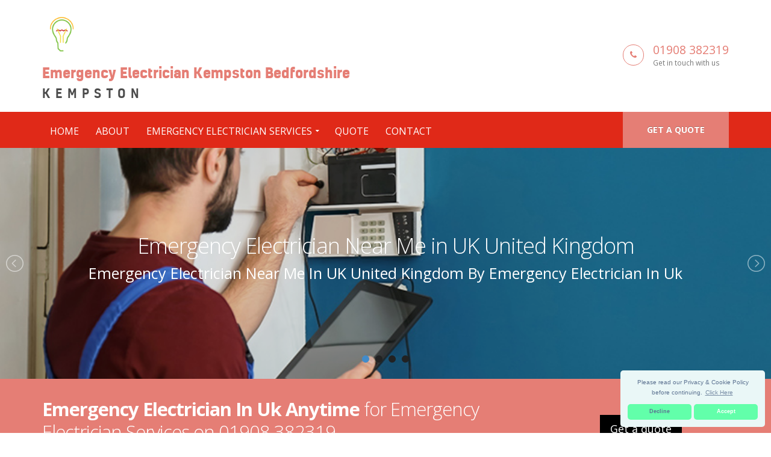

--- FILE ---
content_type: text/html
request_url: https://local-emergency-electrician-in-the-uk.co.uk/branches/kempston/
body_size: 9711
content:
<!doctype html>
<html lang="en" itemscope itemtype="https://schema.org/WebPage">
<head>
   <meta charset="utf-8">
   <!-- Begin Jekyll SEO tag v2.0.0 -->
<title>Emergency Electrician Kempston Bedfordshire - Emergency Electrician In Uk Call 0800 246 1776</title>
<meta property="og:title" content="Emergency Electrician Kempston Bedfordshire" />
<meta name="description" content="Emergency Electrician In Uk, are a Emergency Electricians in UK in United Kingdom, Call Us Today! Great Value, Highest Quality Service, Call on 0800 246 1776." />
<meta property="og:description" content="Emergency Electrician In Uk, are a Emergency Electricians in UK in United Kingdom, Call Us Today! Great Value, Highest Quality Service, Call on 0800 246 1776." />
<link rel="canonical" href="https://local-emergency-electrician-in-the-uk.co.uk/branches/kempston/" />
<meta property="og:url" content="https://local-emergency-electrician-in-the-uk.co.uk/branches/kempston/" />
<meta property="og:site_name" content="Emergency Electrician In Uk Call 0800 246 1776" />
<script type="application/ld+json">
  {
    "@context": "http://schema.org",
    "@type": "WebPage",
    "headline": "Emergency Electrician Kempston Bedfordshire",
    "description": "Emergency Electrician In Uk, are a Emergency Electricians in UK in United Kingdom, Call Us Today! Great Value, Highest Quality Service, Call on 0800 246 1776.",
    "url": "https://local-emergency-electrician-in-the-uk.co.uk/branches/kempston/"
  }
</script>
<!-- End Jekyll SEO tag -->
   <link type="application/atom+xml" rel="alternate" href="https://local-emergency-electrician-in-the-uk.co.uk/feed.xml" title="Emergency Electrician In Uk Call 0800 246 1776" />
    <meta name="viewport" content="width=device-width, initial-scale=1.0, minimum-scale=1.0, maximum-scale=5.0, user-scalable=yes">
<link href="https://fonts.googleapis.com/css?family=Open+Sans:300,400,600,700,800%7CShadows+Into+Light" rel="stylesheet" type="text/css">
<link rel="icon" type="image/x-icon" href="/images/favicon.png" />
<!-- CSS -->
<link rel="stylesheet" href="/css/global.css">
<!-- <link href="/vendor/simple-line-icons/css/simple-line-icons.css" rel="stylesheet" type="text/css"> -->
<!-- SCRIPTS -->
<script src="/vendor/jquery/jquery.js" type="ebaf32bbdd8fc24c853eb1ab-text/javascript"></script> <!-- Jquery Library Call -->
<script src="/vendor/jquery-cookie/jquery-cookie.js" type="ebaf32bbdd8fc24c853eb1ab-text/javascript"></script> <!-- UI Plugins -->
<script src="/vendor/bootstrap/js/bootstrap.js" type="ebaf32bbdd8fc24c853eb1ab-text/javascript"></script> <!-- Helper Plugins -->
<script src="/vendor/jquery.lazyload/jquery.lazyload.js" type="ebaf32bbdd8fc24c853eb1ab-text/javascript"></script> <!-- FlexSlider -->
<script src="/vendor/owl.carousel/owl.carousel.js" type="ebaf32bbdd8fc24c853eb1ab-text/javascript"></script> <!-- All Scripts -->
<script src="/js/lightslider.js" type="ebaf32bbdd8fc24c853eb1ab-text/javascript"></script> <!-- /headingslider/v1 depency -->
<!-- JANChecked <script src="/vendor/jquery.appear/jquery.appear.js"></script> <!-- PrettyPhoto Plugin -->
<!-- JANChecked <script src="/vendor/common/common.js"></script> <!-- Owl Carousel -->
<!-- JANChecked <script src="/vendor/jquery.validation/jquery.validation.js"></script> <!-- UI -->
<!-- JANChecked <script src="/vendor/jquery.stellar/jquery.stellar.js"></script> <!-- All Scripts -->
<!-- JANChecked <script src="/vendor/jquery.gmap/jquery.gmap.js"></script> <!-- Owl Carousel -->
<!-- JANChecked <script src="/vendor/isotope/jquery.isotope.js"></script> <!-- UI -->
<!-- JANChecked <script src="/vendor/magnific-popup/jquery.magnific-popup.js"></script> <!-- FlexSlider -->
<!-- JANChecked <script src="/vendor/vide/vide.js"></script> <!-- Owl Carousel -->
<!-- JANChecked <script src="/vendor/circle-flip-slideshow/js/jquery.flipshow.js"></script> <!-- UI -->
<!-- JANChecked <script src="/js/views/view.home.js"></script> <!-- All Scripts -->
<!-- JANChecked <script src="/js/views/view.contact.js"></script> <!-- FlexSlider -->
<!-- JANChecked <script src="/js/init.js"></script> <!-- Init JavaScript -->
<!-- JANChecked <script src="/js/theme.init.js"></script> <!-- UI -->
<!-- ITEMPROP -->
<meta itemprop="isFamilyFriendly" content="TRUE">
<meta itemprop="accessibilityControl" content="fullKeyboardControl">
<meta itemprop="accessibilityControl" content="fullMouseControl">
<meta itemprop="accessibilityControl" content="fullTouchControl">
<meta itemprop="accessibilityFeature" content="alternativeText">
<meta itemprop="accessibilityFeature" content="structuralNavigation">
<meta itemprop="accessibilityHazard" content="noFlashingHazard">
<meta itemprop="accessibilityHazard" content="noMotionSimulationHazard">
<meta itemprop="accessibilityHazard" content="noSoundHazard">
<meta itemprop="copyrightYear" content="2019">
<meta itemprop="copyrightHolder" content="Emergency Electrician In Uk">
<script type="application/ld+json">
       { "@context" : "http://schema.org",
       "@type" : "Organization",
       "legalName" : "Emergency Electrician In Uk",
       "url": "https://local-emergency-electrician-in-the-uk.co.uk",
       "contactPoint" : [{
       "@type" : "ContactPoint",
       "telephone" : "(+44)8002461776",
       "contactType" : "customer service"
       }]
       }
</script>
<script type="application/ld+json">
{
       "@context" : "http://schema.org",
       "@type" : "WebSite",
       "name" : "Emergency Electrician In Uk",
       "url" : "https://local-emergency-electrician-in-the-uk.co.uk"
}
</script>
<script type="application/ld+json">
       {
       "@context": "http://schema.org",
       "@type": "Electrician",
       "@id": "kg:/g/11jtskpb7x",
       "mainEntityOfPage": "https://maps.google.com/maps?cid=15836574644428254066",
       "url": "https://local-emergency-electrician-in-the-uk.co.uk",
       "logo": "https://local-emergency-electrician-in-the-uk.co.uk/images/emergency-electrician.png",
       "image": "https://local-emergency-electrician-in-the-uk.co.uk/images/emergency-electrician.png",
       "hasMap": "AIzaSyBB64OTbdk7Vr7LuxUKrWwKvd9NLALG1WM",
       "email": "mailto:contact@local-emergency-electrician-in-the-uk.co.uk",
       "address": {
       "@type": "PostalAddress",
       "addressLocality": "",
       "addressRegion": "",
       "postalCode":"",
       "streetAddress": "",
       "addressCountry": ""
       },
       "description": "Emergency Electrician In Uk, are a Emergency Electricians in UK in United Kingdom, Call Us Today! Great Value, Highest Quality Service, Call on 0800 246 1776.",
       "name": "Emergency Electrician In Uk",
       "telephone": "(+44)8002461776",
       "openingHours": "Mo,Tu,We,Th,Fr,Sa,Su 00:00-23:59",
       "priceRange": "£££",
       "geo": {
       "@type": "GeoCoordinates",
       "latitude": "51.51437",
       "longitude": "-0.09229"
       }
       }
</script>

</head>
   <body id="top">
        <div class="body">
       <!--[if lt IE 7]>
   <p class="chromeframe">You are using an outdated browser. <a href="http://browsehappy.com/">Upgrade your browser today</a> or <a href="http://www.google.com/chromeframe/?redirect=true">install Google Chrome Frame</a> to better experience this site.</p>
<![endif]-->
<header id="header" class="header-no-border-bottom" data-plugin-options='{"stickyEnabled": true, "stickyEnableOnBoxed": true, "stickyEnableOnMobile": true, "stickyStartAt": 148, "stickySetTop": "-148px", "stickyChangeLogo": false}'>
<div class="header-body" style="border-top:0px!imporatnt;">    
   <div class="header-container container">
       <div class="header-row">
           <div class="header-column">
               <div class="header-logo">
               <a href="/">
               <img alt="Emergency Electrician Kempston Bedfordshire" height="60px" data-sticky-width="133px" data-sticky-height="40px" data-sticky-top="33px" src="/images/emergency-electrician.png">
               <span class="logo-text"><span class="primary-text">Emergency Electrician Kempston Bedfordshire</span><span class="sec-text">Kempston</span></span>
               </a>
               </div>
               </div>
<div class="header-column">
   <ul class="header-extra-info">
       <li>
           <div class="feature-box feature-box-style-3">
               <div class="feature-box-icon">
               <i class="fa fa-phone"></i>
               </div>
                   <div class="feature-box-info">
                   <h4 class="mb-none"><a href="tel:01908 382319">01908 382319</a></h4>
                   <p><small>Get in touch with us</small></p>
                   </div>
           </div>
       </li>
   </ul>
</div>
</div>
</div>
<!-- menu start -->
<div class="header-container header-nav header-nav-bar header-nav-bar-primary">
 <div class="container">
     <a href="/quote/" class="btn btn-primary btn-sm pull-right quote-head-btn">Get a quote</a>
     <div class="modular-row callout">
         <button class="btn header-btn-collapse-nav" data-toggle="collapse" data-target=".header-nav-main">
             <i class="fa fa-bars"></i>
         </button>
         <div class="header-nav-main header-nav-main-light header-nav-main-effect-1 header-nav-main-sub-effect-1 collapse">
             <nav>
                 <ul class="nav nav-pills" id="mainNav">
                     <li>
                         <a href="/">Home</a>
                     </li>
                     <li>
                         <a href="/about/">About</a>
                     </li>
                     <li class="dropdown dropdown-mega">
                         <a class="dropdown-toggle" href="#">Emergency Electrician Services</a>
                         <ul class="dropdown-menu">
                             <li>
                             <div class="dropdown-mega">
                                 <div class="row">
                                     <div class="col-md-3">
                                         <h3 style="font-size:16px;">Local</h3>
                                         <ul class="dropdown-mega-sub-nav">
                                                 <li><a href="/electrician-emergency/">Electrician Emergency</a></li>
                                         </ul>
                                     </div>
                                     <div class="col-md-3">
                                         <h3 style="font-size:16px;">Emergency</h3>
                                         <ul class="dropdown-mega-sub-nav">
                                                 <li><a href="/emergency-electrician/">Emergency Electrician</a></li>
                                         </ul>
                                     </div>
                                     <div class="col-md-3">
                                         <h3 style="font-size:16px;">Near Me</h3>
                                         <ul class="dropdown-mega-sub-nav">
                                                 <li><a href="/emergency-electrician-near-me/">Emergency Electrician Near Me</a></li>
                                         </ul>
                                     </div>
                                     <div class="col-md-3">
                                         <h3 style="font-size:16px;">Electrician</h3>
                                         <ul class="dropdown-mega-sub-nav">
                                                 <li><a href="/emergency-electricians/">Emergency Electricians</a></li>
                                         </ul>
                                     </div>
                                 </div>
                             </div>
                             </li>
                         </ul>
                     </li>
                     <li>
                         <a href="/quote/">Quote</a>
                     </li>
                     <li>
                         <a href="/contact/">Contact</a>
                     </li>
                 </ul>
             </nav>
         </div>
     </div>
 </div>
 </div>
</div>
</header>

<!-- for Slider -->
<script type="ebaf32bbdd8fc24c853eb1ab-text/javascript">
  $(document).ready(function() {
    $("#ls-slider").lightSlider({
        item: 1,
        slideMove: 1,
        slideMargin: 0,
        mode: 'slide',
        cssEasing: 'ease',
        easing: '',
        speed: 1000,
        auto: true,
        loop: true,
        pause: 4000,
        pauseOnHover: false,
        controls: true,
        keyPress: true,
        adaptiveHeight: true,
        vertical: false,
        verticalHeight: 500,
        pager: true,
        gallery: false,
        galleryMargin: 15,
        thumbMargin: 5,
        enableTouch: true,
        enableDrag: true,
    });
  });
</script>
<!-- End of Slider -->
<section class="rev_slider_wrapper text-center">
    <div class="grav-lightslider">
        <ul id="ls-slider" class="content-slider">
            
                
            
                
            
                
            
                
            
                
            
                
            
                
                    <li data-thumb="/images/emergency-electrician-near-me-1.jpg">
                        <div class="panel-bg" style="background-image: url(/images/emergency-electrician-near-me-1.jpg); min-height: auto;height: auto;">
                            <div class="panel-padding" style="padding: 140px; 50px;">
                                <h1 class="slide-title" style="margin-bottom:8px;">
                                    <a style="color: #fff;" href="/emergency-electrician-near-me/">Emergency Electrician Near Me in UK United Kingdom</a>
                                </h1>
                                <h3 class="slide-subtitle">Emergency Electrician Near Me in UK United Kingdom by Emergency Electrician In Uk</h3>
                            </div>
                        </div>
                    </li>
                
            
                
                    <li data-thumb="/images/emergency-electricians-1.jpg">
                        <div class="panel-bg" style="background-image: url(/images/emergency-electricians-1.jpg); min-height: auto;height: auto;">
                            <div class="panel-padding" style="padding: 140px; 50px;">
                                <h1 class="slide-title" style="margin-bottom:8px;">
                                    <a style="color: #fff;" href="/emergency-electricians/">Emergency Electricians in UK United Kingdom</a>
                                </h1>
                                <h3 class="slide-subtitle">Emergency Electricians in UK United Kingdom by Emergency Electrician In Uk</h3>
                            </div>
                        </div>
                    </li>
                
            
                
            
                
            
                
            
                
            
                
            
                
            
                
            
                
            
                
            
                
            
                
            
                
            
                
            
                
            
                
            
                
            
                
            
                
            
                
            
                
            
                
            
                
            
                
            
                
            
                
            
                
            
                
            
                
            
                
            
                
            
                
            
                
            
                
            
                
            
                
            
                
            
                
            
                
            
                
            
                
            
                
            
                
            
                
            
                
            
                
            
                
            
                
            
                
            
                
            
                
            
                
            
                
            
                
            
                
            
                
            
                
            
                
            
                
            
                
            
                
            
                
            
                
            
                
            
                
            
                
            
                
            
                
            
                
            
                
            
                
            
                
            
                
            
                
            
                
            
                
            
                
            
                
            
                
            
                
            
                
            
                
            
                
            
                
            
                
            
                
            
                
            
                
            
                
            
                
            
                
            
                
            
                
            
                
            
                
            
                
            
                
            
                
            
                
            
                
            
                
            
                
            
                
            
                
            
                
            
                
            
                
            
                
            
                
            
                
            
                
            
                
            
                
            
                
            
                
            
                
            
                
            
                
            
                
            
                
            
                
            
                
            
                
            
                
            
                
            
                
            
                
            
                
            
                
            
                
            
                
            
                
            
                
            
                
            
                
            
                
            
                
            
                
            
                
            
                
            
                
            
                
            
                
            
                
            
                
            
                
            
                
            
                
            
                
            
                
            
                
            
                
            
                
            
                
            
                
            
                
            
                
            
                
            
                
            
                
            
                
            
                
            
                
            
                
            
                
            
                
            
                
            
                
            
                
            
                
            
                
            
                
            
                
            
                
            
                
            
                
            
                
            
                
            
                
            
                
            
                
            
                
            
                
            
                
            
                
            
                
            
                
            
                
            
                
            
                
            
                
            
                
            
                
            
                
            
                
            
                
            
                
            
                
            
                
            
                
            
                
            
                
            
                
            
                
            
                
            
                
            
                
            
                
            
                
            
                
            
                
            
                
            
                
            
                
            
                
            
                
            
                
            
                
            
                
            
                
            
                
            
                
            
                
            
                
            
                
            
                
            
                
            
                
            
                
            
                
            
                
            
                
            
                
            
                
            
                
            
                
            
                
            
                
            
                
            
                
            
                
            
                
            
                
            
                
            
                
            
                
            
                
            
                
            
                
            
                
            
                
            
                
            
                
            
                
            
                
            
                
            
                
            
                
            
                
            
                
            
                
            
                
            
                
            
                
            
                
            
                
            
                
            
                
            
                
            
                
            
                
            
                
            
                
            
                
            
                
            
                
            
                
            
                
            
                
            
                
            
                
            
                
            
                
            
                
            
                
            
                
            
                
            
                
            
                
            
                
            
                
            
                
            
                
            
                
            
                
            
                
            
                
            
                
            
                
            
                
            
                
            
                
            
                
            
                
            
                
            
                
            
                
            
                
            
                
            
                
            
                
            
                
            
                
            
                
            
                
            
                
            
                
            
                
            
                
            
                
            
                
            
                
            
                
            
                
            
                
            
                
            
                
            
                
            
                
            
                
            
                
            
                
            
                
            
                
            
                
            
                
            
                
            
                
            
                
            
                
            
                
            
                
            
                
            
                
            
                
            
                
            
                
            
                
            
                
            
                
            
                
            
                
            
                
            
                
            
                
            
                
            
                
            
                
            
                
            
                
            
                
            
                
            
                
            
                
            
                
            
                
            
                
            
                
            
                
            
                
            
                
            
                
            
                
            
                
            
                
            
                
            
                
            
                
            
                
            
                
            
                
            
                
            
                
            
                
            
                
            
                
            
                
            
                
            
                
            
                
            
                
            
                
            
                
            
                
            
                
            
                
            
                
            
                
            
                
            
                
            
                
            
                
            
                
            
                
            
                
            
                
            
                
            
                
            
                
            
                
            
                
            
                
            
                
            
                
            
                
            
                
            
                
            
                
            
                
            
                
            
                
            
                
            
                
            
                
            
                
            
                
            
                
            
                
            
                
            
                
            
                
            
                
            
                
            
                
            
                
            
                
            
                
            
                
            
                
            
                
            
                
            
                
            
                
            
                
            
                
            
                
            
                
            
                
            
                
            
                
            
                
            
                
            
                
            
                
            
                
            
                
            
                
            
                
            
                
            
                
            
                
            
                
            
                
            
                
            
                
            
                
            
                
            
                
            
                
            
                
            
                
            
                
            
                
            
                
            
                
            
                
            
                
            
                
            
                
            
                
            
                
            
                
            
                
            
                
            
                
            
                
            
                
            
                
            
                
            
                
            
                
            
                
            
                
            
                
            
                
            
                
            
                
            
                
            
                
            
                
            
                
            
                
            
                
            
                
            
                
            
                
            
                
            
                
            
                
            
                
            
                
            
                
            
                
            
                
            
                
            
                
            
                
            
                
            
                
            
                
            
                
            
                
            
                
            
                
            
                
            
                
            
                
            
                
            
                
            
                
            
                
            
                
            
                
            
                
            
                
            
                
            
                
            
                
            
                
            
                
            
                
            
                
            
                
            
                
            
                
            
                
            
                
            
                
            
                
            
                
            
                
            
                
            
                
            
                
            
                
            
                
            
                
            
                
            
                
            
                
            
                
            
                
            
                
            
                
            
                
            
                
            
                
            
                
            
                
            
                
            
                
            
                
            
                
            
                
            
                
            
                
            
                
            
                
            
                
            
                
            
                
            
                
            
                
            
                
            
                
            
                
            
                
            
                
            
                
            
                
            
                
            
                
            
                
            
                
            
                
            
                
            
                
            
                
            
                
            
                
            
                
            
                
            
                
            
                
            
                
            
                
            
                
            
                
            
                
            
                
            
                
            
                
            
                
            
                
            
                
            
                
            
                
            
                
            
                
            
                
            
                
            
                
            
                
            
                
            
                
            
                
            
                
            
                
            
                
            
                
            
                
            
                
            
                
            
                
            
                
            
                
            
                
            
                
            
                
            
                
            
                
            
                
            
                
            
                
            
                
            
                
            
                
            
                
            
                
            
                
            
                
            
                
            
                
            
                
            
                
            
                
            
                
            
                
            
                
            
                
            
                
            
                
            
                
            
                
            
                
            
                
            
                
            
                
            
                
            
                
            
                
            
                
            
                
            
                
            
                
            
                
            
                
            
                
            
                
            
                
            
                
            
                
            
                
            
                
            
                
            
                
            
                
            
                
            
                
            
                
            
                
            
                
            
                
            
                
            
                
            
                
            
                
            
                
            
                
            
                
            
                
            
                
            
                
            
                
            
                
            
                
            
                
            
                
            
                
            
                
            
                
            
                
            
                
            
                
            
                
            
                
            
                
            
                
            
                
            
                
            
                
            
                
            
                
            
                
            
                
            
                
            
                
            
                
            
                
            
                
            
                
            
                
            
                
            
                
            
                
            
                
            
                
            
                
            
                
            
                
            
                
            
                
            
                
            
                
            
                
            
                
            
                
            
                
            
                
            
                
            
                
            
                
            
                
            
                
            
                
            
                
            
                
            
                
            
                
            
                
            
                
            
                
            
                
            
                
            
                
            
                
            
                
            
                
            
                
            
                
            
                
            
                
            
                
            
                
            
                
            
                
            
                
            
                
            
                
            
                
            
                
            
                
            
                
            
                
            
                
            
                
            
                
            
                
            
                
            
                
            
                
            
                
            
                
            
                
            
                
            
                
            
                
            
                
            
                
            
                
            
                
            
                
            
                
            
                
            
                
            
                
            
                
            
                
            
                
            
                
            
                
            
                
            
                
            
                
            
                
            
                
            
                
            
                
            
                
            
                
            
                
            
                
            
                
            
                
            
                
            
                
            
                
            
                
            
                
            
                
            
                
            
                
            
                
            
                
            
                
            
                
            
                
            
                
            
                
            
                
            
                
            
                
            
                
            
                
            
                
            
                
            
                
            
                
            
                
            
                
            
                
            
                
            
                
            
                
            
                
            
                
            
                
            
                
            
                
            
                
            
                
            
                
            
                
            
                
            
                
            
                
            
                
            
                
            
                
            
                
            
                
            
                
            
                
            
                
            
                
            
                
            
                
            
                
            
                
            
                
            
                
            
                
            
                
            
                
            
                
            
                
            
                
            
                
            
                
            
                
            
                
            
                
            
                
            
                
            
                
            
                
            
                
            
                
            
                
            
                
            
                
            
                
            
                
            
                
            
                
            
                
            
                
            
                
            
                
            
                
            
                
            
                
            
                
            
                
            
                
            
                
            
                
            
                
            
                
            
                
            
                
            
                
            
                
            
                
            
                
            
                
            
                
            
                
            
                
            
                
            
                
            
                
            
                
            
                
            
                
            
                
            
                
            
                
            
                
                    <li data-thumb="/images/emergency-electrician-1.jpg">
                        <div class="panel-bg" style="background-image: url(/images/emergency-electrician-1.jpg); min-height: auto;height: auto;">
                            <div class="panel-padding" style="padding: 140px; 50px;">
                                <h1 class="slide-title" style="margin-bottom:8px;">
                                    <a style="color: #fff;" href="/emergency-electrician/">Emergency Electrician in UK United Kingdom</a>
                                </h1>
                                <h3 class="slide-subtitle">Emergency Electrician in UK United Kingdom by Emergency Electrician In Uk</h3>
                            </div>
                        </div>
                    </li>
                
            
                
                    <li data-thumb="/images/electrician-emergency-1.jpg">
                        <div class="panel-bg" style="background-image: url(/images/electrician-emergency-1.jpg); min-height: auto;height: auto;">
                            <div class="panel-padding" style="padding: 140px; 50px;">
                                <h1 class="slide-title" style="margin-bottom:8px;">
                                    <a style="color: #fff;" href="/electrician-emergency/">Electrician Emergency in UK United Kingdom</a>
                                </h1>
                                <h3 class="slide-subtitle">Electrician Emergency in UK United Kingdom by Emergency Electrician In Uk</h3>
                            </div>
                        </div>
                    </li>
                
            
                
            
                
            
                
            
                
            
                
            
                
            
                
            
                
            
                
            
                
            
        </ul>
    </div>
    <section class="call-to-action call-to-action-primary mb-none">
        <div class="container">
            <div class="row">
                <div class="modular-row callout">
                    <div class="col-md-12">
                        <div class="call-to-action-content align-left mb-xl ml-none" style="padding-top:6px;">
                            <h2 class="text-color-light mb-none mt-xl"><strong>Emergency Electrician In Uk Anytime</strong> for Emergency Electrician Services on 01908 382319</h2>
                            <p class="lead margin-bt-20">Helping yo with all Electrical Emergencies</p>
                        </div>
                        <div class="call-to-action-btn">
                            <a href="/quote/" target="_blank" class="btn btn-lg btn-primary btn-primary-scale-2 mr-md">Get a quote</a>
                        </div>
                    </div>
                </div>
            </div>
        </div>
    </section>
</section>

<div class="container">
  <div class="text-align-center">
      <h2>Emergency Electrician Services From Emergency Electrician In Uk</h2>
      <hr class="sm">
  </div>
  <div class="carousel-wrapper">
      <div class="row">
          <ul class="owl-carousel carousel-fw owl-theme" id="services-slider" style="padding: 0;">
          
              
          
              
          
              
          
              
          
              
          
              
          
              
                  <li class="item">
                      <div class="service-grid-item grid-item format-standard">
                          <div class="grid-item-inner">
                              <a href="/emergency-electrician-near-me/" class="media-box"><img src="/images/emergency-electrician-near-me-1.jpg" alt="Emergency Electrician Near Me in UK United Kingdom"></a>
                              <h4><a href="/emergency-electrician-near-me/">Emergency Electrician Near Me in UK United Kingdom</a></h4>
                              
                              <p>Emergency Electrician Near Me by Emergency Electrician In Uk For 24 hour electrician in UK, United Kingdom dial 0800 246 1776 to talk to a Emergency Electrician In Uk team member. UK, United Kingdom 24 hour emergency electrician can reach you within a hour of your initial phone call to...</p>
                              <a href="/emergency-electrician-near-me/" class="more">View more details</a>
                          </div>
                      </div>
                  </li>
              
          
              
                  <li class="item">
                      <div class="service-grid-item grid-item format-standard">
                          <div class="grid-item-inner">
                              <a href="/emergency-electricians/" class="media-box"><img src="/images/emergency-electricians-1.jpg" alt="Emergency Electricians in UK United Kingdom"></a>
                              <h4><a href="/emergency-electricians/">Emergency Electricians in UK United Kingdom</a></h4>
                              
                              <p>Emergency Electricians by Emergency Electrician In Uk The team at Emergency Electrician In Uk have the resources to handle any domestic and commercial electrical emergency for their customers. Available 24/7, Emergency Electrician In Uk can save you from your electrical emergency regardless of you being a commercial or domestic customer....</p>
                              <a href="/emergency-electricians/" class="more">View more details</a>
                          </div>
                      </div>
                  </li>
              
          
              
          
              
          
              
          
              
          
              
          
              
          
              
          
              
          
              
          
              
          
              
          
              
          
              
          
              
          
              
          
              
          
              
          
              
          
              
          
              
          
              
          
              
          
              
          
              
          
              
          
              
          
              
          
              
          
              
          
              
          
              
          
              
          
              
          
              
          
              
          
              
          
              
          
              
          
              
          
              
          
              
          
              
          
              
          
              
          
              
          
              
          
              
          
              
          
              
          
              
          
              
          
              
          
              
          
              
          
              
          
              
          
              
          
              
          
              
          
              
          
              
          
              
          
              
          
              
          
              
          
              
          
              
          
              
          
              
          
              
          
              
          
              
          
              
          
              
          
              
          
              
          
              
          
              
          
              
          
              
          
              
          
              
          
              
          
              
          
              
          
              
          
              
          
              
          
              
          
              
          
              
          
              
          
              
          
              
          
              
          
              
          
              
          
              
          
              
          
              
          
              
          
              
          
              
          
              
          
              
          
              
          
              
          
              
          
              
          
              
          
              
          
              
          
              
          
              
          
              
          
              
          
              
          
              
          
              
          
              
          
              
          
              
          
              
          
              
          
              
          
              
          
              
          
              
          
              
          
              
          
              
          
              
          
              
          
              
          
              
          
              
          
              
          
              
          
              
          
              
          
              
          
              
          
              
          
              
          
              
          
              
          
              
          
              
          
              
          
              
          
              
          
              
          
              
          
              
          
              
          
              
          
              
          
              
          
              
          
              
          
              
          
              
          
              
          
              
          
              
          
              
          
              
          
              
          
              
          
              
          
              
          
              
          
              
          
              
          
              
          
              
          
              
          
              
          
              
          
              
          
              
          
              
          
              
          
              
          
              
          
              
          
              
          
              
          
              
          
              
          
              
          
              
          
              
          
              
          
              
          
              
          
              
          
              
          
              
          
              
          
              
          
              
          
              
          
              
          
              
          
              
          
              
          
              
          
              
          
              
          
              
          
              
          
              
          
              
          
              
          
              
          
              
          
              
          
              
          
              
          
              
          
              
          
              
          
              
          
              
          
              
          
              
          
              
          
              
          
              
          
              
          
              
          
              
          
              
          
              
          
              
          
              
          
              
          
              
          
              
          
              
          
              
          
              
          
              
          
              
          
              
          
              
          
              
          
              
          
              
          
              
          
              
          
              
          
              
          
              
          
              
          
              
          
              
          
              
          
              
          
              
          
              
          
              
          
              
          
              
          
              
          
              
          
              
          
              
          
              
          
              
          
              
          
              
          
              
          
              
          
              
          
              
          
              
          
              
          
              
          
              
          
              
          
              
          
              
          
              
          
              
          
              
          
              
          
              
          
              
          
              
          
              
          
              
          
              
          
              
          
              
          
              
          
              
          
              
          
              
          
              
          
              
          
              
          
              
          
              
          
              
          
              
          
              
          
              
          
              
          
              
          
              
          
              
          
              
          
              
          
              
          
              
          
              
          
              
          
              
          
              
          
              
          
              
          
              
          
              
          
              
          
              
          
              
          
              
          
              
          
              
          
              
          
              
          
              
          
              
          
              
          
              
          
              
          
              
          
              
          
              
          
              
          
              
          
              
          
              
          
              
          
              
          
              
          
              
          
              
          
              
          
              
          
              
          
              
          
              
          
              
          
              
          
              
          
              
          
              
          
              
          
              
          
              
          
              
          
              
          
              
          
              
          
              
          
              
          
              
          
              
          
              
          
              
          
              
          
              
          
              
          
              
          
              
          
              
          
              
          
              
          
              
          
              
          
              
          
              
          
              
          
              
          
              
          
              
          
              
          
              
          
              
          
              
          
              
          
              
          
              
          
              
          
              
          
              
          
              
          
              
          
              
          
              
          
              
          
              
          
              
          
              
          
              
          
              
          
              
          
              
          
              
          
              
          
              
          
              
          
              
          
              
          
              
          
              
          
              
          
              
          
              
          
              
          
              
          
              
          
              
          
              
          
              
          
              
          
              
          
              
          
              
          
              
          
              
          
              
          
              
          
              
          
              
          
              
          
              
          
              
          
              
          
              
          
              
          
              
          
              
          
              
          
              
          
              
          
              
          
              
          
              
          
              
          
              
          
              
          
              
          
              
          
              
          
              
          
              
          
              
          
              
          
              
          
              
          
              
          
              
          
              
          
              
          
              
          
              
          
              
          
              
          
              
          
              
          
              
          
              
          
              
          
              
          
              
          
              
          
              
          
              
          
              
          
              
          
              
          
              
          
              
          
              
          
              
          
              
          
              
          
              
          
              
          
              
          
              
          
              
          
              
          
              
          
              
          
              
          
              
          
              
          
              
          
              
          
              
          
              
          
              
          
              
          
              
          
              
          
              
          
              
          
              
          
              
          
              
          
              
          
              
          
              
          
              
          
              
          
              
          
              
          
              
          
              
          
              
          
              
          
              
          
              
          
              
          
              
          
              
          
              
          
              
          
              
          
              
          
              
          
              
          
              
          
              
          
              
          
              
          
              
          
              
          
              
          
              
          
              
          
              
          
              
          
              
          
              
          
              
          
              
          
              
          
              
          
              
          
              
          
              
          
              
          
              
          
              
          
              
          
              
          
              
          
              
          
              
          
              
          
              
          
              
          
              
          
              
          
              
          
              
          
              
          
              
          
              
          
              
          
              
          
              
          
              
          
              
          
              
          
              
          
              
          
              
          
              
          
              
          
              
          
              
          
              
          
              
          
              
          
              
          
              
          
              
          
              
          
              
          
              
          
              
          
              
          
              
          
              
          
              
          
              
          
              
          
              
          
              
          
              
          
              
          
              
          
              
          
              
          
              
          
              
          
              
          
              
          
              
          
              
          
              
          
              
          
              
          
              
          
              
          
              
          
              
          
              
          
              
          
              
          
              
          
              
          
              
          
              
          
              
          
              
          
              
          
              
          
              
          
              
          
              
          
              
          
              
          
              
          
              
          
              
          
              
          
              
          
              
          
              
          
              
          
              
          
              
          
              
          
              
          
              
          
              
          
              
          
              
          
              
          
              
          
              
          
              
          
              
          
              
          
              
          
              
          
              
          
              
          
              
          
              
          
              
          
              
          
              
          
              
          
              
          
              
          
              
          
              
          
              
          
              
          
              
          
              
          
              
          
              
          
              
          
              
          
              
          
              
          
              
          
              
          
              
          
              
          
              
          
              
          
              
          
              
          
              
          
              
          
              
          
              
          
              
          
              
          
              
          
              
          
              
          
              
          
              
          
              
          
              
          
              
          
              
          
              
          
              
          
              
          
              
          
              
          
              
          
              
          
              
          
              
          
              
          
              
          
              
          
              
          
              
          
              
          
              
          
              
          
              
          
              
          
              
          
              
          
              
          
              
          
              
          
              
          
              
          
              
          
              
          
              
          
              
          
              
          
              
          
              
          
              
          
              
          
              
          
              
          
              
          
              
          
              
          
              
          
              
          
              
          
              
          
              
          
              
          
              
          
              
          
              
          
              
          
              
          
              
          
              
          
              
          
              
          
              
          
              
          
              
          
              
          
              
          
              
          
              
          
              
          
              
          
              
          
              
          
              
          
              
          
              
          
              
          
              
          
              
          
              
          
              
          
              
          
              
          
              
          
              
          
              
          
              
          
              
          
              
          
              
          
              
          
              
          
              
          
              
          
              
          
              
          
              
          
              
          
              
          
              
          
              
          
              
          
              
          
              
          
              
          
              
          
              
          
              
          
              
          
              
          
              
          
              
          
              
          
              
          
              
          
              
          
              
          
              
          
              
          
              
          
              
          
              
          
              
          
              
          
              
          
              
          
              
          
              
          
              
          
              
          
              
          
              
          
              
          
              
          
              
          
              
          
              
          
              
          
              
          
              
          
              
          
              
          
              
          
              
          
              
          
              
          
              
          
              
          
              
          
              
          
              
          
              
          
              
          
              
          
              
          
              
          
              
          
              
          
              
          
              
          
              
          
              
          
              
          
              
          
              
          
              
          
              
          
              
          
              
          
              
          
              
          
              
          
              
          
              
          
              
          
              
          
              
          
              
          
              
          
              
          
              
          
              
          
              
          
              
          
              
          
              
          
              
          
              
          
              
          
              
          
              
          
              
          
              
          
              
          
              
          
              
          
              
          
              
          
              
          
              
          
              
          
              
          
              
          
              
          
              
          
              
          
              
          
              
          
              
          
              
          
              
          
              
          
              
          
              
          
              
          
              
          
              
          
              
          
              
          
              
          
              
          
              
          
              
          
              
          
              
          
              
          
              
          
              
          
              
          
              
          
              
          
              
          
              
          
              
          
              
          
              
                  <li class="item">
                      <div class="service-grid-item grid-item format-standard">
                          <div class="grid-item-inner">
                              <a href="/emergency-electrician/" class="media-box"><img src="/images/emergency-electrician-1.jpg" alt="Emergency Electrician in UK United Kingdom"></a>
                              <h4><a href="/emergency-electrician/">Emergency Electrician in UK United Kingdom</a></h4>
                              
                              <p>Emergency Electrician by Emergency Electrician In Uk Emergency Electrician In Uk have spent many years supplying UK, United Kingdom with a professional, emergency electrician service. To know if the emergency electrician service provided by Emergency Electrician In Uk is the best for you contact them on 0800 246 1776 today...</p>
                              <a href="/emergency-electrician/" class="more">View more details</a>
                          </div>
                      </div>
                  </li>
              
          
              
                  <li class="item">
                      <div class="service-grid-item grid-item format-standard">
                          <div class="grid-item-inner">
                              <a href="/electrician-emergency/" class="media-box"><img src="/images/electrician-emergency-1.jpg" alt="Electrician Emergency in UK United Kingdom"></a>
                              <h4><a href="/electrician-emergency/">Electrician Emergency in UK United Kingdom</a></h4>
                              
                              <p>Electrician Emergency by Emergency Electrician In Uk When you talk to a 24 hour emergency electrician from Emergency Electrician In Uk you can be sure to get the right emergency service from you. By contacting Emergency Electrician In Uk on 0800 246 1776 you will be able to talk to...</p>
                              <a href="/electrician-emergency/" class="more">View more details</a>
                          </div>
                      </div>
                  </li>
              
          
              
          
              
          
              
          
              
          
              
          
              
          
              
          
              
          
              
          
              
           
          </ul>
      </div>
  </div>
</div>
<script type="ebaf32bbdd8fc24c853eb1ab-text/javascript">
    $('.owl-carousel').owlCarousel({
    nav: true,
    navText: ["",""],
    navElement: 'div',
    dots: false,
    responsive: {
        0:{
            items: 1
        },
        479: {
          items: 2
        },
        768:{
            items: 3
        },
        1132:{
            items: 4
        }
    },
    lazyLoad: true,
    transitionStyle: 'carouselStyle'
  });
  </script>

<div style="margin-top:60px;margin-bottom:10px;">  <!--  class="drainage-standards" -->
 <div class="container text-center-nn standred-sec">
     <h2 style="" itemprop="headline">URGENTLY REQUIRE OUR SERVICES?? CALL US NOW ON <span><a href="tel:01908 382319" style="font-weight:700;color: #777">01908 382319</a></span></h2>
 </div>
</div>

<div class="" style="margin-top:30px;margin-bottom:30px;">
 <div class="modular-row callout">
     <div class="container text-center-nn">
         <div class="text-align-left">
             <h3 class="short">Who Are Emergency Electrician in Kempston</h3>
             <hr class="md">
         </div>
         <div class="row">
             <div class="col-md-8 col-sm-12 margin-bt-30">
                 <div class="who-right">
                     <div class="col-md-6 padding-rt-0">
                         <div class="image-sec">
                             <a href="/about/" class="btn btn-primary">Click Here</a>
                         </div>
                     </div>
                     <div class="who-right-content col-md-6">
                         <h4>Electrical Installation</h4>
                         <p>Just some of the services Emergency Electrician in Kempston electricians provide domestic and businesses in Kempston include portable appliance testing, electrical installations of lighting circuits, extra sockets and outdoor lighting, not forgetting our fault finding and repair service. The electricians of Emergency Electrician in Kempston are the experts in electrical installation, maintenance and energy saving. Many of niceic electrical installation condition reports. Emergency Electrician in Kempston has the experience and skills to carry out your projects at the highest level of quality and safety, regardless of whether you want to change an existing installation or design and install new electrical installations from scratch.</p>
                     </div>
                 </div>
             </div>
             <div class="col-md-4 col-sm-12 who-left">
                 <div class="accordion" id="accordionArea">
                     
                     <div class="accordion-group panel">
                         <div class="accordion-heading accordionize"> <a class="accordion-toggle active" data-toggle="collapse" data-parent="#accordionArea" href="#oneArea">Rapid Emergency Electrician <i class="fa fa-angle-down"></i> </a> </div>
                         <div id="oneArea" class="accordion-body in collapse">
                             <div class="accordion-inner">Many of the emergency electrician Kempston is open 7 days a week. Any time you call, you can be certain that a professional and fully-trained emergency electrician will be here to help.</div>
                         </div>
                     </div>
                     
                     <div class="accordion-group panel">
                         <div class="accordion-heading accordionize"> <a class="accordion-toggle" data-toggle="collapse" data-parent="#accordionArea" href="#twoArea">Local Electrician Near Me <i class="fa fa-angle-down"></i> </a> </div>
                             <div id="twoArea" class="accordion-body collapse">
                                 <div class="accordion-inner">Visit Emergency Electrician in Kempston website for pictures, videos and testimonials on their past work to help you get convinced of the local electricians company's professional services. The team of local electricians from Emergency Electrician in Kempston is not only highly qualified but also fully registered with the relevant bodies and carries out a wide range of electrical works including testing and certification, inspection, general electrical maintenance, rewiring and installation and electrical fault finding.</div>
                         </div>
                     </div>
                     
                     <div class="accordion-group panel">
                         <div class="accordion-heading accordionize"> <a class="accordion-toggle" data-toggle="collapse" data-parent="#accordionArea" href="#threeArea">Electrical Wiring Service <i class="fa fa-angle-down"></i> </a> </div>
                             <div id="threeArea" class="accordion-body collapse">
                                 <div class="accordion-inner">Emergency lighting, plug points, electrical wiring, lighting systems, fuse boxes, electrical are all areas we can lend our skills to. We know most of the time, faulty ceiling fan problems are due to the electrical wiring of the ceiling fan.</div>
                         </div>
                     </div>
                     
                     <div class="accordion-group panel">
                         <div class="accordion-heading accordionize"> <a class="accordion-toggle" data-toggle="collapse" data-parent="#accordionArea" href="#threeAr">Emergency Call Out Service <i class="fa fa-angle-down"></i> </a> </div>
                             <div id="threeAr" class="accordion-body collapse">
                                 <div class="accordion-inner">Ensure that you're never left in the dark with our emergency call outs. The electricians from Emergency Electrician in Kempston are experienced in dealing with a wide range of electrical problems including testing, installations, rewiring, domestic maintenance and emergency call outs.</div>
                         </div>
                     </div>
                     
                 </div>
             </div>
         </div>
     </div>
 </div>
</div>
<div class="drainage-standards" style="margin-top:20px;margin-bottom:30px;">
 <div class="container text-center-nn standred-sec">
     <div class="divider divider-primary">
         <i class="fa fa-chevron-down"></i>
     </div>
<section class="call-to-action featured featured-primary mb-xl">
    <div class="call-to-action-content">
        <h3>Contact Our Local Branch in Milton Keynes</strong></h3>
        <p><strong>Contact Us</strong> Now at <a href="tel:01908382319">01908 382319</a></p>
    </div>
    <div class="call-to-action-btn">
        <a href="https://local-emergency-electrician-in-milton-keynes.co.uk" target="_blank" class="btn btn-lg btn-primary"><i class="fa fa-phone"></i> Milton Keynes</a>
    </div>
</section>
     <div class="divider divider-primary">
         <i class="fa fa-chevron-down"></i>
     </div>
     <!-- row start -->
     <div class="row">
         <!-- singlestart -->
         <div class="col-md-6" itemprop="text">
             <div class="feature-box">
                 <div class="feature-box-icon">
                     <i class="fa fa-cogs"></i>
                 </div>
                 <div class="feature-box-info">
                     <h4 class="mb-sm">Call Emergency Electrician in Kempston on <a href="tel:01908382319">01908 382319</a></h4>
                     <p class="mb-lg">If you are looking for 24 hour electricians, Emergency Electrician in Kempston has got your back! Seeking for another service and not just Kempston 24 hour electrician? Here are some links to other services we do in the same area including a plumber, heating engineer, gas engineer or may you need a boiler repair.</p>
                 </div>
             </div>
         </div>
         <!-- single -->
         <div class="col-md-6" itemprop="text">
             <div class="feature-box">
                 <div class="feature-box-icon">
                     <i class="fa fa-sun-o"></i>
                 </div>
                 <div class="feature-box-info">
                     <h4 class="mb-sm">Emergency Electrician in Kempston, Bedfordshire</h4>
                     <p class="mb-lg">The emergency electricians from Emergency Electrician in Kempston are always fully equipped with state-of-the-art specialist equipment that help them quickly diagnose and correct any electrical issues their clients might be facing. You should then wait for an emergency electrician in Kempston to come to your home and identify and fix the problem.</p>
                 </div>
             </div>
         </div>
         <!-- singleend -->
     </div>
     <!-- row end -->
     <!-- break -->
     <hr class="tall">
     <!-- breaker --> 
     <!-- row start -->
     <div class="row">
         <div class="col-md-6" itemprop="text">
             <div class="feature-box">
                 <div class="feature-box-icon">
                     <i class="fa fa-gbp"></i>
                 </div>
             <div class="feature-box-info">
                 <h4 class="mb-sm">Electrical Socket Repair by Emergency Electrician in Kempston</h4>
                 <p class="mb-lg">From fitting a new electrical socket at home to 3 phase power installation for your commercial premises, we have the skills and resources to help you today. Express local Kempston electricians specialise in all types of electrical services including electrical socket repair, lighting, pat testing and complete electrical re-wires with locally based engineers covering all areas.</p>
             </div>
         </div>
     </div>
     <div class="col-md-6" itemprop="text">
         <div class="feature-box">
             <div class="feature-box-icon">
                 <i class="fa fa-exclamation-triangle"></i>
             </div>
             <div class="feature-box-info">
                 <h4 class="mb-sm">Domestic Electrical Services by Emergency Electrician in Kempston</h4>
                 <p class="mb-lg">He told us that he has an approved niceic domestic electrician with many year. One of our main source of work is carried out in domestic properties; the work.</p>
             </div>
         </div>
     </div>
     <!-- row end -->
     </div>
     <hr class="tall">
     <h2>Emergency Emergency Electrician in Kempston Electrical Service </h2>
     <p>Call nightingale electrical on <a href="tel:01908382319">01908 382319</a> for a fast and reliable service here at nightingale electrical, we offer a 24 hour emergency electrical service in Kempston and throughout the whole of the UK. Service, electrician turned up on time and did a great job domestic service, commercial service, industrial service, re-wiring, alterations, inspection and testing reports, security system installation, hi-spec installations, fault-finding, new builds electrical service, pat testing, electrical maintenance, fire alarm systems installation, CCTV installation, Emergency Electrician in Kempston access control & emergency electrical service provides periodic maintenance and call out throughout Bedfordshire and beyond serves in Kempston, 0, 0, when it comes to lighting, Emergency Electrician in Kempston electricians are the electrical experts.</p>
 </div>
</div>
<footer id="footer" class="footer-no-border-bottom text-center-nn" data-plugin-options='{"stickyEnabled": true, "stickyEnableOnBoxed": true, "stickyEnableOnMobile": true, "stickyStartAt": 148, "stickySetTop": "-148px", "stickyChangeLogo": false}'>
 <div class="container">
     <div class="modular-row callout">
         <div class="row">
             <div class="col-sm-12 col-md-3">
                 <div class="newsletter">
                     <div class="header-logo logo-ftr">
                         <a href="/">
                             <img alt="Porto" data-sticky-width="133" data-sticky-height="40" data-sticky-top="33" src="/images/emergency-electrician.png" height="60">
                             <span class="logo-text"><span class="primary-text">Emergency Electrician In Uk</span><span class="sec-text">UK</span></span>
                         </a>
                         <nav id="sub-menu">
                             <ul>
                                 <li><br><br></li>
                                 <li><a href="/about-us-on-the-web/">About Us On The Web</a></li>
                                 <li><a href="/useful-links/">Useful Links</a></li>
                                 <li><a href="/branches/">Branches</a></li>
                             </ul>
                         </nav>
                     </div>
                 </div>
             </div>
                          <div class="col-sm-4 col-md-3 widget_links">
                 <p>Emergency Electrician in Kempston, in Kempston, offer emergency electrician services, are positioned in the the East of England in the Town of 0 near Kempston, Bedfordshire, working with clients in Kempston, orgainsations in 0 and companies in Bedfordshire. Emergency Electrician in Kempston in Kempston, Bedfordshire offering electrical contractor, mobile auto electrician near me and emergency electrician services.</p>
             </div>
             <div class="col-sm-4 col-md-3 widget_links">
                 <p>Emergency Electrician in Kempston offer emergency electrician services such as, domestic electrician courses in Kempston, electrical contractors in Kempston and local electricians  in Kempston, Bedfordshire, in the the East of England aiding businesses and clients round-the-clock. Emergency Electrician in Kempston are masters in emergency electrician services including; emergency electrician near me in Eastcotts, mobile auto electrician in South End, car electrician near me in Wixams, electrical contractor in Fenlake, mobile auto electrician near me and emergency electrician.</p>
             </div>
             <div class="col-sm-4 col-md-3 widget_links">
                 <p> We operate in Kempston and, Eastcotts Kempston, Elstow, South End, Kempston Kempston, Wixams, Shortstown, Fenlake Kempston, Harrowden and 0, throughout Kempston, Bedfordshire. Call today on Kempston, 01908 382319. Kempston is a town in Bedfordshire in the East of England. Kempston lies, north west of Wilstead, south west of Bedford, south east of Stevington, north east of Marston Moretaine.</p>
             </div>

         </div>
     </div>
 </div>
 <div class="footer-copyright">
     <div class="container">
         <div class="row">
             <div class="col-md-2 col-xs-12">
                 <ul class="social-icons">
                     <li class="social-icons-facebook"><a href="#" target="_blank" title="Facebook"><i class="fa fa-facebook"></i></a></li>
                     <li class="social-icons-twitter"><a href="#" target="_blank" title="Twitter"><i class="fa fa-twitter"></i></a></li>
                     <li class="social-icons-linkedin"><a href="#" target="_blank" title="Linkedin"><i class="fa fa-linkedin"></i></a></li>
                 </ul>
             </div>
             <div class="col-md-5 col-xs-12">
                 <p><strong>Address:</strong> 10c Shandy St, London, E1 4LX</p>
             </div>
             <div class="col-md-5 col-xs-12">
                 <nav id="sub-menu">
                     <ul>
                         <li><a href="https://local-emergency-electrician-in-the-uk.co.uk">Emergency Electrician In Uk  UK                            </a></li>
                         <li><a href="/privacy-policy/">Privacy Policy</a></li>
                         <li><a href="/terms-and-conditions/">Terms &amp; Conditions</a></li>
                         <li><a href="/sitemap.xml">Sitemap</a></li>
                     </ul>
                 </nav>
             </div>
         </div>
     </div>
 </div>
</footer>

        </div>
<style type="text/css">
.cc-window{opacity:1;transition:opacity 1s ease}.cc-window.cc-invisible{opacity:0}.cc-animate.cc-revoke{transition:transform 1s ease}.cc-animate.cc-revoke.cc-top{transform:translateY(-2em)}.cc-animate.cc-revoke.cc-bottom{transform:translateY(2em)}.cc-animate.cc-revoke.cc-active.cc-bottom,.cc-animate.cc-revoke.cc-active.cc-top,.cc-revoke:hover{transform:translateY(0)}.cc-grower{max-height:0;overflow:hidden;transition:max-height 1s}
.cc-link,.cc-revoke:hover{text-decoration:underline}.cc-revoke,.cc-window{position:fixed;overflow:hidden;box-sizing:border-box;font-family:Helvetica,Calibri,Arial,sans-serif;text-align:center;font-size:10px;line-height:1.5em;display:-ms-flexbox;display:flex;-ms-flex-wrap:nowrap;flex-wrap:nowrap;z-index:9999}.cc-window.cc-static{position:static}.cc-window.cc-floating{padding:2em;max-width:24em;-ms-flex-direction:column;flex-direction:column}
.cc-window.cc-banner{padding:1em 1.8em;width:100%;-ms-flex-direction:row;flex-direction:row}.cc-revoke{padding:.5em}.cc-header{font-size:18px;font-weight:700}.cc-btn,.cc-close,.cc-link,.cc-revoke{cursor:pointer}.cc-link{opacity:.8;display:inline-block;padding:.2em}.cc-link:hover{opacity:1}.cc-link:active,.cc-link:visited{color:initial}.cc-btn{display:block;padding:.4em .8em;font-size:.9em;font-weight:700;border-width:2px;border-style:solid;text-align:center;white-space:nowrap}
.cc-banner .cc-btn:last-child{min-width:50px}.cc-highlight .cc-btn:first ld{background-color:transparent;border-color:transparent}.cc-highlight .cc-btn:first-child:focus,.cc-highlight .cc-btn:first-child:hover{background-color:transparent;text-decoration:underline}.cc-close{display:block;position:absolute;top:.5em;right:.5em;font-size:1.6em;opacity:.9;line-height:.75}.cc-close:focus,.cc-close:hover{opacity:1}
.cc-revoke.cc-top{top:0;left:3em;border-bottom-left-radius:.5em;border-bottom-right-radius:.5em}.cc-revoke.cc-bottom{bottom:0;left:3em;border-top-left-radius:.5em;border-top-right-radius:.5em}.cc-revoke.cc-left{left:3em;right:unset}.cc-revoke.cc-right{right:3em;left:unset}.cc-top{top:1em}.cc-left{left:1em}.cc-right{right:1em}.cc-bottom{bottom:1em}.cc-floating>.cc-link{margin-bottom:1em}.cc-floating .cc-message{display:block;margin-bottom:1em}.cc-window.cc-floating .cc-compliance{-ms-flex:1;flex:1}.cc-window.cc-banner{-ms-flex-align:center;align-items:center}.cc-banner.cc-top{left:0;right:0;top:0}.cc-banner.cc-bottom{left:0;right:0;bottom:0}.cc-banner .cc-message{-ms-flex:1;flex:1}.cc-compliance{display:-ms-flexbox;display:flex;-ms-flex-align:center;align-items:center;-ms-flex-line-pack:justify;align-content:space-between}.cc-compliance>.cc-btn{-ms-flex:1;flex:1}.cc-btn+.cc-btn{margin-left:.5em}
@media print{.cc-revoke,.cc-window{display:none}}@media screen and (max-width:900px){.cc-btn{white-space:normal}}@media screen and (max-width:414px) and (orientation:portrait),screen and (max-width:736px) and (orientation:landscape){.cc-window.cc-top{top:0}.cc-window.cc-bottom{bottom:0}.cc-window.cc-banner,.cc-window.cc-left,.cc-window.cc-right{left:0;right:0}.cc-window.cc-banner{-ms-flex-direction:column;flex-direction:column}.cc-window.cc-banner .cc-compliance{-ms-flex:1;flex:1}.cc-window.cc-floating{max-width:none}.cc-window .cc-message{margin-bottom:1em}.cc-window.cc-banner{-ms-flex-align:unset;align-items:unset}}
.cc-floating.cc-theme-classic{padding:1.2em;border-radius:5px}.cc-floating.cc-type-info.cc-theme-classic .cc-compliance{text-align:center;display:inline;-ms-flex:none;flex:none}.cc-theme-classic .cc-btn{border-radius:5px}.cc-theme-classic .cc-btn:last-child{min-width:50px}.cc-floating.cc-type-info.cc-theme-classic .cc-btn{display:inline-block}
.cc-theme-edgeless.cc-window{padding:0}.cc-floating.cc-theme-edgeless .cc-message{margin:2em 2em 1.5em}.cc-banner.cc-theme-edgeless .cc-btn{margin:0;padding:.8em 1.8em;height:100%}.cc-banner.cc-theme-edgeless .cc-message{margin-left:1em}.cc-floating.cc-theme-edgeless .cc-btn+.cc-btn{margin-left:0}
</style>
<script src="//cdnjs.cloudflare.com/ajax/libs/cookieconsent2/3.0.3/cookieconsent.min.js" type="ebaf32bbdd8fc24c853eb1ab-text/javascript"></script>
<script type="ebaf32bbdd8fc24c853eb1ab-text/javascript">
window.addEventListener("load", function(){
window.cookieconsent.initialise({
  "palette": {
    "popup": {
     "background": "#eaf7f7", "text": "#5c7291"
    },
    "button": {
     "background": "#62ffaa", "text": "#ffffff"
    }
  },
  "theme": "classic",
  "position": "bottom-right",
  "type": "opt-in",
  "content": {
    "message": "Please read our Privacy & Cookie Policy before continuing.",
    "dismiss": "Decline",
    "allow": "Accept",
    "link": "Click Here",
    "href": "/privacy-policy/"
  }
})});
</script>
<!-- Global site tag (gtag.js) - Google Analytics -->
<script async src="https://www.googletagmanager.com/gtag/js?id=" type="ebaf32bbdd8fc24c853eb1ab-text/javascript"></script>
<script type="ebaf32bbdd8fc24c853eb1ab-text/javascript">
 window.dataLayer = window.dataLayer || [];
 function gtag(){dataLayer.push(arguments);}
 gtag('js', new Date());
 gtag('config', '');
</script>

   <script src="/cdn-cgi/scripts/7d0fa10a/cloudflare-static/rocket-loader.min.js" data-cf-settings="ebaf32bbdd8fc24c853eb1ab-|49" defer></script><script defer src="https://static.cloudflareinsights.com/beacon.min.js/vcd15cbe7772f49c399c6a5babf22c1241717689176015" integrity="sha512-ZpsOmlRQV6y907TI0dKBHq9Md29nnaEIPlkf84rnaERnq6zvWvPUqr2ft8M1aS28oN72PdrCzSjY4U6VaAw1EQ==" data-cf-beacon='{"version":"2024.11.0","token":"e363da2f0a4245b3879885e5fdf946bf","r":1,"server_timing":{"name":{"cfCacheStatus":true,"cfEdge":true,"cfExtPri":true,"cfL4":true,"cfOrigin":true,"cfSpeedBrain":true},"location_startswith":null}}' crossorigin="anonymous"></script>
</body>
</html>


--- FILE ---
content_type: text/css
request_url: https://local-emergency-electrician-in-the-uk.co.uk/css/global.css
body_size: 75611
content:
@charset "UTF-8";
/*!
 * Bootstrap v3.3.5 (http://getbootstrap.com)
 * Copyright 2011-2015 Twitter, Inc.
 * Licensed under MIT (https://github.com/twbs/bootstrap/blob/master/LICENSE)
 */
/*! normalize.css v3.0.3 | MIT License | github.com/necolas/normalize.css */
html {
  font-family: sans-serif;
  -webkit-text-size-adjust: 100%;
  -ms-text-size-adjust: 100%; }

body {
  margin: 0; }

article,
aside,
details,
figcaption,
figure,
footer,
header,
hgroup,
main,
menu,
nav,
section,
summary {
  display: block; }

audio,
canvas,
progress,
video {
  display: inline-block;
  vertical-align: baseline; }

audio:not([controls]) {
  display: none;
  height: 0; }

[hidden],
template {
  display: none; }

a {
  background-color: transparent; }

a:active,
a:hover {
  outline: 0; }

abbr[title] {
  border-bottom: 1px dotted; }

b,
strong {
  font-weight: bold; }

dfn {
  font-style: italic; }

h1 {
  margin: .67em 0;
  font-size: 2em; }

mark {
  color: #000;
  background: #ff0; }

small {
  font-size: 80%; }

sub,
sup {
  position: relative;
  font-size: 75%;
  line-height: 0;
  vertical-align: baseline; }

sup {
  top: -.5em; }

sub {
  bottom: -.25em; }

img {
  border: 0; }

svg:not(:root) {
  overflow: hidden; }

figure {
  margin: 1em 40px; }

hr {
  height: 0;
  -webkit-box-sizing: content-box;
  -moz-box-sizing: content-box;
  box-sizing: content-box; }

pre {
  overflow: auto; }

code,
kbd,
pre,
samp {
  font-family: monospace, monospace;
  font-size: 1em; }

button,
input,
optgroup,
select,
textarea {
  margin: 0;
  font: inherit;
  color: inherit; }

button {
  overflow: visible; }

button,
select {
  text-transform: none; }

button,
html input[type="button"],
input[type="reset"],
input[type="submit"] {
  -webkit-appearance: button;
  cursor: pointer; }

button[disabled],
html input[disabled] {
  cursor: default; }

button::-moz-focus-inner,
input::-moz-focus-inner {
  padding: 0;
  border: 0; }

input {
  line-height: normal; }

input[type="checkbox"],
input[type="radio"] {
  -webkit-box-sizing: border-box;
  -moz-box-sizing: border-box;
  box-sizing: border-box;
  padding: 0; }

input[type="number"]::-webkit-inner-spin-button,
input[type="number"]::-webkit-outer-spin-button {
  height: auto; }

input[type="search"] {
  -webkit-box-sizing: content-box;
  -moz-box-sizing: content-box;
  box-sizing: content-box;
  -webkit-appearance: textfield; }

input[type="search"]::-webkit-search-cancel-button,
input[type="search"]::-webkit-search-decoration {
  -webkit-appearance: none; }

fieldset {
  padding: .35em .625em .75em;
  margin: 0 2px;
  border: 1px solid #c0c0c0; }

legend {
  padding: 0;
  border: 0; }

textarea {
  overflow: auto; }

optgroup {
  font-weight: bold; }

table {
  border-spacing: 0;
  border-collapse: collapse; }

td,
th {
  padding: 0; }

/*! Source: https://github.com/h5bp/html5-boilerplate/blob/master/src/css/main.css */
@media print {
  *,
  *:before,
  *:after {
    color: #000 !important;
    text-shadow: none !important;
    background: transparent !important;
    -webkit-box-shadow: none !important;
    box-shadow: none !important; }

  a,
  a:visited {
    text-decoration: underline; }

  a[href]:after {
    content: " (" attr(href) ")"; }

  abbr[title]:after {
    content: " (" attr(title) ")"; }

  a[href^="#"]:after,
  a[href^="javascript:"]:after {
    content: ""; }

  pre,
  blockquote {
    border: 1px solid #999;
    page-break-inside: avoid; }

  thead {
    display: table-header-group; }

  tr,
  img {
    page-break-inside: avoid; }

  img {
    max-width: 100% !important; }

  p,
  h2,
  h3 {
    orphans: 3;
    widows: 3; }

  h2,
  h3 {
    page-break-after: avoid; }

  .navbar {
    display: none; }

  .btn > .caret,
  .dropup > .btn > .caret {
    border-top-color: #000 !important; }

  .label {
    border: 1px solid #000; }

  .table {
    border-collapse: collapse !important; }

  .table td,
  .table th {
    background-color: #fff !important; }

  .table-bordered th,
  .table-bordered td {
    border: 1px solid #ddd !important; } }
@font-face {
  font-family: 'Glyphicons Halflings';
  src: url("/fonts/bootstrap/glyphicons-halflings-regular.eot");
  src: url("/fonts/bootstrap/glyphicons-halflings-regular.eot?#iefix") format("embedded-opentype"), url("/fonts/bootstrap/glyphicons-halflings-regular.woff2") format("woff2"), url("/fonts/bootstrap/glyphicons-halflings-regular.woff") format("woff"), url("/fonts/bootstrap/glyphicons-halflings-regular.ttf") format("truetype"), url("/fonts/bootstrap/glyphicons-halflings-regular.svg#glyphicons_halflingsregular") format("svg"); }
.glyphicon {
  position: relative;
  top: 1px;
  display: inline-block;
  font-family: 'Glyphicons Halflings';
  font-style: normal;
  font-weight: normal;
  line-height: 1;
  -webkit-font-smoothing: antialiased;
  -moz-osx-font-smoothing: grayscale; }

.glyphicon-asterisk:before {
  content: "\2a"; }

.glyphicon-plus:before {
  content: "\2b"; }

.glyphicon-euro:before,
.glyphicon-eur:before {
  content: "\20ac"; }

.glyphicon-minus:before {
  content: "\2212"; }

.glyphicon-cloud:before {
  content: "\2601"; }

.glyphicon-envelope:before {
  content: "\2709"; }

.glyphicon-pencil:before {
  content: "\270f"; }

.glyphicon-glass:before {
  content: "\e001"; }

.glyphicon-music:before {
  content: "\e002"; }

.glyphicon-search:before {
  content: "\e003"; }

.glyphicon-heart:before {
  content: "\e005"; }

.glyphicon-star:before {
  content: "\e006"; }

.glyphicon-star-empty:before {
  content: "\e007"; }

.glyphicon-user:before {
  content: "\e008"; }

.glyphicon-film:before {
  content: "\e009"; }

.glyphicon-th-large:before {
  content: "\e010"; }

.glyphicon-th:before {
  content: "\e011"; }

.glyphicon-th-list:before {
  content: "\e012"; }

.glyphicon-ok:before {
  content: "\e013"; }

.glyphicon-remove:before {
  content: "\e014"; }

.glyphicon-zoom-in:before {
  content: "\e015"; }

.glyphicon-zoom-out:before {
  content: "\e016"; }

.glyphicon-off:before {
  content: "\e017"; }

.glyphicon-signal:before {
  content: "\e018"; }

.glyphicon-cog:before {
  content: "\e019"; }

.glyphicon-trash:before {
  content: "\e020"; }

.glyphicon-home:before {
  content: "\e021"; }

.glyphicon-file:before {
  content: "\e022"; }

.glyphicon-time:before {
  content: "\e023"; }

.glyphicon-road:before {
  content: "\e024"; }

.glyphicon-download-alt:before {
  content: "\e025"; }

.glyphicon-download:before {
  content: "\e026"; }

.glyphicon-upload:before {
  content: "\e027"; }

.glyphicon-inbox:before {
  content: "\e028"; }

.glyphicon-play-circle:before {
  content: "\e029"; }

.glyphicon-repeat:before {
  content: "\e030"; }

.glyphicon-refresh:before {
  content: "\e031"; }

.glyphicon-list-alt:before {
  content: "\e032"; }

.glyphicon-lock:before {
  content: "\e033"; }

.glyphicon-flag:before {
  content: "\e034"; }

.glyphicon-headphones:before {
  content: "\e035"; }

.glyphicon-volume-off:before {
  content: "\e036"; }

.glyphicon-volume-down:before {
  content: "\e037"; }

.glyphicon-volume-up:before {
  content: "\e038"; }

.glyphicon-qrcode:before {
  content: "\e039"; }

.glyphicon-barcode:before {
  content: "\e040"; }

.glyphicon-tag:before {
  content: "\e041"; }

.glyphicon-tags:before {
  content: "\e042"; }

.glyphicon-book:before {
  content: "\e043"; }

.glyphicon-bookmark:before {
  content: "\e044"; }

.glyphicon-print:before {
  content: "\e045"; }

.glyphicon-camera:before {
  content: "\e046"; }

.glyphicon-font:before {
  content: "\e047"; }

.glyphicon-bold:before {
  content: "\e048"; }

.glyphicon-italic:before {
  content: "\e049"; }

.glyphicon-text-height:before {
  content: "\e050"; }

.glyphicon-text-width:before {
  content: "\e051"; }

.glyphicon-align-left:before {
  content: "\e052"; }

.glyphicon-align-center:before {
  content: "\e053"; }

.glyphicon-align-right:before {
  content: "\e054"; }

.glyphicon-align-justify:before {
  content: "\e055"; }

.glyphicon-list:before {
  content: "\e056"; }

.glyphicon-indent-left:before {
  content: "\e057"; }

.glyphicon-indent-right:before {
  content: "\e058"; }

.glyphicon-facetime-video:before {
  content: "\e059"; }

.glyphicon-picture:before {
  content: "\e060"; }

.glyphicon-map-marker:before {
  content: "\e062"; }

.glyphicon-adjust:before {
  content: "\e063"; }

.glyphicon-tint:before {
  content: "\e064"; }

.glyphicon-edit:before {
  content: "\e065"; }

.glyphicon-share:before {
  content: "\e066"; }

.glyphicon-check:before {
  content: "\e067"; }

.glyphicon-move:before {
  content: "\e068"; }

.glyphicon-step-backward:before {
  content: "\e069"; }

.glyphicon-fast-backward:before {
  content: "\e070"; }

.glyphicon-backward:before {
  content: "\e071"; }

.glyphicon-play:before {
  content: "\e072"; }

.glyphicon-pause:before {
  content: "\e073"; }

.glyphicon-stop:before {
  content: "\e074"; }

.glyphicon-forward:before {
  content: "\e075"; }

.glyphicon-fast-forward:before {
  content: "\e076"; }

.glyphicon-step-forward:before {
  content: "\e077"; }

.glyphicon-eject:before {
  content: "\e078"; }

.glyphicon-chevron-left:before {
  content: "\e079"; }

.glyphicon-chevron-right:before {
  content: "\e080"; }

.glyphicon-plus-sign:before {
  content: "\e081"; }

.glyphicon-minus-sign:before {
  content: "\e082"; }

.glyphicon-remove-sign:before {
  content: "\e083"; }

.glyphicon-ok-sign:before {
  content: "\e084"; }

.glyphicon-question-sign:before {
  content: "\e085"; }

.glyphicon-info-sign:before {
  content: "\e086"; }

.glyphicon-screenshot:before {
  content: "\e087"; }

.glyphicon-remove-circle:before {
  content: "\e088"; }

.glyphicon-ok-circle:before {
  content: "\e089"; }

.glyphicon-ban-circle:before {
  content: "\e090"; }

.glyphicon-arrow-left:before {
  content: "\e091"; }

.glyphicon-arrow-right:before {
  content: "\e092"; }

.glyphicon-arrow-up:before {
  content: "\e093"; }

.glyphicon-arrow-down:before {
  content: "\e094"; }

.glyphicon-share-alt:before {
  content: "\e095"; }

.glyphicon-resize-full:before {
  content: "\e096"; }

.glyphicon-resize-small:before {
  content: "\e097"; }

.glyphicon-exclamation-sign:before {
  content: "\e101"; }

.glyphicon-gift:before {
  content: "\e102"; }

.glyphicon-leaf:before {
  content: "\e103"; }

.glyphicon-fire:before {
  content: "\e104"; }

.glyphicon-eye-open:before {
  content: "\e105"; }

.glyphicon-eye-close:before {
  content: "\e106"; }

.glyphicon-warning-sign:before {
  content: "\e107"; }

.glyphicon-plane:before {
  content: "\e108"; }

.glyphicon-calendar:before {
  content: "\e109"; }

.glyphicon-random:before {
  content: "\e110"; }

.glyphicon-comment:before {
  content: "\e111"; }

.glyphicon-magnet:before {
  content: "\e112"; }

.glyphicon-chevron-up:before {
  content: "\e113"; }

.glyphicon-chevron-down:before {
  content: "\e114"; }

.glyphicon-retweet:before {
  content: "\e115"; }

.glyphicon-shopping-cart:before {
  content: "\e116"; }

.glyphicon-folder-close:before {
  content: "\e117"; }

.glyphicon-folder-open:before {
  content: "\e118"; }

.glyphicon-resize-vertical:before {
  content: "\e119"; }

.glyphicon-resize-horizontal:before {
  content: "\e120"; }

.glyphicon-hdd:before {
  content: "\e121"; }

.glyphicon-bullhorn:before {
  content: "\e122"; }

.glyphicon-bell:before {
  content: "\e123"; }

.glyphicon-certificate:before {
  content: "\e124"; }

.glyphicon-thumbs-up:before {
  content: "\e125"; }

.glyphicon-thumbs-down:before {
  content: "\e126"; }

.glyphicon-hand-right:before {
  content: "\e127"; }

.glyphicon-hand-left:before {
  content: "\e128"; }

.glyphicon-hand-up:before {
  content: "\e129"; }

.glyphicon-hand-down:before {
  content: "\e130"; }

.glyphicon-circle-arrow-right:before {
  content: "\e131"; }

.glyphicon-circle-arrow-left:before {
  content: "\e132"; }

.glyphicon-circle-arrow-up:before {
  content: "\e133"; }

.glyphicon-circle-arrow-down:before {
  content: "\e134"; }

.glyphicon-globe:before {
  content: "\e135"; }

.glyphicon-wrench:before {
  content: "\e136"; }

.glyphicon-tasks:before {
  content: "\e137"; }

.glyphicon-filter:before {
  content: "\e138"; }

.glyphicon-briefcase:before {
  content: "\e139"; }

.glyphicon-fullscreen:before {
  content: "\e140"; }

.glyphicon-dashboard:before {
  content: "\e141"; }

.glyphicon-paperclip:before {
  content: "\e142"; }

.glyphicon-heart-empty:before {
  content: "\e143"; }

.glyphicon-link:before {
  content: "\e144"; }

.glyphicon-phone:before {
  content: "\e145"; }

.glyphicon-pushpin:before {
  content: "\e146"; }

.glyphicon-usd:before {
  content: "\e148"; }

.glyphicon-gbp:before {
  content: "\e149"; }

.glyphicon-sort:before {
  content: "\e150"; }

.glyphicon-sort-by-alphabet:before {
  content: "\e151"; }

.glyphicon-sort-by-alphabet-alt:before {
  content: "\e152"; }

.glyphicon-sort-by-order:before {
  content: "\e153"; }

.glyphicon-sort-by-order-alt:before {
  content: "\e154"; }

.glyphicon-sort-by-attributes:before {
  content: "\e155"; }

.glyphicon-sort-by-attributes-alt:before {
  content: "\e156"; }

.glyphicon-unchecked:before {
  content: "\e157"; }

.glyphicon-expand:before {
  content: "\e158"; }

.glyphicon-collapse-down:before {
  content: "\e159"; }

.glyphicon-collapse-up:before {
  content: "\e160"; }

.glyphicon-log-in:before {
  content: "\e161"; }

.glyphicon-flash:before {
  content: "\e162"; }

.glyphicon-log-out:before {
  content: "\e163"; }

.glyphicon-new-window:before {
  content: "\e164"; }

.glyphicon-record:before {
  content: "\e165"; }

.glyphicon-save:before {
  content: "\e166"; }

.glyphicon-open:before {
  content: "\e167"; }

.glyphicon-saved:before {
  content: "\e168"; }

.glyphicon-import:before {
  content: "\e169"; }

.glyphicon-export:before {
  content: "\e170"; }

.glyphicon-send:before {
  content: "\e171"; }

.glyphicon-floppy-disk:before {
  content: "\e172"; }

.glyphicon-floppy-saved:before {
  content: "\e173"; }

.glyphicon-floppy-remove:before {
  content: "\e174"; }

.glyphicon-floppy-save:before {
  content: "\e175"; }

.glyphicon-floppy-open:before {
  content: "\e176"; }

.glyphicon-credit-card:before {
  content: "\e177"; }

.glyphicon-transfer:before {
  content: "\e178"; }

.glyphicon-cutlery:before {
  content: "\e179"; }

.glyphicon-header:before {
  content: "\e180"; }

.glyphicon-compressed:before {
  content: "\e181"; }

.glyphicon-earphone:before {
  content: "\e182"; }

.glyphicon-phone-alt:before {
  content: "\e183"; }

.glyphicon-tower:before {
  content: "\e184"; }

.glyphicon-stats:before {
  content: "\e185"; }

.glyphicon-sd-video:before {
  content: "\e186"; }

.glyphicon-hd-video:before {
  content: "\e187"; }

.glyphicon-subtitles:before {
  content: "\e188"; }

.glyphicon-sound-stereo:before {
  content: "\e189"; }

.glyphicon-sound-dolby:before {
  content: "\e190"; }

.glyphicon-sound-5-1:before {
  content: "\e191"; }

.glyphicon-sound-6-1:before {
  content: "\e192"; }

.glyphicon-sound-7-1:before {
  content: "\e193"; }

.glyphicon-copyright-mark:before {
  content: "\e194"; }

.glyphicon-registration-mark:before {
  content: "\e195"; }

.glyphicon-cloud-download:before {
  content: "\e197"; }

.glyphicon-cloud-upload:before {
  content: "\e198"; }

.glyphicon-tree-conifer:before {
  content: "\e199"; }

.glyphicon-tree-deciduous:before {
  content: "\e200"; }

.glyphicon-cd:before {
  content: "\e201"; }

.glyphicon-save-file:before {
  content: "\e202"; }

.glyphicon-open-file:before {
  content: "\e203"; }

.glyphicon-level-up:before {
  content: "\e204"; }

.glyphicon-copy:before {
  content: "\e205"; }

.glyphicon-paste:before {
  content: "\e206"; }

.glyphicon-alert:before {
  content: "\e209"; }

.glyphicon-equalizer:before {
  content: "\e210"; }

.glyphicon-king:before {
  content: "\e211"; }

.glyphicon-queen:before {
  content: "\e212"; }

.glyphicon-pawn:before {
  content: "\e213"; }

.glyphicon-bishop:before {
  content: "\e214"; }

.glyphicon-knight:before {
  content: "\e215"; }

.glyphicon-baby-formula:before {
  content: "\e216"; }

.glyphicon-tent:before {
  content: "\26fa"; }

.glyphicon-blackboard:before {
  content: "\e218"; }

.glyphicon-bed:before {
  content: "\e219"; }

.glyphicon-apple:before {
  content: "\f8ff"; }

.glyphicon-erase:before {
  content: "\e221"; }

.glyphicon-hourglass:before {
  content: "\231b"; }

.glyphicon-lamp:before {
  content: "\e223"; }

.glyphicon-duplicate:before {
  content: "\e224"; }

.glyphicon-piggy-bank:before {
  content: "\e225"; }

.glyphicon-scissors:before {
  content: "\e226"; }

.glyphicon-bitcoin:before {
  content: "\e227"; }

.glyphicon-btc:before {
  content: "\e227"; }

.glyphicon-xbt:before {
  content: "\e227"; }

.glyphicon-yen:before {
  content: "\00a5"; }

.glyphicon-jpy:before {
  content: "\00a5"; }

.glyphicon-ruble:before {
  content: "\20bd"; }

.glyphicon-rub:before {
  content: "\20bd"; }

.glyphicon-scale:before {
  content: "\e230"; }

.glyphicon-ice-lolly:before {
  content: "\e231"; }

.glyphicon-ice-lolly-tasted:before {
  content: "\e232"; }

.glyphicon-education:before {
  content: "\e233"; }

.glyphicon-option-horizontal:before {
  content: "\e234"; }

.glyphicon-option-vertical:before {
  content: "\e235"; }

.glyphicon-menu-hamburger:before {
  content: "\e236"; }

.glyphicon-modal-window:before {
  content: "\e237"; }

.glyphicon-oil:before {
  content: "\e238"; }

.glyphicon-grain:before {
  content: "\e239"; }

.glyphicon-sunglasses:before {
  content: "\e240"; }

.glyphicon-text-size:before {
  content: "\e241"; }

.glyphicon-text-color:before {
  content: "\e242"; }

.glyphicon-text-background:before {
  content: "\e243"; }

.glyphicon-object-align-top:before {
  content: "\e244"; }

.glyphicon-object-align-bottom:before {
  content: "\e245"; }

.glyphicon-object-align-horizontal:before {
  content: "\e246"; }

.glyphicon-object-align-left:before {
  content: "\e247"; }

.glyphicon-object-align-vertical:before {
  content: "\e248"; }

.glyphicon-object-align-right:before {
  content: "\e249"; }

.glyphicon-triangle-right:before {
  content: "\e250"; }

.glyphicon-triangle-left:before {
  content: "\e251"; }

.glyphicon-triangle-bottom:before {
  content: "\e252"; }

.glyphicon-triangle-top:before {
  content: "\e253"; }

.glyphicon-console:before {
  content: "\e254"; }

.glyphicon-superscript:before {
  content: "\e255"; }

.glyphicon-subscript:before {
  content: "\e256"; }

.glyphicon-menu-left:before {
  content: "\e257"; }

.glyphicon-menu-right:before {
  content: "\e258"; }

.glyphicon-menu-down:before {
  content: "\e259"; }

.glyphicon-menu-up:before {
  content: "\e260"; }

* {
  -webkit-box-sizing: border-box;
  -moz-box-sizing: border-box;
  box-sizing: border-box; }

*:before,
*:after {
  -webkit-box-sizing: border-box;
  -moz-box-sizing: border-box;
  box-sizing: border-box; }

html {
  font-size: 10px;
  -webkit-tap-highlight-color: rgba(0, 0, 0, 0); }

body {
  font-family: "Helvetica Neue", Helvetica, Arial, sans-serif;
  font-size: 14px;
  line-height: 1.42857143;
  color: #333;
  background-color: #fff; }

input,
button,
select,
textarea {
  font-family: inherit;
  font-size: inherit;
  line-height: inherit; }

a {
  color: #337ab7;
  text-decoration: none; }

a:hover,
a:focus {
  color: #23527c;
  text-decoration: underline; }

a:focus {
  outline: thin dotted;
  outline: 5px auto -webkit-focus-ring-color;
  outline-offset: -2px; }

figure {
  margin: 0; }

img {
  vertical-align: middle; }

.img-responsive,
.thumbnail > img,
.thumbnail a > img,
.carousel-inner > .item > img,
.carousel-inner > .item > a > img {
  display: block;
  max-width: 100%;
  height: auto; }

.img-rounded {
  border-radius: 6px; }

.img-thumbnail {
  display: inline-block;
  max-width: 100%;
  height: auto;
  padding: 4px;
  line-height: 1.42857143;
  background-color: #fff;
  border: 1px solid #ddd;
  border-radius: 4px;
  -webkit-transition: all .2s ease-in-out;
  -o-transition: all .2s ease-in-out;
  transition: all .2s ease-in-out; }

.img-circle {
  border-radius: 50%; }

hr {
  margin-top: 20px;
  margin-bottom: 20px;
  border: 0;
  border-top: 1px solid #eee; }

.sr-only {
  position: absolute;
  width: 1px;
  height: 1px;
  padding: 0;
  margin: -1px;
  overflow: hidden;
  clip: rect(0, 0, 0, 0);
  border: 0; }

.sr-only-focusable:active,
.sr-only-focusable:focus {
  position: static;
  width: auto;
  height: auto;
  margin: 0;
  overflow: visible;
  clip: auto; }

[role="button"] {
  cursor: pointer; }

h1,
h2,
h3,
h4,
h5,
h6,
.h1,
.h2,
.h3,
.h4,
.h5,
.h6 {
  font-family: inherit;
  font-weight: 500;
  line-height: 1.1;
  color: inherit; }

h1 small,
h2 small,
h3 small,
h4 small,
h5 small,
h6 small,
.h1 small,
.h2 small,
.h3 small,
.h4 small,
.h5 small,
.h6 small,
h1 .small,
h2 .small,
h3 .small,
h4 .small,
h5 .small,
h6 .small,
.h1 .small,
.h2 .small,
.h3 .small,
.h4 .small,
.h5 .small,
.h6 .small {
  font-weight: normal;
  line-height: 1;
  color: #777; }

h1,
.h1,
h2,
.h2,
h3,
.h3 {
  margin-top: 20px;
  margin-bottom: 10px; }

h1 small,
.h1 small,
h2 small,
.h2 small,
h3 small,
.h3 small,
h1 .small,
.h1 .small,
h2 .small,
.h2 .small,
h3 .small,
.h3 .small {
  font-size: 65%; }

h4,
.h4,
h5,
.h5,
h6,
.h6 {
  margin-top: 10px;
  margin-bottom: 10px; }

h4 small,
.h4 small,
h5 small,
.h5 small,
h6 small,
.h6 small,
h4 .small,
.h4 .small,
h5 .small,
.h5 .small,
h6 .small,
.h6 .small {
  font-size: 75%; }

h1,
.h1 {
  font-size: 36px; }

h2,
.h2 {
  font-size: 30px; }

h3,
.h3 {
  font-size: 24px; }

h4,
.h4 {
  font-size: 18px; }

h5,
.h5 {
  font-size: 14px; }

h6,
.h6 {
  font-size: 12px; }

p {
  margin: 0 0 10px; }

.lead {
  margin-bottom: 20px;
  font-size: 16px;
  font-weight: 300;
  line-height: 1.4; }

@media (min-width: 768px) {
  .lead {
    font-size: 21px; } }
small,
.small {
  font-size: 85%; }

mark,
.mark {
  padding: .2em;
  background-color: #fcf8e3; }

.text-left {
  text-align: left; }

.text-right {
  text-align: right; }

.text-center {
  text-align: center; }

.text-justify {
  text-align: justify; }

.text-nowrap {
  white-space: nowrap; }

.text-lowercase {
  text-transform: lowercase; }

.text-uppercase {
  text-transform: uppercase; }

.text-capitalize {
  text-transform: capitalize; }

.text-muted {
  color: #777; }

.text-primary {
  color: #337ab7; }

a.text-primary:hover,
a.text-primary:focus {
  color: #286090; }

.text-success {
  color: #3c763d; }

a.text-success:hover,
a.text-success:focus {
  color: #2b542c; }

.text-info {
  color: #31708f; }

a.text-info:hover,
a.text-info:focus {
  color: #245269; }

.text-warning {
  color: #8a6d3b; }

a.text-warning:hover,
a.text-warning:focus {
  color: #66512c; }

.text-danger {
  color: #a94442; }

a.text-danger:hover,
a.text-danger:focus {
  color: #843534; }

.bg-primary {
  color: #fff;
  background-color: #337ab7; }

a.bg-primary:hover,
a.bg-primary:focus {
  background-color: #286090; }

.bg-success {
  background-color: #dff0d8; }

a.bg-success:hover,
a.bg-success:focus {
  background-color: #c1e2b3; }

.bg-info {
  background-color: #d9edf7; }

a.bg-info:hover,
a.bg-info:focus {
  background-color: #afd9ee; }

.bg-warning {
  background-color: #fcf8e3; }

a.bg-warning:hover,
a.bg-warning:focus {
  background-color: #f7ecb5; }

.bg-danger {
  background-color: #f2dede; }

a.bg-danger:hover,
a.bg-danger:focus {
  background-color: #e4b9b9; }

.page-header {
  padding-bottom: 9px;
  margin: 40px 0 20px;
  border-bottom: 1px solid #eee; }

ul,
ol {
  margin-top: 0;
  margin-bottom: 10px; }

ul ul,
ol ul,
ul ol,
ol ol {
  margin-bottom: 0; }

.list-unstyled {
  padding-left: 0;
  list-style: none; }

.list-inline {
  padding-left: 0;
  margin-left: -5px;
  list-style: none; }

.list-inline > li {
  display: inline-block;
  padding-right: 5px;
  padding-left: 5px; }

dl {
  margin-top: 0;
  margin-bottom: 20px; }

dt,
dd {
  line-height: 1.42857143; }

dt {
  font-weight: bold; }

dd {
  margin-left: 0; }

@media (min-width: 768px) {
  .dl-horizontal dt {
    float: left;
    width: 160px;
    overflow: hidden;
    clear: left;
    text-align: right;
    text-overflow: ellipsis;
    white-space: nowrap; }

  .dl-horizontal dd {
    margin-left: 180px; } }
abbr[title],
abbr[data-original-title] {
  cursor: help;
  border-bottom: 1px dotted #777; }

.initialism {
  font-size: 90%;
  text-transform: uppercase; }

blockquote {
  padding: 10px 20px;
  margin: 0 0 20px;
  font-size: 17.5px;
  border-left: 5px solid #eee; }

blockquote p:last-child,
blockquote ul:last-child,
blockquote ol:last-child {
  margin-bottom: 0; }

blockquote footer,
blockquote small,
blockquote .small {
  display: block;
  font-size: 80%;
  line-height: 1.42857143;
  color: #777; }

blockquote footer:before,
blockquote small:before,
blockquote .small:before {
  content: '\2014 \00A0'; }

.blockquote-reverse,
blockquote.pull-right {
  padding-right: 15px;
  padding-left: 0;
  text-align: right;
  border-right: 5px solid #eee;
  border-left: 0; }

.blockquote-reverse footer:before,
blockquote.pull-right footer:before,
.blockquote-reverse small:before,
blockquote.pull-right small:before,
.blockquote-reverse .small:before,
blockquote.pull-right .small:before {
  content: ''; }

.blockquote-reverse footer:after,
blockquote.pull-right footer:after,
.blockquote-reverse small:after,
blockquote.pull-right small:after,
.blockquote-reverse .small:after,
blockquote.pull-right .small:after {
  content: '\00A0 \2014'; }

address {
  margin-bottom: 20px;
  font-style: normal;
  line-height: 1.42857143; }

code,
kbd,
pre,
samp {
  font-family: Menlo, Monaco, Consolas, "Courier New", monospace; }

code {
  padding: 2px 4px;
  font-size: 90%;
  color: #c7254e;
  background-color: #f9f2f4;
  border-radius: 4px; }

kbd {
  padding: 2px 4px;
  font-size: 90%;
  color: #fff;
  background-color: #333;
  border-radius: 3px;
  -webkit-box-shadow: inset 0 -1px 0 rgba(0, 0, 0, 0.25);
  box-shadow: inset 0 -1px 0 rgba(0, 0, 0, 0.25); }

kbd kbd {
  padding: 0;
  font-size: 100%;
  font-weight: bold;
  -webkit-box-shadow: none;
  box-shadow: none; }

pre {
  display: block;
  padding: 9.5px;
  margin: 0 0 10px;
  font-size: 13px;
  line-height: 1.42857143;
  color: #333;
  word-break: break-all;
  word-wrap: break-word;
  background-color: #f5f5f5;
  border: 1px solid #ccc;
  border-radius: 4px; }

pre code {
  padding: 0;
  font-size: inherit;
  color: inherit;
  white-space: pre-wrap;
  background-color: transparent;
  border-radius: 0; }

.pre-scrollable {
  max-height: 340px;
  overflow-y: scroll; }

.container {
  padding-right: 15px;
  padding-left: 15px;
  margin-right: auto;
  margin-left: auto; }

@media (min-width: 768px) {
  .container {
    width: 750px; } }
@media (min-width: 992px) {
  .container {
    width: 970px; } }
@media (min-width: 1200px) {
  .container {
    width: 1170px; } }
.container-fluid {
  padding-right: 15px;
  padding-left: 15px;
  margin-right: auto;
  margin-left: auto; }

.row {
  margin-right: -15px;
  margin-left: -15px; }

.col-xs-1, .col-sm-1, .col-md-1, .col-lg-1, .col-xs-2, .col-sm-2, .col-md-2, .col-lg-2, .col-xs-3, .col-sm-3, .col-md-3, .col-lg-3, .col-xs-4, .col-sm-4, .col-md-4, .col-lg-4, .col-xs-5, .col-sm-5, .col-md-5, .col-lg-5, .col-xs-6, .col-sm-6, .col-md-6, .col-lg-6, .col-xs-7, .col-sm-7, .col-md-7, .col-lg-7, .col-xs-8, .col-sm-8, .col-md-8, .col-lg-8, .col-xs-9, .col-sm-9, .col-md-9, .col-lg-9, .col-xs-10, .col-sm-10, .col-md-10, .col-lg-10, .col-xs-11, .col-sm-11, .col-md-11, .col-lg-11, .col-xs-12, .col-sm-12, .col-md-12, .col-lg-12 {
  position: relative;
  min-height: 1px;
  padding-right: 15px;
  padding-left: 15px; }

.col-xs-1, .col-xs-2, .col-xs-3, .col-xs-4, .col-xs-5, .col-xs-6, .col-xs-7, .col-xs-8, .col-xs-9, .col-xs-10, .col-xs-11, .col-xs-12 {
  float: left; }

.col-xs-12 {
  width: 100%; }

.col-xs-11 {
  width: 91.66666667%; }

.col-xs-10 {
  width: 83.33333333%; }

.col-xs-9 {
  width: 75%; }

.col-xs-8 {
  width: 66.66666667%; }

.col-xs-7 {
  width: 58.33333333%; }

.col-xs-6 {
  width: 50%; }

.col-xs-5 {
  width: 41.66666667%; }

.col-xs-4 {
  width: 33.33333333%; }

.col-xs-3 {
  width: 25%; }

.col-xs-2 {
  width: 16.66666667%; }

.col-xs-1 {
  width: 8.33333333%; }

.col-xs-pull-12 {
  right: 100%; }

.col-xs-pull-11 {
  right: 91.66666667%; }

.col-xs-pull-10 {
  right: 83.33333333%; }

.col-xs-pull-9 {
  right: 75%; }

.col-xs-pull-8 {
  right: 66.66666667%; }

.col-xs-pull-7 {
  right: 58.33333333%; }

.col-xs-pull-6 {
  right: 50%; }

.col-xs-pull-5 {
  right: 41.66666667%; }

.col-xs-pull-4 {
  right: 33.33333333%; }

.col-xs-pull-3 {
  right: 25%; }

.col-xs-pull-2 {
  right: 16.66666667%; }

.col-xs-pull-1 {
  right: 8.33333333%; }

.col-xs-pull-0 {
  right: auto; }

.col-xs-push-12 {
  left: 100%; }

.col-xs-push-11 {
  left: 91.66666667%; }

.col-xs-push-10 {
  left: 83.33333333%; }

.col-xs-push-9 {
  left: 75%; }

.col-xs-push-8 {
  left: 66.66666667%; }

.col-xs-push-7 {
  left: 58.33333333%; }

.col-xs-push-6 {
  left: 50%; }

.col-xs-push-5 {
  left: 41.66666667%; }

.col-xs-push-4 {
  left: 33.33333333%; }

.col-xs-push-3 {
  left: 25%; }

.col-xs-push-2 {
  left: 16.66666667%; }

.col-xs-push-1 {
  left: 8.33333333%; }

.col-xs-push-0 {
  left: auto; }

.col-xs-offset-12 {
  margin-left: 100%; }

.col-xs-offset-11 {
  margin-left: 91.66666667%; }

.col-xs-offset-10 {
  margin-left: 83.33333333%; }

.col-xs-offset-9 {
  margin-left: 75%; }

.col-xs-offset-8 {
  margin-left: 66.66666667%; }

.col-xs-offset-7 {
  margin-left: 58.33333333%; }

.col-xs-offset-6 {
  margin-left: 50%; }

.col-xs-offset-5 {
  margin-left: 41.66666667%; }

.col-xs-offset-4 {
  margin-left: 33.33333333%; }

.col-xs-offset-3 {
  margin-left: 25%; }

.col-xs-offset-2 {
  margin-left: 16.66666667%; }

.col-xs-offset-1 {
  margin-left: 8.33333333%; }

.col-xs-offset-0 {
  margin-left: 0; }

@media (min-width: 768px) {
  .col-sm-1, .col-sm-2, .col-sm-3, .col-sm-4, .col-sm-5, .col-sm-6, .col-sm-7, .col-sm-8, .col-sm-9, .col-sm-10, .col-sm-11, .col-sm-12 {
    float: left; }

  .col-sm-12 {
    width: 100%; }

  .col-sm-11 {
    width: 91.66666667%; }

  .col-sm-10 {
    width: 83.33333333%; }

  .col-sm-9 {
    width: 75%; }

  .col-sm-8 {
    width: 66.66666667%; }

  .col-sm-7 {
    width: 58.33333333%; }

  .col-sm-6 {
    width: 50%; }

  .col-sm-5 {
    width: 41.66666667%; }

  .col-sm-4 {
    width: 33.33333333%; }

  .col-sm-3 {
    width: 25%; }

  .col-sm-2 {
    width: 16.66666667%; }

  .col-sm-1 {
    width: 8.33333333%; }

  .col-sm-pull-12 {
    right: 100%; }

  .col-sm-pull-11 {
    right: 91.66666667%; }

  .col-sm-pull-10 {
    right: 83.33333333%; }

  .col-sm-pull-9 {
    right: 75%; }

  .col-sm-pull-8 {
    right: 66.66666667%; }

  .col-sm-pull-7 {
    right: 58.33333333%; }

  .col-sm-pull-6 {
    right: 50%; }

  .col-sm-pull-5 {
    right: 41.66666667%; }

  .col-sm-pull-4 {
    right: 33.33333333%; }

  .col-sm-pull-3 {
    right: 25%; }

  .col-sm-pull-2 {
    right: 16.66666667%; }

  .col-sm-pull-1 {
    right: 8.33333333%; }

  .col-sm-pull-0 {
    right: auto; }

  .col-sm-push-12 {
    left: 100%; }

  .col-sm-push-11 {
    left: 91.66666667%; }

  .col-sm-push-10 {
    left: 83.33333333%; }

  .col-sm-push-9 {
    left: 75%; }

  .col-sm-push-8 {
    left: 66.66666667%; }

  .col-sm-push-7 {
    left: 58.33333333%; }

  .col-sm-push-6 {
    left: 50%; }

  .col-sm-push-5 {
    left: 41.66666667%; }

  .col-sm-push-4 {
    left: 33.33333333%; }

  .col-sm-push-3 {
    left: 25%; }

  .col-sm-push-2 {
    left: 16.66666667%; }

  .col-sm-push-1 {
    left: 8.33333333%; }

  .col-sm-push-0 {
    left: auto; }

  .col-sm-offset-12 {
    margin-left: 100%; }

  .col-sm-offset-11 {
    margin-left: 91.66666667%; }

  .col-sm-offset-10 {
    margin-left: 83.33333333%; }

  .col-sm-offset-9 {
    margin-left: 75%; }

  .col-sm-offset-8 {
    margin-left: 66.66666667%; }

  .col-sm-offset-7 {
    margin-left: 58.33333333%; }

  .col-sm-offset-6 {
    margin-left: 50%; }

  .col-sm-offset-5 {
    margin-left: 41.66666667%; }

  .col-sm-offset-4 {
    margin-left: 33.33333333%; }

  .col-sm-offset-3 {
    margin-left: 25%; }

  .col-sm-offset-2 {
    margin-left: 16.66666667%; }

  .col-sm-offset-1 {
    margin-left: 8.33333333%; }

  .col-sm-offset-0 {
    margin-left: 0; } }
@media (min-width: 992px) {
  .col-md-1, .col-md-2, .col-md-3, .col-md-4, .col-md-5, .col-md-6, .col-md-7, .col-md-8, .col-md-9, .col-md-10, .col-md-11, .col-md-12 {
    float: left; }

  .col-md-12 {
    width: 100%; }

  .col-md-11 {
    width: 91.66666667%; }

  .col-md-10 {
    width: 83.33333333%; }

  .col-md-9 {
    width: 75%; }

  .col-md-8 {
    width: 66.66666667%; }

  .col-md-7 {
    width: 58.33333333%; }

  .col-md-6 {
    width: 50%; }

  .col-md-5 {
    width: 41.66666667%; }

  .col-md-4 {
    width: 33.33333333%; }

  .col-md-3 {
    width: 25%; }

  .col-md-2 {
    width: 16.66666667%; }

  .col-md-1 {
    width: 8.33333333%; }

  .col-md-pull-12 {
    right: 100%; }

  .col-md-pull-11 {
    right: 91.66666667%; }

  .col-md-pull-10 {
    right: 83.33333333%; }

  .col-md-pull-9 {
    right: 75%; }

  .col-md-pull-8 {
    right: 66.66666667%; }

  .col-md-pull-7 {
    right: 58.33333333%; }

  .col-md-pull-6 {
    right: 50%; }

  .col-md-pull-5 {
    right: 41.66666667%; }

  .col-md-pull-4 {
    right: 33.33333333%; }

  .col-md-pull-3 {
    right: 25%; }

  .col-md-pull-2 {
    right: 16.66666667%; }

  .col-md-pull-1 {
    right: 8.33333333%; }

  .col-md-pull-0 {
    right: auto; }

  .col-md-push-12 {
    left: 100%; }

  .col-md-push-11 {
    left: 91.66666667%; }

  .col-md-push-10 {
    left: 83.33333333%; }

  .col-md-push-9 {
    left: 75%; }

  .col-md-push-8 {
    left: 66.66666667%; }

  .col-md-push-7 {
    left: 58.33333333%; }

  .col-md-push-6 {
    left: 50%; }

  .col-md-push-5 {
    left: 41.66666667%; }

  .col-md-push-4 {
    left: 33.33333333%; }

  .col-md-push-3 {
    left: 25%; }

  .col-md-push-2 {
    left: 16.66666667%; }

  .col-md-push-1 {
    left: 8.33333333%; }

  .col-md-push-0 {
    left: auto; }

  .col-md-offset-12 {
    margin-left: 100%; }

  .col-md-offset-11 {
    margin-left: 91.66666667%; }

  .col-md-offset-10 {
    margin-left: 83.33333333%; }

  .col-md-offset-9 {
    margin-left: 75%; }

  .col-md-offset-8 {
    margin-left: 66.66666667%; }

  .col-md-offset-7 {
    margin-left: 58.33333333%; }

  .col-md-offset-6 {
    margin-left: 50%; }

  .col-md-offset-5 {
    margin-left: 41.66666667%; }

  .col-md-offset-4 {
    margin-left: 33.33333333%; }

  .col-md-offset-3 {
    margin-left: 25%; }

  .col-md-offset-2 {
    margin-left: 16.66666667%; }

  .col-md-offset-1 {
    margin-left: 8.33333333%; }

  .col-md-offset-0 {
    margin-left: 0; } }
@media (min-width: 1200px) {
  .col-lg-1, .col-lg-2, .col-lg-3, .col-lg-4, .col-lg-5, .col-lg-6, .col-lg-7, .col-lg-8, .col-lg-9, .col-lg-10, .col-lg-11, .col-lg-12 {
    float: left; }

  .col-lg-12 {
    width: 100%; }

  .col-lg-11 {
    width: 91.66666667%; }

  .col-lg-10 {
    width: 83.33333333%; }

  .col-lg-9 {
    width: 75%; }

  .col-lg-8 {
    width: 66.66666667%; }

  .col-lg-7 {
    width: 58.33333333%; }

  .col-lg-6 {
    width: 50%; }

  .col-lg-5 {
    width: 41.66666667%; }

  .col-lg-4 {
    width: 33.33333333%; }

  .col-lg-3 {
    width: 25%; }

  .col-lg-2 {
    width: 16.66666667%; }

  .col-lg-1 {
    width: 8.33333333%; }

  .col-lg-pull-12 {
    right: 100%; }

  .col-lg-pull-11 {
    right: 91.66666667%; }

  .col-lg-pull-10 {
    right: 83.33333333%; }

  .col-lg-pull-9 {
    right: 75%; }

  .col-lg-pull-8 {
    right: 66.66666667%; }

  .col-lg-pull-7 {
    right: 58.33333333%; }

  .col-lg-pull-6 {
    right: 50%; }

  .col-lg-pull-5 {
    right: 41.66666667%; }

  .col-lg-pull-4 {
    right: 33.33333333%; }

  .col-lg-pull-3 {
    right: 25%; }

  .col-lg-pull-2 {
    right: 16.66666667%; }

  .col-lg-pull-1 {
    right: 8.33333333%; }

  .col-lg-pull-0 {
    right: auto; }

  .col-lg-push-12 {
    left: 100%; }

  .col-lg-push-11 {
    left: 91.66666667%; }

  .col-lg-push-10 {
    left: 83.33333333%; }

  .col-lg-push-9 {
    left: 75%; }

  .col-lg-push-8 {
    left: 66.66666667%; }

  .col-lg-push-7 {
    left: 58.33333333%; }

  .col-lg-push-6 {
    left: 50%; }

  .col-lg-push-5 {
    left: 41.66666667%; }

  .col-lg-push-4 {
    left: 33.33333333%; }

  .col-lg-push-3 {
    left: 25%; }

  .col-lg-push-2 {
    left: 16.66666667%; }

  .col-lg-push-1 {
    left: 8.33333333%; }

  .col-lg-push-0 {
    left: auto; }

  .col-lg-offset-12 {
    margin-left: 100%; }

  .col-lg-offset-11 {
    margin-left: 91.66666667%; }

  .col-lg-offset-10 {
    margin-left: 83.33333333%; }

  .col-lg-offset-9 {
    margin-left: 75%; }

  .col-lg-offset-8 {
    margin-left: 66.66666667%; }

  .col-lg-offset-7 {
    margin-left: 58.33333333%; }

  .col-lg-offset-6 {
    margin-left: 50%; }

  .col-lg-offset-5 {
    margin-left: 41.66666667%; }

  .col-lg-offset-4 {
    margin-left: 33.33333333%; }

  .col-lg-offset-3 {
    margin-left: 25%; }

  .col-lg-offset-2 {
    margin-left: 16.66666667%; }

  .col-lg-offset-1 {
    margin-left: 8.33333333%; }

  .col-lg-offset-0 {
    margin-left: 0; } }
table {
  background-color: transparent; }

caption {
  padding-top: 8px;
  padding-bottom: 8px;
  color: #777;
  text-align: left; }

th {
  text-align: left; }

.table {
  width: 100%;
  max-width: 100%;
  margin-bottom: 20px; }

.table > thead > tr > th,
.table > tbody > tr > th,
.table > tfoot > tr > th,
.table > thead > tr > td,
.table > tbody > tr > td,
.table > tfoot > tr > td {
  padding: 8px;
  line-height: 1.42857143;
  vertical-align: top;
  border-top: 1px solid #ddd; }

.table > thead > tr > th {
  vertical-align: bottom;
  border-bottom: 2px solid #ddd; }

.table > caption + thead > tr:first-child > th,
.table > colgroup + thead > tr:first-child > th,
.table > thead:first-child > tr:first-child > th,
.table > caption + thead > tr:first-child > td,
.table > colgroup + thead > tr:first-child > td,
.table > thead:first-child > tr:first-child > td {
  border-top: 0; }

.table > tbody + tbody {
  border-top: 2px solid #ddd; }

.table .table {
  background-color: #fff; }

.table-condensed > thead > tr > th,
.table-condensed > tbody > tr > th,
.table-condensed > tfoot > tr > th,
.table-condensed > thead > tr > td,
.table-condensed > tbody > tr > td,
.table-condensed > tfoot > tr > td {
  padding: 5px; }

.table-bordered {
  border: 1px solid #ddd; }

.table-bordered > thead > tr > th,
.table-bordered > tbody > tr > th,
.table-bordered > tfoot > tr > th,
.table-bordered > thead > tr > td,
.table-bordered > tbody > tr > td,
.table-bordered > tfoot > tr > td {
  border: 1px solid #ddd; }

.table-bordered > thead > tr > th,
.table-bordered > thead > tr > td {
  border-bottom-width: 2px; }

.table-striped > tbody > tr:nth-of-type(odd) {
  background-color: #f9f9f9; }

.table-hover > tbody > tr:hover {
  background-color: #f5f5f5; }

table col[class*="col-"] {
  position: static;
  display: table-column;
  float: none; }

table td[class*="col-"],
table th[class*="col-"] {
  position: static;
  display: table-cell;
  float: none; }

.table > thead > tr > td.active,
.table > tbody > tr > td.active,
.table > tfoot > tr > td.active,
.table > thead > tr > th.active,
.table > tbody > tr > th.active,
.table > tfoot > tr > th.active,
.table > thead > tr.active > td,
.table > tbody > tr.active > td,
.table > tfoot > tr.active > td,
.table > thead > tr.active > th,
.table > tbody > tr.active > th,
.table > tfoot > tr.active > th {
  background-color: #f5f5f5; }

.table-hover > tbody > tr > td.active:hover,
.table-hover > tbody > tr > th.active:hover,
.table-hover > tbody > tr.active:hover > td,
.table-hover > tbody > tr:hover > .active,
.table-hover > tbody > tr.active:hover > th {
  background-color: #e8e8e8; }

.table > thead > tr > td.success,
.table > tbody > tr > td.success,
.table > tfoot > tr > td.success,
.table > thead > tr > th.success,
.table > tbody > tr > th.success,
.table > tfoot > tr > th.success,
.table > thead > tr.success > td,
.table > tbody > tr.success > td,
.table > tfoot > tr.success > td,
.table > thead > tr.success > th,
.table > tbody > tr.success > th,
.table > tfoot > tr.success > th {
  background-color: #dff0d8; }

.table-hover > tbody > tr > td.success:hover,
.table-hover > tbody > tr > th.success:hover,
.table-hover > tbody > tr.success:hover > td,
.table-hover > tbody > tr:hover > .success,
.table-hover > tbody > tr.success:hover > th {
  background-color: #d0e9c6; }

.table > thead > tr > td.info,
.table > tbody > tr > td.info,
.table > tfoot > tr > td.info,
.table > thead > tr > th.info,
.table > tbody > tr > th.info,
.table > tfoot > tr > th.info,
.table > thead > tr.info > td,
.table > tbody > tr.info > td,
.table > tfoot > tr.info > td,
.table > thead > tr.info > th,
.table > tbody > tr.info > th,
.table > tfoot > tr.info > th {
  background-color: #d9edf7; }

.table-hover > tbody > tr > td.info:hover,
.table-hover > tbody > tr > th.info:hover,
.table-hover > tbody > tr.info:hover > td,
.table-hover > tbody > tr:hover > .info,
.table-hover > tbody > tr.info:hover > th {
  background-color: #c4e3f3; }

.table > thead > tr > td.warning,
.table > tbody > tr > td.warning,
.table > tfoot > tr > td.warning,
.table > thead > tr > th.warning,
.table > tbody > tr > th.warning,
.table > tfoot > tr > th.warning,
.table > thead > tr.warning > td,
.table > tbody > tr.warning > td,
.table > tfoot > tr.warning > td,
.table > thead > tr.warning > th,
.table > tbody > tr.warning > th,
.table > tfoot > tr.warning > th {
  background-color: #fcf8e3; }

.table-hover > tbody > tr > td.warning:hover,
.table-hover > tbody > tr > th.warning:hover,
.table-hover > tbody > tr.warning:hover > td,
.table-hover > tbody > tr:hover > .warning,
.table-hover > tbody > tr.warning:hover > th {
  background-color: #faf2cc; }

.table > thead > tr > td.danger,
.table > tbody > tr > td.danger,
.table > tfoot > tr > td.danger,
.table > thead > tr > th.danger,
.table > tbody > tr > th.danger,
.table > tfoot > tr > th.danger,
.table > thead > tr.danger > td,
.table > tbody > tr.danger > td,
.table > tfoot > tr.danger > td,
.table > thead > tr.danger > th,
.table > tbody > tr.danger > th,
.table > tfoot > tr.danger > th {
  background-color: #f2dede; }

.table-hover > tbody > tr > td.danger:hover,
.table-hover > tbody > tr > th.danger:hover,
.table-hover > tbody > tr.danger:hover > td,
.table-hover > tbody > tr:hover > .danger,
.table-hover > tbody > tr.danger:hover > th {
  background-color: #ebcccc; }

.table-responsive {
  min-height: .01%;
  overflow-x: auto; }

@media screen and (max-width: 767px) {
  .table-responsive {
    width: 100%;
    margin-bottom: 15px;
    overflow-y: hidden;
    -ms-overflow-style: -ms-autohiding-scrollbar;
    border: 1px solid #ddd; }

  .table-responsive > .table {
    margin-bottom: 0; }

  .table-responsive > .table > thead > tr > th,
  .table-responsive > .table > tbody > tr > th,
  .table-responsive > .table > tfoot > tr > th,
  .table-responsive > .table > thead > tr > td,
  .table-responsive > .table > tbody > tr > td,
  .table-responsive > .table > tfoot > tr > td {
    white-space: nowrap; }

  .table-responsive > .table-bordered {
    border: 0; }

  .table-responsive > .table-bordered > thead > tr > th:first-child,
  .table-responsive > .table-bordered > tbody > tr > th:first-child,
  .table-responsive > .table-bordered > tfoot > tr > th:first-child,
  .table-responsive > .table-bordered > thead > tr > td:first-child,
  .table-responsive > .table-bordered > tbody > tr > td:first-child,
  .table-responsive > .table-bordered > tfoot > tr > td:first-child {
    border-left: 0; }

  .table-responsive > .table-bordered > thead > tr > th:last-child,
  .table-responsive > .table-bordered > tbody > tr > th:last-child,
  .table-responsive > .table-bordered > tfoot > tr > th:last-child,
  .table-responsive > .table-bordered > thead > tr > td:last-child,
  .table-responsive > .table-bordered > tbody > tr > td:last-child,
  .table-responsive > .table-bordered > tfoot > tr > td:last-child {
    border-right: 0; }

  .table-responsive > .table-bordered > tbody > tr:last-child > th,
  .table-responsive > .table-bordered > tfoot > tr:last-child > th,
  .table-responsive > .table-bordered > tbody > tr:last-child > td,
  .table-responsive > .table-bordered > tfoot > tr:last-child > td {
    border-bottom: 0; } }
fieldset {
  min-width: 0;
  padding: 0;
  margin: 0;
  border: 0; }

legend {
  display: block;
  width: 100%;
  padding: 0;
  margin-bottom: 20px;
  font-size: 21px;
  line-height: inherit;
  color: #333;
  border: 0;
  border-bottom: 1px solid #e5e5e5; }

label {
  display: inline-block;
  max-width: 100%;
  margin-bottom: 5px;
  font-weight: bold; }

input[type="search"] {
  -webkit-box-sizing: border-box;
  -moz-box-sizing: border-box;
  box-sizing: border-box; }

input[type="radio"],
input[type="checkbox"] {
  margin: 4px 0 0;
  margin-top: 1px \9;
  line-height: normal; }

input[type="file"] {
  display: block; }

input[type="range"] {
  display: block;
  width: 100%; }

select[multiple],
select[size] {
  height: auto; }

input[type="file"]:focus,
input[type="radio"]:focus,
input[type="checkbox"]:focus {
  outline: thin dotted;
  outline: 5px auto -webkit-focus-ring-color;
  outline-offset: -2px; }

output {
  display: block;
  padding-top: 7px;
  font-size: 14px;
  line-height: 1.42857143;
  color: #555; }

.form-control {
  display: block;
  width: 100%;
  height: 34px;
  padding: 6px 12px;
  font-size: 14px;
  line-height: 1.42857143;
  color: #555;
  background-color: #fff;
  background-image: none;
  border: 1px solid #ccc;
  border-radius: 4px;
  -webkit-box-shadow: inset 0 1px 1px rgba(0, 0, 0, 0.075);
  box-shadow: inset 0 1px 1px rgba(0, 0, 0, 0.075);
  -webkit-transition: border-color ease-in-out .15s, -webkit-box-shadow ease-in-out .15s;
  -o-transition: border-color ease-in-out .15s, box-shadow ease-in-out .15s;
  transition: border-color ease-in-out .15s, box-shadow ease-in-out .15s; }

.form-control:focus {
  border-color: #66afe9;
  outline: 0;
  -webkit-box-shadow: inset 0 1px 1px rgba(0, 0, 0, 0.075), 0 0 8px rgba(102, 175, 233, 0.6);
  box-shadow: inset 0 1px 1px rgba(0, 0, 0, 0.075), 0 0 8px rgba(102, 175, 233, 0.6); }

.form-control::-moz-placeholder {
  color: #999;
  opacity: 1; }

.form-control:-ms-input-placeholder {
  color: #999; }

.form-control::-webkit-input-placeholder {
  color: #999; }

.form-control[disabled],
.form-control[readonly],
fieldset[disabled] .form-control {
  background-color: #eee;
  opacity: 1; }

.form-control[disabled],
fieldset[disabled] .form-control {
  cursor: not-allowed; }

textarea.form-control {
  height: auto; }

input[type="search"] {
  -webkit-appearance: none; }

@media screen and (-webkit-min-device-pixel-ratio: 0) {
  input[type="date"].form-control,
  input[type="time"].form-control,
  input[type="datetime-local"].form-control,
  input[type="month"].form-control {
    line-height: 34px; }

  input[type="date"].input-sm,
  input[type="time"].input-sm,
  input[type="datetime-local"].input-sm,
  input[type="month"].input-sm,
  .input-group-sm input[type="date"],
  .input-group-sm input[type="time"],
  .input-group-sm input[type="datetime-local"],
  .input-group-sm input[type="month"] {
    line-height: 30px; }

  input[type="date"].input-lg,
  input[type="time"].input-lg,
  input[type="datetime-local"].input-lg,
  input[type="month"].input-lg,
  .input-group-lg input[type="date"],
  .input-group-lg input[type="time"],
  .input-group-lg input[type="datetime-local"],
  .input-group-lg input[type="month"] {
    line-height: 46px; } }
.form-group {
  margin-bottom: 15px; }

.radio,
.checkbox {
  position: relative;
  display: block;
  margin-top: 10px;
  margin-bottom: 10px; }

.radio label,
.checkbox label {
  min-height: 20px;
  padding-left: 20px;
  margin-bottom: 0;
  font-weight: normal;
  cursor: pointer; }

.radio input[type="radio"],
.radio-inline input[type="radio"],
.checkbox input[type="checkbox"],
.checkbox-inline input[type="checkbox"] {
  position: absolute;
  margin-top: 4px \9;
  margin-left: -20px; }

.radio + .radio,
.checkbox + .checkbox {
  margin-top: -5px; }

.radio-inline,
.checkbox-inline {
  position: relative;
  display: inline-block;
  padding-left: 20px;
  margin-bottom: 0;
  font-weight: normal;
  vertical-align: middle;
  cursor: pointer; }

.radio-inline + .radio-inline,
.checkbox-inline + .checkbox-inline {
  margin-top: 0;
  margin-left: 10px; }

input[type="radio"][disabled],
input[type="checkbox"][disabled],
input[type="radio"].disabled,
input[type="checkbox"].disabled,
fieldset[disabled] input[type="radio"],
fieldset[disabled] input[type="checkbox"] {
  cursor: not-allowed; }

.radio-inline.disabled,
.checkbox-inline.disabled,
fieldset[disabled] .radio-inline,
fieldset[disabled] .checkbox-inline {
  cursor: not-allowed; }

.radio.disabled label,
.checkbox.disabled label,
fieldset[disabled] .radio label,
fieldset[disabled] .checkbox label {
  cursor: not-allowed; }

.form-control-static {
  min-height: 34px;
  padding-top: 7px;
  padding-bottom: 7px;
  margin-bottom: 0; }

.form-control-static.input-lg,
.form-control-static.input-sm {
  padding-right: 0;
  padding-left: 0; }

.input-sm {
  height: 30px;
  padding: 5px 10px;
  font-size: 12px;
  line-height: 1.5;
  border-radius: 3px; }

select.input-sm {
  height: 30px;
  line-height: 30px; }

textarea.input-sm,
select[multiple].input-sm {
  height: auto; }

.form-group-sm .form-control {
  height: 30px;
  padding: 5px 10px;
  font-size: 12px;
  line-height: 1.5;
  border-radius: 3px; }

.form-group-sm select.form-control {
  height: 30px;
  line-height: 30px; }

.form-group-sm textarea.form-control,
.form-group-sm select[multiple].form-control {
  height: auto; }

.form-group-sm .form-control-static {
  height: 30px;
  min-height: 32px;
  padding: 6px 10px;
  font-size: 12px;
  line-height: 1.5; }

.input-lg {
  height: 46px;
  padding: 10px 16px;
  font-size: 18px;
  line-height: 1.3333333;
  border-radius: 6px; }

select.input-lg {
  height: 46px;
  line-height: 46px; }

textarea.input-lg,
select[multiple].input-lg {
  height: auto; }

.form-group-lg .form-control {
  height: 46px;
  padding: 10px 16px;
  font-size: 18px;
  line-height: 1.3333333;
  border-radius: 6px; }

.form-group-lg select.form-control {
  height: 46px;
  line-height: 46px; }

.form-group-lg textarea.form-control,
.form-group-lg select[multiple].form-control {
  height: auto; }

.form-group-lg .form-control-static {
  height: 46px;
  min-height: 38px;
  padding: 11px 16px;
  font-size: 18px;
  line-height: 1.3333333; }

.has-feedback {
  position: relative; }

.has-feedback .form-control {
  padding-right: 42.5px; }

.form-control-feedback {
  position: absolute;
  top: 0;
  right: 0;
  z-index: 2;
  display: block;
  width: 34px;
  height: 34px;
  line-height: 34px;
  text-align: center;
  pointer-events: none; }

.input-lg + .form-control-feedback,
.input-group-lg + .form-control-feedback,
.form-group-lg .form-control + .form-control-feedback {
  width: 46px;
  height: 46px;
  line-height: 46px; }

.input-sm + .form-control-feedback,
.input-group-sm + .form-control-feedback,
.form-group-sm .form-control + .form-control-feedback {
  width: 30px;
  height: 30px;
  line-height: 30px; }

.has-success .help-block,
.has-success .control-label,
.has-success .radio,
.has-success .checkbox,
.has-success .radio-inline,
.has-success .checkbox-inline,
.has-success.radio label,
.has-success.checkbox label,
.has-success.radio-inline label,
.has-success.checkbox-inline label {
  color: #3c763d; }

.has-success .form-control {
  border-color: #3c763d;
  -webkit-box-shadow: inset 0 1px 1px rgba(0, 0, 0, 0.075);
  box-shadow: inset 0 1px 1px rgba(0, 0, 0, 0.075); }

.has-success .form-control:focus {
  border-color: #2b542c;
  -webkit-box-shadow: inset 0 1px 1px rgba(0, 0, 0, 0.075), 0 0 6px #67b168;
  box-shadow: inset 0 1px 1px rgba(0, 0, 0, 0.075), 0 0 6px #67b168; }

.has-success .input-group-addon {
  color: #3c763d;
  background-color: #dff0d8;
  border-color: #3c763d; }

.has-success .form-control-feedback {
  color: #3c763d; }

.has-warning .help-block,
.has-warning .control-label,
.has-warning .radio,
.has-warning .checkbox,
.has-warning .radio-inline,
.has-warning .checkbox-inline,
.has-warning.radio label,
.has-warning.checkbox label,
.has-warning.radio-inline label,
.has-warning.checkbox-inline label {
  color: #8a6d3b; }

.has-warning .form-control {
  border-color: #8a6d3b;
  -webkit-box-shadow: inset 0 1px 1px rgba(0, 0, 0, 0.075);
  box-shadow: inset 0 1px 1px rgba(0, 0, 0, 0.075); }

.has-warning .form-control:focus {
  border-color: #66512c;
  -webkit-box-shadow: inset 0 1px 1px rgba(0, 0, 0, 0.075), 0 0 6px #c0a16b;
  box-shadow: inset 0 1px 1px rgba(0, 0, 0, 0.075), 0 0 6px #c0a16b; }

.has-warning .input-group-addon {
  color: #8a6d3b;
  background-color: #fcf8e3;
  border-color: #8a6d3b; }

.has-warning .form-control-feedback {
  color: #8a6d3b; }

.has-error .help-block,
.has-error .control-label,
.has-error .radio,
.has-error .checkbox,
.has-error .radio-inline,
.has-error .checkbox-inline,
.has-error.radio label,
.has-error.checkbox label,
.has-error.radio-inline label,
.has-error.checkbox-inline label {
  color: #a94442; }

.has-error .form-control {
  border-color: #a94442;
  -webkit-box-shadow: inset 0 1px 1px rgba(0, 0, 0, 0.075);
  box-shadow: inset 0 1px 1px rgba(0, 0, 0, 0.075); }

.has-error .form-control:focus {
  border-color: #843534;
  -webkit-box-shadow: inset 0 1px 1px rgba(0, 0, 0, 0.075), 0 0 6px #ce8483;
  box-shadow: inset 0 1px 1px rgba(0, 0, 0, 0.075), 0 0 6px #ce8483; }

.has-error .input-group-addon {
  color: #a94442;
  background-color: #f2dede;
  border-color: #a94442; }

.has-error .form-control-feedback {
  color: #a94442; }

.has-feedback label ~ .form-control-feedback {
  top: 25px; }

.has-feedback label.sr-only ~ .form-control-feedback {
  top: 0; }

.help-block {
  display: block;
  margin-top: 5px;
  margin-bottom: 10px;
  color: #737373; }

@media (min-width: 768px) {
  .form-inline .form-group {
    display: inline-block;
    margin-bottom: 0;
    vertical-align: middle; }

  .form-inline .form-control {
    display: inline-block;
    width: auto;
    vertical-align: middle; }

  .form-inline .form-control-static {
    display: inline-block; }

  .form-inline .input-group {
    display: inline-table;
    vertical-align: middle; }

  .form-inline .input-group .input-group-addon,
  .form-inline .input-group .input-group-btn,
  .form-inline .input-group .form-control {
    width: auto; }

  .form-inline .input-group > .form-control {
    width: 100%; }

  .form-inline .control-label {
    margin-bottom: 0;
    vertical-align: middle; }

  .form-inline .radio,
  .form-inline .checkbox {
    display: inline-block;
    margin-top: 0;
    margin-bottom: 0;
    vertical-align: middle; }

  .form-inline .radio label,
  .form-inline .checkbox label {
    padding-left: 0; }

  .form-inline .radio input[type="radio"],
  .form-inline .checkbox input[type="checkbox"] {
    position: relative;
    margin-left: 0; }

  .form-inline .has-feedback .form-control-feedback {
    top: 0; } }
.form-horizontal .radio,
.form-horizontal .checkbox,
.form-horizontal .radio-inline,
.form-horizontal .checkbox-inline {
  padding-top: 7px;
  margin-top: 0;
  margin-bottom: 0; }

.form-horizontal .radio,
.form-horizontal .checkbox {
  min-height: 27px; }

.form-horizontal .form-group {
  margin-right: -15px;
  margin-left: -15px; }

@media (min-width: 768px) {
  .form-horizontal .control-label {
    padding-top: 7px;
    margin-bottom: 0;
    text-align: right; } }
.form-horizontal .has-feedback .form-control-feedback {
  right: 15px; }

@media (min-width: 768px) {
  .form-horizontal .form-group-lg .control-label {
    padding-top: 14.333333px;
    font-size: 18px; } }
@media (min-width: 768px) {
  .form-horizontal .form-group-sm .control-label {
    padding-top: 6px;
    font-size: 12px; } }
.btn {
  display: inline-block;
  padding: 6px 12px;
  margin-bottom: 0;
  font-size: 14px;
  font-weight: normal;
  line-height: 1.42857143;
  text-align: center;
  white-space: nowrap;
  vertical-align: middle;
  -ms-touch-action: manipulation;
  touch-action: manipulation;
  cursor: pointer;
  -webkit-user-select: none;
  -moz-user-select: none;
  -ms-user-select: none;
  user-select: none;
  background-image: none;
  border: 1px solid transparent;
  border-radius: 4px; }

.btn:focus,
.btn:active:focus,
.btn.active:focus,
.btn.focus,
.btn:active.focus,
.btn.active.focus {
  outline: thin dotted;
  outline: 5px auto -webkit-focus-ring-color;
  outline-offset: -2px; }

.btn:hover,
.btn:focus,
.btn.focus {
  color: #333;
  text-decoration: none; }

.btn:active,
.btn.active {
  background-image: none;
  outline: 0;
  -webkit-box-shadow: inset 0 3px 5px rgba(0, 0, 0, 0.125);
  box-shadow: inset 0 3px 5px rgba(0, 0, 0, 0.125); }

.btn.disabled,
.btn[disabled],
fieldset[disabled] .btn {
  cursor: not-allowed;
  filter: alpha(opacity=65);
  -webkit-box-shadow: none;
  box-shadow: none;
  opacity: .65; }

a.btn.disabled,
fieldset[disabled] a.btn {
  pointer-events: none; }

.btn-default {
  color: #333;
  background-color: #fff;
  border-color: #ccc; }

.btn-default:focus,
.btn-default.focus {
  color: #333;
  background-color: #e6e6e6;
  border-color: #8c8c8c; }

.btn-default:hover {
  color: #333;
  background-color: #e6e6e6;
  border-color: #adadad; }

.btn-default:active,
.btn-default.active,
.open > .dropdown-toggle.btn-default {
  color: #333;
  background-color: #e6e6e6;
  border-color: #adadad; }

.btn-default:active:hover,
.btn-default.active:hover,
.open > .dropdown-toggle.btn-default:hover,
.btn-default:active:focus,
.btn-default.active:focus,
.open > .dropdown-toggle.btn-default:focus,
.btn-default:active.focus,
.btn-default.active.focus,
.open > .dropdown-toggle.btn-default.focus {
  color: #333;
  background-color: #d4d4d4;
  border-color: #8c8c8c; }

.btn-default:active,
.btn-default.active,
.open > .dropdown-toggle.btn-default {
  background-image: none; }

.btn-default.disabled,
.btn-default[disabled],
fieldset[disabled] .btn-default,
.btn-default.disabled:hover,
.btn-default[disabled]:hover,
fieldset[disabled] .btn-default:hover,
.btn-default.disabled:focus,
.btn-default[disabled]:focus,
fieldset[disabled] .btn-default:focus,
.btn-default.disabled.focus,
.btn-default[disabled].focus,
fieldset[disabled] .btn-default.focus,
.btn-default.disabled:active,
.btn-default[disabled]:active,
fieldset[disabled] .btn-default:active,
.btn-default.disabled.active,
.btn-default[disabled].active,
fieldset[disabled] .btn-default.active {
  background-color: #fff;
  border-color: #ccc; }

.btn-default .badge {
  color: #fff;
  background-color: #333; }

.btn-primary {
  color: #fff;
  background-color: #337ab7;
  border-color: #2e6da4; }

.btn-primary:focus,
.btn-primary.focus {
  color: #fff;
  background-color: #286090;
  border-color: #122b40; }

.btn-primary:hover {
  color: #fff;
  background-color: #286090;
  border-color: #204d74; }

.btn-primary:active,
.btn-primary.active,
.open > .dropdown-toggle.btn-primary {
  color: #fff;
  background-color: #286090;
  border-color: #204d74; }

.btn-primary:active:hover,
.btn-primary.active:hover,
.open > .dropdown-toggle.btn-primary:hover,
.btn-primary:active:focus,
.btn-primary.active:focus,
.open > .dropdown-toggle.btn-primary:focus,
.btn-primary:active.focus,
.btn-primary.active.focus,
.open > .dropdown-toggle.btn-primary.focus {
  color: #fff;
  background-color: #204d74;
  border-color: #122b40; }

.btn-primary:active,
.btn-primary.active,
.open > .dropdown-toggle.btn-primary {
  background-image: none; }

.btn-primary.disabled,
.btn-primary[disabled],
fieldset[disabled] .btn-primary,
.btn-primary.disabled:hover,
.btn-primary[disabled]:hover,
fieldset[disabled] .btn-primary:hover,
.btn-primary.disabled:focus,
.btn-primary[disabled]:focus,
fieldset[disabled] .btn-primary:focus,
.btn-primary.disabled.focus,
.btn-primary[disabled].focus,
fieldset[disabled] .btn-primary.focus,
.btn-primary.disabled:active,
.btn-primary[disabled]:active,
fieldset[disabled] .btn-primary:active,
.btn-primary.disabled.active,
.btn-primary[disabled].active,
fieldset[disabled] .btn-primary.active {
  background-color: #337ab7;
  border-color: #2e6da4; }

.btn-primary .badge {
  color: #337ab7;
  background-color: #fff; }

.btn-success {
  color: #fff;
  background-color: #5cb85c;
  border-color: #4cae4c; }

.btn-success:focus,
.btn-success.focus {
  color: #fff;
  background-color: #449d44;
  border-color: #255625; }

.btn-success:hover {
  color: #fff;
  background-color: #449d44;
  border-color: #398439; }

.btn-success:active,
.btn-success.active,
.open > .dropdown-toggle.btn-success {
  color: #fff;
  background-color: #449d44;
  border-color: #398439; }

.btn-success:active:hover,
.btn-success.active:hover,
.open > .dropdown-toggle.btn-success:hover,
.btn-success:active:focus,
.btn-success.active:focus,
.open > .dropdown-toggle.btn-success:focus,
.btn-success:active.focus,
.btn-success.active.focus,
.open > .dropdown-toggle.btn-success.focus {
  color: #fff;
  background-color: #398439;
  border-color: #255625; }

.btn-success:active,
.btn-success.active,
.open > .dropdown-toggle.btn-success {
  background-image: none; }

.btn-success.disabled,
.btn-success[disabled],
fieldset[disabled] .btn-success,
.btn-success.disabled:hover,
.btn-success[disabled]:hover,
fieldset[disabled] .btn-success:hover,
.btn-success.disabled:focus,
.btn-success[disabled]:focus,
fieldset[disabled] .btn-success:focus,
.btn-success.disabled.focus,
.btn-success[disabled].focus,
fieldset[disabled] .btn-success.focus,
.btn-success.disabled:active,
.btn-success[disabled]:active,
fieldset[disabled] .btn-success:active,
.btn-success.disabled.active,
.btn-success[disabled].active,
fieldset[disabled] .btn-success.active {
  background-color: #5cb85c;
  border-color: #4cae4c; }

.btn-success .badge {
  color: #5cb85c;
  background-color: #fff; }

.btn-info {
  color: #fff;
  background-color: #5bc0de;
  border-color: #46b8da; }

.btn-info:focus,
.btn-info.focus {
  color: #fff;
  background-color: #31b0d5;
  border-color: #1b6d85; }

.btn-info:hover {
  color: #fff;
  background-color: #31b0d5;
  border-color: #269abc; }

.btn-info:active,
.btn-info.active,
.open > .dropdown-toggle.btn-info {
  color: #fff;
  background-color: #31b0d5;
  border-color: #269abc; }

.btn-info:active:hover,
.btn-info.active:hover,
.open > .dropdown-toggle.btn-info:hover,
.btn-info:active:focus,
.btn-info.active:focus,
.open > .dropdown-toggle.btn-info:focus,
.btn-info:active.focus,
.btn-info.active.focus,
.open > .dropdown-toggle.btn-info.focus {
  color: #fff;
  background-color: #269abc;
  border-color: #1b6d85; }

.btn-info:active,
.btn-info.active,
.open > .dropdown-toggle.btn-info {
  background-image: none; }

.btn-info.disabled,
.btn-info[disabled],
fieldset[disabled] .btn-info,
.btn-info.disabled:hover,
.btn-info[disabled]:hover,
fieldset[disabled] .btn-info:hover,
.btn-info.disabled:focus,
.btn-info[disabled]:focus,
fieldset[disabled] .btn-info:focus,
.btn-info.disabled.focus,
.btn-info[disabled].focus,
fieldset[disabled] .btn-info.focus,
.btn-info.disabled:active,
.btn-info[disabled]:active,
fieldset[disabled] .btn-info:active,
.btn-info.disabled.active,
.btn-info[disabled].active,
fieldset[disabled] .btn-info.active {
  background-color: #5bc0de;
  border-color: #46b8da; }

.btn-info .badge {
  color: #5bc0de;
  background-color: #fff; }

.btn-warning {
  color: #fff;
  background-color: #f0ad4e;
  border-color: #eea236; }

.btn-warning:focus,
.btn-warning.focus {
  color: #fff;
  background-color: #ec971f;
  border-color: #985f0d; }

.btn-warning:hover {
  color: #fff;
  background-color: #ec971f;
  border-color: #d58512; }

.btn-warning:active,
.btn-warning.active,
.open > .dropdown-toggle.btn-warning {
  color: #fff;
  background-color: #ec971f;
  border-color: #d58512; }

.btn-warning:active:hover,
.btn-warning.active:hover,
.open > .dropdown-toggle.btn-warning:hover,
.btn-warning:active:focus,
.btn-warning.active:focus,
.open > .dropdown-toggle.btn-warning:focus,
.btn-warning:active.focus,
.btn-warning.active.focus,
.open > .dropdown-toggle.btn-warning.focus {
  color: #fff;
  background-color: #d58512;
  border-color: #985f0d; }

.btn-warning:active,
.btn-warning.active,
.open > .dropdown-toggle.btn-warning {
  background-image: none; }

.btn-warning.disabled,
.btn-warning[disabled],
fieldset[disabled] .btn-warning,
.btn-warning.disabled:hover,
.btn-warning[disabled]:hover,
fieldset[disabled] .btn-warning:hover,
.btn-warning.disabled:focus,
.btn-warning[disabled]:focus,
fieldset[disabled] .btn-warning:focus,
.btn-warning.disabled.focus,
.btn-warning[disabled].focus,
fieldset[disabled] .btn-warning.focus,
.btn-warning.disabled:active,
.btn-warning[disabled]:active,
fieldset[disabled] .btn-warning:active,
.btn-warning.disabled.active,
.btn-warning[disabled].active,
fieldset[disabled] .btn-warning.active {
  background-color: #f0ad4e;
  border-color: #eea236; }

.btn-warning .badge {
  color: #f0ad4e;
  background-color: #fff; }

.btn-danger {
  color: #fff;
  background-color: #d9534f;
  border-color: #d43f3a; }

.btn-danger:focus,
.btn-danger.focus {
  color: #fff;
  background-color: #c9302c;
  border-color: #761c19; }

.btn-danger:hover {
  color: #fff;
  background-color: #c9302c;
  border-color: #ac2925; }

.btn-danger:active,
.btn-danger.active,
.open > .dropdown-toggle.btn-danger {
  color: #fff;
  background-color: #c9302c;
  border-color: #ac2925; }

.btn-danger:active:hover,
.btn-danger.active:hover,
.open > .dropdown-toggle.btn-danger:hover,
.btn-danger:active:focus,
.btn-danger.active:focus,
.open > .dropdown-toggle.btn-danger:focus,
.btn-danger:active.focus,
.btn-danger.active.focus,
.open > .dropdown-toggle.btn-danger.focus {
  color: #fff;
  background-color: #ac2925;
  border-color: #761c19; }

.btn-danger:active,
.btn-danger.active,
.open > .dropdown-toggle.btn-danger {
  background-image: none; }

.btn-danger.disabled,
.btn-danger[disabled],
fieldset[disabled] .btn-danger,
.btn-danger.disabled:hover,
.btn-danger[disabled]:hover,
fieldset[disabled] .btn-danger:hover,
.btn-danger.disabled:focus,
.btn-danger[disabled]:focus,
fieldset[disabled] .btn-danger:focus,
.btn-danger.disabled.focus,
.btn-danger[disabled].focus,
fieldset[disabled] .btn-danger.focus,
.btn-danger.disabled:active,
.btn-danger[disabled]:active,
fieldset[disabled] .btn-danger:active,
.btn-danger.disabled.active,
.btn-danger[disabled].active,
fieldset[disabled] .btn-danger.active {
  background-color: #d9534f;
  border-color: #d43f3a; }

.btn-danger .badge {
  color: #d9534f;
  background-color: #fff; }

.btn-link {
  font-weight: normal;
  color: #337ab7;
  border-radius: 0; }

.btn-link,
.btn-link:active,
.btn-link.active,
.btn-link[disabled],
fieldset[disabled] .btn-link {
  background-color: transparent;
  -webkit-box-shadow: none;
  box-shadow: none; }

.btn-link,
.btn-link:hover,
.btn-link:focus,
.btn-link:active {
  border-color: transparent; }

.btn-link:hover,
.btn-link:focus {
  color: #23527c;
  text-decoration: underline;
  background-color: transparent; }

.btn-link[disabled]:hover,
fieldset[disabled] .btn-link:hover,
.btn-link[disabled]:focus,
fieldset[disabled] .btn-link:focus {
  color: #777;
  text-decoration: none; }

.btn-lg,
.btn-group-lg > .btn {
  padding: 10px 16px;
  font-size: 18px;
  line-height: 1.3333333;
  border-radius: 6px; }

.btn-sm,
.btn-group-sm > .btn {
  padding: 5px 10px;
  font-size: 12px;
  line-height: 1.5;
  border-radius: 3px; }

.btn-xs,
.btn-group-xs > .btn {
  padding: 1px 5px;
  font-size: 12px;
  line-height: 1.5;
  border-radius: 3px; }

.btn-block {
  display: block;
  width: 100%; }

.btn-block + .btn-block {
  margin-top: 5px; }

input[type="submit"].btn-block,
input[type="reset"].btn-block,
input[type="button"].btn-block {
  width: 100%; }

.fade {
  opacity: 0;
  -webkit-transition: opacity .15s linear;
  -o-transition: opacity .15s linear;
  transition: opacity .15s linear; }

.fade.in {
  opacity: 1; }

.collapse {
  display: none; }

.collapse.in {
  display: block; }

tr.collapse.in {
  display: table-row; }

tbody.collapse.in {
  display: table-row-group; }

.collapsing {
  position: relative;
  height: 0;
  overflow: hidden;
  -webkit-transition-timing-function: ease;
  -o-transition-timing-function: ease;
  transition-timing-function: ease;
  -webkit-transition-duration: .35s;
  -o-transition-duration: .35s;
  transition-duration: .35s;
  -webkit-transition-property: height, visibility;
  -o-transition-property: height, visibility;
  transition-property: height, visibility; }

.caret {
  display: inline-block;
  width: 0;
  height: 0;
  margin-left: 2px;
  vertical-align: middle;
  border-top: 4px dashed;
  border-top: 4px solid \9;
  border-right: 4px solid transparent;
  border-left: 4px solid transparent; }

.dropup,
.dropdown {
  position: relative; }

.dropdown-toggle:focus {
  outline: 0; }

.dropdown-menu {
  position: absolute;
  top: 100%;
  left: 0;
  z-index: 1000;
  display: none;
  float: left;
  min-width: 160px;
  padding: 5px 0;
  margin: 2px 0 0;
  font-size: 14px;
  text-align: left;
  list-style: none;
  background-color: #fff;
  -webkit-background-clip: padding-box;
  background-clip: padding-box;
  border: 1px solid #ccc;
  border: 1px solid rgba(0, 0, 0, 0.15);
  border-radius: 4px;
  -webkit-box-shadow: 0 6px 12px rgba(0, 0, 0, 0.175);
  box-shadow: 0 6px 12px rgba(0, 0, 0, 0.175); }

.dropdown-menu.pull-right {
  right: 0;
  left: auto; }

.dropdown-menu .divider {
  height: 1px;
  margin: 9px 0;
  overflow: hidden;
  background-color: #e5e5e5; }

.dropdown-menu > li > a {
  display: block;
  padding: 3px 20px;
  clear: both;
  font-weight: normal;
  line-height: 1.42857143;
  color: #333;
  white-space: nowrap; }

.dropdown-menu > li > a:hover,
.dropdown-menu > li > a:focus {
  color: #262626;
  text-decoration: none;
  background-color: #f5f5f5; }

.dropdown-menu > .active > a,
.dropdown-menu > .active > a:hover,
.dropdown-menu > .active > a:focus {
  color: #fff;
  text-decoration: none;
  background-color: #337ab7;
  outline: 0; }

.dropdown-menu > .disabled > a,
.dropdown-menu > .disabled > a:hover,
.dropdown-menu > .disabled > a:focus {
  color: #777; }

.dropdown-menu > .disabled > a:hover,
.dropdown-menu > .disabled > a:focus {
  text-decoration: none;
  cursor: not-allowed;
  background-color: transparent;
  background-image: none;
  filter: progid:DXImageTransform.Microsoft.gradient(enabled = false); }

.open > .dropdown-menu {
  display: block; }

.open > a {
  outline: 0; }

.dropdown-menu-right {
  right: 0;
  left: auto; }

.dropdown-menu-left {
  right: auto;
  left: 0; }

.dropdown-header {
  display: block;
  padding: 3px 20px;
  font-size: 12px;
  line-height: 1.42857143;
  color: #777;
  white-space: nowrap; }

.dropdown-backdrop {
  position: fixed;
  top: 0;
  right: 0;
  bottom: 0;
  left: 0;
  z-index: 990; }

.pull-right > .dropdown-menu {
  right: 0;
  left: auto; }

.dropup .caret,
.navbar-fixed-bottom .dropdown .caret {
  content: "";
  border-top: 0;
  border-bottom: 4px dashed;
  border-bottom: 4px solid \9; }

.dropup .dropdown-menu,
.navbar-fixed-bottom .dropdown .dropdown-menu {
  top: auto;
  bottom: 100%;
  margin-bottom: 2px; }

@media (min-width: 768px) {
  .navbar-right .dropdown-menu {
    right: 0;
    left: auto; }

  .navbar-right .dropdown-menu-left {
    right: auto;
    left: 0; } }
.btn-group,
.btn-group-vertical {
  position: relative;
  display: inline-block;
  vertical-align: middle; }

.btn-group > .btn,
.btn-group-vertical > .btn {
  position: relative;
  float: left; }

.btn-group > .btn:hover,
.btn-group-vertical > .btn:hover,
.btn-group > .btn:focus,
.btn-group-vertical > .btn:focus,
.btn-group > .btn:active,
.btn-group-vertical > .btn:active,
.btn-group > .btn.active,
.btn-group-vertical > .btn.active {
  z-index: 2; }

.btn-group .btn + .btn,
.btn-group .btn + .btn-group,
.btn-group .btn-group + .btn,
.btn-group .btn-group + .btn-group {
  margin-left: -1px; }

.btn-toolbar {
  margin-left: -5px; }

.btn-toolbar .btn,
.btn-toolbar .btn-group,
.btn-toolbar .input-group {
  float: left; }

.btn-toolbar > .btn,
.btn-toolbar > .btn-group,
.btn-toolbar > .input-group {
  margin-left: 5px; }

.btn-group > .btn:not(:first-child):not(:last-child):not(.dropdown-toggle) {
  border-radius: 0; }

.btn-group > .btn:first-child {
  margin-left: 0; }

.btn-group > .btn:first-child:not(:last-child):not(.dropdown-toggle) {
  border-top-right-radius: 0;
  border-bottom-right-radius: 0; }

.btn-group > .btn:last-child:not(:first-child),
.btn-group > .dropdown-toggle:not(:first-child) {
  border-top-left-radius: 0;
  border-bottom-left-radius: 0; }

.btn-group > .btn-group {
  float: left; }

.btn-group > .btn-group:not(:first-child):not(:last-child) > .btn {
  border-radius: 0; }

.btn-group > .btn-group:first-child:not(:last-child) > .btn:last-child,
.btn-group > .btn-group:first-child:not(:last-child) > .dropdown-toggle {
  border-top-right-radius: 0;
  border-bottom-right-radius: 0; }

.btn-group > .btn-group:last-child:not(:first-child) > .btn:first-child {
  border-top-left-radius: 0;
  border-bottom-left-radius: 0; }

.btn-group .dropdown-toggle:active,
.btn-group.open .dropdown-toggle {
  outline: 0; }

.btn-group > .btn + .dropdown-toggle {
  padding-right: 8px;
  padding-left: 8px; }

.btn-group > .btn-lg + .dropdown-toggle {
  padding-right: 12px;
  padding-left: 12px; }

.btn-group.open .dropdown-toggle {
  -webkit-box-shadow: inset 0 3px 5px rgba(0, 0, 0, 0.125);
  box-shadow: inset 0 3px 5px rgba(0, 0, 0, 0.125); }

.btn-group.open .dropdown-toggle.btn-link {
  -webkit-box-shadow: none;
  box-shadow: none; }

.btn .caret {
  margin-left: 0; }

.btn-lg .caret {
  border-width: 5px 5px 0;
  border-bottom-width: 0; }

.dropup .btn-lg .caret {
  border-width: 0 5px 5px; }

.btn-group-vertical > .btn,
.btn-group-vertical > .btn-group,
.btn-group-vertical > .btn-group > .btn {
  display: block;
  float: none;
  width: 100%;
  max-width: 100%; }

.btn-group-vertical > .btn-group > .btn {
  float: none; }

.btn-group-vertical > .btn + .btn,
.btn-group-vertical > .btn + .btn-group,
.btn-group-vertical > .btn-group + .btn,
.btn-group-vertical > .btn-group + .btn-group {
  margin-top: -1px;
  margin-left: 0; }

.btn-group-vertical > .btn:not(:first-child):not(:last-child) {
  border-radius: 0; }

.btn-group-vertical > .btn:first-child:not(:last-child) {
  border-top-right-radius: 4px;
  border-bottom-right-radius: 0;
  border-bottom-left-radius: 0; }

.btn-group-vertical > .btn:last-child:not(:first-child) {
  border-top-left-radius: 0;
  border-top-right-radius: 0;
  border-bottom-left-radius: 4px; }

.btn-group-vertical > .btn-group:not(:first-child):not(:last-child) > .btn {
  border-radius: 0; }

.btn-group-vertical > .btn-group:first-child:not(:last-child) > .btn:last-child,
.btn-group-vertical > .btn-group:first-child:not(:last-child) > .dropdown-toggle {
  border-bottom-right-radius: 0;
  border-bottom-left-radius: 0; }

.btn-group-vertical > .btn-group:last-child:not(:first-child) > .btn:first-child {
  border-top-left-radius: 0;
  border-top-right-radius: 0; }

.btn-group-justified {
  display: table;
  width: 100%;
  table-layout: fixed;
  border-collapse: separate; }

.btn-group-justified > .btn,
.btn-group-justified > .btn-group {
  display: table-cell;
  float: none;
  width: 1%; }

.btn-group-justified > .btn-group .btn {
  width: 100%; }

.btn-group-justified > .btn-group .dropdown-menu {
  left: auto; }

[data-toggle="buttons"] > .btn input[type="radio"],
[data-toggle="buttons"] > .btn-group > .btn input[type="radio"],
[data-toggle="buttons"] > .btn input[type="checkbox"],
[data-toggle="buttons"] > .btn-group > .btn input[type="checkbox"] {
  position: absolute;
  clip: rect(0, 0, 0, 0);
  pointer-events: none; }

.input-group {
  position: relative;
  display: table;
  border-collapse: separate; }

.input-group[class*="col-"] {
  float: none;
  padding-right: 0;
  padding-left: 0; }

.input-group .form-control {
  position: relative;
  z-index: 2;
  float: left;
  width: 100%;
  margin-bottom: 0; }

.input-group-lg > .form-control,
.input-group-lg > .input-group-addon,
.input-group-lg > .input-group-btn > .btn {
  height: 46px;
  padding: 10px 16px;
  font-size: 18px;
  line-height: 1.3333333;
  border-radius: 6px; }

select.input-group-lg > .form-control,
select.input-group-lg > .input-group-addon,
select.input-group-lg > .input-group-btn > .btn {
  height: 46px;
  line-height: 46px; }

textarea.input-group-lg > .form-control,
textarea.input-group-lg > .input-group-addon,
textarea.input-group-lg > .input-group-btn > .btn,
select[multiple].input-group-lg > .form-control,
select[multiple].input-group-lg > .input-group-addon,
select[multiple].input-group-lg > .input-group-btn > .btn {
  height: auto; }

.input-group-sm > .form-control,
.input-group-sm > .input-group-addon,
.input-group-sm > .input-group-btn > .btn {
  height: 30px;
  padding: 5px 10px;
  font-size: 12px;
  line-height: 1.5;
  border-radius: 3px; }

select.input-group-sm > .form-control,
select.input-group-sm > .input-group-addon,
select.input-group-sm > .input-group-btn > .btn {
  height: 30px;
  line-height: 30px; }

textarea.input-group-sm > .form-control,
textarea.input-group-sm > .input-group-addon,
textarea.input-group-sm > .input-group-btn > .btn,
select[multiple].input-group-sm > .form-control,
select[multiple].input-group-sm > .input-group-addon,
select[multiple].input-group-sm > .input-group-btn > .btn {
  height: auto; }

.input-group-addon,
.input-group-btn,
.input-group .form-control {
  display: table-cell; }

.input-group-addon:not(:first-child):not(:last-child),
.input-group-btn:not(:first-child):not(:last-child),
.input-group .form-control:not(:first-child):not(:last-child) {
  border-radius: 0; }

.input-group-addon,
.input-group-btn {
  width: 1%;
  white-space: nowrap;
  vertical-align: middle; }

.input-group-addon {
  padding: 6px 12px;
  font-size: 14px;
  font-weight: normal;
  line-height: 1;
  color: #555;
  text-align: center;
  background-color: #eee;
  border: 1px solid #ccc;
  border-radius: 4px; }

.input-group-addon.input-sm {
  padding: 5px 10px;
  font-size: 12px;
  border-radius: 3px; }

.input-group-addon.input-lg {
  padding: 10px 16px;
  font-size: 18px;
  border-radius: 6px; }

.input-group-addon input[type="radio"],
.input-group-addon input[type="checkbox"] {
  margin-top: 0; }

.input-group .form-control:first-child,
.input-group-addon:first-child,
.input-group-btn:first-child > .btn,
.input-group-btn:first-child > .btn-group > .btn,
.input-group-btn:first-child > .dropdown-toggle,
.input-group-btn:last-child > .btn:not(:last-child):not(.dropdown-toggle),
.input-group-btn:last-child > .btn-group:not(:last-child) > .btn {
  border-top-right-radius: 0;
  border-bottom-right-radius: 0; }

.input-group-addon:first-child {
  border-right: 0; }

.input-group .form-control:last-child,
.input-group-addon:last-child,
.input-group-btn:last-child > .btn,
.input-group-btn:last-child > .btn-group > .btn,
.input-group-btn:last-child > .dropdown-toggle,
.input-group-btn:first-child > .btn:not(:first-child),
.input-group-btn:first-child > .btn-group:not(:first-child) > .btn {
  border-top-left-radius: 0;
  border-bottom-left-radius: 0; }

.input-group-addon:last-child {
  border-left: 0; }

.input-group-btn {
  position: relative;
  font-size: 0;
  white-space: nowrap; }

.input-group-btn > .btn {
  position: relative; }

.input-group-btn > .btn + .btn {
  margin-left: -1px; }

.input-group-btn > .btn:hover,
.input-group-btn > .btn:focus,
.input-group-btn > .btn:active {
  z-index: 2; }

.input-group-btn:first-child > .btn,
.input-group-btn:first-child > .btn-group {
  margin-right: -1px; }

.input-group-btn:last-child > .btn,
.input-group-btn:last-child > .btn-group {
  z-index: 2;
  margin-left: -1px; }

.nav {
  padding-left: 0;
  margin-bottom: 0;
  list-style: none; }

.nav > li {
  position: relative;
  display: block; }

.nav > li > a {
  position: relative;
  display: block;
  padding: 10px 15px; }

.nav > li > a:hover,
.nav > li > a:focus {
  text-decoration: none;
  background-color: #eee; }

.nav > li.disabled > a {
  color: #777; }

.nav > li.disabled > a:hover,
.nav > li.disabled > a:focus {
  color: #777;
  text-decoration: none;
  cursor: not-allowed;
  background-color: transparent; }

.nav .open > a,
.nav .open > a:hover,
.nav .open > a:focus {
  background-color: #eee;
  border-color: #337ab7; }

.nav .nav-divider {
  height: 1px;
  margin: 9px 0;
  overflow: hidden;
  background-color: #e5e5e5; }

.nav > li > a > img {
  max-width: none; }

.nav-tabs {
  border-bottom: 1px solid #ddd; }

.nav-tabs > li {
  float: left;
  margin-bottom: -1px; }

.nav-tabs > li > a {
  margin-right: 2px;
  line-height: 1.42857143;
  border: 1px solid transparent;
  border-radius: 4px 4px 0 0; }

.nav-tabs > li > a:hover {
  border-color: #eee #eee #ddd; }

.nav-tabs > li.active > a,
.nav-tabs > li.active > a:hover,
.nav-tabs > li.active > a:focus {
  color: #555;
  cursor: default;
  background-color: #fff;
  border: 1px solid #ddd;
  border-bottom-color: transparent; }

.nav-tabs.nav-justified {
  width: 100%;
  border-bottom: 0; }

.nav-tabs.nav-justified > li {
  float: none; }

.nav-tabs.nav-justified > li > a {
  margin-bottom: 5px;
  text-align: center; }

.nav-tabs.nav-justified > .dropdown .dropdown-menu {
  top: auto;
  left: auto; }

@media (min-width: 768px) {
  .nav-tabs.nav-justified > li {
    display: table-cell;
    width: 1%; }

  .nav-tabs.nav-justified > li > a {
    margin-bottom: 0; } }
.nav-tabs.nav-justified > li > a {
  margin-right: 0;
  border-radius: 4px; }

.nav-tabs.nav-justified > .active > a,
.nav-tabs.nav-justified > .active > a:hover,
.nav-tabs.nav-justified > .active > a:focus {
  border: 1px solid #ddd; }

@media (min-width: 768px) {
  .nav-tabs.nav-justified > li > a {
    border-bottom: 1px solid #ddd;
    border-radius: 4px 4px 0 0; }

  .nav-tabs.nav-justified > .active > a,
  .nav-tabs.nav-justified > .active > a:hover,
  .nav-tabs.nav-justified > .active > a:focus {
    border-bottom-color: #fff; } }
.nav-pills > li {
  float: left; }

.nav-pills > li > a {
  border-radius: 4px; }

.nav-pills > li + li {
  margin-left: 2px; }

.nav-pills > li.active > a,
.nav-pills > li.active > a:hover,
.nav-pills > li.active > a:focus {
  color: #fff;
  background-color: #337ab7; }

.nav-stacked > li {
  float: none; }

.nav-stacked > li + li {
  margin-top: 2px;
  margin-left: 0; }

.nav-justified {
  width: 100%; }

.nav-justified > li {
  float: none; }

.nav-justified > li > a {
  margin-bottom: 5px;
  text-align: center; }

.nav-justified > .dropdown .dropdown-menu {
  top: auto;
  left: auto; }

@media (min-width: 768px) {
  .nav-justified > li {
    display: table-cell;
    width: 1%; }

  .nav-justified > li > a {
    margin-bottom: 0; } }
.nav-tabs-justified {
  border-bottom: 0; }

.nav-tabs-justified > li > a {
  margin-right: 0;
  border-radius: 4px; }

.nav-tabs-justified > .active > a,
.nav-tabs-justified > .active > a:hover,
.nav-tabs-justified > .active > a:focus {
  border: 1px solid #ddd; }

@media (min-width: 768px) {
  .nav-tabs-justified > li > a {
    border-bottom: 1px solid #ddd;
    border-radius: 4px 4px 0 0; }

  .nav-tabs-justified > .active > a,
  .nav-tabs-justified > .active > a:hover,
  .nav-tabs-justified > .active > a:focus {
    border-bottom-color: #fff; } }
.tab-content > .tab-pane {
  display: none; }

.tab-content > .active {
  display: block; }

.nav-tabs .dropdown-menu {
  margin-top: -1px;
  border-top-left-radius: 0;
  border-top-right-radius: 0; }

.navbar {
  position: relative;
  min-height: 50px;
  margin-bottom: 20px;
  border: 1px solid transparent; }

@media (min-width: 768px) {
  .navbar {
    border-radius: 4px; } }
@media (min-width: 768px) {
  .navbar-header {
    float: left; } }
.navbar-collapse {
  padding-right: 15px;
  padding-left: 15px;
  overflow-x: visible;
  -webkit-overflow-scrolling: touch;
  border-top: 1px solid transparent;
  -webkit-box-shadow: inset 0 1px 0 rgba(255, 255, 255, 0.1);
  box-shadow: inset 0 1px 0 rgba(255, 255, 255, 0.1); }

.navbar-collapse.in {
  overflow-y: auto; }

@media (min-width: 768px) {
  .navbar-collapse {
    width: auto;
    border-top: 0;
    -webkit-box-shadow: none;
    box-shadow: none; }

  .navbar-collapse.collapse {
    display: block !important;
    height: auto !important;
    padding-bottom: 0;
    overflow: visible !important; }

  .navbar-collapse.in {
    overflow-y: visible; }

  .navbar-fixed-top .navbar-collapse,
  .navbar-static-top .navbar-collapse,
  .navbar-fixed-bottom .navbar-collapse {
    padding-right: 0;
    padding-left: 0; } }
.navbar-fixed-top .navbar-collapse,
.navbar-fixed-bottom .navbar-collapse {
  max-height: 340px; }

@media (max-device-width: 480px) and (orientation: landscape) {
  .navbar-fixed-top .navbar-collapse,
  .navbar-fixed-bottom .navbar-collapse {
    max-height: 200px; } }
.container > .navbar-header,
.container-fluid > .navbar-header,
.container > .navbar-collapse,
.container-fluid > .navbar-collapse {
  margin-right: -15px;
  margin-left: -15px; }

@media (min-width: 768px) {
  .container > .navbar-header,
  .container-fluid > .navbar-header,
  .container > .navbar-collapse,
  .container-fluid > .navbar-collapse {
    margin-right: 0;
    margin-left: 0; } }
.navbar-static-top {
  z-index: 1000;
  border-width: 0 0 1px; }

@media (min-width: 768px) {
  .navbar-static-top {
    border-radius: 0; } }
.navbar-fixed-top,
.navbar-fixed-bottom {
  position: fixed;
  right: 0;
  left: 0;
  z-index: 1030; }

@media (min-width: 768px) {
  .navbar-fixed-top,
  .navbar-fixed-bottom {
    border-radius: 0; } }
.navbar-fixed-top {
  top: 0;
  border-width: 0 0 1px; }

.navbar-fixed-bottom {
  bottom: 0;
  margin-bottom: 0;
  border-width: 1px 0 0; }

.navbar-brand {
  float: left;
  height: 50px;
  padding: 15px 15px;
  font-size: 18px;
  line-height: 20px; }

.navbar-brand:hover,
.navbar-brand:focus {
  text-decoration: none; }

.navbar-brand > img {
  display: block; }

@media (min-width: 768px) {
  .navbar > .container .navbar-brand,
  .navbar > .container-fluid .navbar-brand {
    margin-left: -15px; } }
.navbar-toggle {
  position: relative;
  float: right;
  padding: 9px 10px;
  margin-top: 8px;
  margin-right: 15px;
  margin-bottom: 8px;
  background-color: transparent;
  background-image: none;
  border: 1px solid transparent;
  border-radius: 4px; }

.navbar-toggle:focus {
  outline: 0; }

.navbar-toggle .icon-bar {
  display: block;
  width: 22px;
  height: 2px;
  border-radius: 1px; }

.navbar-toggle .icon-bar + .icon-bar {
  margin-top: 4px; }

@media (min-width: 768px) {
  .navbar-toggle {
    display: none; } }
.navbar-nav {
  margin: 7.5px -15px; }

.navbar-nav > li > a {
  padding-top: 10px;
  padding-bottom: 10px;
  line-height: 20px; }

@media (max-width: 767px) {
  .navbar-nav .open .dropdown-menu {
    position: static;
    float: none;
    width: auto;
    margin-top: 0;
    background-color: transparent;
    border: 0;
    -webkit-box-shadow: none;
    box-shadow: none; }

  .navbar-nav .open .dropdown-menu > li > a,
  .navbar-nav .open .dropdown-menu .dropdown-header {
    padding: 5px 15px 5px 25px; }

  .navbar-nav .open .dropdown-menu > li > a {
    line-height: 20px; }

  .navbar-nav .open .dropdown-menu > li > a:hover,
  .navbar-nav .open .dropdown-menu > li > a:focus {
    background-image: none; } }
@media (min-width: 768px) {
  .navbar-nav {
    float: left;
    margin: 0; }

  .navbar-nav > li {
    float: left; }

  .navbar-nav > li > a {
    padding-top: 15px;
    padding-bottom: 15px; } }
.navbar-form {
  padding: 10px 15px;
  margin-top: 8px;
  margin-right: -15px;
  margin-bottom: 8px;
  margin-left: -15px;
  border-top: 1px solid transparent;
  border-bottom: 1px solid transparent;
  -webkit-box-shadow: inset 0 1px 0 rgba(255, 255, 255, 0.1), 0 1px 0 rgba(255, 255, 255, 0.1);
  box-shadow: inset 0 1px 0 rgba(255, 255, 255, 0.1), 0 1px 0 rgba(255, 255, 255, 0.1); }

@media (min-width: 768px) {
  .navbar-form .form-group {
    display: inline-block;
    margin-bottom: 0;
    vertical-align: middle; }

  .navbar-form .form-control {
    display: inline-block;
    width: auto;
    vertical-align: middle; }

  .navbar-form .form-control-static {
    display: inline-block; }

  .navbar-form .input-group {
    display: inline-table;
    vertical-align: middle; }

  .navbar-form .input-group .input-group-addon,
  .navbar-form .input-group .input-group-btn,
  .navbar-form .input-group .form-control {
    width: auto; }

  .navbar-form .input-group > .form-control {
    width: 100%; }

  .navbar-form .control-label {
    margin-bottom: 0;
    vertical-align: middle; }

  .navbar-form .radio,
  .navbar-form .checkbox {
    display: inline-block;
    margin-top: 0;
    margin-bottom: 0;
    vertical-align: middle; }

  .navbar-form .radio label,
  .navbar-form .checkbox label {
    padding-left: 0; }

  .navbar-form .radio input[type="radio"],
  .navbar-form .checkbox input[type="checkbox"] {
    position: relative;
    margin-left: 0; }

  .navbar-form .has-feedback .form-control-feedback {
    top: 0; } }
@media (max-width: 767px) {
  .navbar-form .form-group {
    margin-bottom: 5px; }

  .navbar-form .form-group:last-child {
    margin-bottom: 0; } }
@media (min-width: 768px) {
  .navbar-form {
    width: auto;
    padding-top: 0;
    padding-bottom: 0;
    margin-right: 0;
    margin-left: 0;
    border: 0;
    -webkit-box-shadow: none;
    box-shadow: none; } }
.navbar-nav > li > .dropdown-menu {
  margin-top: 0;
  border-top-left-radius: 0;
  border-top-right-radius: 0; }

.navbar-fixed-bottom .navbar-nav > li > .dropdown-menu {
  margin-bottom: 0;
  border-top-left-radius: 4px;
  border-top-right-radius: 4px;
  border-bottom-right-radius: 0;
  border-bottom-left-radius: 0; }

.navbar-btn {
  margin-top: 8px;
  margin-bottom: 8px; }

.navbar-btn.btn-sm {
  margin-top: 10px;
  margin-bottom: 10px; }

.navbar-btn.btn-xs {
  margin-top: 14px;
  margin-bottom: 14px; }

.navbar-text {
  margin-top: 15px;
  margin-bottom: 15px; }

@media (min-width: 768px) {
  .navbar-text {
    float: left;
    margin-right: 15px;
    margin-left: 15px; } }
@media (min-width: 768px) {
  .navbar-left {
    float: left !important; }

  .navbar-right {
    float: right !important;
    margin-right: -15px; }

  .navbar-right ~ .navbar-right {
    margin-right: 0; } }
.navbar-default {
  background-color: #f8f8f8;
  border-color: #e7e7e7; }

.navbar-default .navbar-brand {
  color: #777; }

.navbar-default .navbar-brand:hover,
.navbar-default .navbar-brand:focus {
  color: #5e5e5e;
  background-color: transparent; }

.navbar-default .navbar-text {
  color: #777; }

.navbar-default .navbar-nav > li > a {
  color: #777; }

.navbar-default .navbar-nav > li > a:hover,
.navbar-default .navbar-nav > li > a:focus {
  color: #333;
  background-color: transparent; }

.navbar-default .navbar-nav > .active > a,
.navbar-default .navbar-nav > .active > a:hover,
.navbar-default .navbar-nav > .active > a:focus {
  color: #555;
  background-color: #e7e7e7; }

.navbar-default .navbar-nav > .disabled > a,
.navbar-default .navbar-nav > .disabled > a:hover,
.navbar-default .navbar-nav > .disabled > a:focus {
  color: #ccc;
  background-color: transparent; }

.navbar-default .navbar-toggle {
  border-color: #ddd; }

.navbar-default .navbar-toggle:hover,
.navbar-default .navbar-toggle:focus {
  background-color: #ddd; }

.navbar-default .navbar-toggle .icon-bar {
  background-color: #888; }

.navbar-default .navbar-collapse,
.navbar-default .navbar-form {
  border-color: #e7e7e7; }

.navbar-default .navbar-nav > .open > a,
.navbar-default .navbar-nav > .open > a:hover,
.navbar-default .navbar-nav > .open > a:focus {
  color: #555;
  background-color: #e7e7e7; }

@media (max-width: 767px) {
  .navbar-default .navbar-nav .open .dropdown-menu > li > a {
    color: #777; }

  .navbar-default .navbar-nav .open .dropdown-menu > li > a:hover,
  .navbar-default .navbar-nav .open .dropdown-menu > li > a:focus {
    color: #333;
    background-color: transparent; }

  .navbar-default .navbar-nav .open .dropdown-menu > .active > a,
  .navbar-default .navbar-nav .open .dropdown-menu > .active > a:hover,
  .navbar-default .navbar-nav .open .dropdown-menu > .active > a:focus {
    color: #555;
    background-color: #e7e7e7; }

  .navbar-default .navbar-nav .open .dropdown-menu > .disabled > a,
  .navbar-default .navbar-nav .open .dropdown-menu > .disabled > a:hover,
  .navbar-default .navbar-nav .open .dropdown-menu > .disabled > a:focus {
    color: #ccc;
    background-color: transparent; } }
.navbar-default .navbar-link {
  color: #777; }

.navbar-default .navbar-link:hover {
  color: #333; }

.navbar-default .btn-link {
  color: #777; }

.navbar-default .btn-link:hover,
.navbar-default .btn-link:focus {
  color: #333; }

.navbar-default .btn-link[disabled]:hover,
fieldset[disabled] .navbar-default .btn-link:hover,
.navbar-default .btn-link[disabled]:focus,
fieldset[disabled] .navbar-default .btn-link:focus {
  color: #ccc; }

.navbar-inverse {
  background-color: #222;
  border-color: #080808; }

.navbar-inverse .navbar-brand {
  color: #9d9d9d; }

.navbar-inverse .navbar-brand:hover,
.navbar-inverse .navbar-brand:focus {
  color: #fff;
  background-color: transparent; }

.navbar-inverse .navbar-text {
  color: #9d9d9d; }

.navbar-inverse .navbar-nav > li > a {
  color: #9d9d9d; }

.navbar-inverse .navbar-nav > li > a:hover,
.navbar-inverse .navbar-nav > li > a:focus {
  color: #fff;
  background-color: transparent; }

.navbar-inverse .navbar-nav > .active > a,
.navbar-inverse .navbar-nav > .active > a:hover,
.navbar-inverse .navbar-nav > .active > a:focus {
  color: #fff;
  background-color: #080808; }

.navbar-inverse .navbar-nav > .disabled > a,
.navbar-inverse .navbar-nav > .disabled > a:hover,
.navbar-inverse .navbar-nav > .disabled > a:focus {
  color: #444;
  background-color: transparent; }

.navbar-inverse .navbar-toggle {
  border-color: #333; }

.navbar-inverse .navbar-toggle:hover,
.navbar-inverse .navbar-toggle:focus {
  background-color: #333; }

.navbar-inverse .navbar-toggle .icon-bar {
  background-color: #fff; }

.navbar-inverse .navbar-collapse,
.navbar-inverse .navbar-form {
  border-color: #101010; }

.navbar-inverse .navbar-nav > .open > a,
.navbar-inverse .navbar-nav > .open > a:hover,
.navbar-inverse .navbar-nav > .open > a:focus {
  color: #fff;
  background-color: #080808; }

@media (max-width: 767px) {
  .navbar-inverse .navbar-nav .open .dropdown-menu > .dropdown-header {
    border-color: #080808; }

  .navbar-inverse .navbar-nav .open .dropdown-menu .divider {
    background-color: #080808; }

  .navbar-inverse .navbar-nav .open .dropdown-menu > li > a {
    color: #9d9d9d; }

  .navbar-inverse .navbar-nav .open .dropdown-menu > li > a:hover,
  .navbar-inverse .navbar-nav .open .dropdown-menu > li > a:focus {
    color: #fff;
    background-color: transparent; }

  .navbar-inverse .navbar-nav .open .dropdown-menu > .active > a,
  .navbar-inverse .navbar-nav .open .dropdown-menu > .active > a:hover,
  .navbar-inverse .navbar-nav .open .dropdown-menu > .active > a:focus {
    color: #fff;
    background-color: #080808; }

  .navbar-inverse .navbar-nav .open .dropdown-menu > .disabled > a,
  .navbar-inverse .navbar-nav .open .dropdown-menu > .disabled > a:hover,
  .navbar-inverse .navbar-nav .open .dropdown-menu > .disabled > a:focus {
    color: #444;
    background-color: transparent; } }
.navbar-inverse .navbar-link {
  color: #9d9d9d; }

.navbar-inverse .navbar-link:hover {
  color: #fff; }

.navbar-inverse .btn-link {
  color: #9d9d9d; }

.navbar-inverse .btn-link:hover,
.navbar-inverse .btn-link:focus {
  color: #fff; }

.navbar-inverse .btn-link[disabled]:hover,
fieldset[disabled] .navbar-inverse .btn-link:hover,
.navbar-inverse .btn-link[disabled]:focus,
fieldset[disabled] .navbar-inverse .btn-link:focus {
  color: #444; }

.breadcrumb {
  padding: 8px 15px;
  margin-bottom: 20px;
  list-style: none;
  background-color: #f5f5f5;
  border-radius: 4px; }

.breadcrumb > li {
  display: inline-block; }

.breadcrumb > li + li:before {
  padding: 0 5px;
  color: #ccc;
  content: "/\00a0"; }

.breadcrumb > .active {
  color: #777; }

.pagination {
  display: inline-block;
  padding-left: 0;
  margin: 20px 0;
  border-radius: 4px; }

.pagination > li {
  display: inline; }

.pagination > li > a,
.pagination > li > span {
  position: relative;
  float: left;
  padding: 6px 12px;
  margin-left: -1px;
  line-height: 1.42857143;
  color: #337ab7;
  text-decoration: none;
  background-color: #fff;
  border: 1px solid #ddd; }

.pagination > li:first-child > a,
.pagination > li:first-child > span {
  margin-left: 0;
  border-top-left-radius: 4px;
  border-bottom-left-radius: 4px; }

.pagination > li:last-child > a,
.pagination > li:last-child > span {
  border-top-right-radius: 4px;
  border-bottom-right-radius: 4px; }

.pagination > li > a:hover,
.pagination > li > span:hover,
.pagination > li > a:focus,
.pagination > li > span:focus {
  z-index: 3;
  color: #23527c;
  background-color: #eee;
  border-color: #ddd; }

.pagination > .active > a,
.pagination > .active > span,
.pagination > .active > a:hover,
.pagination > .active > span:hover,
.pagination > .active > a:focus,
.pagination > .active > span:focus {
  z-index: 2;
  color: #fff;
  cursor: default;
  background-color: #337ab7;
  border-color: #337ab7; }

.pagination > .disabled > span,
.pagination > .disabled > span:hover,
.pagination > .disabled > span:focus,
.pagination > .disabled > a,
.pagination > .disabled > a:hover,
.pagination > .disabled > a:focus {
  color: #777;
  cursor: not-allowed;
  background-color: #fff;
  border-color: #ddd; }

.pagination-lg > li > a,
.pagination-lg > li > span {
  padding: 10px 16px;
  font-size: 18px;
  line-height: 1.3333333; }

.pagination-lg > li:first-child > a,
.pagination-lg > li:first-child > span {
  border-top-left-radius: 6px;
  border-bottom-left-radius: 6px; }

.pagination-lg > li:last-child > a,
.pagination-lg > li:last-child > span {
  border-top-right-radius: 6px;
  border-bottom-right-radius: 6px; }

.pagination-sm > li > a,
.pagination-sm > li > span {
  padding: 5px 10px;
  font-size: 12px;
  line-height: 1.5; }

.pagination-sm > li:first-child > a,
.pagination-sm > li:first-child > span {
  border-top-left-radius: 3px;
  border-bottom-left-radius: 3px; }

.pagination-sm > li:last-child > a,
.pagination-sm > li:last-child > span {
  border-top-right-radius: 3px;
  border-bottom-right-radius: 3px; }

.pager {
  padding-left: 0;
  margin: 20px 0;
  text-align: center;
  list-style: none; }

.pager li {
  display: inline; }

.pager li > a,
.pager li > span {
  display: inline-block;
  padding: 5px 14px;
  background-color: #fff;
  border: 1px solid #ddd;
  border-radius: 15px; }

.pager li > a:hover,
.pager li > a:focus {
  text-decoration: none;
  background-color: #eee; }

.pager .next > a,
.pager .next > span {
  float: right; }

.pager .previous > a,
.pager .previous > span {
  float: left; }

.pager .disabled > a,
.pager .disabled > a:hover,
.pager .disabled > a:focus,
.pager .disabled > span {
  color: #777;
  cursor: not-allowed;
  background-color: #fff; }

.label {
  display: inline;
  padding: .2em .6em .3em;
  font-size: 75%;
  font-weight: bold;
  line-height: 1;
  color: #fff;
  text-align: center;
  white-space: nowrap;
  vertical-align: baseline;
  border-radius: .25em; }

a.label:hover,
a.label:focus {
  color: #fff;
  text-decoration: none;
  cursor: pointer; }

.label:empty {
  display: none; }

.btn .label {
  position: relative;
  top: -1px; }

.label-default {
  background-color: #777; }

.label-default[href]:hover,
.label-default[href]:focus {
  background-color: #5e5e5e; }

.label-primary {
  background-color: #337ab7; }

.label-primary[href]:hover,
.label-primary[href]:focus {
  background-color: #286090; }

.label-success {
  background-color: #5cb85c; }

.label-success[href]:hover,
.label-success[href]:focus {
  background-color: #449d44; }

.label-info {
  background-color: #5bc0de; }

.label-info[href]:hover,
.label-info[href]:focus {
  background-color: #31b0d5; }

.label-warning {
  background-color: #f0ad4e; }

.label-warning[href]:hover,
.label-warning[href]:focus {
  background-color: #ec971f; }

.label-danger {
  background-color: #d9534f; }

.label-danger[href]:hover,
.label-danger[href]:focus {
  background-color: #c9302c; }

.badge {
  display: inline-block;
  min-width: 10px;
  padding: 3px 7px;
  font-size: 12px;
  font-weight: bold;
  line-height: 1;
  color: #fff;
  text-align: center;
  white-space: nowrap;
  vertical-align: middle;
  background-color: #777;
  border-radius: 10px; }

.badge:empty {
  display: none; }

.btn .badge {
  position: relative;
  top: -1px; }

.btn-xs .badge,
.btn-group-xs > .btn .badge {
  top: 0;
  padding: 1px 5px; }

a.badge:hover,
a.badge:focus {
  color: #fff;
  text-decoration: none;
  cursor: pointer; }

.list-group-item.active > .badge,
.nav-pills > .active > a > .badge {
  color: #337ab7;
  background-color: #fff; }

.list-group-item > .badge {
  float: right; }

.list-group-item > .badge + .badge {
  margin-right: 5px; }

.nav-pills > li > a > .badge {
  margin-left: 3px; }

.jumbotron {
  padding-top: 30px;
  padding-bottom: 30px;
  margin-bottom: 30px;
  color: inherit;
  background-color: #eee; }

.jumbotron h1,
.jumbotron .h1 {
  color: inherit; }

.jumbotron p {
  margin-bottom: 15px;
  font-size: 21px;
  font-weight: 200; }

.jumbotron > hr {
  border-top-color: #d5d5d5; }

.container .jumbotron,
.container-fluid .jumbotron {
  border-radius: 6px; }

.jumbotron .container {
  max-width: 100%; }

@media screen and (min-width: 768px) {
  .jumbotron {
    padding-top: 48px;
    padding-bottom: 48px; }

  .container .jumbotron,
  .container-fluid .jumbotron {
    padding-right: 60px;
    padding-left: 60px; }

  .jumbotron h1,
  .jumbotron .h1 {
    font-size: 63px; } }
.thumbnail {
  display: block;
  padding: 4px;
  margin-bottom: 20px;
  line-height: 1.42857143;
  background-color: #fff;
  border: 1px solid #ddd;
  border-radius: 4px;
  -webkit-transition: border .2s ease-in-out;
  -o-transition: border .2s ease-in-out;
  transition: border .2s ease-in-out; }

.thumbnail > img,
.thumbnail a > img {
  margin-right: auto;
  margin-left: auto; }

a.thumbnail:hover,
a.thumbnail:focus,
a.thumbnail.active {
  border-color: #337ab7; }

.thumbnail .caption {
  padding: 9px;
  color: #333; }

.alert {
  padding: 15px;
  margin-bottom: 20px;
  border: 1px solid transparent;
  border-radius: 4px; }

.alert h4 {
  margin-top: 0;
  color: inherit; }

.alert .alert-link {
  font-weight: bold; }

.alert > p,
.alert > ul {
  margin-bottom: 0; }

.alert > p + p {
  margin-top: 5px; }

.alert-dismissable,
.alert-dismissible {
  padding-right: 35px; }

.alert-dismissable .close,
.alert-dismissible .close {
  position: relative;
  top: -2px;
  right: -21px;
  color: inherit; }

.alert-success {
  color: #3c763d;
  background-color: #dff0d8;
  border-color: #d6e9c6; }

.alert-success hr {
  border-top-color: #c9e2b3; }

.alert-success .alert-link {
  color: #2b542c; }

.alert-info {
  color: #31708f;
  background-color: #d9edf7;
  border-color: #bce8f1; }

.alert-info hr {
  border-top-color: #a6e1ec; }

.alert-info .alert-link {
  color: #245269; }

.alert-warning {
  color: #8a6d3b;
  background-color: #fcf8e3;
  border-color: #faebcc; }

.alert-warning hr {
  border-top-color: #f7e1b5; }

.alert-warning .alert-link {
  color: #66512c; }

.alert-danger {
  color: #a94442;
  background-color: #f2dede;
  border-color: #ebccd1; }

.alert-danger hr {
  border-top-color: #e4b9c0; }

.alert-danger .alert-link {
  color: #843534; }

@-webkit-keyframes progress-bar-stripes {
  from {
    background-position: 40px 0; }
  to {
    background-position: 0 0; } }
@-o-keyframes progress-bar-stripes {
  from {
    background-position: 40px 0; }
  to {
    background-position: 0 0; } }
@keyframes progress-bar-stripes {
  from {
    background-position: 40px 0; }
  to {
    background-position: 0 0; } }
.progress {
  height: 20px;
  margin-bottom: 20px;
  overflow: hidden;
  background-color: #f5f5f5;
  border-radius: 4px;
  -webkit-box-shadow: inset 0 1px 2px rgba(0, 0, 0, 0.1);
  box-shadow: inset 0 1px 2px rgba(0, 0, 0, 0.1); }

.progress-bar {
  float: left;
  width: 0;
  height: 100%;
  font-size: 12px;
  line-height: 20px;
  color: #fff;
  text-align: center;
  background-color: #337ab7;
  -webkit-box-shadow: inset 0 -1px 0 rgba(0, 0, 0, 0.15);
  box-shadow: inset 0 -1px 0 rgba(0, 0, 0, 0.15);
  -webkit-transition: width .6s ease;
  -o-transition: width .6s ease;
  transition: width .6s ease; }

.progress-striped .progress-bar,
.progress-bar-striped {
  background-image: -webkit-linear-gradient(45deg, rgba(255, 255, 255, 0.15) 25%, transparent 25%, transparent 50%, rgba(255, 255, 255, 0.15) 50%, rgba(255, 255, 255, 0.15) 75%, transparent 75%, transparent);
  background-image: -o-linear-gradient(45deg, rgba(255, 255, 255, 0.15) 25%, transparent 25%, transparent 50%, rgba(255, 255, 255, 0.15) 50%, rgba(255, 255, 255, 0.15) 75%, transparent 75%, transparent);
  background-image: linear-gradient(45deg, rgba(255, 255, 255, 0.15) 25%, transparent 25%, transparent 50%, rgba(255, 255, 255, 0.15) 50%, rgba(255, 255, 255, 0.15) 75%, transparent 75%, transparent);
  -webkit-background-size: 40px 40px;
  background-size: 40px 40px; }

.progress.active .progress-bar,
.progress-bar.active {
  -webkit-animation: progress-bar-stripes 2s linear infinite;
  -o-animation: progress-bar-stripes 2s linear infinite;
  animation: progress-bar-stripes 2s linear infinite; }

.progress-bar-success {
  background-color: #5cb85c; }

.progress-striped .progress-bar-success {
  background-image: -webkit-linear-gradient(45deg, rgba(255, 255, 255, 0.15) 25%, transparent 25%, transparent 50%, rgba(255, 255, 255, 0.15) 50%, rgba(255, 255, 255, 0.15) 75%, transparent 75%, transparent);
  background-image: -o-linear-gradient(45deg, rgba(255, 255, 255, 0.15) 25%, transparent 25%, transparent 50%, rgba(255, 255, 255, 0.15) 50%, rgba(255, 255, 255, 0.15) 75%, transparent 75%, transparent);
  background-image: linear-gradient(45deg, rgba(255, 255, 255, 0.15) 25%, transparent 25%, transparent 50%, rgba(255, 255, 255, 0.15) 50%, rgba(255, 255, 255, 0.15) 75%, transparent 75%, transparent); }

.progress-bar-info {
  background-color: #5bc0de; }

.progress-striped .progress-bar-info {
  background-image: -webkit-linear-gradient(45deg, rgba(255, 255, 255, 0.15) 25%, transparent 25%, transparent 50%, rgba(255, 255, 255, 0.15) 50%, rgba(255, 255, 255, 0.15) 75%, transparent 75%, transparent);
  background-image: -o-linear-gradient(45deg, rgba(255, 255, 255, 0.15) 25%, transparent 25%, transparent 50%, rgba(255, 255, 255, 0.15) 50%, rgba(255, 255, 255, 0.15) 75%, transparent 75%, transparent);
  background-image: linear-gradient(45deg, rgba(255, 255, 255, 0.15) 25%, transparent 25%, transparent 50%, rgba(255, 255, 255, 0.15) 50%, rgba(255, 255, 255, 0.15) 75%, transparent 75%, transparent); }

.progress-bar-warning {
  background-color: #f0ad4e; }

.progress-striped .progress-bar-warning {
  background-image: -webkit-linear-gradient(45deg, rgba(255, 255, 255, 0.15) 25%, transparent 25%, transparent 50%, rgba(255, 255, 255, 0.15) 50%, rgba(255, 255, 255, 0.15) 75%, transparent 75%, transparent);
  background-image: -o-linear-gradient(45deg, rgba(255, 255, 255, 0.15) 25%, transparent 25%, transparent 50%, rgba(255, 255, 255, 0.15) 50%, rgba(255, 255, 255, 0.15) 75%, transparent 75%, transparent);
  background-image: linear-gradient(45deg, rgba(255, 255, 255, 0.15) 25%, transparent 25%, transparent 50%, rgba(255, 255, 255, 0.15) 50%, rgba(255, 255, 255, 0.15) 75%, transparent 75%, transparent); }

.progress-bar-danger {
  background-color: #d9534f; }

.progress-striped .progress-bar-danger {
  background-image: -webkit-linear-gradient(45deg, rgba(255, 255, 255, 0.15) 25%, transparent 25%, transparent 50%, rgba(255, 255, 255, 0.15) 50%, rgba(255, 255, 255, 0.15) 75%, transparent 75%, transparent);
  background-image: -o-linear-gradient(45deg, rgba(255, 255, 255, 0.15) 25%, transparent 25%, transparent 50%, rgba(255, 255, 255, 0.15) 50%, rgba(255, 255, 255, 0.15) 75%, transparent 75%, transparent);
  background-image: linear-gradient(45deg, rgba(255, 255, 255, 0.15) 25%, transparent 25%, transparent 50%, rgba(255, 255, 255, 0.15) 50%, rgba(255, 255, 255, 0.15) 75%, transparent 75%, transparent); }

.media {
  margin-top: 15px; }

.media:first-child {
  margin-top: 0; }

.media,
.media-body {
  overflow: hidden;
  zoom: 1; }

.media-body {
  width: 10000px; }

.media-object {
  display: block; }

.media-object.img-thumbnail {
  max-width: none; }

.media-right,
.media > .pull-right {
  padding-left: 10px; }

.media-left,
.media > .pull-left {
  padding-right: 10px; }

.media-left,
.media-right,
.media-body {
  display: table-cell;
  vertical-align: top; }

.media-middle {
  vertical-align: middle; }

.media-bottom {
  vertical-align: bottom; }

.media-heading {
  margin-top: 0;
  margin-bottom: 5px; }

.media-list {
  padding-left: 0;
  list-style: none; }

.list-group {
  padding-left: 0;
  margin-bottom: 20px; }

.list-group-item {
  position: relative;
  display: block;
  padding: 10px 15px;
  margin-bottom: -1px;
  background-color: #fff;
  border: 1px solid #ddd; }

.list-group-item:first-child {
  border-top-left-radius: 4px;
  border-top-right-radius: 4px; }

.list-group-item:last-child {
  margin-bottom: 0;
  border-bottom-right-radius: 4px;
  border-bottom-left-radius: 4px; }

a.list-group-item,
button.list-group-item {
  color: #555; }

a.list-group-item .list-group-item-heading,
button.list-group-item .list-group-item-heading {
  color: #333; }

a.list-group-item:hover,
button.list-group-item:hover,
a.list-group-item:focus,
button.list-group-item:focus {
  color: #555;
  text-decoration: none;
  background-color: #f5f5f5; }

button.list-group-item {
  width: 100%;
  text-align: left; }

.list-group-item.disabled,
.list-group-item.disabled:hover,
.list-group-item.disabled:focus {
  color: #777;
  cursor: not-allowed;
  background-color: #eee; }

.list-group-item.disabled .list-group-item-heading,
.list-group-item.disabled:hover .list-group-item-heading,
.list-group-item.disabled:focus .list-group-item-heading {
  color: inherit; }

.list-group-item.disabled .list-group-item-text,
.list-group-item.disabled:hover .list-group-item-text,
.list-group-item.disabled:focus .list-group-item-text {
  color: #777; }

.list-group-item.active,
.list-group-item.active:hover,
.list-group-item.active:focus {
  z-index: 2;
  color: #fff;
  background-color: #337ab7;
  border-color: #337ab7; }

.list-group-item.active .list-group-item-heading,
.list-group-item.active:hover .list-group-item-heading,
.list-group-item.active:focus .list-group-item-heading,
.list-group-item.active .list-group-item-heading > small,
.list-group-item.active:hover .list-group-item-heading > small,
.list-group-item.active:focus .list-group-item-heading > small,
.list-group-item.active .list-group-item-heading > .small,
.list-group-item.active:hover .list-group-item-heading > .small,
.list-group-item.active:focus .list-group-item-heading > .small {
  color: inherit; }

.list-group-item.active .list-group-item-text,
.list-group-item.active:hover .list-group-item-text,
.list-group-item.active:focus .list-group-item-text {
  color: #c7ddef; }

.list-group-item-success {
  color: #3c763d;
  background-color: #dff0d8; }

a.list-group-item-success,
button.list-group-item-success {
  color: #3c763d; }

a.list-group-item-success .list-group-item-heading,
button.list-group-item-success .list-group-item-heading {
  color: inherit; }

a.list-group-item-success:hover,
button.list-group-item-success:hover,
a.list-group-item-success:focus,
button.list-group-item-success:focus {
  color: #3c763d;
  background-color: #d0e9c6; }

a.list-group-item-success.active,
button.list-group-item-success.active,
a.list-group-item-success.active:hover,
button.list-group-item-success.active:hover,
a.list-group-item-success.active:focus,
button.list-group-item-success.active:focus {
  color: #fff;
  background-color: #3c763d;
  border-color: #3c763d; }

.list-group-item-info {
  color: #31708f;
  background-color: #d9edf7; }

a.list-group-item-info,
button.list-group-item-info {
  color: #31708f; }

a.list-group-item-info .list-group-item-heading,
button.list-group-item-info .list-group-item-heading {
  color: inherit; }

a.list-group-item-info:hover,
button.list-group-item-info:hover,
a.list-group-item-info:focus,
button.list-group-item-info:focus {
  color: #31708f;
  background-color: #c4e3f3; }

a.list-group-item-info.active,
button.list-group-item-info.active,
a.list-group-item-info.active:hover,
button.list-group-item-info.active:hover,
a.list-group-item-info.active:focus,
button.list-group-item-info.active:focus {
  color: #fff;
  background-color: #31708f;
  border-color: #31708f; }

.list-group-item-warning {
  color: #8a6d3b;
  background-color: #fcf8e3; }

a.list-group-item-warning,
button.list-group-item-warning {
  color: #8a6d3b; }

a.list-group-item-warning .list-group-item-heading,
button.list-group-item-warning .list-group-item-heading {
  color: inherit; }

a.list-group-item-warning:hover,
button.list-group-item-warning:hover,
a.list-group-item-warning:focus,
button.list-group-item-warning:focus {
  color: #8a6d3b;
  background-color: #faf2cc; }

a.list-group-item-warning.active,
button.list-group-item-warning.active,
a.list-group-item-warning.active:hover,
button.list-group-item-warning.active:hover,
a.list-group-item-warning.active:focus,
button.list-group-item-warning.active:focus {
  color: #fff;
  background-color: #8a6d3b;
  border-color: #8a6d3b; }

.list-group-item-danger {
  color: #a94442;
  background-color: #f2dede; }

a.list-group-item-danger,
button.list-group-item-danger {
  color: #a94442; }

a.list-group-item-danger .list-group-item-heading,
button.list-group-item-danger .list-group-item-heading {
  color: inherit; }

a.list-group-item-danger:hover,
button.list-group-item-danger:hover,
a.list-group-item-danger:focus,
button.list-group-item-danger:focus {
  color: #a94442;
  background-color: #ebcccc; }

a.list-group-item-danger.active,
button.list-group-item-danger.active,
a.list-group-item-danger.active:hover,
button.list-group-item-danger.active:hover,
a.list-group-item-danger.active:focus,
button.list-group-item-danger.active:focus {
  color: #fff;
  background-color: #a94442;
  border-color: #a94442; }

.list-group-item-heading {
  margin-top: 0;
  margin-bottom: 5px; }

.list-group-item-text {
  margin-bottom: 0;
  line-height: 1.3; }

.panel {
  margin-bottom: 20px;
  background-color: #fff;
  border: 1px solid transparent;
  border-radius: 4px;
  -webkit-box-shadow: 0 1px 1px rgba(0, 0, 0, 0.05);
  box-shadow: 0 1px 1px rgba(0, 0, 0, 0.05); }

.panel-body {
  padding: 15px; }

.panel-heading {
  padding: 10px 15px;
  border-bottom: 1px solid transparent;
  border-top-left-radius: 3px;
  border-top-right-radius: 3px; }

.panel-heading > .dropdown .dropdown-toggle {
  color: inherit; }

.panel-title {
  margin-top: 0;
  margin-bottom: 0;
  font-size: 16px;
  color: inherit; }

.panel-title > a,
.panel-title > small,
.panel-title > .small,
.panel-title > small > a,
.panel-title > .small > a {
  color: inherit; }

.panel-footer {
  padding: 10px 15px;
  background-color: #f5f5f5;
  border-top: 1px solid #ddd;
  border-bottom-right-radius: 3px;
  border-bottom-left-radius: 3px; }

.panel > .list-group,
.panel > .panel-collapse > .list-group {
  margin-bottom: 0; }

.panel > .list-group .list-group-item,
.panel > .panel-collapse > .list-group .list-group-item {
  border-width: 1px 0;
  border-radius: 0; }

.panel > .list-group:first-child .list-group-item:first-child,
.panel > .panel-collapse > .list-group:first-child .list-group-item:first-child {
  border-top: 0;
  border-top-left-radius: 3px;
  border-top-right-radius: 3px; }

.panel > .list-group:last-child .list-group-item:last-child,
.panel > .panel-collapse > .list-group:last-child .list-group-item:last-child {
  border-bottom: 0;
  border-bottom-right-radius: 3px;
  border-bottom-left-radius: 3px; }

.panel > .panel-heading + .panel-collapse > .list-group .list-group-item:first-child {
  border-top-left-radius: 0;
  border-top-right-radius: 0; }

.panel-heading + .list-group .list-group-item:first-child {
  border-top-width: 0; }

.list-group + .panel-footer {
  border-top-width: 0; }

.panel > .table,
.panel > .table-responsive > .table,
.panel > .panel-collapse > .table {
  margin-bottom: 0; }

.panel > .table caption,
.panel > .table-responsive > .table caption,
.panel > .panel-collapse > .table caption {
  padding-right: 15px;
  padding-left: 15px; }

.panel > .table:first-child,
.panel > .table-responsive:first-child > .table:first-child {
  border-top-left-radius: 3px;
  border-top-right-radius: 3px; }

.panel > .table:first-child > thead:first-child > tr:first-child,
.panel > .table-responsive:first-child > .table:first-child > thead:first-child > tr:first-child,
.panel > .table:first-child > tbody:first-child > tr:first-child,
.panel > .table-responsive:first-child > .table:first-child > tbody:first-child > tr:first-child {
  border-top-left-radius: 3px;
  border-top-right-radius: 3px; }

.panel > .table:first-child > thead:first-child > tr:first-child td:first-child,
.panel > .table-responsive:first-child > .table:first-child > thead:first-child > tr:first-child td:first-child,
.panel > .table:first-child > tbody:first-child > tr:first-child td:first-child,
.panel > .table-responsive:first-child > .table:first-child > tbody:first-child > tr:first-child td:first-child,
.panel > .table:first-child > thead:first-child > tr:first-child th:first-child,
.panel > .table-responsive:first-child > .table:first-child > thead:first-child > tr:first-child th:first-child,
.panel > .table:first-child > tbody:first-child > tr:first-child th:first-child,
.panel > .table-responsive:first-child > .table:first-child > tbody:first-child > tr:first-child th:first-child {
  border-top-left-radius: 3px; }

.panel > .table:first-child > thead:first-child > tr:first-child td:last-child,
.panel > .table-responsive:first-child > .table:first-child > thead:first-child > tr:first-child td:last-child,
.panel > .table:first-child > tbody:first-child > tr:first-child td:last-child,
.panel > .table-responsive:first-child > .table:first-child > tbody:first-child > tr:first-child td:last-child,
.panel > .table:first-child > thead:first-child > tr:first-child th:last-child,
.panel > .table-responsive:first-child > .table:first-child > thead:first-child > tr:first-child th:last-child,
.panel > .table:first-child > tbody:first-child > tr:first-child th:last-child,
.panel > .table-responsive:first-child > .table:first-child > tbody:first-child > tr:first-child th:last-child {
  border-top-right-radius: 3px; }

.panel > .table:last-child,
.panel > .table-responsive:last-child > .table:last-child {
  border-bottom-right-radius: 3px;
  border-bottom-left-radius: 3px; }

.panel > .table:last-child > tbody:last-child > tr:last-child,
.panel > .table-responsive:last-child > .table:last-child > tbody:last-child > tr:last-child,
.panel > .table:last-child > tfoot:last-child > tr:last-child,
.panel > .table-responsive:last-child > .table:last-child > tfoot:last-child > tr:last-child {
  border-bottom-right-radius: 3px;
  border-bottom-left-radius: 3px; }

.panel > .table:last-child > tbody:last-child > tr:last-child td:first-child,
.panel > .table-responsive:last-child > .table:last-child > tbody:last-child > tr:last-child td:first-child,
.panel > .table:last-child > tfoot:last-child > tr:last-child td:first-child,
.panel > .table-responsive:last-child > .table:last-child > tfoot:last-child > tr:last-child td:first-child,
.panel > .table:last-child > tbody:last-child > tr:last-child th:first-child,
.panel > .table-responsive:last-child > .table:last-child > tbody:last-child > tr:last-child th:first-child,
.panel > .table:last-child > tfoot:last-child > tr:last-child th:first-child,
.panel > .table-responsive:last-child > .table:last-child > tfoot:last-child > tr:last-child th:first-child {
  border-bottom-left-radius: 3px; }

.panel > .table:last-child > tbody:last-child > tr:last-child td:last-child,
.panel > .table-responsive:last-child > .table:last-child > tbody:last-child > tr:last-child td:last-child,
.panel > .table:last-child > tfoot:last-child > tr:last-child td:last-child,
.panel > .table-responsive:last-child > .table:last-child > tfoot:last-child > tr:last-child td:last-child,
.panel > .table:last-child > tbody:last-child > tr:last-child th:last-child,
.panel > .table-responsive:last-child > .table:last-child > tbody:last-child > tr:last-child th:last-child,
.panel > .table:last-child > tfoot:last-child > tr:last-child th:last-child,
.panel > .table-responsive:last-child > .table:last-child > tfoot:last-child > tr:last-child th:last-child {
  border-bottom-right-radius: 3px; }

.panel > .panel-body + .table,
.panel > .panel-body + .table-responsive,
.panel > .table + .panel-body,
.panel > .table-responsive + .panel-body {
  border-top: 1px solid #ddd; }

.panel > .table > tbody:first-child > tr:first-child th,
.panel > .table > tbody:first-child > tr:first-child td {
  border-top: 0; }

.panel > .table-bordered,
.panel > .table-responsive > .table-bordered {
  border: 0; }

.panel > .table-bordered > thead > tr > th:first-child,
.panel > .table-responsive > .table-bordered > thead > tr > th:first-child,
.panel > .table-bordered > tbody > tr > th:first-child,
.panel > .table-responsive > .table-bordered > tbody > tr > th:first-child,
.panel > .table-bordered > tfoot > tr > th:first-child,
.panel > .table-responsive > .table-bordered > tfoot > tr > th:first-child,
.panel > .table-bordered > thead > tr > td:first-child,
.panel > .table-responsive > .table-bordered > thead > tr > td:first-child,
.panel > .table-bordered > tbody > tr > td:first-child,
.panel > .table-responsive > .table-bordered > tbody > tr > td:first-child,
.panel > .table-bordered > tfoot > tr > td:first-child,
.panel > .table-responsive > .table-bordered > tfoot > tr > td:first-child {
  border-left: 0; }

.panel > .table-bordered > thead > tr > th:last-child,
.panel > .table-responsive > .table-bordered > thead > tr > th:last-child,
.panel > .table-bordered > tbody > tr > th:last-child,
.panel > .table-responsive > .table-bordered > tbody > tr > th:last-child,
.panel > .table-bordered > tfoot > tr > th:last-child,
.panel > .table-responsive > .table-bordered > tfoot > tr > th:last-child,
.panel > .table-bordered > thead > tr > td:last-child,
.panel > .table-responsive > .table-bordered > thead > tr > td:last-child,
.panel > .table-bordered > tbody > tr > td:last-child,
.panel > .table-responsive > .table-bordered > tbody > tr > td:last-child,
.panel > .table-bordered > tfoot > tr > td:last-child,
.panel > .table-responsive > .table-bordered > tfoot > tr > td:last-child {
  border-right: 0; }

.panel > .table-bordered > thead > tr:first-child > td,
.panel > .table-responsive > .table-bordered > thead > tr:first-child > td,
.panel > .table-bordered > tbody > tr:first-child > td,
.panel > .table-responsive > .table-bordered > tbody > tr:first-child > td,
.panel > .table-bordered > thead > tr:first-child > th,
.panel > .table-responsive > .table-bordered > thead > tr:first-child > th,
.panel > .table-bordered > tbody > tr:first-child > th,
.panel > .table-responsive > .table-bordered > tbody > tr:first-child > th {
  border-bottom: 0; }

.panel > .table-bordered > tbody > tr:last-child > td,
.panel > .table-responsive > .table-bordered > tbody > tr:last-child > td,
.panel > .table-bordered > tfoot > tr:last-child > td,
.panel > .table-responsive > .table-bordered > tfoot > tr:last-child > td,
.panel > .table-bordered > tbody > tr:last-child > th,
.panel > .table-responsive > .table-bordered > tbody > tr:last-child > th,
.panel > .table-bordered > tfoot > tr:last-child > th,
.panel > .table-responsive > .table-bordered > tfoot > tr:last-child > th {
  border-bottom: 0; }

.panel > .table-responsive {
  margin-bottom: 0;
  border: 0; }

.panel-group {
  margin-bottom: 20px; }

.panel-group .panel {
  margin-bottom: 0;
  border-radius: 4px; }

.panel-group .panel + .panel {
  margin-top: 5px; }

.panel-group .panel-heading {
  border-bottom: 0; }

.panel-group .panel-heading + .panel-collapse > .panel-body,
.panel-group .panel-heading + .panel-collapse > .list-group {
  border-top: 1px solid #ddd; }

.panel-group .panel-footer {
  border-top: 0; }

.panel-group .panel-footer + .panel-collapse .panel-body {
  border-bottom: 1px solid #ddd; }

.panel-default {
  border-color: #ddd; }

.panel-default > .panel-heading {
  color: #333;
  background-color: #f5f5f5;
  border-color: #ddd; }

.panel-default > .panel-heading + .panel-collapse > .panel-body {
  border-top-color: #ddd; }

.panel-default > .panel-heading .badge {
  color: #f5f5f5;
  background-color: #333; }

.panel-default > .panel-footer + .panel-collapse > .panel-body {
  border-bottom-color: #ddd; }

.panel-primary {
  border-color: #337ab7; }

.panel-primary > .panel-heading {
  color: #fff;
  background-color: #337ab7;
  border-color: #337ab7; }

.panel-primary > .panel-heading + .panel-collapse > .panel-body {
  border-top-color: #337ab7; }

.panel-primary > .panel-heading .badge {
  color: #337ab7;
  background-color: #fff; }

.panel-primary > .panel-footer + .panel-collapse > .panel-body {
  border-bottom-color: #337ab7; }

.panel-success {
  border-color: #d6e9c6; }

.panel-success > .panel-heading {
  color: #3c763d;
  background-color: #dff0d8;
  border-color: #d6e9c6; }

.panel-success > .panel-heading + .panel-collapse > .panel-body {
  border-top-color: #d6e9c6; }

.panel-success > .panel-heading .badge {
  color: #dff0d8;
  background-color: #3c763d; }

.panel-success > .panel-footer + .panel-collapse > .panel-body {
  border-bottom-color: #d6e9c6; }

.panel-info {
  border-color: #bce8f1; }

.panel-info > .panel-heading {
  color: #31708f;
  background-color: #d9edf7;
  border-color: #bce8f1; }

.panel-info > .panel-heading + .panel-collapse > .panel-body {
  border-top-color: #bce8f1; }

.panel-info > .panel-heading .badge {
  color: #d9edf7;
  background-color: #31708f; }

.panel-info > .panel-footer + .panel-collapse > .panel-body {
  border-bottom-color: #bce8f1; }

.panel-warning {
  border-color: #faebcc; }

.panel-warning > .panel-heading {
  color: #8a6d3b;
  background-color: #fcf8e3;
  border-color: #faebcc; }

.panel-warning > .panel-heading + .panel-collapse > .panel-body {
  border-top-color: #faebcc; }

.panel-warning > .panel-heading .badge {
  color: #fcf8e3;
  background-color: #8a6d3b; }

.panel-warning > .panel-footer + .panel-collapse > .panel-body {
  border-bottom-color: #faebcc; }

.panel-danger {
  border-color: #ebccd1; }

.panel-danger > .panel-heading {
  color: #a94442;
  background-color: #f2dede;
  border-color: #ebccd1; }

.panel-danger > .panel-heading + .panel-collapse > .panel-body {
  border-top-color: #ebccd1; }

.panel-danger > .panel-heading .badge {
  color: #f2dede;
  background-color: #a94442; }

.panel-danger > .panel-footer + .panel-collapse > .panel-body {
  border-bottom-color: #ebccd1; }

.embed-responsive {
  position: relative;
  display: block;
  height: 0;
  padding: 0;
  overflow: hidden; }

.embed-responsive .embed-responsive-item,
.embed-responsive iframe,
.embed-responsive embed,
.embed-responsive object,
.embed-responsive video {
  position: absolute;
  top: 0;
  bottom: 0;
  left: 0;
  width: 100%;
  height: 100%;
  border: 0; }

.embed-responsive-16by9 {
  padding-bottom: 56.25%; }

.embed-responsive-4by3 {
  padding-bottom: 75%; }

.well {
  min-height: 20px;
  padding: 19px;
  margin-bottom: 20px;
  background-color: #f5f5f5;
  border: 1px solid #e3e3e3;
  border-radius: 4px;
  -webkit-box-shadow: inset 0 1px 1px rgba(0, 0, 0, 0.05);
  box-shadow: inset 0 1px 1px rgba(0, 0, 0, 0.05); }

.well blockquote {
  border-color: #ddd;
  border-color: rgba(0, 0, 0, 0.15); }

.well-lg {
  padding: 24px;
  border-radius: 6px; }

.well-sm {
  padding: 9px;
  border-radius: 3px; }

.close {
  float: right;
  font-size: 21px;
  font-weight: bold;
  line-height: 1;
  color: #000;
  text-shadow: 0 1px 0 #fff;
  filter: alpha(opacity=20);
  opacity: .2; }

.close:hover,
.close:focus {
  color: #000;
  text-decoration: none;
  cursor: pointer;
  filter: alpha(opacity=50);
  opacity: .5; }

button.close {
  -webkit-appearance: none;
  padding: 0;
  cursor: pointer;
  background: transparent;
  border: 0; }

.modal-open {
  overflow: hidden; }

.modal {
  position: fixed;
  top: 0;
  right: 0;
  bottom: 0;
  left: 0;
  z-index: 1050;
  display: none;
  overflow: hidden;
  -webkit-overflow-scrolling: touch;
  outline: 0; }

.modal.fade .modal-dialog {
  -webkit-transition: -webkit-transform .3s ease-out;
  -o-transition: -o-transform .3s ease-out;
  transition: transform .3s ease-out;
  -webkit-transform: translate(0, -25%);
  -ms-transform: translate(0, -25%);
  -o-transform: translate(0, -25%);
  transform: translate(0, -25%); }

.modal.in .modal-dialog {
  -webkit-transform: translate(0, 0);
  -ms-transform: translate(0, 0);
  -o-transform: translate(0, 0);
  transform: translate(0, 0); }

.modal-open .modal {
  overflow-x: hidden;
  overflow-y: auto; }

.modal-dialog {
  position: relative;
  width: auto;
  margin: 10px; }

.modal-content {
  position: relative;
  background-color: #fff;
  -webkit-background-clip: padding-box;
  background-clip: padding-box;
  border: 1px solid #999;
  border: 1px solid rgba(0, 0, 0, 0.2);
  border-radius: 6px;
  outline: 0;
  -webkit-box-shadow: 0 3px 9px rgba(0, 0, 0, 0.5);
  box-shadow: 0 3px 9px rgba(0, 0, 0, 0.5); }

.modal-backdrop {
  position: fixed;
  top: 0;
  right: 0;
  bottom: 0;
  left: 0;
  z-index: 1040;
  background-color: #000; }

.modal-backdrop.fade {
  filter: alpha(opacity=0);
  opacity: 0; }

.modal-backdrop.in {
  filter: alpha(opacity=50);
  opacity: .5; }

.modal-header {
  min-height: 16.42857143px;
  padding: 15px;
  border-bottom: 1px solid #e5e5e5; }

.modal-header .close {
  margin-top: -2px; }

.modal-title {
  margin: 0;
  line-height: 1.42857143; }

.modal-body {
  position: relative;
  padding: 15px; }

.modal-footer {
  padding: 15px;
  text-align: right;
  border-top: 1px solid #e5e5e5; }

.modal-footer .btn + .btn {
  margin-bottom: 0;
  margin-left: 5px; }

.modal-footer .btn-group .btn + .btn {
  margin-left: -1px; }

.modal-footer .btn-block + .btn-block {
  margin-left: 0; }

.modal-scrollbar-measure {
  position: absolute;
  top: -9999px;
  width: 50px;
  height: 50px;
  overflow: scroll; }

@media (min-width: 768px) {
  .modal-dialog {
    width: 600px;
    margin: 30px auto; }

  .modal-content {
    -webkit-box-shadow: 0 5px 15px rgba(0, 0, 0, 0.5);
    box-shadow: 0 5px 15px rgba(0, 0, 0, 0.5); }

  .modal-sm {
    width: 300px; } }
@media (min-width: 992px) {
  .modal-lg {
    width: 900px; } }
.tooltip {
  position: absolute;
  z-index: 1070;
  display: block;
  font-family: "Helvetica Neue", Helvetica, Arial, sans-serif;
  font-size: 12px;
  font-style: normal;
  font-weight: normal;
  line-height: 1.42857143;
  text-align: left;
  text-align: start;
  text-decoration: none;
  text-shadow: none;
  text-transform: none;
  letter-spacing: normal;
  word-break: normal;
  word-spacing: normal;
  word-wrap: normal;
  white-space: normal;
  filter: alpha(opacity=0);
  opacity: 0;
  line-break: auto; }

.tooltip.in {
  filter: alpha(opacity=90);
  opacity: .9; }

.tooltip.top {
  padding: 5px 0;
  margin-top: -3px; }

.tooltip.right {
  padding: 0 5px;
  margin-left: 3px; }

.tooltip.bottom {
  padding: 5px 0;
  margin-top: 3px; }

.tooltip.left {
  padding: 0 5px;
  margin-left: -3px; }

.tooltip-inner {
  max-width: 200px;
  padding: 3px 8px;
  color: #fff;
  text-align: center;
  background-color: #000;
  border-radius: 4px; }

.tooltip-arrow {
  position: absolute;
  width: 0;
  height: 0;
  border-color: transparent;
  border-style: solid; }

.tooltip.top .tooltip-arrow {
  bottom: 0;
  left: 50%;
  margin-left: -5px;
  border-width: 5px 5px 0;
  border-top-color: #000; }

.tooltip.top-left .tooltip-arrow {
  right: 5px;
  bottom: 0;
  margin-bottom: -5px;
  border-width: 5px 5px 0;
  border-top-color: #000; }

.tooltip.top-right .tooltip-arrow {
  bottom: 0;
  left: 5px;
  margin-bottom: -5px;
  border-width: 5px 5px 0;
  border-top-color: #000; }

.tooltip.right .tooltip-arrow {
  top: 50%;
  left: 0;
  margin-top: -5px;
  border-width: 5px 5px 5px 0;
  border-right-color: #000; }

.tooltip.left .tooltip-arrow {
  top: 50%;
  right: 0;
  margin-top: -5px;
  border-width: 5px 0 5px 5px;
  border-left-color: #000; }

.tooltip.bottom .tooltip-arrow {
  top: 0;
  left: 50%;
  margin-left: -5px;
  border-width: 0 5px 5px;
  border-bottom-color: #000; }

.tooltip.bottom-left .tooltip-arrow {
  top: 0;
  right: 5px;
  margin-top: -5px;
  border-width: 0 5px 5px;
  border-bottom-color: #000; }

.tooltip.bottom-right .tooltip-arrow {
  top: 0;
  left: 5px;
  margin-top: -5px;
  border-width: 0 5px 5px;
  border-bottom-color: #000; }

.popover {
  position: absolute;
  top: 0;
  left: 0;
  z-index: 1060;
  display: none;
  max-width: 276px;
  padding: 1px;
  font-family: "Helvetica Neue", Helvetica, Arial, sans-serif;
  font-size: 14px;
  font-style: normal;
  font-weight: normal;
  line-height: 1.42857143;
  text-align: left;
  text-align: start;
  text-decoration: none;
  text-shadow: none;
  text-transform: none;
  letter-spacing: normal;
  word-break: normal;
  word-spacing: normal;
  word-wrap: normal;
  white-space: normal;
  background-color: #fff;
  -webkit-background-clip: padding-box;
  background-clip: padding-box;
  border: 1px solid #ccc;
  border: 1px solid rgba(0, 0, 0, 0.2);
  border-radius: 6px;
  -webkit-box-shadow: 0 5px 10px rgba(0, 0, 0, 0.2);
  box-shadow: 0 5px 10px rgba(0, 0, 0, 0.2);
  line-break: auto; }

.popover.top {
  margin-top: -10px; }

.popover.right {
  margin-left: 10px; }

.popover.bottom {
  margin-top: 10px; }

.popover.left {
  margin-left: -10px; }

.popover-title {
  padding: 8px 14px;
  margin: 0;
  font-size: 14px;
  background-color: #f7f7f7;
  border-bottom: 1px solid #ebebeb;
  border-radius: 5px 5px 0 0; }

.popover-content {
  padding: 9px 14px; }

.popover > .arrow,
.popover > .arrow:after {
  position: absolute;
  display: block;
  width: 0;
  height: 0;
  border-color: transparent;
  border-style: solid; }

.popover > .arrow {
  border-width: 11px; }

.popover > .arrow:after {
  content: "";
  border-width: 10px; }

.popover.top > .arrow {
  bottom: -11px;
  left: 50%;
  margin-left: -11px;
  border-top-color: #999;
  border-top-color: rgba(0, 0, 0, 0.25);
  border-bottom-width: 0; }

.popover.top > .arrow:after {
  bottom: 1px;
  margin-left: -10px;
  content: " ";
  border-top-color: #fff;
  border-bottom-width: 0; }

.popover.right > .arrow {
  top: 50%;
  left: -11px;
  margin-top: -11px;
  border-right-color: #999;
  border-right-color: rgba(0, 0, 0, 0.25);
  border-left-width: 0; }

.popover.right > .arrow:after {
  bottom: -10px;
  left: 1px;
  content: " ";
  border-right-color: #fff;
  border-left-width: 0; }

.popover.bottom > .arrow {
  top: -11px;
  left: 50%;
  margin-left: -11px;
  border-top-width: 0;
  border-bottom-color: #999;
  border-bottom-color: rgba(0, 0, 0, 0.25); }

.popover.bottom > .arrow:after {
  top: 1px;
  margin-left: -10px;
  content: " ";
  border-top-width: 0;
  border-bottom-color: #fff; }

.popover.left > .arrow {
  top: 50%;
  right: -11px;
  margin-top: -11px;
  border-right-width: 0;
  border-left-color: #999;
  border-left-color: rgba(0, 0, 0, 0.25); }

.popover.left > .arrow:after {
  right: 1px;
  bottom: -10px;
  content: " ";
  border-right-width: 0;
  border-left-color: #fff; }

.carousel {
  position: relative; }

.carousel-inner {
  position: relative;
  width: 100%;
  overflow: hidden; }

.carousel-inner > .item {
  position: relative;
  display: none;
  -webkit-transition: .6s ease-in-out left;
  -o-transition: .6s ease-in-out left;
  transition: .6s ease-in-out left; }

.carousel-inner > .item > img,
.carousel-inner > .item > a > img {
  line-height: 1; }

@media all and (transform-3d), (-webkit-transform-3d) {
  .carousel-inner > .item {
    -webkit-transition: -webkit-transform .6s ease-in-out;
    -o-transition: -o-transform .6s ease-in-out;
    transition: transform .6s ease-in-out;
    -webkit-backface-visibility: hidden;
    backface-visibility: hidden;
    -webkit-perspective: 1000px;
    perspective: 1000px; }

  .carousel-inner > .item.next,
  .carousel-inner > .item.active.right {
    left: 0;
    -webkit-transform: translate3d(100%, 0, 0);
    transform: translate3d(100%, 0, 0); }

  .carousel-inner > .item.prev,
  .carousel-inner > .item.active.left {
    left: 0;
    -webkit-transform: translate3d(-100%, 0, 0);
    transform: translate3d(-100%, 0, 0); }

  .carousel-inner > .item.next.left,
  .carousel-inner > .item.prev.right,
  .carousel-inner > .item.active {
    left: 0;
    -webkit-transform: translate3d(0, 0, 0);
    transform: translate3d(0, 0, 0); } }
.carousel-inner > .active,
.carousel-inner > .next,
.carousel-inner > .prev {
  display: block; }

.carousel-inner > .active {
  left: 0; }

.carousel-inner > .next,
.carousel-inner > .prev {
  position: absolute;
  top: 0;
  width: 100%; }

.carousel-inner > .next {
  left: 100%; }

.carousel-inner > .prev {
  left: -100%; }

.carousel-inner > .next.left,
.carousel-inner > .prev.right {
  left: 0; }

.carousel-inner > .active.left {
  left: -100%; }

.carousel-inner > .active.right {
  left: 100%; }

.carousel-control {
  position: absolute;
  top: 0;
  bottom: 0;
  left: 0;
  width: 15%;
  font-size: 20px;
  color: #fff;
  text-align: center;
  text-shadow: 0 1px 2px rgba(0, 0, 0, 0.6);
  filter: alpha(opacity=50);
  opacity: .5; }

.carousel-control.left {
  background-image: -webkit-linear-gradient(left, rgba(0, 0, 0, 0.5) 0%, rgba(0, 0, 0, 0.0001) 100%);
  background-image: -o-linear-gradient(left, rgba(0, 0, 0, 0.5) 0%, rgba(0, 0, 0, 0.0001) 100%);
  background-image: -webkit-gradient(linear, left top, right top, from(rgba(0, 0, 0, 0.5)), to(rgba(0, 0, 0, 0.0001)));
  background-image: linear-gradient(to right, rgba(0, 0, 0, 0.5) 0%, rgba(0, 0, 0, 0.0001) 100%);
  filter: progid:DXImageTransform.Microsoft.gradient(startColorstr='#80000000', endColorstr='#00000000', GradientType=1);
  background-repeat: repeat-x; }

.carousel-control.right {
  right: 0;
  left: auto;
  background-image: -webkit-linear-gradient(left, rgba(0, 0, 0, 0.0001) 0%, rgba(0, 0, 0, 0.5) 100%);
  background-image: -o-linear-gradient(left, rgba(0, 0, 0, 0.0001) 0%, rgba(0, 0, 0, 0.5) 100%);
  background-image: -webkit-gradient(linear, left top, right top, from(rgba(0, 0, 0, 0.0001)), to(rgba(0, 0, 0, 0.5)));
  background-image: linear-gradient(to right, rgba(0, 0, 0, 0.0001) 0%, rgba(0, 0, 0, 0.5) 100%);
  filter: progid:DXImageTransform.Microsoft.gradient(startColorstr='#00000000', endColorstr='#80000000', GradientType=1);
  background-repeat: repeat-x; }

.carousel-control:hover,
.carousel-control:focus {
  color: #fff;
  text-decoration: none;
  filter: alpha(opacity=90);
  outline: 0;
  opacity: .9; }

.carousel-control .icon-prev,
.carousel-control .icon-next,
.carousel-control .glyphicon-chevron-left,
.carousel-control .glyphicon-chevron-right {
  position: absolute;
  top: 50%;
  z-index: 5;
  display: inline-block;
  margin-top: -10px; }

.carousel-control .icon-prev,
.carousel-control .glyphicon-chevron-left {
  left: 50%;
  margin-left: -10px; }

.carousel-control .icon-next,
.carousel-control .glyphicon-chevron-right {
  right: 50%;
  margin-right: -10px; }

.carousel-control .icon-prev,
.carousel-control .icon-next {
  width: 20px;
  height: 20px;
  font-family: serif;
  line-height: 1; }

.carousel-control .icon-prev:before {
  content: '\2039'; }

.carousel-control .icon-next:before {
  content: '\203a'; }

.carousel-indicators {
  position: absolute;
  bottom: 10px;
  left: 50%;
  z-index: 15;
  width: 60%;
  padding-left: 0;
  margin-left: -30%;
  text-align: center;
  list-style: none; }

.carousel-indicators li {
  display: inline-block;
  width: 10px;
  height: 10px;
  margin: 1px;
  text-indent: -999px;
  cursor: pointer;
  background-color: #000 \9;
  background-color: rgba(0, 0, 0, 0);
  border: 1px solid #fff;
  border-radius: 10px; }

.carousel-indicators .active {
  width: 12px;
  height: 12px;
  margin: 0;
  background-color: #fff; }

.carousel-caption {
  position: absolute;
  right: 15%;
  bottom: 20px;
  left: 15%;
  z-index: 10;
  padding-top: 20px;
  padding-bottom: 20px;
  color: #fff;
  text-align: center;
  text-shadow: 0 1px 2px rgba(0, 0, 0, 0.6); }

.carousel-caption .btn {
  text-shadow: none; }

@media screen and (min-width: 768px) {
  .carousel-control .glyphicon-chevron-left,
  .carousel-control .glyphicon-chevron-right,
  .carousel-control .icon-prev,
  .carousel-control .icon-next {
    width: 30px;
    height: 30px;
    margin-top: -15px;
    font-size: 30px; }

  .carousel-control .glyphicon-chevron-left,
  .carousel-control .icon-prev {
    margin-left: -15px; }

  .carousel-control .glyphicon-chevron-right,
  .carousel-control .icon-next {
    margin-right: -15px; }

  .carousel-caption {
    right: 20%;
    left: 20%;
    padding-bottom: 30px; }

  .carousel-indicators {
    bottom: 20px; } }
.clearfix:before,
.clearfix:after,
.dl-horizontal dd:before,
.dl-horizontal dd:after,
.container:before,
.container:after,
.container-fluid:before,
.container-fluid:after,
.row:before,
.row:after,
.form-horizontal .form-group:before,
.form-horizontal .form-group:after,
.btn-toolbar:before,
.btn-toolbar:after,
.btn-group-vertical > .btn-group:before,
.btn-group-vertical > .btn-group:after,
.nav:before,
.nav:after,
.navbar:before,
.navbar:after,
.navbar-header:before,
.navbar-header:after,
.navbar-collapse:before,
.navbar-collapse:after,
.pager:before,
.pager:after,
.panel-body:before,
.panel-body:after,
.modal-footer:before,
.modal-footer:after {
  display: table;
  content: " "; }

.clearfix:after,
.dl-horizontal dd:after,
.container:after,
.container-fluid:after,
.row:after,
.form-horizontal .form-group:after,
.btn-toolbar:after,
.btn-group-vertical > .btn-group:after,
.nav:after,
.navbar:after,
.navbar-header:after,
.navbar-collapse:after,
.pager:after,
.panel-body:after,
.modal-footer:after {
  clear: both; }

.center-block {
  display: block;
  margin-right: auto;
  margin-left: auto; }

.pull-right {
  float: right !important; }

.pull-left {
  float: left !important; }

.hide {
  display: none !important; }

.show {
  display: block !important; }

.invisible {
  visibility: hidden; }

.text-hide {
  font: 0/0 a;
  color: transparent;
  text-shadow: none;
  background-color: transparent;
  border: 0; }

.hidden {
  display: none !important; }

.affix {
  position: fixed; }

@-ms-viewport {
  width: device-width; }
.visible-xs,
.visible-sm,
.visible-md,
.visible-lg {
  display: none !important; }

.visible-xs-block,
.visible-xs-inline,
.visible-xs-inline-block,
.visible-sm-block,
.visible-sm-inline,
.visible-sm-inline-block,
.visible-md-block,
.visible-md-inline,
.visible-md-inline-block,
.visible-lg-block,
.visible-lg-inline,
.visible-lg-inline-block {
  display: none !important; }

@media (max-width: 767px) {
  .visible-xs {
    display: block !important; }

  table.visible-xs {
    display: table !important; }

  tr.visible-xs {
    display: table-row !important; }

  th.visible-xs,
  td.visible-xs {
    display: table-cell !important; } }
@media (max-width: 767px) {
  .visible-xs-block {
    display: block !important; } }
@media (max-width: 767px) {
  .visible-xs-inline {
    display: inline !important; } }
@media (max-width: 767px) {
  .visible-xs-inline-block {
    display: inline-block !important; } }
@media (min-width: 768px) and (max-width: 991px) {
  .visible-sm {
    display: block !important; }

  table.visible-sm {
    display: table !important; }

  tr.visible-sm {
    display: table-row !important; }

  th.visible-sm,
  td.visible-sm {
    display: table-cell !important; } }
@media (min-width: 768px) and (max-width: 991px) {
  .visible-sm-block {
    display: block !important; } }
@media (min-width: 768px) and (max-width: 991px) {
  .visible-sm-inline {
    display: inline !important; } }
@media (min-width: 768px) and (max-width: 991px) {
  .visible-sm-inline-block {
    display: inline-block !important; } }
@media (min-width: 992px) and (max-width: 1199px) {
  .visible-md {
    display: block !important; }

  table.visible-md {
    display: table !important; }

  tr.visible-md {
    display: table-row !important; }

  th.visible-md,
  td.visible-md {
    display: table-cell !important; } }
@media (min-width: 992px) and (max-width: 1199px) {
  .visible-md-block {
    display: block !important; } }
@media (min-width: 992px) and (max-width: 1199px) {
  .visible-md-inline {
    display: inline !important; } }
@media (min-width: 992px) and (max-width: 1199px) {
  .visible-md-inline-block {
    display: inline-block !important; } }
@media (min-width: 1200px) {
  .visible-lg {
    display: block !important; }

  table.visible-lg {
    display: table !important; }

  tr.visible-lg {
    display: table-row !important; }

  th.visible-lg,
  td.visible-lg {
    display: table-cell !important; } }
@media (min-width: 1200px) {
  .visible-lg-block {
    display: block !important; } }
@media (min-width: 1200px) {
  .visible-lg-inline {
    display: inline !important; } }
@media (min-width: 1200px) {
  .visible-lg-inline-block {
    display: inline-block !important; } }
@media (max-width: 767px) {
  .hidden-xs {
    display: none !important; } }
@media (min-width: 768px) and (max-width: 991px) {
  .hidden-sm {
    display: none !important; } }
@media (min-width: 992px) and (max-width: 1199px) {
  .hidden-md {
    display: none !important; } }
@media (min-width: 1200px) {
  .hidden-lg {
    display: none !important; } }
.visible-print {
  display: none !important; }

@media print {
  .visible-print {
    display: block !important; }

  table.visible-print {
    display: table !important; }

  tr.visible-print {
    display: table-row !important; }

  th.visible-print,
  td.visible-print {
    display: table-cell !important; } }
.visible-print-block {
  display: none !important; }

@media print {
  .visible-print-block {
    display: block !important; } }
.visible-print-inline {
  display: none !important; }

@media print {
  .visible-print-inline {
    display: inline !important; } }
.visible-print-inline-block {
  display: none !important; }

@media print {
  .visible-print-inline-block {
    display: inline-block !important; } }
@media print {
  .hidden-print {
    display: none !important; } }
/*!
 *	Font Awesome 4.4.0 by @davegandy - http://fontawesome.io - @fontawesome
 *	License - http://fontawesome.io/license (Font: SIL OFL 1.1, CSS: MIT License)
 */
/* FONT PATH
 * -------------------------- */
@font-face {
  font-family: 'FontAwesome';
  src: url("/fonts/font-awesome/fontawesome-webfont.eot?v=4.4.0");
  src: url("/fonts/font-awesome/fontawesome-webfont.eot?#iefix&v=4.4.0") format("embedded-opentype"), url("/fonts/font-awesome/fontawesome-webfont.woff2?v=4.4.0") format("woff2"), url("/fonts/font-awesome/fontawesome-webfont.woff?v=4.4.0") format("woff"), url("/fonts/font-awesome/fontawesome-webfont.ttf?v=4.4.0") format("truetype"), url("/fonts/font-awesome/fontawesome-webfont.svg?v=4.4.0#fontawesomeregular") format("svg");
  font-weight: normal;
  font-style: normal; }
.fa {
  display: inline-block;
  font: normal normal normal 14px/1 FontAwesome;
  font-size: inherit;
  text-rendering: auto;
  -webkit-font-smoothing: antialiased;
  -moz-osx-font-smoothing: grayscale; }

/* makes the font 33% larger relative to the icon container */
.fa-lg {
  font-size: 1.33333333em;
  line-height: 0.75em;
  vertical-align: -15%; }

.fa-2x {
  font-size: 2em; }

.fa-3x {
  font-size: 3em; }

.fa-4x {
  font-size: 4em; }

.fa-5x {
  font-size: 5em; }

.fa-fw {
  width: 1.28571429em;
  text-align: center; }

.fa-ul {
  padding-left: 0;
  margin-left: 2.14285714em;
  list-style-type: none; }

.fa-ul > li {
  position: relative; }

.fa-li {
  position: absolute;
  left: -2.14285714em;
  width: 2.14285714em;
  top: 0.14285714em;
  text-align: center; }

.fa-li.fa-lg {
  left: -1.85714286em; }

.fa-border {
  padding: .2em .25em .15em;
  border: solid 0.08em #eeeeee;
  border-radius: .1em; }

.fa-pull-left {
  float: left; }

.fa-pull-right {
  float: right; }

.fa.fa-pull-left {
  margin-right: .3em; }

.fa.fa-pull-right {
  margin-left: .3em; }

/* Deprecated as of 4.4.0 */
.pull-right {
  float: right; }

.pull-left {
  float: left; }

.fa.pull-left {
  margin-right: .3em; }

.fa.pull-right {
  margin-left: .3em; }

.fa-spin {
  -webkit-animation: fa-spin 2s infinite linear;
  animation: fa-spin 2s infinite linear; }

.fa-pulse {
  -webkit-animation: fa-spin 1s infinite steps(8);
  animation: fa-spin 1s infinite steps(8); }

@-webkit-keyframes fa-spin {
  0% {
    -webkit-transform: rotate(0deg);
    transform: rotate(0deg); }
  100% {
    -webkit-transform: rotate(359deg);
    transform: rotate(359deg); } }
@keyframes fa-spin {
  0% {
    -webkit-transform: rotate(0deg);
    transform: rotate(0deg); }
  100% {
    -webkit-transform: rotate(359deg);
    transform: rotate(359deg); } }
.fa-rotate-90 {
  filter: progid:DXImageTransform.Microsoft.BasicImage(rotation=1);
  -webkit-transform: rotate(90deg);
  -ms-transform: rotate(90deg);
  transform: rotate(90deg); }

.fa-rotate-180 {
  filter: progid:DXImageTransform.Microsoft.BasicImage(rotation=2);
  -webkit-transform: rotate(180deg);
  -ms-transform: rotate(180deg);
  transform: rotate(180deg); }

.fa-rotate-270 {
  filter: progid:DXImageTransform.Microsoft.BasicImage(rotation=3);
  -webkit-transform: rotate(270deg);
  -ms-transform: rotate(270deg);
  transform: rotate(270deg); }

.fa-flip-horizontal {
  filter: progid:DXImageTransform.Microsoft.BasicImage(rotation=0, mirror=1);
  -webkit-transform: scale(-1, 1);
  -ms-transform: scale(-1, 1);
  transform: scale(-1, 1); }

.fa-flip-vertical {
  filter: progid:DXImageTransform.Microsoft.BasicImage(rotation=2, mirror=1);
  -webkit-transform: scale(1, -1);
  -ms-transform: scale(1, -1);
  transform: scale(1, -1); }

:root .fa-rotate-90,
:root .fa-rotate-180,
:root .fa-rotate-270,
:root .fa-flip-horizontal,
:root .fa-flip-vertical {
  filter: none; }

.fa-stack {
  position: relative;
  display: inline-block;
  width: 2em;
  height: 2em;
  line-height: 2em;
  vertical-align: middle; }

.fa-stack-1x,
.fa-stack-2x {
  position: absolute;
  left: 0;
  width: 100%;
  text-align: center; }

.fa-stack-1x {
  line-height: inherit; }

.fa-stack-2x {
  font-size: 2em; }

.fa-inverse {
  color: #ffffff; }

/* Font Awesome uses the Unicode Private Use Area (PUA) to ensure screen
	 readers do not read off random characters that represent icons */
.fa-glass:before {
  content: "\f000"; }

.fa-music:before {
  content: "\f001"; }

.fa-search:before {
  content: "\f002"; }

.fa-envelope-o:before {
  content: "\f003"; }

.fa-heart:before {
  content: "\f004"; }

.fa-star:before {
  content: "\f005"; }

.fa-star-o:before {
  content: "\f006"; }

.fa-user:before {
  content: "\f007"; }

.fa-film:before {
  content: "\f008"; }

.fa-th-large:before {
  content: "\f009"; }

.fa-th:before {
  content: "\f00a"; }

.fa-th-list:before {
  content: "\f00b"; }

.fa-check:before {
  content: "\f00c"; }

.fa-remove:before,
.fa-close:before,
.fa-times:before {
  content: "\f00d"; }

.fa-search-plus:before {
  content: "\f00e"; }

.fa-search-minus:before {
  content: "\f010"; }

.fa-power-off:before {
  content: "\f011"; }

.fa-signal:before {
  content: "\f012"; }

.fa-gear:before,
.fa-cog:before {
  content: "\f013"; }

.fa-trash-o:before {
  content: "\f014"; }

.fa-home:before {
  content: "\f015"; }

.fa-file-o:before {
  content: "\f016"; }

.fa-clock-o:before {
  content: "\f017"; }

.fa-road:before {
  content: "\f018"; }

.fa-download:before {
  content: "\f019"; }

.fa-arrow-circle-o-down:before {
  content: "\f01a"; }

.fa-arrow-circle-o-up:before {
  content: "\f01b"; }

.fa-inbox:before {
  content: "\f01c"; }

.fa-play-circle-o:before {
  content: "\f01d"; }

.fa-rotate-right:before,
.fa-repeat:before {
  content: "\f01e"; }

.fa-refresh:before {
  content: "\f021"; }

.fa-list-alt:before {
  content: "\f022"; }

.fa-lock:before {
  content: "\f023"; }

.fa-flag:before {
  content: "\f024"; }

.fa-headphones:before {
  content: "\f025"; }

.fa-volume-off:before {
  content: "\f026"; }

.fa-volume-down:before {
  content: "\f027"; }

.fa-volume-up:before {
  content: "\f028"; }

.fa-qrcode:before {
  content: "\f029"; }

.fa-barcode:before {
  content: "\f02a"; }

.fa-tag:before {
  content: "\f02b"; }

.fa-tags:before {
  content: "\f02c"; }

.fa-book:before {
  content: "\f02d"; }

.fa-bookmark:before {
  content: "\f02e"; }

.fa-print:before {
  content: "\f02f"; }

.fa-camera:before {
  content: "\f030"; }

.fa-font:before {
  content: "\f031"; }

.fa-bold:before {
  content: "\f032"; }

.fa-italic:before {
  content: "\f033"; }

.fa-text-height:before {
  content: "\f034"; }

.fa-text-width:before {
  content: "\f035"; }

.fa-align-left:before {
  content: "\f036"; }

.fa-align-center:before {
  content: "\f037"; }

.fa-align-right:before {
  content: "\f038"; }

.fa-align-justify:before {
  content: "\f039"; }

.fa-list:before {
  content: "\f03a"; }

.fa-dedent:before,
.fa-outdent:before {
  content: "\f03b"; }

.fa-indent:before {
  content: "\f03c"; }

.fa-video-camera:before {
  content: "\f03d"; }

.fa-photo:before,
.fa-image:before,
.fa-picture-o:before {
  content: "\f03e"; }

.fa-pencil:before {
  content: "\f040"; }

.fa-map-marker:before {
  content: "\f041"; }

.fa-adjust:before {
  content: "\f042"; }

.fa-tint:before {
  content: "\f043"; }

.fa-edit:before,
.fa-pencil-square-o:before {
  content: "\f044"; }

.fa-share-square-o:before {
  content: "\f045"; }

.fa-check-square-o:before {
  content: "\f046"; }

.fa-arrows:before {
  content: "\f047"; }

.fa-step-backward:before {
  content: "\f048"; }

.fa-fast-backward:before {
  content: "\f049"; }

.fa-backward:before {
  content: "\f04a"; }

.fa-play:before {
  content: "\f04b"; }

.fa-pause:before {
  content: "\f04c"; }

.fa-stop:before {
  content: "\f04d"; }

.fa-forward:before {
  content: "\f04e"; }

.fa-fast-forward:before {
  content: "\f050"; }

.fa-step-forward:before {
  content: "\f051"; }

.fa-eject:before {
  content: "\f052"; }

.fa-chevron-left:before {
  content: "\f053"; }

.fa-chevron-right:before {
  content: "\f054"; }

.fa-plus-circle:before {
  content: "\f055"; }

.fa-minus-circle:before {
  content: "\f056"; }

.fa-times-circle:before {
  content: "\f057"; }

.fa-check-circle:before {
  content: "\f058"; }

.fa-question-circle:before {
  content: "\f059"; }

.fa-info-circle:before {
  content: "\f05a"; }

.fa-crosshairs:before {
  content: "\f05b"; }

.fa-times-circle-o:before {
  content: "\f05c"; }

.fa-check-circle-o:before {
  content: "\f05d"; }

.fa-ban:before {
  content: "\f05e"; }

.fa-arrow-left:before {
  content: "\f060"; }

.fa-arrow-right:before {
  content: "\f061"; }

.fa-arrow-up:before {
  content: "\f062"; }

.fa-arrow-down:before {
  content: "\f063"; }

.fa-mail-forward:before,
.fa-share:before {
  content: "\f064"; }

.fa-expand:before {
  content: "\f065"; }

.fa-compress:before {
  content: "\f066"; }

.fa-plus:before {
  content: "\f067"; }

.fa-minus:before {
  content: "\f068"; }

.fa-asterisk:before {
  content: "\f069"; }

.fa-exclamation-circle:before {
  content: "\f06a"; }

.fa-gift:before {
  content: "\f06b"; }

.fa-leaf:before {
  content: "\f06c"; }

.fa-fire:before {
  content: "\f06d"; }

.fa-eye:before {
  content: "\f06e"; }

.fa-eye-slash:before {
  content: "\f070"; }

.fa-warning:before,
.fa-exclamation-triangle:before {
  content: "\f071"; }

.fa-plane:before {
  content: "\f072"; }

.fa-calendar:before {
  content: "\f073"; }

.fa-random:before {
  content: "\f074"; }

.fa-comment:before {
  content: "\f075"; }

.fa-magnet:before {
  content: "\f076"; }

.fa-chevron-up:before {
  content: "\f077"; }

.fa-chevron-down:before {
  content: "\f078"; }

.fa-retweet:before {
  content: "\f079"; }

.fa-shopping-cart:before {
  content: "\f07a"; }

.fa-folder:before {
  content: "\f07b"; }

.fa-folder-open:before {
  content: "\f07c"; }

.fa-arrows-v:before {
  content: "\f07d"; }

.fa-arrows-h:before {
  content: "\f07e"; }

.fa-bar-chart-o:before,
.fa-bar-chart:before {
  content: "\f080"; }

.fa-twitter-square:before {
  content: "\f081"; }

.fa-facebook-square:before {
  content: "\f082"; }

.fa-camera-retro:before {
  content: "\f083"; }

.fa-key:before {
  content: "\f084"; }

.fa-gears:before,
.fa-cogs:before {
  content: "\f085"; }

.fa-comments:before {
  content: "\f086"; }

.fa-thumbs-o-up:before {
  content: "\f087"; }

.fa-thumbs-o-down:before {
  content: "\f088"; }

.fa-star-half:before {
  content: "\f089"; }

.fa-heart-o:before {
  content: "\f08a"; }

.fa-sign-out:before {
  content: "\f08b"; }

.fa-linkedin-square:before {
  content: "\f08c"; }

.fa-thumb-tack:before {
  content: "\f08d"; }

.fa-external-link:before {
  content: "\f08e"; }

.fa-sign-in:before {
  content: "\f090"; }

.fa-trophy:before {
  content: "\f091"; }

.fa-github-square:before {
  content: "\f092"; }

.fa-upload:before {
  content: "\f093"; }

.fa-lemon-o:before {
  content: "\f094"; }

.fa-phone:before {
  content: "\f095"; }

.fa-square-o:before {
  content: "\f096"; }

.fa-bookmark-o:before {
  content: "\f097"; }

.fa-phone-square:before {
  content: "\f098"; }

.fa-twitter:before {
  content: "\f099"; }

.fa-facebook-f:before,
.fa-facebook:before {
  content: "\f09a"; }

.fa-github:before {
  content: "\f09b"; }

.fa-unlock:before {
  content: "\f09c"; }

.fa-credit-card:before {
  content: "\f09d"; }

.fa-feed:before,
.fa-rss:before {
  content: "\f09e"; }

.fa-hdd-o:before {
  content: "\f0a0"; }

.fa-bullhorn:before {
  content: "\f0a1"; }

.fa-bell:before {
  content: "\f0f3"; }

.fa-certificate:before {
  content: "\f0a3"; }

.fa-hand-o-right:before {
  content: "\f0a4"; }

.fa-hand-o-left:before {
  content: "\f0a5"; }

.fa-hand-o-up:before {
  content: "\f0a6"; }

.fa-hand-o-down:before {
  content: "\f0a7"; }

.fa-arrow-circle-left:before {
  content: "\f0a8"; }

.fa-arrow-circle-right:before {
  content: "\f0a9"; }

.fa-arrow-circle-up:before {
  content: "\f0aa"; }

.fa-arrow-circle-down:before {
  content: "\f0ab"; }

.fa-globe:before {
  content: "\f0ac"; }

.fa-wrench:before {
  content: "\f0ad"; }

.fa-tasks:before {
  content: "\f0ae"; }

.fa-filter:before {
  content: "\f0b0"; }

.fa-briefcase:before {
  content: "\f0b1"; }

.fa-arrows-alt:before {
  content: "\f0b2"; }

.fa-group:before,
.fa-users:before {
  content: "\f0c0"; }

.fa-chain:before,
.fa-link:before {
  content: "\f0c1"; }

.fa-cloud:before {
  content: "\f0c2"; }

.fa-flask:before {
  content: "\f0c3"; }

.fa-cut:before,
.fa-scissors:before {
  content: "\f0c4"; }

.fa-copy:before,
.fa-files-o:before {
  content: "\f0c5"; }

.fa-paperclip:before {
  content: "\f0c6"; }

.fa-save:before,
.fa-floppy-o:before {
  content: "\f0c7"; }

.fa-square:before {
  content: "\f0c8"; }

.fa-navicon:before,
.fa-reorder:before,
.fa-bars:before {
  content: "\f0c9"; }

.fa-list-ul:before {
  content: "\f0ca"; }

.fa-list-ol:before {
  content: "\f0cb"; }

.fa-strikethrough:before {
  content: "\f0cc"; }

.fa-underline:before {
  content: "\f0cd"; }

.fa-table:before {
  content: "\f0ce"; }

.fa-magic:before {
  content: "\f0d0"; }

.fa-truck:before {
  content: "\f0d1"; }

.fa-pinterest:before {
  content: "\f0d2"; }

.fa-pinterest-square:before {
  content: "\f0d3"; }

.fa-google-plus-square:before {
  content: "\f0d4"; }

.fa-google-plus:before {
  content: "\f0d5"; }

.fa-money:before {
  content: "\f0d6"; }

.fa-caret-down:before {
  content: "\f0d7"; }

.fa-caret-up:before {
  content: "\f0d8"; }

.fa-caret-left:before {
  content: "\f0d9"; }

.fa-caret-right:before {
  content: "\f0da"; }

.fa-columns:before {
  content: "\f0db"; }

.fa-unsorted:before,
.fa-sort:before {
  content: "\f0dc"; }

.fa-sort-down:before,
.fa-sort-desc:before {
  content: "\f0dd"; }

.fa-sort-up:before,
.fa-sort-asc:before {
  content: "\f0de"; }

.fa-envelope:before {
  content: "\f0e0"; }

.fa-linkedin:before {
  content: "\f0e1"; }

.fa-rotate-left:before,
.fa-undo:before {
  content: "\f0e2"; }

.fa-legal:before,
.fa-gavel:before {
  content: "\f0e3"; }

.fa-dashboard:before,
.fa-tachometer:before {
  content: "\f0e4"; }

.fa-comment-o:before {
  content: "\f0e5"; }

.fa-comments-o:before {
  content: "\f0e6"; }

.fa-flash:before,
.fa-bolt:before {
  content: "\f0e7"; }

.fa-sitemap:before {
  content: "\f0e8"; }

.fa-umbrella:before {
  content: "\f0e9"; }

.fa-paste:before,
.fa-clipboard:before {
  content: "\f0ea"; }

.fa-lightbulb-o:before {
  content: "\f0eb"; }

.fa-exchange:before {
  content: "\f0ec"; }

.fa-cloud-download:before {
  content: "\f0ed"; }

.fa-cloud-upload:before {
  content: "\f0ee"; }

.fa-user-md:before {
  content: "\f0f0"; }

.fa-stethoscope:before {
  content: "\f0f1"; }

.fa-suitcase:before {
  content: "\f0f2"; }

.fa-bell-o:before {
  content: "\f0a2"; }

.fa-coffee:before {
  content: "\f0f4"; }

.fa-cutlery:before {
  content: "\f0f5"; }

.fa-file-text-o:before {
  content: "\f0f6"; }

.fa-building-o:before {
  content: "\f0f7"; }

.fa-hospital-o:before {
  content: "\f0f8"; }

.fa-ambulance:before {
  content: "\f0f9"; }

.fa-medkit:before {
  content: "\f0fa"; }

.fa-fighter-jet:before {
  content: "\f0fb"; }

.fa-beer:before {
  content: "\f0fc"; }

.fa-h-square:before {
  content: "\f0fd"; }

.fa-plus-square:before {
  content: "\f0fe"; }

.fa-angle-double-left:before {
  content: "\f100"; }

.fa-angle-double-right:before {
  content: "\f101"; }

.fa-angle-double-up:before {
  content: "\f102"; }

.fa-angle-double-down:before {
  content: "\f103"; }

.fa-angle-left:before {
  content: "\f104"; }

.fa-angle-right:before {
  content: "\f105"; }

.fa-angle-up:before {
  content: "\f106"; }

.fa-angle-down:before {
  content: "\f107"; }

.fa-desktop:before {
  content: "\f108"; }

.fa-laptop:before {
  content: "\f109"; }

.fa-tablet:before {
  content: "\f10a"; }

.fa-mobile-phone:before,
.fa-mobile:before {
  content: "\f10b"; }

.fa-circle-o:before {
  content: "\f10c"; }

.fa-quote-left:before {
  content: "\f10d"; }

.fa-quote-right:before {
  content: "\f10e"; }

.fa-spinner:before {
  content: "\f110"; }

.fa-circle:before {
  content: "\f111"; }

.fa-mail-reply:before,
.fa-reply:before {
  content: "\f112"; }

.fa-github-alt:before {
  content: "\f113"; }

.fa-folder-o:before {
  content: "\f114"; }

.fa-folder-open-o:before {
  content: "\f115"; }

.fa-smile-o:before {
  content: "\f118"; }

.fa-frown-o:before {
  content: "\f119"; }

.fa-meh-o:before {
  content: "\f11a"; }

.fa-gamepad:before {
  content: "\f11b"; }

.fa-keyboard-o:before {
  content: "\f11c"; }

.fa-flag-o:before {
  content: "\f11d"; }

.fa-flag-checkered:before {
  content: "\f11e"; }

.fa-terminal:before {
  content: "\f120"; }

.fa-code:before {
  content: "\f121"; }

.fa-mail-reply-all:before,
.fa-reply-all:before {
  content: "\f122"; }

.fa-star-half-empty:before,
.fa-star-half-full:before,
.fa-star-half-o:before {
  content: "\f123"; }

.fa-location-arrow:before {
  content: "\f124"; }

.fa-crop:before {
  content: "\f125"; }

.fa-code-fork:before {
  content: "\f126"; }

.fa-unlink:before,
.fa-chain-broken:before {
  content: "\f127"; }

.fa-question:before {
  content: "\f128"; }

.fa-info:before {
  content: "\f129"; }

.fa-exclamation:before {
  content: "\f12a"; }

.fa-superscript:before {
  content: "\f12b"; }

.fa-subscript:before {
  content: "\f12c"; }

.fa-eraser:before {
  content: "\f12d"; }

.fa-puzzle-piece:before {
  content: "\f12e"; }

.fa-microphone:before {
  content: "\f130"; }

.fa-microphone-slash:before {
  content: "\f131"; }

.fa-shield:before {
  content: "\f132"; }

.fa-calendar-o:before {
  content: "\f133"; }

.fa-fire-extinguisher:before {
  content: "\f134"; }

.fa-rocket:before {
  content: "\f135"; }

.fa-maxcdn:before {
  content: "\f136"; }

.fa-chevron-circle-left:before {
  content: "\f137"; }

.fa-chevron-circle-right:before {
  content: "\f138"; }

.fa-chevron-circle-up:before {
  content: "\f139"; }

.fa-chevron-circle-down:before {
  content: "\f13a"; }

.fa-html5:before {
  content: "\f13b"; }

.fa-css3:before {
  content: "\f13c"; }

.fa-anchor:before {
  content: "\f13d"; }

.fa-unlock-alt:before {
  content: "\f13e"; }

.fa-bullseye:before {
  content: "\f140"; }

.fa-ellipsis-h:before {
  content: "\f141"; }

.fa-ellipsis-v:before {
  content: "\f142"; }

.fa-rss-square:before {
  content: "\f143"; }

.fa-play-circle:before {
  content: "\f144"; }

.fa-ticket:before {
  content: "\f145"; }

.fa-minus-square:before {
  content: "\f146"; }

.fa-minus-square-o:before {
  content: "\f147"; }

.fa-level-up:before {
  content: "\f148"; }

.fa-level-down:before {
  content: "\f149"; }

.fa-check-square:before {
  content: "\f14a"; }

.fa-pencil-square:before {
  content: "\f14b"; }

.fa-external-link-square:before {
  content: "\f14c"; }

.fa-share-square:before {
  content: "\f14d"; }

.fa-compass:before {
  content: "\f14e"; }

.fa-toggle-down:before,
.fa-caret-square-o-down:before {
  content: "\f150"; }

.fa-toggle-up:before,
.fa-caret-square-o-up:before {
  content: "\f151"; }

.fa-toggle-right:before,
.fa-caret-square-o-right:before {
  content: "\f152"; }

.fa-euro:before,
.fa-eur:before {
  content: "\f153"; }

.fa-gbp:before {
  content: "\f154"; }

.fa-dollar:before,
.fa-usd:before {
  content: "\f155"; }

.fa-rupee:before,
.fa-inr:before {
  content: "\f156"; }

.fa-cny:before,
.fa-rmb:before,
.fa-yen:before,
.fa-jpy:before {
  content: "\f157"; }

.fa-ruble:before,
.fa-rouble:before,
.fa-rub:before {
  content: "\f158"; }

.fa-won:before,
.fa-krw:before {
  content: "\f159"; }

.fa-bitcoin:before,
.fa-btc:before {
  content: "\f15a"; }

.fa-file:before {
  content: "\f15b"; }

.fa-file-text:before {
  content: "\f15c"; }

.fa-sort-alpha-asc:before {
  content: "\f15d"; }

.fa-sort-alpha-desc:before {
  content: "\f15e"; }

.fa-sort-amount-asc:before {
  content: "\f160"; }

.fa-sort-amount-desc:before {
  content: "\f161"; }

.fa-sort-numeric-asc:before {
  content: "\f162"; }

.fa-sort-numeric-desc:before {
  content: "\f163"; }

.fa-thumbs-up:before {
  content: "\f164"; }

.fa-thumbs-down:before {
  content: "\f165"; }

.fa-youtube-square:before {
  content: "\f166"; }

.fa-youtube:before {
  content: "\f167"; }

.fa-xing:before {
  content: "\f168"; }

.fa-xing-square:before {
  content: "\f169"; }

.fa-youtube-play:before {
  content: "\f16a"; }

.fa-dropbox:before {
  content: "\f16b"; }

.fa-stack-overflow:before {
  content: "\f16c"; }

.fa-instagram:before {
  content: "\f16d"; }

.fa-flickr:before {
  content: "\f16e"; }

.fa-adn:before {
  content: "\f170"; }

.fa-bitbucket:before {
  content: "\f171"; }

.fa-bitbucket-square:before {
  content: "\f172"; }

.fa-tumblr:before {
  content: "\f173"; }

.fa-tumblr-square:before {
  content: "\f174"; }

.fa-long-arrow-down:before {
  content: "\f175"; }

.fa-long-arrow-up:before {
  content: "\f176"; }

.fa-long-arrow-left:before {
  content: "\f177"; }

.fa-long-arrow-right:before {
  content: "\f178"; }

.fa-apple:before {
  content: "\f179"; }

.fa-windows:before {
  content: "\f17a"; }

.fa-android:before {
  content: "\f17b"; }

.fa-linux:before {
  content: "\f17c"; }

.fa-dribbble:before {
  content: "\f17d"; }

.fa-skype:before {
  content: "\f17e"; }

.fa-foursquare:before {
  content: "\f180"; }

.fa-trello:before {
  content: "\f181"; }

.fa-female:before {
  content: "\f182"; }

.fa-male:before {
  content: "\f183"; }

.fa-gittip:before,
.fa-gratipay:before {
  content: "\f184"; }

.fa-sun-o:before {
  content: "\f185"; }

.fa-moon-o:before {
  content: "\f186"; }

.fa-archive:before {
  content: "\f187"; }

.fa-bug:before {
  content: "\f188"; }

.fa-vk:before {
  content: "\f189"; }

.fa-weibo:before {
  content: "\f18a"; }

.fa-renren:before {
  content: "\f18b"; }

.fa-pagelines:before {
  content: "\f18c"; }

.fa-stack-exchange:before {
  content: "\f18d"; }

.fa-arrow-circle-o-right:before {
  content: "\f18e"; }

.fa-arrow-circle-o-left:before {
  content: "\f190"; }

.fa-toggle-left:before,
.fa-caret-square-o-left:before {
  content: "\f191"; }

.fa-dot-circle-o:before {
  content: "\f192"; }

.fa-wheelchair:before {
  content: "\f193"; }

.fa-vimeo-square:before {
  content: "\f194"; }

.fa-turkish-lira:before,
.fa-try:before {
  content: "\f195"; }

.fa-plus-square-o:before {
  content: "\f196"; }

.fa-space-shuttle:before {
  content: "\f197"; }

.fa-slack:before {
  content: "\f198"; }

.fa-envelope-square:before {
  content: "\f199"; }

.fa-wordpress:before {
  content: "\f19a"; }

.fa-openid:before {
  content: "\f19b"; }

.fa-institution:before,
.fa-bank:before,
.fa-university:before {
  content: "\f19c"; }

.fa-mortar-board:before,
.fa-graduation-cap:before {
  content: "\f19d"; }

.fa-yahoo:before {
  content: "\f19e"; }

.fa-google:before {
  content: "\f1a0"; }

.fa-reddit:before {
  content: "\f1a1"; }

.fa-reddit-square:before {
  content: "\f1a2"; }

.fa-stumbleupon-circle:before {
  content: "\f1a3"; }

.fa-stumbleupon:before {
  content: "\f1a4"; }

.fa-delicious:before {
  content: "\f1a5"; }

.fa-digg:before {
  content: "\f1a6"; }

.fa-pied-piper:before {
  content: "\f1a7"; }

.fa-pied-piper-alt:before {
  content: "\f1a8"; }

.fa-drupal:before {
  content: "\f1a9"; }

.fa-joomla:before {
  content: "\f1aa"; }

.fa-language:before {
  content: "\f1ab"; }

.fa-fax:before {
  content: "\f1ac"; }

.fa-building:before {
  content: "\f1ad"; }

.fa-child:before {
  content: "\f1ae"; }

.fa-paw:before {
  content: "\f1b0"; }

.fa-spoon:before {
  content: "\f1b1"; }

.fa-cube:before {
  content: "\f1b2"; }

.fa-cubes:before {
  content: "\f1b3"; }

.fa-behance:before {
  content: "\f1b4"; }

.fa-behance-square:before {
  content: "\f1b5"; }

.fa-steam:before {
  content: "\f1b6"; }

.fa-steam-square:before {
  content: "\f1b7"; }

.fa-recycle:before {
  content: "\f1b8"; }

.fa-automobile:before,
.fa-car:before {
  content: "\f1b9"; }

.fa-cab:before,
.fa-taxi:before {
  content: "\f1ba"; }

.fa-tree:before {
  content: "\f1bb"; }

.fa-spotify:before {
  content: "\f1bc"; }

.fa-deviantart:before {
  content: "\f1bd"; }

.fa-soundcloud:before {
  content: "\f1be"; }

.fa-database:before {
  content: "\f1c0"; }

.fa-file-pdf-o:before {
  content: "\f1c1"; }

.fa-file-word-o:before {
  content: "\f1c2"; }

.fa-file-excel-o:before {
  content: "\f1c3"; }

.fa-file-powerpoint-o:before {
  content: "\f1c4"; }

.fa-file-photo-o:before,
.fa-file-picture-o:before,
.fa-file-image-o:before {
  content: "\f1c5"; }

.fa-file-zip-o:before,
.fa-file-archive-o:before {
  content: "\f1c6"; }

.fa-file-sound-o:before,
.fa-file-audio-o:before {
  content: "\f1c7"; }

.fa-file-movie-o:before,
.fa-file-video-o:before {
  content: "\f1c8"; }

.fa-file-code-o:before {
  content: "\f1c9"; }

.fa-vine:before {
  content: "\f1ca"; }

.fa-codepen:before {
  content: "\f1cb"; }

.fa-jsfiddle:before {
  content: "\f1cc"; }

.fa-life-bouy:before,
.fa-life-buoy:before,
.fa-life-saver:before,
.fa-support:before,
.fa-life-ring:before {
  content: "\f1cd"; }

.fa-circle-o-notch:before {
  content: "\f1ce"; }

.fa-ra:before,
.fa-rebel:before {
  content: "\f1d0"; }

.fa-ge:before,
.fa-empire:before {
  content: "\f1d1"; }

.fa-git-square:before {
  content: "\f1d2"; }

.fa-git:before {
  content: "\f1d3"; }

.fa-y-combinator-square:before,
.fa-yc-square:before,
.fa-hacker-news:before {
  content: "\f1d4"; }

.fa-tencent-weibo:before {
  content: "\f1d5"; }

.fa-qq:before {
  content: "\f1d6"; }

.fa-wechat:before,
.fa-weixin:before {
  content: "\f1d7"; }

.fa-send:before,
.fa-paper-plane:before {
  content: "\f1d8"; }

.fa-send-o:before,
.fa-paper-plane-o:before {
  content: "\f1d9"; }

.fa-history:before {
  content: "\f1da"; }

.fa-circle-thin:before {
  content: "\f1db"; }

.fa-header:before {
  content: "\f1dc"; }

.fa-paragraph:before {
  content: "\f1dd"; }

.fa-sliders:before {
  content: "\f1de"; }

.fa-share-alt:before {
  content: "\f1e0"; }

.fa-share-alt-square:before {
  content: "\f1e1"; }

.fa-bomb:before {
  content: "\f1e2"; }

.fa-soccer-ball-o:before,
.fa-futbol-o:before {
  content: "\f1e3"; }

.fa-tty:before {
  content: "\f1e4"; }

.fa-binoculars:before {
  content: "\f1e5"; }

.fa-plug:before {
  content: "\f1e6"; }

.fa-slideshare:before {
  content: "\f1e7"; }

.fa-twitch:before {
  content: "\f1e8"; }

.fa-yelp:before {
  content: "\f1e9"; }

.fa-newspaper-o:before {
  content: "\f1ea"; }

.fa-wifi:before {
  content: "\f1eb"; }

.fa-calculator:before {
  content: "\f1ec"; }

.fa-paypal:before {
  content: "\f1ed"; }

.fa-google-wallet:before {
  content: "\f1ee"; }

.fa-cc-visa:before {
  content: "\f1f0"; }

.fa-cc-mastercard:before {
  content: "\f1f1"; }

.fa-cc-discover:before {
  content: "\f1f2"; }

.fa-cc-amex:before {
  content: "\f1f3"; }

.fa-cc-paypal:before {
  content: "\f1f4"; }

.fa-cc-stripe:before {
  content: "\f1f5"; }

.fa-bell-slash:before {
  content: "\f1f6"; }

.fa-bell-slash-o:before {
  content: "\f1f7"; }

.fa-trash:before {
  content: "\f1f8"; }

.fa-copyright:before {
  content: "\f1f9"; }

.fa-at:before {
  content: "\f1fa"; }

.fa-eyedropper:before {
  content: "\f1fb"; }

.fa-paint-brush:before {
  content: "\f1fc"; }

.fa-birthday-cake:before {
  content: "\f1fd"; }

.fa-area-chart:before {
  content: "\f1fe"; }

.fa-pie-chart:before {
  content: "\f200"; }

.fa-line-chart:before {
  content: "\f201"; }

.fa-lastfm:before {
  content: "\f202"; }

.fa-lastfm-square:before {
  content: "\f203"; }

.fa-toggle-off:before {
  content: "\f204"; }

.fa-toggle-on:before {
  content: "\f205"; }

.fa-bicycle:before {
  content: "\f206"; }

.fa-bus:before {
  content: "\f207"; }

.fa-ioxhost:before {
  content: "\f208"; }

.fa-angellist:before {
  content: "\f209"; }

.fa-cc:before {
  content: "\f20a"; }

.fa-shekel:before,
.fa-sheqel:before,
.fa-ils:before {
  content: "\f20b"; }

.fa-meanpath:before {
  content: "\f20c"; }

.fa-buysellads:before {
  content: "\f20d"; }

.fa-connectdevelop:before {
  content: "\f20e"; }

.fa-dashcube:before {
  content: "\f210"; }

.fa-forumbee:before {
  content: "\f211"; }

.fa-leanpub:before {
  content: "\f212"; }

.fa-sellsy:before {
  content: "\f213"; }

.fa-shirtsinbulk:before {
  content: "\f214"; }

.fa-simplybuilt:before {
  content: "\f215"; }

.fa-skyatlas:before {
  content: "\f216"; }

.fa-cart-plus:before {
  content: "\f217"; }

.fa-cart-arrow-down:before {
  content: "\f218"; }

.fa-diamond:before {
  content: "\f219"; }

.fa-ship:before {
  content: "\f21a"; }

.fa-user-secret:before {
  content: "\f21b"; }

.fa-motorcycle:before {
  content: "\f21c"; }

.fa-street-view:before {
  content: "\f21d"; }

.fa-heartbeat:before {
  content: "\f21e"; }

.fa-venus:before {
  content: "\f221"; }

.fa-mars:before {
  content: "\f222"; }

.fa-mercury:before {
  content: "\f223"; }

.fa-intersex:before,
.fa-transgender:before {
  content: "\f224"; }

.fa-transgender-alt:before {
  content: "\f225"; }

.fa-venus-double:before {
  content: "\f226"; }

.fa-mars-double:before {
  content: "\f227"; }

.fa-venus-mars:before {
  content: "\f228"; }

.fa-mars-stroke:before {
  content: "\f229"; }

.fa-mars-stroke-v:before {
  content: "\f22a"; }

.fa-mars-stroke-h:before {
  content: "\f22b"; }

.fa-neuter:before {
  content: "\f22c"; }

.fa-genderless:before {
  content: "\f22d"; }

.fa-facebook-official:before {
  content: "\f230"; }

.fa-pinterest-p:before {
  content: "\f231"; }

.fa-whatsapp:before {
  content: "\f232"; }

.fa-server:before {
  content: "\f233"; }

.fa-user-plus:before {
  content: "\f234"; }

.fa-user-times:before {
  content: "\f235"; }

.fa-hotel:before,
.fa-bed:before {
  content: "\f236"; }

.fa-viacoin:before {
  content: "\f237"; }

.fa-train:before {
  content: "\f238"; }

.fa-subway:before {
  content: "\f239"; }

.fa-medium:before {
  content: "\f23a"; }

.fa-yc:before,
.fa-y-combinator:before {
  content: "\f23b"; }

.fa-optin-monster:before {
  content: "\f23c"; }

.fa-opencart:before {
  content: "\f23d"; }

.fa-expeditedssl:before {
  content: "\f23e"; }

.fa-battery-4:before,
.fa-battery-full:before {
  content: "\f240"; }

.fa-battery-3:before,
.fa-battery-three-quarters:before {
  content: "\f241"; }

.fa-battery-2:before,
.fa-battery-half:before {
  content: "\f242"; }

.fa-battery-1:before,
.fa-battery-quarter:before {
  content: "\f243"; }

.fa-battery-0:before,
.fa-battery-empty:before {
  content: "\f244"; }

.fa-mouse-pointer:before {
  content: "\f245"; }

.fa-i-cursor:before {
  content: "\f246"; }

.fa-object-group:before {
  content: "\f247"; }

.fa-object-ungroup:before {
  content: "\f248"; }

.fa-sticky-note:before {
  content: "\f249"; }

.fa-sticky-note-o:before {
  content: "\f24a"; }

.fa-cc-jcb:before {
  content: "\f24b"; }

.fa-cc-diners-club:before {
  content: "\f24c"; }

.fa-clone:before {
  content: "\f24d"; }

.fa-balance-scale:before {
  content: "\f24e"; }

.fa-hourglass-o:before {
  content: "\f250"; }

.fa-hourglass-1:before,
.fa-hourglass-start:before {
  content: "\f251"; }

.fa-hourglass-2:before,
.fa-hourglass-half:before {
  content: "\f252"; }

.fa-hourglass-3:before,
.fa-hourglass-end:before {
  content: "\f253"; }

.fa-hourglass:before {
  content: "\f254"; }

.fa-hand-grab-o:before,
.fa-hand-rock-o:before {
  content: "\f255"; }

.fa-hand-stop-o:before,
.fa-hand-paper-o:before {
  content: "\f256"; }

.fa-hand-scissors-o:before {
  content: "\f257"; }

.fa-hand-lizard-o:before {
  content: "\f258"; }

.fa-hand-spock-o:before {
  content: "\f259"; }

.fa-hand-pointer-o:before {
  content: "\f25a"; }

.fa-hand-peace-o:before {
  content: "\f25b"; }

.fa-trademark:before {
  content: "\f25c"; }

.fa-registered:before {
  content: "\f25d"; }

.fa-creative-commons:before {
  content: "\f25e"; }

.fa-gg:before {
  content: "\f260"; }

.fa-gg-circle:before {
  content: "\f261"; }

.fa-tripadvisor:before {
  content: "\f262"; }

.fa-odnoklassniki:before {
  content: "\f263"; }

.fa-odnoklassniki-square:before {
  content: "\f264"; }

.fa-get-pocket:before {
  content: "\f265"; }

.fa-wikipedia-w:before {
  content: "\f266"; }

.fa-safari:before {
  content: "\f267"; }

.fa-chrome:before {
  content: "\f268"; }

.fa-firefox:before {
  content: "\f269"; }

.fa-opera:before {
  content: "\f26a"; }

.fa-internet-explorer:before {
  content: "\f26b"; }

.fa-tv:before,
.fa-television:before {
  content: "\f26c"; }

.fa-contao:before {
  content: "\f26d"; }

.fa-500px:before {
  content: "\f26e"; }

.fa-amazon:before {
  content: "\f270"; }

.fa-calendar-plus-o:before {
  content: "\f271"; }

.fa-calendar-minus-o:before {
  content: "\f272"; }

.fa-calendar-times-o:before {
  content: "\f273"; }

.fa-calendar-check-o:before {
  content: "\f274"; }

.fa-industry:before {
  content: "\f275"; }

.fa-map-pin:before {
  content: "\f276"; }

.fa-map-signs:before {
  content: "\f277"; }

.fa-map-o:before {
  content: "\f278"; }

.fa-map:before {
  content: "\f279"; }

.fa-commenting:before {
  content: "\f27a"; }

.fa-commenting-o:before {
  content: "\f27b"; }

.fa-houzz:before {
  content: "\f27c"; }

.fa-vimeo:before {
  content: "\f27d"; }

.fa-black-tie:before {
  content: "\f27e"; }

.fa-fonticons:before {
  content: "\f280"; }

html {
  direction: ltr;
  overflow-x: hidden; }

body {
  background-color: #FFF;
  color: #777;
  font-family: "Open Sans", Arial, sans-serif;
  font-size: 14px;
  line-height: 22px;
  margin: 0;
  overflow-x: hidden; }

body a {
  outline: none !important; }

li {
  line-height: 24px; }

/* Body */
@media (max-width: 991px) {
  body > .body {
    overflow-x: hidden;
    overflow-y: auto; } }
/* Responsive */
@media (max-width: 479px) {
  body {
    font-size: 13px; } }
/* Header */
#header {
  position: relative;
  z-index: 100; }

#header .header-body {
  background: #FFF;
  border-bottom: 1px solid transparent;
  padding: 0px 0;
  -webkit-transition: min-height 0.3s ease;
  -moz-transition: min-height 0.3s ease;
  transition: min-height 0.3s ease;
  width: 100%;
  z-index: 1001;
  min-height: 125px; }

#header .container {
  position: relative; }

#header .header-container {
  position: relative;
  display: table; }

#header .header-top {
  background-color: #f4f4f4;
  border-bottom: 1px solid #ededed;
  margin-top: -13px;
  padding: 8px 0;
  position: relative;
  z-index: 4; }

#header .header-top::after {
  clear: both;
  content: "";
  display: table; }

#header .header-top p {
  font-size: 0.9em;
  margin: 0;
  padding: 0;
  line-height: 37px;
  float: left; }

#header .header-top p .fa, #header .header-top p .icons {
  position: relative;
  top: 1px; }

#header .header-top .header-search {
  float: right;
  margin-top: 2px;
  margin-left: 10px;
  margin-right: 0; }

#header .header-top .header-nav-top {
  float: left;
  margin-top: 0;
  margin-left: 0;
  margin-right: 10px; }

#header .header-top .header-social-icons {
  margin-top: 3px; }

#header .header-top.header-top-colored {
  margin-top: -13px;
  border-top: 5px solid #CCC;
  border-bottom: 0;
  color: #FFF; }

#header .header-top.header-top-colored p, #header .header-top.header-top-colored a, #header .header-top.header-top-colored span {
  color: #FFF; }

#header .header-top.header-top-colored .form-control {
  border: 0; }

#header .header-top.header-top-style-2 {
  background: #f6f6f6;
  margin-top: -16px; }

#header .header-top.header-top-style-3 {
  margin-top: -16px;
  margin-bottom: 10px; }

#header .header-top.header-top-style-4 {
  background: #E4E6ED;
  margin-top: -16px;
  margin-bottom: 10px;
  border-bottom: 0; }

#header .header-row {
  display: table-row;
  clear: both; }

#header .header-column {
  display: table-cell;
  vertical-align: middle; }

#header .header-column .row {
  margin: 0; }

#header .header-column .header-row {
  display: block;
  clear: right; }

#header .header-column .header-extra-info {
  list-style: outside none none;
  margin: 24px 0 0;
  padding: 0;
  float: right; }

#header .header-column .header-extra-info li {
  display: inline-block;
  margin-left: 25px; }

#header .header-column .header-extra-info li .feature-box small {
  position: relative;
  top: -4px; }

#header .header-column.header-column-valign-top {
  vertical-align: top; }

#header .header-column.header-column-valign-bottom {
  vertical-align: bottom; }

#header .header-column.header-column-center {
  text-align: center; }

#header .header-column.header-column-center .header-logo {
  width: 100% !important;
  padding: 9px 0; }

#header .header-logo {
  float: left;
  position: relative; }

#header .header-logo img {
  -webkit-transition: all 0.3s ease;
  -moz-transition: all 0.3s ease;
  transition: all 0.3s ease;
  position: relative;
  margin: 15px 15px 15px 0;
  top: 0; }

#header .header-nav-top {
  float: right;
  margin-top: 10px;
  margin-left: 10px; }

#header .header-nav-top .nav > li > a, #header .header-nav-top .nav > li > span {
  color: #999;
  font-size: 0.9em;
  padding: 6px 10px;
  display: inline-block; }

#header .header-nav-top .nav > li > a .fa, #header .header-nav-top .nav > li > a .icons, #header .header-nav-top .nav > li > span .fa, #header .header-nav-top .nav > li > span .icons {
  margin-right: 3px;
  position: relative;
  top: 1px; }

#header .header-nav-top .nav > li > a:hover, #header .header-nav-top .nav > li > a a:focus {
  background: #EEE; }

#header .header-nav-top .nav > li.open > .dropdown-menu-toggle {
  border-radius: 4px 4px 0px 0px; }

#header .header-nav-top .dropdown-menu {
  border-color: #EEE;
  margin-top: -2px;
  border-radius: 4px 0px 4px 4px;
  padding: 0; }

#header .header-nav-top .dropdown-menu a {
  color: #999;
  padding: 6px 12px;
  font-size: 0.9em; }

#header .header-nav-top .flag {
  margin-right: 2px; }

#header .header-search {
  float: right;
  margin-top: 10px;
  margin-left: 10px; }

#header .header-search .form-control {
  border-radius: 20px;
  font-size: 0.9em;
  height: 34px;
  margin: 0;
  padding: 6px 12px;
  -webkit-transition: width 0.3s ease;
  -moz-transition: width 0.3s ease;
  transition: width 0.3s ease;
  -webkit-transform: translate3d(0, 0, 0);
  -webkit-backface-visibility: hidden;
  -webkit-perspective: 1000;
  width: 170px; }

#header .header-search .btn-default {
  background: transparent;
  border: 0 none;
  color: #CCC;
  position: absolute;
  right: 0;
  top: 0;
  z-index: 3; }

#header .header-search .btn-default:hover {
  color: #000; }

#header .header-social-icons {
  float: right;
  margin: 15px 0 0 10px; }

#header .header-btn-collapse-nav {
  background: #CCC;
  color: #FFF;
  display: none;
  float: right;
  margin: 12px 0 8px 15px; }

#header.header-narrow .header-body {
  min-height: 0; }

#header.header-narrow .header-logo img {
  margin: 12px 12px 12px 0; }

#header.header-narrow .header-nav-main {
  margin-bottom: 0; }

#header.header-no-border-bottom .header-body {
  padding-bottom: 0 !important;
  border-bottom: 0 !important; }

html:not(.boxed) #header.header-full-width .header-container {
  width: 100%; }

html #header.header-transparent {
  min-height: 0 !important;
  width: 100%;
  position: absolute; }

html #header.header-transparent .header-body {
  position: relative;
  top: 0;
  background: transparent;
  border-top: 0;
  border-bottom: 0;
  box-shadow: none; }

html #header.header-transparent .header-body:before {
  content: "";
  position: absolute;
  width: 100%;
  height: 100%;
  left: 0;
  right: 0;
  top: 0;
  bottom: 0;
  background: #FFF;
  opacity: 0;
  border-bottom: 1px solid #f1f1f1;
  -webkit-transition: opacity 0.3s ease;
  -moz-transition: opacity 0.3s ease;
  transition: opacity 0.3s ease;
  -webkit-transform: translate3d(0, 0, 0);
  -webkit-backface-visibility: hidden;
  -webkit-perspective: 1000; }

html.sticky-header-enabled #header.header-transparent .header-body {
  position: fixed; }

html.sticky-header-active #header.header-transparent .header-body {
  border-bottom: 0;
  box-shadow: none; }

html.sticky-header-active #header.header-transparent .header-body:before {
  opacity: 1; }

html #header.header-semi-transparent, html #header.header-semi-transparent-light {
  min-height: 0 !important;
  width: 100%;
  position: absolute; }

html #header.header-semi-transparent .header-body, html #header.header-semi-transparent-light .header-body {
  position: relative;
  top: 0;
  background: transparent;
  border-top: 0;
  border-bottom: 0;
  box-shadow: none; }

html #header.header-semi-transparent .header-body:before, html #header.header-semi-transparent-light .header-body:before {
  content: "";
  position: absolute;
  width: 100%;
  height: 100%;
  left: 0;
  right: 0;
  top: 0;
  bottom: 0;
  background: #000;
  border-bottom: 0;
  opacity: 0.3;
  -webkit-transition: opacity 0.3s ease;
  -moz-transition: opacity 0.3s ease;
  transition: opacity 0.3s ease;
  -webkit-transform: translate3d(0, 0, 0);
  -webkit-backface-visibility: hidden;
  -webkit-perspective: 1000; }

html.sticky-header-enabled #header.header-semi-transparent .header-body {
  position: fixed; }

html.sticky-header-active #header.header-semi-transparent .header-body {
  border-bottom: 0;
  box-shadow: none; }

html.sticky-header-active #header.header-semi-transparent .header-body:before {
  opacity: 0.8; }

html #header.header-semi-transparent-light .header-body:before {
  opacity: 0.1;
  background: #FFF; }

html.sticky-header-enabled #header.header-semi-transparent-light .header-body {
  position: fixed; }

html.sticky-header-active #header.header-semi-transparent-light .header-body {
  border-bottom: 0;
  box-shadow: none; }

html.sticky-header-active #header.header-semi-transparent-light .header-body:before {
  border-bottom: 1px solid #f1f1f1;
  opacity: 0.9; }

html #header.header-transparent-bottom-border .header-body {
  border-bottom: 1px solid rgba(255, 255, 255, 0.2); }

html.sticky-header-active #header .header-body {
  position: fixed;
  border-bottom-color: #e9e9e9;
  box-shadow: 0 0 3px rgba(0, 0, 0, 0.1); }

html:not(.sticky-header-active) #header.header-transparent-sticky-deactive .header-body:before {
  background: transparent !important; }

/* Header Nav Main */
@media (min-width: 992px) {
  #header .header-nav-main {
    float: right;
    margin: 12px 0 0;
    min-height: 45px; }

  #header .header-nav-main nav > ul > li > a {
    border-radius: 4px;
    font-size: 16px;
    font-style: normal;
    font-weight: 500;
    line-height: 20px;
    padding: 10px 13px;
    text-transform: uppercase; }

  #header .header-nav-main nav > ul > li > a:focus, #header .header-nav-main nav > ul > li > a:hover {
    background: transparent; }

  #header .header-nav-main nav > ul > li > a.dropdown-toggle {
    padding-right: 23px; }

  #header .header-nav-main nav > ul > li > a.dropdown-toggle .fa-caret-down {
    display: none; }

  #header .header-nav-main nav > ul > li > a.dropdown-toggle:after {
    position: absolute;
    font-family: FontAwesome;
    content: "\f0d7";
    font-size: 10px;
    position: absolute;
    top: 9px;
    right: 11px; }

  #header .header-nav-main nav > ul > li.open > a, #header .header-nav-main nav > ul > li:hover > a {
    background: #CCC;
    color: #FFF; }

  #header .header-nav-main nav > ul > li.dropdown .dropdown-menu {
    top: -1000px;
    display: block;
    opacity: 0;
    left: auto;
    border-radius: 0 4px 4px;
    border: 0;
    border-top: 5px solid #CCC;
    box-shadow: 0 20px 45px rgba(0, 0, 0, 0.08);
    margin: -3px 0 0 0;
    min-width: 200px;
    padding: 5px;
    text-align: left; }

  #header .header-nav-main nav > ul > li.dropdown .dropdown-menu li a {
    border-bottom: 1px solid #f4f4f4;
    color: #777;
    font-size: 0.9em;
    font-weight: 400;
    padding: 8px 20px 8px 8px;
    position: relative;
    text-transform: none; }

  #header .header-nav-main nav > ul > li.dropdown .dropdown-menu li.dropdown-submenu {
    position: relative; }

  #header .header-nav-main nav > ul > li.dropdown .dropdown-menu li.dropdown-submenu > a .fa-caret-down {
    display: none; }

  #header .header-nav-main nav > ul > li.dropdown .dropdown-menu li.dropdown-submenu > a:after {
    border-color: transparent transparent transparent #CCC;
    border-style: solid;
    border-width: 5px 0 5px 5px;
    content: " ";
    display: block;
    float: right;
    height: 0;
    margin-right: -10px;
    margin-top: 5px;
    position: absolute;
    right: 15px;
    top: 8px;
    width: 0; }

  #header .header-nav-main nav > ul > li.dropdown .dropdown-menu li.dropdown-submenu > .dropdown-menu {
    display: block;
    left: 100%;
    margin-top: -10px;
    margin-left: -1px;
    border-radius: 4px;
    opacity: 0; }

  #header .header-nav-main nav > ul > li.dropdown .dropdown-menu li.dropdown-submenu:hover > .dropdown-menu {
    top: 0;
    opacity: 1; }

  #header .header-nav-main nav > ul > li.dropdown .dropdown-menu li:last-child a {
    border-bottom: 0; }

  #header .header-nav-main nav > ul > li.dropdown.open > a, #header .header-nav-main nav > ul > li.dropdown:hover > a {
    padding-bottom: 15px; }

  #header .header-nav-main nav > ul > li.dropdown.open > .dropdown-menu, #header .header-nav-main nav > ul > li.dropdown:hover > .dropdown-menu {
    top: auto;
    display: block;
    opacity: 1; }

  #header .header-nav-main nav > ul > li.dropdown-mega {
    position: static; }

  #header .header-nav-main nav > ul > li.dropdown-mega > .dropdown-menu {
    border-radius: 4px;
    left: 15px;
    right: 15px;
    width: auto; }

  #header .header-nav-main nav > ul > li.dropdown-mega .dropdown-mega-content {
    padding: 20px 30px; }

  #header .header-nav-main nav > ul > li.dropdown-mega .dropdown-mega-sub-title {
    color: #333333;
    display: block;
    font-size: 1em;
    font-weight: 600;
    margin-top: 20px;
    padding-bottom: 5px;
    text-transform: uppercase; }

  #header .header-nav-main nav > ul > li.dropdown-mega .dropdown-mega-sub-title:first-child {
    margin-top: 0; }

  #header .header-nav-main nav > ul > li.dropdown-mega .dropdown-mega-sub-nav {
    list-style: none;
    padding: 0;
    margin: 0; }

  #header .header-nav-main nav > ul > li.dropdown-mega .dropdown-mega-sub-nav > li > a {
    border: 0 none;
    border-radius: 4px;
    color: #777;
    display: block;
    font-size: 0.9em;
    font-weight: normal;
    margin: 0 0 0 0px;
    padding: 3px 8px;
    text-shadow: none;
    text-transform: none;
    text-decoration: none; }

  #header .header-nav-main nav > ul > li.dropdown-mega .dropdown-mega-sub-nav > li:hover > a {
    background: #f4f4f4; }

  #header .header-nav-main.header-nav-main-square {
    margin-bottom: -9px; }

  #header .header-nav-main.header-nav-main-square nav > ul > li > a {
    border-radius: 0; }

  #header .header-nav-main.header-nav-main-square nav > ul > li.dropdown .dropdown-menu {
    margin-top: 0;
    border-radius: 0; }

  #header .header-nav-main.header-nav-main-square nav > ul > li.dropdown .dropdown-menu li.dropdown-submenu > .dropdown-menu {
    border-radius: 0; }

  #header .header-nav-main.header-nav-main-square nav > ul > li.dropdown-mega > .dropdown-menu {
    border-radius: 0; }

  #header .header-nav-main.header-nav-main-square nav > ul > li.dropdown-mega .dropdown-mega-sub-nav > li > a {
    border-radius: 0; }

  #header .header-nav-main a > .thumb-info-preview {
    position: absolute;
    display: block;
    left: 100%;
    opacity: 0;
    border: 0;
    padding-left: 10px;
    background: transparent;
    overflow: visible;
    margin-top: 15px;
    top: -1000px;
    -webkit-transition: margin 0.2s ease, opacity 0.2s ease;
    -moz-transition: margin 0.2s ease, opacity 0.2s ease;
    transition: margin 0.2s ease, opacity 0.2s ease;
    -webkit-transform: translate3d(0, 0, 0);
    -webkit-backface-visibility: hidden;
    -webkit-perspective: 1000; }

  #header .header-nav-main a > .thumb-info-preview .thumb-info-wrapper {
    background: #FFF;
    display: block;
    border-radius: 4px;
    border: 0;
    box-shadow: 0 20px 45px rgba(0, 0, 0, 0.08);
    margin: 0;
    padding: 4px;
    text-align: left;
    width: 190px; }

  #header .header-nav-main a > .thumb-info-preview .thumb-info-image {
    transition: all 6s linear 0s;
    width: 182px;
    height: 136px;
    min-height: 0; }

  #header .header-nav-main a:hover > .thumb-info-preview {
    top: 0;
    opacity: 1;
    margin-top: -5px; }

  #header .header-nav {
    display: block !important; }

  #header .header-nav.header-nav-stripe {
    margin-bottom: -9px; }

  #header .header-nav.header-nav-stripe nav > ul > li > a, #header .header-nav.header-nav-stripe nav > ul > li:hover > a {
    background: transparent;
    padding: 295px 13px 24px;
    margin: -230px 0 0; }

  #header .header-nav.header-nav-stripe nav > ul > li > a.dropdown-toggle, #header .header-nav.header-nav-stripe nav > ul > li:hover > a.dropdown-toggle {
    padding-right: 23px; }

  #header .header-nav.header-nav-stripe nav > ul > li > a.dropdown-toggle:after, #header .header-nav.header-nav-stripe nav > ul > li:hover > a.dropdown-toggle:after {
    top: 295px; }

  #header .header-nav.header-nav-stripe nav > ul > li > a {
    color: #444; }

  #header .header-nav.header-nav-stripe nav > ul > li:hover > a {
    color: #FFF; }

  #header .header-nav.header-nav-stripe .header-social-icons {
    margin-top: 70px; }

  #header .header-nav.header-nav-top-line {
    margin-bottom: -9px; }

  #header .header-nav.header-nav-top-line nav > ul > li > a, #header .header-nav.header-nav-top-line nav > ul > li:hover > a {
    background: transparent;
    color: #444;
    padding: 65px 13px 24px;
    margin: 0; }

  #header .header-nav.header-nav-top-line nav > ul > li > a:before, #header .header-nav.header-nav-top-line nav > ul > li:hover > a:before {
    content: "";
    position: absolute;
    width: 100%;
    height: 5px;
    top: -16px;
    left: -5px;
    opacity: 0; }

  #header .header-nav.header-nav-top-line nav > ul > li > a.dropdown-toggle, #header .header-nav.header-nav-top-line nav > ul > li:hover > a.dropdown-toggle {
    padding-right: 23px; }

  #header .header-nav.header-nav-top-line nav > ul > li > a.dropdown-toggle:after, #header .header-nav.header-nav-top-line nav > ul > li:hover > a.dropdown-toggle:after {
    top: 65px; }

  #header .header-nav.header-nav-top-line nav > ul > li.active > a:before, #header .header-nav.header-nav-top-line nav > ul > li:hover > a:before {
    opacity: 1; }

  #header .header-nav.header-nav-top-line .header-social-icons {
    margin-top: 70px; }

  #header .header-nav.header-nav-dark-dropdown {
    margin-bottom: -9px; }

  #header .header-nav.header-nav-dark-dropdown nav > ul > li > a, #header .header-nav.header-nav-dark-dropdown nav > ul > li:hover > a {
    background: transparent;
    color: #444;
    padding: 65px 13px 24px;
    margin: 0; }

  #header .header-nav.header-nav-dark-dropdown nav > ul > li > a.dropdown-toggle, #header .header-nav.header-nav-dark-dropdown nav > ul > li:hover > a.dropdown-toggle {
    padding-right: 23px; }

  #header .header-nav.header-nav-dark-dropdown nav > ul > li > a.dropdown-toggle:after, #header .header-nav.header-nav-dark-dropdown nav > ul > li:hover > a.dropdown-toggle:after {
    top: 65px; }

  #header .header-nav.header-nav-dark-dropdown nav > ul > li.dropdown li a {
    border-bottom-color: #2a2a2a; }

  #header .header-nav.header-nav-dark-dropdown nav > ul > li.dropdown .dropdown-menu {
    background: #1e1e1e; }

  #header .header-nav.header-nav-dark-dropdown nav > ul > li.dropdown .dropdown-menu > li > a {
    color: #969696; }

  #header .header-nav.header-nav-dark-dropdown nav > ul > li.dropdown .dropdown-menu > li > a:hover, #header .header-nav.header-nav-dark-dropdown nav > ul > li.dropdown .dropdown-menu > li > a:focus {
    background: #282828; }

  #header .header-nav.header-nav-dark-dropdown nav > ul > li.dropdown.dropdown-mega .dropdown-mega-sub-title {
    color: #ababab; }

  #header .header-nav.header-nav-dark-dropdown nav > ul > li.dropdown.dropdown-mega .dropdown-mega-sub-nav > li:hover > a {
    background: #282828; }

  #header .header-nav.header-nav-dark-dropdown .header-social-icons {
    margin-top: 70px; }

  #header .header-nav.header-nav-center .header-nav-main {
    float: none;
    margin: 0; }

  #header .header-nav.header-nav-center .header-nav-main > nav {
    width: 100%;
    text-align: center; }

  #header .header-nav.header-nav-center .header-nav-main > nav > ul > li {
    display: inline-block;
    float: none;
    text-align: left; }

  #header .header-nav-main {
    display: block !important;
    height: auto !important; }

  #header .header-nav-bar {
    background: #F4F4F4;
    padding: 0 10px 0px;
    margin-bottom: 0; }

  #header .header-nav-bar .header-nav-main {
    float: left;
    margin-bottom: 0; } }
/* Header Narrow */
@media (min-width: 992px) {
  #header.header-narrow .header-nav.header-nav-stripe nav > ul > li > a, #header.header-narrow .header-nav.header-nav-stripe nav > ul > li:hover > a, #header.header-narrow .header-nav.header-nav-dark-dropdown nav > ul > li > a, #header.header-narrow .header-nav.header-nav-dark-dropdown nav > ul > li:hover > a {
    padding: 35px 13px 30px;
    margin: -12px 0 0; }

  #header.header-narrow .header-nav.header-nav-stripe nav > ul > li > a.dropdown-toggle, #header.header-narrow .header-nav.header-nav-stripe nav > ul > li:hover > a.dropdown-toggle, #header.header-narrow .header-nav.header-nav-dark-dropdown nav > ul > li > a.dropdown-toggle, #header.header-narrow .header-nav.header-nav-dark-dropdown nav > ul > li:hover > a.dropdown-toggle {
    padding-right: 23px; }

  #header.header-narrow .header-nav.header-nav-stripe nav > ul > li > a.dropdown-toggle:after, #header.header-narrow .header-nav.header-nav-stripe nav > ul > li:hover > a.dropdown-toggle:after, #header.header-narrow .header-nav.header-nav-dark-dropdown nav > ul > li > a.dropdown-toggle:after, #header.header-narrow .header-nav.header-nav-dark-dropdown nav > ul > li:hover > a.dropdown-toggle:after {
    top: 35px; }

  #header.header-narrow .header-nav.header-nav-stripe .header-social-icons, #header.header-narrow .header-nav.header-nav-dark-dropdown .header-social-icons {
    margin-top: 30px; }

  #header.header-narrow .header-nav.header-nav-top-line nav > ul > li > a, #header.header-narrow .header-nav.header-nav-top-line nav > ul > li:hover > a {
    padding: 22px 13px 30px;
    margin: 5px 0 0; }

  #header.header-narrow .header-nav.header-nav-top-line nav > ul > li > a.dropdown-toggle, #header.header-narrow .header-nav.header-nav-top-line nav > ul > li:hover > a.dropdown-toggle {
    padding-right: 23px; }

  #header.header-narrow .header-nav.header-nav-top-line nav > ul > li > a.dropdown-toggle:after, #header.header-narrow .header-nav.header-nav-top-line nav > ul > li:hover > a.dropdown-toggle:after {
    top: 22px; }

  #header.header-narrow .header-nav.header-nav-top-line .header-social-icons {
    margin-top: 30px; } }
@media (min-width: 992px) {
  #header .header-nav-main-light nav > ul > li > a {
    color: #FFF; }

  #header .header-nav-main-light nav > ul > li.dropdown:hover > a {
    background: #FFF; }

  #header .header-nav-main-light nav > ul > li.dropdown:hover > .dropdown-menu {
    border-top-color: #FFF;
    box-shadow: 0 20px 25px rgba(0, 0, 0, 0.05); }

  #header .header-nav-main-light nav > ul > li.dropdown:hover > .dropdown-menu .dropdown-submenu:hover > .dropdown-menu {
    border-top-color: #FFF; }

  #header .header-nav-main-light nav > ul > li.active > a {
    background: #FFF; }

  #header .header-nav-main-light .dropdown-menu > li > a:hover, #header .header-nav-main-light .dropdown-menu > li > a:focus {
    background: #f5f5f5; } }
@media (min-width: 992px) {
  #header .header-nav-main-effect-1 nav > ul > li.dropdown .dropdown-menu li a, #header .header-nav-main-effect-1 nav > ul > li.dropdown .dropdown-mega-sub-nav li a {
    -webkit-transition: margin-top 0.2s;
    -moz-transition: margin-top 0.2s;
    transition: margin-top 0.2s;
    margin-top: -10px; }

  #header .header-nav-main-effect-1 nav > ul > li.dropdown:hover > .dropdown-menu li a, #header .header-nav-main-effect-1 nav > ul > li.dropdown:hover .dropdown-mega-sub-nav li a {
    margin-top: 0; } }
@media (min-width: 992px) {
  #header .header-nav-main-effect-2 nav > ul > li.dropdown .dropdown-menu {
    -webkit-transition: opacity 0.2s;
    -moz-transition: opacity 0.2s;
    transition: opacity 0.2s;
    opacity: 0; }

  #header .header-nav-main-effect-2 nav > ul > li.dropdown:hover > .dropdown-menu {
    opacity: 1; } }
@media (min-width: 992px) {
  #header .header-nav-main-sub-effect-1 nav > ul > li.dropdown .dropdown-menu li.dropdown-submenu > .dropdown-menu {
    -webkit-transition: left 0.2s, opacity 0.2s;
    -moz-transition: left 0.2s, opacity 0.2s;
    transition: left 0.2s, opacity 0.2s;
    left: 90%;
    opacity: 0; }

  #header .header-nav-main-sub-effect-1 nav > ul > li.dropdown .dropdown-menu li.dropdown-submenu:hover > .dropdown-menu {
    left: 100%;
    opacity: 1; } }
/* Header Nav Main Mobile */
@media (max-width: 991px) {
  #header .header-nav-main {
    background: transparent;
    clear: both;
    float: none; }

  #header .header-nav-main nav {
    margin: 0 0 6px; }

  #header .header-nav-main nav > ul li {
    border-bottom: 1px solid #e8e8e8;
    clear: both;
    display: block;
    float: none;
    margin: 0;
    padding: 0;
    position: relative; }

  #header .header-nav-main nav > ul li a {
    font-size: 13px;
    font-style: normal;
    line-height: 20px;
    padding: 7px 8px;
    margin: 1px 0;
    border-radius: 4px; }

  #header .header-nav-main nav > ul li a .fa-caret-down {
    line-height: 35px;
    min-height: 38px;
    min-width: 30px;
    position: absolute;
    right: 5px;
    text-align: center;
    top: 0; }

  #header .header-nav-main nav > ul li.dropdown .dropdown-menu {
    background: transparent;
    padding: 0;
    margin: 0;
    font-size: 13px;
    box-shadow: none;
    border-radius: 0;
    border: 0;
    clear: both;
    display: none;
    float: none;
    position: static; }

  #header .header-nav-main nav > ul li.dropdown .dropdown-menu li.dropdown-submenu.opened > .dropdown-menu {
    display: block;
    margin-left: 20px; }

  #header .header-nav-main nav > ul li.dropdown.opened > .dropdown-menu {
    display: block;
    margin-left: 20px; }

  #header .header-nav-main nav > ul li.dropdown-mega .dropdown-mega-sub-title {
    margin-top: 10px;
    display: block; }

  #header .header-nav-main nav > ul li.dropdown-mega .dropdown-mega-sub-nav {
    margin: 0 0 0 20px;
    padding: 0;
    list-style: none; }

  #header .header-nav-main nav > ul li.dropdown-mega .dropdown-mega-sub-nav > li > a {
    display: block;
    text-decoration: none; }

  #header .header-nav-main nav > ul li:last-child {
    border-bottom: 0; }

  #header .header-nav-main nav > ul > li > a {
    text-transform: uppercase;
    font-weight: 700;
    margin-top: 1px;
    margin-bottom: 1px; }

  #header .header-nav-main nav > ul > li.active > a, #header .header-nav-main nav > ul > li.active > a:focus, #header .header-nav-main nav > ul > li.active > a:hover {
    color: #FFF; }

  #header .header-nav-main nav .not-included {
    margin: 0; }

  #header .header-nav-main a > .thumb-info-preview {
    display: none !important; }

  #header .header-btn-collapse-nav {
    outline: 0;
    display: block; }

  #header .header-nav-bar {
    margin: 0 auto; }

  #header .header-nav-bar .header-btn-collapse-nav {
    margin-top: 14px; }

  #header.header-transparent .header-nav-main {
    padding: 10px;
    margin-bottom: 10px;
    background: #FFF;
    border-radius: 4px; }

  #header.header-semi-transparent .header-nav-main {
    padding: 10px;
    margin-bottom: 10px;
    background: #FFF;
    border-radius: 4px; }

  #header.header-semi-transparent-light .header-nav-main {
    padding: 10px;
    margin-bottom: 10px;
    background: #FFF;
    border-radius: 4px; }

  html.sticky-header-enabled #header .header-nav-main {
    max-height: 350px;
    overflow-x: hidden;
    overflow-y: auto; }

  html.sticky-header-enabled #header .header-nav-main.collapsing {
    overflow: hidden; } }
@media (min-width: 992px) {
  html:not(.sticky-header-active) #header.header-transparent .header-nav-main nav > ul > li:not(.active) > a {
    color: #FFF; }

  html #header.header-semi-transparent .header-nav-main nav > ul > li:not(.active) > a {
    color: #FFF; }

  html:not(.sticky-header-active) #header.header-semi-transparent-light .header-nav-main nav > ul > li:not(.active) > a {
    color: #FFF; } }
/* Responsive */
@media (max-width: 991px) {
  #header .header-container {
    display: block; }

  #header .header-row {
    display: block; }

  #header .header-column {
    display: block; }

  #header .header-column .header-row {
    display: block; }

  #header.header-mobile-nav-only .header-logo {
    float: none; }

  #header.header-mobile-nav-only .header-nav {
    margin-top: -35px; }

  html.sticky-header-negative.sticky-header-active #header .header-logo {
    padding-top: 7px; } }
/* Mega Menu (Signin/SignUp) */
#header .header-nav-main nav > ul > li.dropdown-mega.dropdown-mega-signin .dropdown-menu {
  width: 40%;
  right: 15px;
  left: auto;
  border-radius: 6px 0 6px 6px; }

#header .header-nav-main nav > ul > li.dropdown-mega.dropdown-mega-signin .fa-user {
  margin-right: 5px; }

#header .header-nav-main nav > ul > li.dropdown-mega.dropdown-mega-signin .dropdown-mega-sub-title {
  margin-bottom: 10px;
  display: block; }

#header .header-nav-main nav > ul > li.dropdown-mega.dropdown-mega-signin .sign-up-info, #header .header-nav-main nav > ul > li.dropdown-mega.dropdown-mega-signin .log-in-info {
  text-align: center;
  display: block; }

#header .header-nav-main nav > ul > li.dropdown-mega.dropdown-mega-signin.signin .signin-form {
  display: block; }

#header .header-nav-main nav > ul > li.dropdown-mega.dropdown-mega-signin.signin .signup-form, #header .header-nav-main nav > ul > li.dropdown-mega.dropdown-mega-signin.signin .recover-form {
  display: none; }

#header .header-nav-main nav > ul > li.dropdown-mega.dropdown-mega-signin.signup .signin-form {
  display: none; }

#header .header-nav-main nav > ul > li.dropdown-mega.dropdown-mega-signin.signup .signup-form {
  display: block; }

#header .header-nav-main nav > ul > li.dropdown-mega.dropdown-mega-signin.signup .recover-form {
  display: none; }

#header .header-nav-main nav > ul > li.dropdown-mega.dropdown-mega-signin.recover .signin-form, #header .header-nav-main nav > ul > li.dropdown-mega.dropdown-mega-signin.recover .signup-form {
  display: none; }

#header .header-nav-main nav > ul > li.dropdown-mega.dropdown-mega-signin.recover .recover-form {
  display: block; }

#header .header-nav-main nav > ul > li.dropdown-mega.dropdown-mega-signin.logged .user-avatar .img-thumbnail {
  float: left;
  margin-right: 15px; }

#header .header-nav-main nav > ul > li.dropdown-mega.dropdown-mega-signin.logged .user-avatar .img-thumbnail img {
  max-width: 55px; }

#header .header-nav-main nav > ul > li.dropdown-mega.dropdown-mega-signin.logged .user-avatar strong {
  display: block;
  padding-top: 7px; }

#header .header-nav-main nav > ul > li.dropdown-mega.dropdown-mega-signin.logged .user-avatar span {
  display: block;
  font-size: 12px; }

#header .header-nav-main nav > ul > li.dropdown-mega.dropdown-mega-signin.logged .user-avatar p {
  margin: 0 0 0 25px;
  text-align: left; }

#header .header-nav-main nav > ul > li.dropdown-mega.dropdown-mega-signin.logged .list-account-options {
  list-style: square;
  margin: 6px 0 0;
  padding: 0; }

#header .header-nav-main nav > ul > li.dropdown-mega.dropdown-mega-signin.logged .list-account-options a:hover {
  text-decoration: none; }

/* Responsive */
@media (max-width: 991px) {
  #header .header-nav-main nav > ul > li.dropdown-mega.dropdown-mega-signin {
    margin-right: 0; }

  #header .header-nav-main nav > ul > li.dropdown-mega.dropdown-mega-signin .dropdown-toggle {
    display: none; }

  #header .header-nav-main nav > ul > li.dropdown-mega.dropdown-mega-signin .dropdown-menu {
    display: block !important;
    margin: 0 !important;
    padding: 0 10px 0 10px;
    width: 100%;
    right: 0; }

  #header .header-nav-main nav > ul > li.dropdown-mega.dropdown-mega-signin .dropdown-menu .dropdown-mega-sub-title {
    font-size: 14px;
    font-weight: 600;
    text-transform: uppercase;
    padding-top: 5px;
    padding-bottom: 0; }

  #header .header-nav-main nav > ul > li.dropdown-mega.dropdown-mega-signin.logged .dropdown-toggle {
    display: none; }

  #header .header-nav-main nav > ul > li.dropdown-mega.dropdown-mega-signin.logged .dropdown-mega-content {
    margin: 15px 0 !important; }

  #header .header-nav-main nav > ul > li.dropdown-mega.dropdown-mega-signin.logged .list-account-options {
    margin: 15px 0 0 0 !important; }

  #header .header-nav-main nav > ul > li.dropdown-mega.dropdown-mega-signin.logged .list-account-options > li > a {
    line-height: 35px; } }
/* Mega Menu (Signin/SignUp) */
#header .header-nav-main nav > ul > li.dropdown-mega.dropdown-mega-shop .dropdown-menu {
  width: 40%;
  right: 15px;
  left: auto;
  border-radius: 6px 0 6px 6px; }

#header .header-nav-main nav > ul > li.dropdown-mega.dropdown-mega-shop .dropdown-menu li table {
  width: 100%;
  margin-top: 0px; }

#header .header-nav-main nav > ul > li.dropdown-mega.dropdown-mega-shop .dropdown-menu li table tr td a {
  background-color: transparent !important;
  color: #333;
  padding: 0;
  margin: 0;
  display: block; }

#header .header-nav-main nav > ul > li.dropdown-mega.dropdown-mega-shop .dropdown-menu li table tr td a.remove {
  float: right; }

#header .header-nav-main nav > ul > li.dropdown-mega.dropdown-mega-shop .dropdown-menu li table tr td a:hover {
  text-decoration: none; }

#header .header-nav-main nav > ul > li.dropdown-mega.dropdown-mega-shop .fa-shopping-cart {
  margin-right: 5px; }

#header .header-nav-main nav > ul > li.dropdown-mega.dropdown-mega-shop .product-thumbnail {
  width: 120px; }

#header .header-nav-main nav > ul > li.dropdown-mega.dropdown-mega-shop .product-actions {
  text-align: right;
  width: 80px; }

#header .header-nav-main nav > ul > li.dropdown-mega.dropdown-mega-shop .actions-continue {
  margin-top: 10px;
  padding-top: 20px;
  border-top: 1px solid #DDD;
  clear: both; }

#header .header-nav-main nav > ul > li.dropdown-mega.dropdown-mega-shop .actions-continue .btn {
  margin-bottom: 10px; }

/* Responsive */
@media (max-width: 991px) {
  #header .header-nav-main nav > ul > li.dropdown-mega.dropdown-mega-shop .dropdown-menu {
    margin: 15px 0;
    padding: 0 15px;
    width: 100%; } }
html[dir="rtl"] #header .header-search .btn-default {
  right: -35px; }

/* Page Header */
.page-header {
  background-color: #171717;
  margin: 0 0 35px 0;
  min-height: 50px;
  padding: 20px 0;
  position: relative;
  text-align: left; }

.page-header .breadcrumb {
  background: none;
  margin: -3px 0 0;
  padding: 0; }

.page-header .breadcrumb > li {
  text-shadow: none; }

.page-header .breadcrumb.breadcrumb-valign-mid {
  position: absolute;
  top: 40%;
  right: 20px; }

.page-header h1 {
  color: #FFF;
  display: inline-block;
  font-weight: 200;
  margin: 0 0 -25px;
  min-height: 37px;
  font-size: 2.6em;
  line-height: 46px;
  padding: 0 0 17px;
  position: relative;
  text-transform: capitalize; }

.page-header h1 span {
  color: #999da3;
  display: block;
  font-size: 0.6em;
  font-weight: 300;
  margin: -10px 0 0; }

.page-header-no-title-border h1 {
  border: 0; }

/* Page Header - More Padding */
.page-header-more-padding {
  padding: 35px 0; }

/* Page Header - Color */
.page-header-color {
  background-color: #F7F7F7;
  border-bottom: 5px solid #F4F4F4;
  border-top: none; }

.page-header-color h1 {
  border-bottom: none;
  color: #1d2127;
  font-size: 2.3em; }

.page-header-color h1 span {
  opacity: 0.65; }

.page-header-color .breadcrumb > .active {
  opacity: 0.65; }

/* Page Header - Light */
.page-header-light {
  background-color: #F7F7F7;
  border-bottom: 5px solid #F4F4F4;
  border-top: none; }

.page-header-light h1 {
  border-bottom: none;
  color: #1d2127;
  font-size: 2.3em; }

/* Page Header - Reverse */
.page-header-reverse {
  text-align: right; }

.page-header-reverse .breadcrumb, .page-header-reverse .breadcrumb.breadcrumb-valign-mid {
  float: left;
  left: 20px;
  right: auto;
  margin-top: -10px; }

/* Page Header - Parallax */
.page-header.parallax {
  margin: 0 0 35px;
  padding: 180px 0 60px; }

.page-header-center {
  text-align: center; }

.page-header-center .breadcrumb {
  margin: 15px 0 0; }

/* Page Header Custom Background */
.page-header-custom-background {
  padding: 45px 0;
  background-repeat: repeat;
  background-color: transparent;
  border-top: 0;
  border-bottom: 0; }

.page-header-custom-background h1 {
  color: #FFF;
  border: 0; }

.page-header-custom-background h1 span {
  color: #FFF;
  opacity: 0.7; }

.page-header-custom-background .breadcrumb.breadcrumb-valign-mid {
  top: 36%; }

.page-header-custom-background .breadcrumb.breadcrumb-valign-mid li.active {
  color: #FFF;
  opacity: 0.7; }

.page-header-custom-background .breadcrumb.breadcrumb-valign-mid a {
  color: #FFF; }

/* Page Header Custom - Create your Own */
.page-header.custom-product {
  background-image: url(/images/img/custom-header-bg.jpg);
  background-repeat: repeat;
  background-color: #999;
  border-top: 5px solid #888;
  overflow: hidden; }

.page-header.custom-product .row {
  position: relative; }

.page-header.custom-product p.lead {
  color: #E8E8E8; }

.page-header.custom-product img {
  bottom: -47px;
  position: relative; }

.page-header.custom-product h1 {
  color: #FFF;
  margin-bottom: 10px;
  margin-top: 30px;
  border: 0; }

/* Responsive */
@media (max-width: 991px) {
  .page-header .breadcrumb {
    float: none !important;
    position: static !important; } }
@media (max-width: 479px) {
  .page-header {
    padding: 16px 0; }

  .page-header h1 {
    line-height: 37px; } }
.text-muted {
  color: #999 !important; }

html.dark .text-muted {
  color: #505461 !important; }

.text-dark {
  color: #1d2127 !important; }

.text-light {
  color: #FFF !important; }

.text-weight-light {
  font-weight: 300; }

.text-weight-normal {
  font-weight: 400; }

.text-weight-semibold {
  font-weight: 600; }

.text-weight-bold {
  font-weight: 700; }

.text-uppercase {
  text-transform: uppercase; }

.text-lowercase {
  text-transform: lowercase; }

.text-capitalize {
  text-transform: capitalize; }

.rounded {
  border-radius: 5px; }

.b-thin {
  border-width: 3px; }

.b-normal {
  border-width: 5px; }

.b-thick {
  border-width: 7px; }

/* Spacements */
/* spacement top & bottom */
.m-none {
  margin: 0 !important; }

.m-auto {
  margin: 0 auto !important; }

.m-xs {
  margin: 5px !important; }

.m-sm {
  margin: 10px !important; }

.m-md {
  margin: 15px !important; }

.m-lg {
  margin: 20px !important; }

.m-xl {
  margin: 25px !important; }

.m-xlg {
  margin: 30px !important; }

/* spacement top	*/
.mt-none {
  margin-top: 0 !important; }

.mt-xs {
  margin-top: 5px !important; }

.mt-sm {
  margin-top: 10px !important; }

.mt-md {
  margin-top: 15px !important; }

.mt-lg {
  margin-top: 20px !important; }

.mt-xl {
  margin-top: 25px !important; }

.mt-xlg {
  margin-top: 30px !important; }

/* spacement bottom	*/
.mb-none {
  margin-bottom: 0 !important; }

.mb-xs {
  margin-bottom: 5px !important; }

.mb-sm {
  margin-bottom: 10px !important; }

.mb-md {
  margin-bottom: 15px !important; }

.mb-lg {
  margin-bottom: 20px !important; }

.mb-xl {
  margin-bottom: 25px !important; }

.mb-xlg {
  margin-bottom: 30px !important; }

/* spacement left	*/
.ml-none {
  margin-left: 0 !important; }

.ml-xs {
  margin-left: 5px !important; }

.ml-sm {
  margin-left: 10px !important; }

.ml-md {
  margin-left: 15px !important; }

.ml-lg {
  margin-left: 20px !important; }

.ml-xl {
  margin-left: 25px !important; }

.ml-xlg {
  margin-left: 30px !important; }

/* spacement right	*/
.mr-none {
  margin-right: 0 !important; }

.mr-xs {
  margin-right: 5px !important; }

.mr-sm {
  margin-right: 10px !important; }

.mr-md {
  margin-right: 15px !important; }

.mr-lg {
  margin-right: 20px !important; }

.mr-xl {
  margin-right: 25px !important; }

.mr-xlg {
  margin-right: 30px !important; }

/* Spacement Padding */
.p-none {
  padding: 0 !important; }

.p-xs {
  padding: 5px !important; }

.p-sm {
  padding: 10px !important; }

.p-md {
  padding: 15px !important; }

.p-lg {
  padding: 20px !important; }

.p-xl {
  padding: 25px !important; }

.p-xlg {
  padding: 30px !important; }

/* spacement top	*/
.pt-none {
  padding-top: 0 !important; }

.pt-xs {
  padding-top: 5px !important; }

.pt-sm {
  padding-top: 10px !important; }

.pt-md {
  padding-top: 15px !important; }

.pt-lg {
  padding-top: 20px !important; }

.pt-xl {
  padding-top: 25px !important; }

.pt-xlg {
  padding-top: 30px !important; }

/* spacement bottom	*/
.pb-none {
  padding-bottom: 0 !important; }

.pb-xs {
  padding-bottom: 5px !important; }

.pb-sm {
  padding-bottom: 10px !important; }

.pb-md {
  padding-bottom: 15px !important; }

.pb-lg {
  padding-bottom: 20px !important; }

.pb-xl {
  padding-bottom: 25px !important; }

.pb-xlg {
  padding-bottom: 30px !important; }

/* spacement left	*/
.pr-none {
  padding-left: 0 !important; }

.pl-xs {
  padding-left: 5px !important; }

.pl-sm {
  padding-left: 10px !important; }

.pl-md {
  padding-left: 15px !important; }

.pl-lg {
  padding-left: 20px !important; }

.pl-xl {
  padding-left: 25px !important; }

.pl-xlg {
  padding-left: 30px !important; }

/* spacement right	*/
.pr-none {
  padding-right: 0 !important; }

.pr-xs {
  padding-right: 5px !important; }

.pr-sm {
  padding-right: 10px !important; }

.pr-md {
  padding-right: 15px !important; }

.pr-lg {
  padding-right: 20px !important; }

.pr-xl {
  padding-right: 25px !important; }

.pr-xlg {
  padding-right: 30px !important; }

.ib {
  display: inline-block;
  vertical-align: top; }

.va-middle {
  vertical-align: middle; }

.ws-nowrap {
  white-space: nowrap; }

.ws-normal {
  white-space: normal; }

/* Parallax */
.parallax {
  background-position: 50% 50%;
  background-repeat: no-repeat;
  margin: 70px 0;
  padding: 50px 0;
  position: relative;
  clear: both; }

.parallax blockquote {
  border: 0;
  padding: 0 10%; }

.parallax blockquote i.fa-quote-left {
  font-size: 34px;
  position: relative;
  left: -5px; }

.parallax blockquote p {
  font-size: 24px;
  line-height: 30px; }

.parallax blockquote span {
  font-size: 16px;
  line-height: 20px;
  color: #999;
  position: relative;
  left: -5px; }

.parallax.parallax-ready {
  background-attachment: fixed; }

.parallax.parallax-disabled {
  background-attachment: scroll !important;
  background-position: 50% 50% !important; }

/* Responsive */
@media (max-width: 991px) {
  .parallax {
    background-attachment: scroll !important;
    background-position: 50% 50% !important; } }
/* Section Featured */
section.section {
  background: #f4f4f4;
  border-top: 5px solid #f1f1f1;
  margin: 30px 0;
  padding: 50px 0; }

section.section.section-no-background {
  background: transparent;
  border-top-color: transparent; }

section.section.section-center {
  text-align: center; }

section.section.section-text-light h1, section.section.section-text-light h2, section.section.section-text-light h3, section.section.section-text-light h4, section.section.section-text-light h5, section.section.section-text-light h6 {
  color: #FFF; }

section.section.section-text-light p {
  color: #e6e6e6; }

section.section.section-background {
  background-repeat: repeat;
  border: 0; }

section.section.section-overlay {
  position: relative; }

section.section.section-overlay:before {
  content: "";
  display: block;
  background: url("../images/img/video-overlay.png") repeat scroll 0 0 transparent;
  bottom: 0;
  height: 100%;
  left: 0;
  position: absolute;
  right: 0;
  top: 0;
  width: 100%; }

section.section.section-video {
  background: none !important;
  border: 0; }

section.section.section-parallax {
  border: 0; }

section.section.section-no-border {
  border: 0; }

section.section.section-with-divider {
  margin: 56px 0 35px; }

section.section.section-with-divider .divider {
  margin: -56px 0 44px; }

section.section.section-footer {
  margin-bottom: -50px; }

section.section.section-with-mockup {
  margin-top: 120px; }

section.section.section-front {
  position: relative;
  z-index: 1; }

/* Responsive */
@media (max-width: 991px) {
  .container-fluid > .row > .p-none section.section {
    margin-bottom: 0;
    margin-top: 0; }

  .container-fluid > .row > .p-none:first-child section.section {
    margin-bottom: 0;
    margin-top: 30px; }

  .container-fluid > .row > .p-none:last-child section.section {
    margin-bottom: 30px;
    margin-top: 0; } }
/* Sidebar */
aside ul.nav-list > li > a {
  color: #666;
  font-size: 0.9em; }

/* Home Slider - Revolution Slider */
.slider-container {
  background: #171717;
  height: 500px;
  overflow: hidden;
  width: 100%;
  direction: ltr; }

.slider-container .tparrows {
  border-radius: 6px; }

.slider-container .slider-single-slide .tparrows {
  display: none; }

.slider-container .top-label {
  color: #FFF;
  font-size: 24px;
  font-weight: 300; }

.slider-container .main-label {
  color: #FFF;
  font-size: 62px;
  line-height: 62px;
  font-weight: 800;
  text-shadow: 2px 2px 4px rgba(0, 0, 0, 0.15); }

.slider-container .featured-label {
  color: #FFF;
  font-size: 52px;
  line-height: 52px;
  font-weight: 800;
  text-shadow: 1px 1px 3px rgba(0, 0, 0, 0.15); }

.slider-container .bottom-label {
  color: #FFF;
  font-size: 20px;
  line-height: 20px;
  font-weight: 300; }

.slider-container .blackboard-text {
  color: #BAB9BE;
  font-size: 46px;
  line-height: 46px;
  font-family: "Shadows Into Light", cursive;
  text-transform: uppercase; }

.slider-container .btn-slider-action {
  font-size: 22px;
  font-weight: 600;
  line-height: 20px;
  padding: 20px 25px; }

.slider-container .top-label-dark, .slider-container .main-label-dark, .slider-container .bottom-label-dark {
  color: #333; }

.slider-container .tp-caption-dark a {
  color: #333; }

.slider-container .tp-caption-dark a:hover {
  color: #333; }

.slider-container .tp-caption-overlay {
  background: #000;
  padding: 10px; }

.slider-container .tp-caption-overlay-opacity {
  background: rgba(0, 0, 0, 0.4);
  padding: 10px; }

.slider-container .tp-opacity-overlay {
  background: rgba(0, 0, 0, 0.85); }

.slider-container.transparent {
  background-color: transparent; }

.slider-container.light {
  background-color: #EAEAEA; }

.slider-container.light .tp-bannershadow {
  filter: alpha(opacity=5);
  opacity: 0.05;
  top: 0;
  bottom: auto;
  z-index: 1000; }

.slider-container.light .featured-label, .slider-container.light .top-label, .slider-container.light .main-label, .slider-container.light .bottom-label {
  color: #333; }

.slider-container.light .tp-caption a {
  color: #333; }

.slider-container.light .tp-caption a:hover {
  color: #333; }

/* Slider IE Fix */
html.ie .forcefullwidth_wrapper_tp_banner {
  overflow: hidden; }

/* Slider With Overlay */
.slider-with-overlay {
  position: relative; }

.slider-with-overlay .slider-container {
  z-index: auto; }

/* Slider Contact Form */
.slider-contact-form {
  margin: -45px 0 25px; }

.slider-contact-form .featured-box {
  text-align: left; }

.slider-contact-form label.error {
  display: none !important; }

.slider-contact-form .alert {
  padding: 6px;
  text-align: center; }

.slider-contact-form textarea {
  resize: none; }

/* Responsive */
@media (min-width: 992px) {
  .slider-contact-form {
    margin: 0;
    position: absolute;
    top: 20px;
    z-index: 99;
    width: 100%; } }
/* Boxed */
html.boxed .slider-container {
  width: 100% !important;
  left: auto !important; }

/* Home Slider - Nivo Slider */
.nivo-slider {
  position: relative; }

.nivo-slider .theme-default .nivoSlider {
  border-radius: 10px 10px 0px 0px;
  box-shadow: none;
  margin-top: 10px; }

.nivo-slider .theme-default .nivoSlider img {
  border-radius: 10px 10px 0px 0px; }

.nivo-slider .theme-default .nivo-controlNav {
  margin-top: -72px;
  position: absolute;
  z-index: 100;
  right: 5px;
  bottom: -17px; }

.nivo-slider .theme-default .nivo-caption {
  padding-left: 20px; }

/* Custom Map */
section.section-custom-map {
  background: transparent url(/images/img/map.png) center 0 no-repeat;
  padding: 129px 0 0;
  margin: 20px 0 0;
  border: 0; }

section.section-custom-map section.section {
  border-top-color: rgba(241, 241, 241, 0.8);
  background: rgba(244, 244, 244, 0.8); }

section.section-custom-map-2 {
  background: transparent url(/images/img/map-2.png) center 0 no-repeat;
  padding: 129px 0 0;
  margin: 50px 0 0;
  border: 0; }

section.section-custom-map-2 section.section {
  border-top-color: rgba(241, 241, 241, 0.8);
  background: rgba(244, 244, 244, 0.8); }

/* Home Intro */
.home-intro {
  background-color: #171717;
  margin-bottom: 60px;
  overflow: hidden;
  padding: 20px 0 10px 0;
  position: relative;
  text-align: left; }

.home-intro p {
  color: #FFF;
  display: inline-block;
  font-size: 1.4em;
  font-weight: 300;
  max-width: 800px;
  padding-top: 5px; }

.home-intro p span {
  color: #999;
  display: block;
  font-size: 0.8em;
  padding-top: 5px; }

.home-intro p em {
  font-family: "Shadows Into Light", cursive;
  font-size: 1.6em; }

.home-intro .get-started {
  margin-top: 15px;
  margin-bottom: 15px;
  position: relative;
  text-align: right; }

.home-intro .get-started .btn {
  position: relative;
  z-index: 1; }

.home-intro .get-started .btn i {
  font-size: 1.1em;
  font-weight: normal;
  margin-left: 5px; }

.home-intro .get-started a {
  color: #FFF; }

.home-intro .get-started a:not(.btn) {
  color: #777; }

.home-intro .learn-more {
  margin-left: 15px; }

.home-intro.light {
  background-color: #E2E2E2; }

.home-intro.light.secondary {
  background-color: #E0E1E4; }

.home-intro.light p {
  color: #777; }

/* Home Intro Compact */
.home-intro-compact {
  border-radius: 0 0 10px 10px;
  margin-top: -10px; }

.home-intro-compact p {
  padding-left: 20px; }

.home-intro-compact .get-started {
  padding-right: 20px; }

/* Responsive */
@media (max-width: 767px) {
  /* Home Intro */
  .home-intro-compact {
    margin-left: 0;
    margin-right: 0;
    padding-left: 0;
    padding-right: 0; } }
/* Home Concept */
.home-concept {
  background: transparent url(/images/img/home-concept.png) no-repeat center 0;
  width: 100%;
  overflow: hidden; }

.home-concept strong {
  display: block;
  font-family: "Shadows Into Light", cursive;
  font-size: 2.1em;
  font-weight: normal;
  position: relative;
  margin-top: 30px; }

.home-concept .row {
  position: relative; }

.home-concept .process-image {
  background: transparent url(/images/img/home-concept-item.png) no-repeat 0 0;
  width: 160px;
  margin: 135px auto 0 auto;
  padding-bottom: 50px;
  position: relative;
  z-index: 1; }

.home-concept .process-image img {
  border-radius: 150px;
  margin: 7px 8px;
  width: auto;
  height: auto;
  max-width: 145px;
  max-height: 145px; }

.home-concept .our-work {
  margin-top: 52px;
  font-size: 2.6em; }

.home-concept .project-image {
  background: transparent url(/images/img/home-concept-item.png) no-repeat 100% 0;
  width: 350px;
  margin: 15px 0 0 -30px;
  padding-bottom: 45px;
  position: relative;
  z-index: 1; }

.home-concept .sun {
  background: transparent url(/images/img/home-concept-icons.png) no-repeat 0 0;
  width: 60px;
  height: 56px;
  display: block;
  position: absolute;
  left: 10%;
  top: 35px; }

.home-concept .cloud {
  background: transparent url(/images/img/home-concept-icons.png) no-repeat 100% 0;
  width: 116px;
  height: 56px;
  display: block;
  position: absolute;
  left: 57%;
  top: 35px; }

/* Responsive */
@media (max-width: 991px) {
  .home-concept {
    background: none; }

  .home-concept .project-image {
    margin: 20px auto 0 auto; }

  .home-concept .process-image {
    margin-top: 0;
    padding-bottom: 25px; } }
@media (max-width: 479px) {
  .home-concept .project-image {
    background-position: 0 0;
    margin-left: auto;
    max-width: 160px; }

  .home-concept .fc-slideshow {
    max-width: 145px;
    height: 145px; }

  .home-concept .fc-slideshow img {
    max-height: 145px;
    max-width: 145px; } }
/* Page 404 */
.page-not-found {
  margin: 50px 0; }

.page-not-found h2 {
  font-size: 140px;
  font-weight: 600;
  letter-spacing: -10px;
  line-height: 140px; }

.page-not-found h4 {
  color: #777; }

.page-not-found p {
  font-size: 1.4em;
  line-height: 36px; }

/* Responsive */
@media (max-width: 479px) {
  .page-not-found {
    margin: 0; }

  .page-not-found h2 {
    font-size: 100px;
    letter-spacing: 0;
    line-height: 100px; } }
/* #Footer */
#footer {
  background: #e02918;
  border-top: 4px solid #e02918;
  font-size: 0.9em;
  margin-top: 0px;
  padding: 50px 0 0;
  position: relative;
  clear: both; }

#footer .container .row > div {
  margin-bottom: 25px; }

#footer .container input:focus {
  box-shadow: none; }

#footer a:hover {
  color: #CCC; }

#footer h1, #footer h2, #footer h3, #footer h4, #footer a {
  color: #FFF; }

#footer h4 {
  font-size: 1.8em;
  font-weight: 200; }

#footer h5 {
  color: #CCC; }

#footer ul.nav-list > li a {
  border-bottom: 1px solid rgba(255, 255, 255, 0.1);
  line-height: 20px;
  padding-bottom: 11px; }

#footer ul.nav-list > li:last-child a {
  border-bottom: 0; }

#footer ul.nav-list > li a:hover {
  background-color: rgba(255, 255, 255, 0.05); }

#footer ul.list.icons li {
  margin-bottom: 5px; }

#footer form {
  filter: alpha(opacity=85);
  opacity: 0.85; }

#footer form label.error {
  line-height: 16px;
  margin: 5px 0 -5px;
  display: block;
  clear: both; }

#footer form .alert {
  padding: 6px;
  text-align: center; }

#footer .footer-ribbon {
  background: #999;
  position: absolute;
  margin: -90px 0 0 14px;
  padding: 10px 20px 6px 20px; }

#footer .footer-ribbon:before {
  border-right: 10px solid #646464;
  border-top: 16px solid transparent;
  content: "";
  display: block;
  height: 0;
  left: -10px;
  position: absolute;
  top: 0;
  width: 7px; }

#footer .footer-ribbon span {
  color: #FFF;
  font-size: 1.6em;
  font-family: "Shadows Into Light", cursive; }

#footer .newsletter form {
  width: 100%;
  max-width: 262px; }

#footer .newsletter form input.form-control {
  height: 34px;
  padding: 6px 12px; }

#footer .alert a {
  color: #222; }

#footer .alert a:hover {
  color: #666; }

#footer .twitter .fa, #footer .twitter .icons {
  clear: both;
  font-size: 1.5em;
  position: relative;
  top: 3px; }

#footer .twitter .meta {
  color: #999;
  display: block;
  font-size: 0.9em;
  padding-top: 3px; }

#footer .twitter ul {
  list-style: none;
  margin: 0;
  padding: 0; }

#footer .twitter ul li {
  padding-bottom: 20px; }

#footer .twitter ul li:last-child {
  padding-bottom: 0; }

#footer .twitter-account {
  color: #FFF;
  display: block;
  font-size: 0.9em;
  margin: -15px 0 5px;
  filter: alpha(opacity=55);
  opacity: 0.55; }

#footer .twitter-account:hover {
  filter: alpha(opacity=100);
  opacity: 1; }

#footer .contact {
  list-style: none;
  margin: 0;
  padding: 0; }

#footer .contact i {
  display: block;
  float: left;
  font-size: 1.2em;
  margin: 7px 8px 10px 0;
  position: relative;
  text-align: center;
  top: -2px;
  width: 16px; }

#footer .contact i.fa-envelope {
  font-size: 1em;
  top: 0; }

#footer .contact p {
  margin-bottom: 10px; }

#footer .logo {
  display: block; }

#footer .logo.mb-xl {
  margin-bottom: 12px; }

#footer .footer-copyright {
  background: #1c2125;
  border-top: 0px solid #1c2125;
  margin-top: 30px;
  padding: 30px 0 10px; }

#footer .footer-copyright nav {
  float: right; }

#footer .footer-copyright nav ul {
  list-style: none;
  margin: 0;
  padding: 0; }

#footer .footer-copyright nav ul li {
  border-left: 1px solid #505050;
  display: inline-block;
  line-height: 12px;
  margin: 0;
  padding: 0 8px; }

#footer .footer-copyright nav ul li:first-child {
  border: medium none;
  padding-left: 0; }

#footer .footer-copyright p {
  color: #555;
  margin: 0;
  padding: 0; }

#footer .phone {
  color: #FFF;
  font-size: 26px;
  font-weight: bold;
  display: block;
  padding-bottom: 15px;
  margin-top: -5px; }

#footer .narrow-phone {
  text-align: right;
  margin: -2px 0 0 0; }

#footer .narrow-phone .phone {
  font-size: 16px;
  padding-bottom: 0;
  margin-top: -13px; }

#footer .recent-work {
  list-style: none;
  padding: 0;
  margin: 0; }

#footer .recent-work li {
  float: left;
  width: 30%;
  margin: 10px 3% 0 0; }

#footer .recent-work img {
  border: 0;
  width: 100%;
  filter: url("data:image/svg+xml;utf8,<svg xmlns='http://www.w3.org/2000/svg'><filter id='grayscale'><feColorMatrix type='matrix' values='0.3333 0.3333 0.3333 0 0 0.3333 0.3333 0.3333 0 0 0.3333 0.3333 0.3333 0 0 0 0 0 1 0'/></filter></svg>#grayscale");
  filter: gray;
  -webkit-filter: grayscale(100%); }

#footer .recent-work .img-thumbnail-hover-icon {
  border: 0; }

#footer .recent-work .img-thumbnail-hover-icon:after {
  font-size: 22px;
  margin-left: -2px; }

#footer .view-more-recent-work {
  padding: 12px; }

#footer.short {
  padding-top: 50px; }

#footer.short .footer-copyright {
  background: transparent;
  border: 0;
  padding-top: 0;
  margin-top: 0; }

#footer.light {
  padding-top: 60px;
  background: #FFF;
  border-top: 1px solid #DDD; }

#footer.light .footer-ribbon {
  margin-top: -76px;
  margin-left: 14px; }

#footer.light .footer-copyright {
  margin-top: 15px;
  background: #FFF;
  border-top: 1px solid #DDD; }

#footer.light .footer-copyright p {
  color: #777; }

#footer.light .phone,
#footer.light .twitter-account {
  color: #777; }

#footer.light ul.nav-pills > li.active > a {
  color: #FFF; }

#footer.narrow {
  padding-top: 30px; }

#footer.narrow .footer-copyright {
  margin-top: 0; }

#footer.narrow .nav > li > a {
  padding: 5px 12px; }

#footer.color {
  color: #FFF; }

#footer.color p {
  color: #FFF; }

#footer.color .footer-copyright nav ul li {
  border-left-color: #FFF; }

/* Responsive */
@media (max-width: 991px) {
  #footer .phone {
    font-size: 20px; } }
@media (max-width: 767px) {
  /* Footer */
  #footer .phone {
    font-size: 20px; } }
/* Dark Version */
html.dark body {
  background-color: #1d2127; }

html.dark.boxed .body {
  background-color: #1d2127; }

html.dark #header .header-top {
  background: #282d36;
  border-bottom-color: #2e353e; }

html.dark #header .header-search .form-control {
  background: #21262d; }

html.dark #header .header-body {
  background: #1d2127;
  border-top-color: #2e353e; }

html.dark #header .header-nav-bar {
  background-color: #21262d; }

html.dark #header .header-nav-top .nav > li > a:hover, html.dark #header .header-nav-top .nav > li > a a:focus {
  background-color: #21262d; }

html.dark #header .header-nav-top .dropdown-menu {
  background: #21262d;
  border-color: #21262d; }

html.dark #header .header-nav-top .dropdown-menu a:hover, html.dark #header .header-nav-top .dropdown-menu a:focus {
  background: #282d36 !important; }

html.dark.sticky-header-active #header .header-body {
  border-bottom-color: #2e353e; }

html.dark #header.header-transparent .header-body {
  background: transparent; }

html.dark #header.header-transparent .header-body:before {
  background-color: #1d2127;
  border-bottom-color: #2e353e; }

html.dark #header.header-semi-transparent .header-body {
  background: transparent; }

html.dark #header.header-semi-transparent .header-body:before {
  background-color: #1d2127;
  border-bottom-color: #2e353e; }

html.dark #header.header-semi-transparent-light .header-body {
  background: transparent; }

html.dark #header.header-semi-transparent-light .header-body:before {
  background-color: #1d2127;
  border-bottom-color: #2e353e; }

html.dark h1, html.dark h2, html.dark h3, html.dark h4, html.dark h5, html.dark h6 {
  color: #FFF; }

html.dark .alert h1, html.dark .alert h2, html.dark .alert h3, html.dark .alert h4, html.dark .alert h5, html.dark .alert h6 {
  color: #111; }

html.dark blockquote {
  border-color: #282d36; }

html.dark section.featured {
  background-color: #191c21;
  border-top-color: #2e353e; }

html.dark section.section {
  background-color: #21262d;
  border-top-color: #282d36; }

html.dark .dropdown-menu > li > a {
  color: #FFF; }

html.dark .dropdown-menu > li > a:hover, html.dark .dropdown-menu > li > a:focus {
  background-color: #2e353e; }

html.dark .tabs .nav-tabs li a,
html.dark .tabs .nav-tabs li a:focus {
  border-top-color: #282d36;
  border-left-color: #282d36;
  border-right-color: #282d36;
  background: #282d36; }

html.dark .tabs .nav-tabs li a:hover {
  border-top-color: #808697; }

html.dark .tabs .nav-tabs li.active a,
html.dark .tabs .nav-tabs li.active a:hover,
html.dark .tabs .nav-tabs li.active a:focus {
  border-top-color: #808697; }

html.dark .tabs .nav-tabs.nav-justified {
  border-left-width: 0;
  border-right-width: 0;
  border-left-color: transparent;
  border-right-color: transparent; }

html.dark .tabs .nav-tabs.nav-justified li a,
html.dark .tabs .nav-tabs.nav-justified li a:hover,
html.dark .tabs .nav-tabs.nav-justified li a:focus {
  border-bottom-color: #282d36; }

html.dark .tabs.tabs-left .nav-tabs > li a, html.dark .tabs.tabs-right .nav-tabs > li a {
  background: #282d36;
  border-left-color: #282d36;
  border-right-color: #282d36; }

html.dark .tabs.tabs-left .nav-tabs > li:last-child a, html.dark .tabs.tabs-right .nav-tabs > li:last-child a {
  border-bottom-color: #282d36; }

html.dark .tabs .nav-tabs {
  border-color: #282d36; }

html.dark .tabs .nav-tabs li.active a,
html.dark .tabs .nav-tabs li.active a:hover,
html.dark .tabs .nav-tabs li.active a:focus,
html.dark .tabs .nav-tabs.nav-justified li.active a,
html.dark .tabs .nav-tabs.nav-justified li.active a:hover,
html.dark .tabs .nav-tabs.nav-justified li.active a:focus {
  background: #2e353e;
  border-left-color: #2e353e;
  border-right-color: #2e353e; }

html.dark .tabs .nav-tabs.nav-justified li.active a {
  border-bottom-color: #2e353e; }

html.dark .tabs.tabs-vertical {
  border-top-color: #2e353e; }

html.dark .tabs.tabs-bottom .nav-tabs li a,
html.dark .tabs.tabs-bottom .nav-tabs li a:focus {
  border-bottom-color: #282d36;
  border-top-color: #2e353e; }

html.dark .tabs.tabs-bottom .nav-tabs li a:hover {
  border-bottom-color: #808697;
  border-top-color: #2e353e; }

html.dark .tabs.tabs-bottom .nav-tabs li.active a,
html.dark .tabs.tabs-bottom .nav-tabs li.active a:hover,
html.dark .tabs.tabs-bottom .nav-tabs li.active a:focus {
  border-bottom-color: #808697;
  border-top-color: #2e353e; }

html.dark .tabs .tab-content {
  background: #2e353e;
  border-color: #2e353e; }

html.dark .tabs-primary.tabs-bottom .nav-tabs li a,
html.dark .tabs-primary.tabs-bottom .nav-tabs li a:hover,
html.dark .tabs-primary.tabs-bottom .nav-tabs li a:focus, html.dark .tabs-primary.tabs-bottom .nav-tabs.nav-justified li a,
html.dark .tabs-primary.tabs-bottom .nav-tabs.nav-justified li a:hover,
html.dark .tabs-primary.tabs-bottom .nav-tabs.nav-justified li a:focus {
  border-top-color: #2e353e !important; }

html.dark .nav-tabs li.active a,
html.dark .nav-tabs li.active a:hover,
html.dark .nav-tabs li.active a:focus,
html.dark .nav-tabs li a {
  color: #808697; }

html.dark .tab-content {
  background: #2e353e;
  border-color: #1d2127; }

html.dark .tabs-simple .tab-content,
html.dark .tabs-simple .nav-tabs li a,
html.dark .tabs-simple .nav-tabs li.active a {
  background: transparent !important; }

html.dark .nav > li > a:hover,
html.dark .nav > li > a:focus {
  background-color: #2e353e; }

html.dark .call-to-action.call-to-action-default {
  background: #282d36; }

html.dark .call-to-action.call-to-action-dark {
  background: #2e353e; }

html.dark .call-to-action.with-borders {
  border-top-color: #2e353e;
  border-bottom-color: #2e353e;
  border-left-color: #282d36;
  border-right-color: #282d36; }

html.dark .call-to-action.with-full-borders {
  border-color: #2e353e; }

html.dark .call-to-action.featured {
  background: -webkit-linear-gradient(top, #282d36 1%, #2e353e 98%) repeat scroll 0 0 transparent;
  background: linear-gradient(to bottom, #282d36 1%, #2e353e 98%) repeat scroll 0 0 transparent;
  border-bottom-color: #2e353e;
  border-left-color: #282d36;
  border-right-color: #282d36; }

html.dark .call-to-action.call-to-action-in-footer:before {
  border-top-color: #1d2127; }

html.dark .counters.with-borders .counter {
  border-top: 1px solid #2e353e;
  border-bottom: 1px solid #2e353e;
  border-left: 1px solid #282d36;
  border-right: 1px solid #282d36; }

html.dark .counters.counters-text-dark .counter {
  color: #FFF !important; }

html.dark .counters.counters-text-dark .counter .fa, html.dark .counters.counters-text-dark .counter .icons, html.dark .counters.counters-text-dark .counter strong, html.dark .counters.counters-text-dark .counter label {
  color: #FFF !important; }

html.dark section.timeline:after {
  background: #505050;
  background: -moz-linear-gradient(top, rgba(80, 80, 80, 0) 0%, #505050 8%, #505050 92%, rgba(80, 80, 80, 0) 100%);
  background: -webkit-gradient(linear, left top, left bottom, color-stop(0%, #1e5799), color-stop(100%, #7db9e8));
  background: -webkit-linear-gradient(top, rgba(80, 80, 80, 0) 0%, #505050 8%, #505050 92%, rgba(80, 80, 80, 0) 100%);
  background: -o-linear-gradient(top, rgba(80, 80, 80, 0) 0%, #505050 8%, #505050 92%, rgba(80, 80, 80, 0) 100%);
  background: -ms-linear-gradient(top, rgba(80, 80, 80, 0) 0%, #505050 8%, #505050 92%, rgba(80, 80, 80, 0) 100%);
  background: linear-gradient(to bottom, rgba(80, 80, 80, 0) 0%, #505050 8%, #505050 92%, rgba(80, 80, 80, 0) 100%); }

html.dark section.timeline .timeline-date {
  background-color: #282d36;
  border-color: #282d36;
  text-shadow: none; }

html.dark section.timeline .timeline-title {
  background: #282d36; }

html.dark section.timeline .timeline-box {
  border-color: #282d36;
  background: #282d36; }

html.dark section.timeline .timeline-box.left:before {
  box-shadow: 0 0 0 3px #282d36, 0 0 0 6px #282d36; }

html.dark section.timeline .timeline-box.left:after {
  background: #282d36;
  border-right-color: #282d36;
  border-top-color: #282d36; }

html.dark section.timeline .timeline-box.right:before {
  box-shadow: 0 0 0 3px #282d36, 0 0 0 6px #282d36; }

html.dark section.timeline .timeline-box.right:after {
  background: #282d36;
  border-left-color: #282d36;
  border-bottom-color: #282d36; }

html.dark .form-control {
  background-color: #282d36;
  border-color: #282d36; }

html.dark .btn-default {
  background-color: #282d36;
  border-color: #282d36;
  color: #FFF; }

html.dark .btn.disabled,
html.dark .btn[disabled] {
  border-color: #282d36 !important; }

html.dark .pagination > li > a,
html.dark .pagination > li > span {
  background-color: #282d36;
  border-color: #242830; }

html.dark .theme-default .nivoSlider {
  background-color: #1d2127; }

html.dark section.section-custom-map {
  background: transparent url(/images/img/map-dark.png) center 0 no-repeat; }

html.dark section.section-custom-map section.section {
  border-top-color: rgba(40, 45, 54, 0.8);
  background: rgba(33, 38, 45, 0.8); }

html.dark .home-concept {
  background-image: url(/images/img/home-concept-dark.png); }

html.dark .home-concept .process-image {
  background-image: url(/images/img/home-concept-item-dark.png); }

html.dark .home-concept .project-image {
  background-image: url(/images/img/home-concept-item-dark.png); }

html.dark .home-concept .sun {
  background-image: url(/images/img/home-concept-icons-dark.png); }

html.dark .home-concept .cloud {
  background-image: url(/images/img/home-concept-icons-dark.png); }

html.dark .page-header {
  border-bottom-color: #191c21; }

html.dark .page-header-light {
  background-color: #2e353e; }

html.dark .panel-group .panel {
  background-color: #282d36; }

html.dark .panel-group .panel-default {
  border-color: #282d36; }

html.dark .panel-group .panel-heading {
  background-color: #2e353e; }

html.dark .panel-group .form-control {
  background-color: #21262d;
  border-color: #21262d; }

html.dark .toggle > label {
  background-color: #2e353e; }

html.dark .toggle.toggle-simple .toggle > label {
  color: #FFF; }

html.dark .featured-box {
  background: #2e353e;
  border-left-color: #2e353e;
  border-right-color: #2e353e;
  border-bottom-color: #2e353e; }

html.dark .featured-box.secondary h4 {
  color: #FFF; }

html.dark .featured-boxes-flat .featured-box .box-content {
  background: #2e353e; }

html.dark .featured-boxes-style-5 .featured-box .box-content h4, html.dark .featured-boxes-style-6 .featured-box .box-content h4, html.dark .featured-boxes-style-7 .featured-box .box-content h4 {
  color: #FFF; }

html.dark .featured-boxes-style-2 .featured-box {
  background: transparent; }

html.dark .featured-boxes-style-3 .featured-box .icon-featured {
  background: #1d2127; }

html.dark .featured-boxes-style-4 .featured-box {
  background: transparent; }

html.dark .featured-boxes-style-5 .featured-box {
  background: transparent; }

html.dark .featured-boxes-style-5 .featured-box .icon-featured {
  background: #282d36;
  border-color: #2e353e; }

html.dark .featured-boxes-style-6 .featured-box {
  background: transparent; }

html.dark .featured-boxes-style-6 .featured-box .icon-featured {
  background: #282d36;
  border-color: #2e353e; }

html.dark .featured-boxes-style-6 .featured-box .icon-featured:after {
  border-color: #2e353e; }

html.dark .featured-boxes-style-7 .featured-box {
  background: transparent; }

html.dark .featured-boxes-style-7 .featured-box .icon-featured {
  background: #282d36;
  border-color: #2e353e; }

html.dark .featured-boxes-style-7 .featured-box .icon-featured:after {
  box-shadow: 3px 3px #161a1e; }

html.dark .featured-boxes-style-8 .featured-box .icon-featured {
  background: #2e353e; }

html.dark .featured-box-effect-1 .icon-featured:after {
  box-shadow: 0 0 0 3px #2e353e; }

html.dark .feature-box.feature-box-style-2 h4, html.dark .feature-box.feature-box-style-3 h4, html.dark .feature-box.feature-box-style-4 h4 {
  color: #FFF; }

html.dark .feature-box.feature-box-style-6 .feature-box-icon {
  border-color: #2e353e; }

html.dark .feature-box.feature-box-style-6 .feature-box-icon:after {
  border-color: #2e353e; }

html.dark .owl-dots .owl-dot span {
  background: #2e353e; }

html.dark .owl-carousel.top-border {
  border-top-color: #3F4247; }

html.dark .progress {
  background: #2e353e; }

html.dark .arrow {
  background-image: url(/images/img/arrows-dark.png); }

html.dark .thumbnail,
html.dark .img-thumbnail,
html.dark .thumb-info {
  background-color: #282d36;
  border-color: #282d36; }

html.dark .thumb-info .thumb-info-wrapper:after {
  background-color: rgba(29, 33, 39, 0.9); }

html.dark .thumb-info-social-icons {
  border-top-color: #373f4a; }

html.dark ul.nav-list > li a {
  border-bottom-color: #282d36; }

html.dark ul.nav-list > li a:hover {
  background-color: #282d36; }

html.dark .content-grid .content-grid-item:before {
  border-left-color: #2e353e; }

html.dark .content-grid .content-grid-item:after {
  border-bottom-color: #2e353e; }

html.dark .content-grid.content-grid-dashed .content-grid-item:before {
  border-left-color: #2e353e; }

html.dark .content-grid.content-grid-dashed .content-grid-item:after {
  border-bottom-color: #2e353e; }

html.dark .testimonial .testimonial-author strong {
  color: #FFF; }

html.dark .testimonial.testimonial-style-3 blockquote {
  background: #2e353e !important; }

html.dark .testimonial.testimonial-style-3 .testimonial-arrow-down {
  border-top-color: #2e353e !important; }

html.dark .testimonial.testimonial-style-4 {
  border-color: #2e353e !important; }

html.dark .testimonial.testimonial-style-5 .testimonial-author {
  border-top-color: #2e353e !important; }

html.dark .page-header {
  border-bottom-color: #282d36; }

html.dark .table > thead > tr > th,
html.dark .table > tbody > tr > th,
html.dark .table > tfoot > tr > th,
html.dark .table > thead > tr > td,
html.dark .table > tbody > tr > td,
html.dark .table > tfoot > tr > td,
html.dark .table-bordered {
  border-color: #282d36; }

html.dark .table-striped > tbody > tr:nth-child(2n+1) > td,
html.dark .table-striped > tbody > tr:nth-child(2n+1) > th {
  background-color: #2e353e; }

html.dark pre {
  background-color: #282d36;
  border-color: #282d36;
  color: #777; }

html.dark .show-grid [class*="col-md-"] .show-grid-block {
  background-color: #282d36;
  border-color: #282d36; }

html.dark .google-map-borders,
html.dark .embed-responsive-borders {
  border-color: #2e353e; }

html.dark .alert.alert-default {
  border-color: #2e353e;
  background-color: #282d36; }

html.dark hr {
  background-image: -webkit-linear-gradient(left, transparent, #3F4247, transparent);
  background-image: linear-gradient(to right, transparent, #3F4247, transparent); }

html.dark hr.light {
  background-image: -webkit-linear-gradient(left, transparent, #3F4247, transparent);
  background-image: linear-gradient(to right, transparent, #3F4247, transparent); }

html.dark hr.solid {
  background: #3F4247; }

html.dark .divider {
  background-image: -webkit-linear-gradient(left, transparent, #3F4247, transparent);
  background-image: linear-gradient(to right, transparent, #3F4247, transparent); }

html.dark .divider .fa, html.dark .divider .icons {
  background: #1d2127; }

html.dark .divider.divider-solid {
  background: #3F4247; }

html.dark .divider.divider-style-2 .fa, html.dark .divider.divider-style-2 .icons {
  background: #21262d; }

html.dark .divider.divider-style-3 .fa, html.dark .divider.divider-style-3 .icons {
  border-color: #3F4247; }

html.dark .divider.divider-style-4 .fa, html.dark .divider.divider-style-4 .icons {
  border-color: #3F4247; }

html.dark .divider.divider-style-4 .fa:after, html.dark .divider.divider-style-4 .icons:after {
  border-color: #21262d; }

html.dark .divider.divider-small {
  background: transparent; }

html.dark .divider.divider-small hr {
  background: #3F4247; }

html.dark .divider.divider-small.divider-light hr {
  background: #3F4247; }

html.dark hr.dashed:after, html.dark .divider.dashed:after {
  border-color: #3F4247; }

html.dark .heading.heading-bottom-border h1 {
  border-bottom-color: #3f4247; }

html.dark .heading.heading-bottom-border h2, html.dark .heading.heading-bottom-border h3 {
  border-bottom-color: #3f4247; }

html.dark .heading.heading-bottom-border h4, html.dark .heading.heading-bottom-border h5, html.dark .heading.heading-bottom-border h6 {
  border-bottom-color: #3f4247; }

html.dark .heading.heading-bottom-double-border h1, html.dark .heading.heading-bottom-double-border h2, html.dark .heading.heading-bottom-double-border h3 {
  border-bottom-color: #3f4247; }

html.dark .heading.heading-bottom-double-border h4, html.dark .heading.heading-bottom-double-border h5, html.dark .heading.heading-bottom-double-border h6 {
  border-bottom-color: #3f4247; }

html.dark .heading.heading-middle-border:before {
  border-top-color: #3f4247; }

html.dark .heading.heading-middle-border h1, html.dark .heading.heading-middle-border h2, html.dark .heading.heading-middle-border h3, html.dark .heading.heading-middle-border h4, html.dark .heading.heading-middle-border h5, html.dark .heading.heading-middle-border h6 {
  background: #1d2127; }

html.dark ul.history li .thumb {
  background-image: url(/images/img/history-thumb-dark.png); }

html.dark .recent-posts .date .day {
  background-color: #2e353e; }

html.dark .blog-posts article {
  border-color: #282d36; }

html.dark section.featured .recent-posts .date .day,
html.dark article.post .post-date .day {
  background-color: #282d36; }

html.dark article .post-video,
html.dark article .post-video iframe,
html.dark article .post-audio,
html.dark article .post-audio iframe {
  background-color: #282d36;
  border-color: #282d36; }

html.dark ul.simple-post-list li {
  border-bottom-color: #21262d; }

html.dark .post-block {
  border-top-color: #191c21; }

html.dark ul.comments .comment-block {
  background-color: #282d36; }

html.dark ul.comments .comment-arrow {
  border-right-color: #282d36; }

html.dark .pricing-table li {
  border-top-color: #21262d; }

html.dark .pricing-table h3 {
  background-color: #21262d;
  text-shadow: none; }

html.dark .pricing-table h3 span {
  background: #282d36;
  border-color: #242830;
  box-shadow: 0 5px 20px #242830 inset, 0 3px 0 #282d36 inset;
  color: #777; }

html.dark .pricing-table .most-popular {
  border-color: #282d36; }

html.dark .pricing-table .most-popular h3 {
  background-color: #282d36;
  color: #FFF;
  text-shadow: none; }

html.dark .pricing-table .plan-ribbon {
  background-color: #282d36; }

html.dark .pricing-table .plan {
  background: #282d36;
  border: 1px solid #282d36;
  color: #777;
  text-shadow: none; }

html.dark .product-thumb-info {
  background-color: #282d36;
  border-color: transparent; }

html.dark .shop .quantity .qty {
  background-color: #282d36;
  border-color: transparent; }

html.dark .shop .quantity .minus,
html.dark .shop .quantity .plus {
  background-color: #21262d;
  border-color: transparent; }

html.dark .shop table.cart td,
html.dark .shop .cart-totals th,
html.dark .shop .cart-totals td {
  border-color: #282d36; }

html.dark .dialog {
  background-color: #1d2127; }

html.dark .modal-content {
  background-color: #1d2127; }

html.dark .modal-header {
  border-bottom-color: #282d36; }

html.dark .modal-header h1, html.dark .modal-header h2, html.dark .modal-header h3, html.dark .modal-header h4, html.dark .modal-header h5, html.dark .modal-header h6 {
  color: #777; }

html.dark .modal-header .close {
  text-shadow: none;
  color: #FFF; }

html.dark .modal-footer {
  border-top-color: #282d36; }

html.dark .loading-overlay {
  background: #1d2127; }

html.dark .loading-overlay .loader:after {
  -webkit-animation: animateLoaderAfterWhite 1s ease-in-out infinite;
  -moz-animation: animateLoaderAfterWhite 1s ease-in-out infinite;
  animation: animateLoaderAfterWhite 1s ease-in-out infinite; }

html.dark #footer .newsletter form .btn-default {
  background-color: #21262d;
  border-color: #21262d;
  color: #777; }

/* Responsive */
@media (min-width: 992px) {
  html.dark #header .header-nav-main:not(.header-nav-main-light) nav > ul > li.dropdown:not(.dropdown-full-color) .dropdown-menu {
    background: #21262d; }

  html.dark #header .header-nav-main:not(.header-nav-main-light) nav > ul > li.dropdown:not(.dropdown-full-color) .dropdown-menu li a {
    border-bottom-color: #2e353e; }

  html.dark #header .header-nav-main:not(.header-nav-main-light) nav > ul > li.dropdown-mega:not(.dropdown-full-color) .dropdown-mega-sub-title {
    color: #999; }

  html.dark #header .header-nav-main:not(.header-nav-main-light) nav > ul > li.dropdown-mega:not(.dropdown-full-color) .dropdown-mega-sub-nav > li:hover > a {
    background: #2e353e; }

  html.dark #header .header-nav-main:not(.header-nav-main-light) a > .thumb-info-preview .thumb-info-wrapper {
    background: #2e353e; }

  html.dark #header .header-nav.header-nav-stripe nav > ul > li > a {
    color: #CCC; }

  html.dark #header .header-nav.header-nav-stripe nav > ul > li:hover > a {
    color: #FFF; }

  html.dark #header .header-nav.header-nav-top-line nav > ul > li > a, html.dark #header .header-nav.header-nav-top-line nav > ul > li:hover > a {
    color: #CCC; }

  html.dark #header .header-nav.header-nav-dark-dropdown nav > ul > li > a, html.dark #header .header-nav.header-nav-dark-dropdown nav > ul > li:hover > a {
    color: #CCC; }

  html.dark .header-nav-main nav > ul > li.dropdown-mega-signin .dropdown-menu {
    background-color: #1d2127; } }
@media (max-width: 991px) {
  html.dark #header .header-nav-main nav > ul li {
    border-bottom-color: #2e353e; }

  html.dark #header.header-transparent .header-nav-main, html.dark #header.header-semi-transparent .header-nav-main, html.dark #header.header-semi-transparent-light .header-nav-main {
    background-color: #1d2127; } }
/* Boxed Layout */
html.boxed body {
  background-color: transparent;
  background-position: 0 0;
  background-repeat: repeat; }

html.boxed .body {
  background-color: #FFF;
  border-bottom: 5px solid #1d2127;
  border-radius: 5px;
  border-top: 5px solid #CCC;
  box-shadow: 0 0 4px rgba(0, 0, 0, 0.15);
  margin: 25px auto;
  max-width: 1200px;
  height: auto;
  overflow: hidden; }

/* Responsive */
@media (min-width: 1200px) {
  html.boxed.sticky-header-active #header .header-body {
    width: auto; }

  html.boxed #header.header-transparent .header-body,
  html.boxed #header.header-semi-transparent .header-body,
  html.boxed #header.header-semi-transparent-light .header-body {
    width: auto; } }
@media (min-width: 992px) {
  html.boxed #header .header-top.header-top-colored {
    margin-top: -18px;
    border-radius: 4px 4px 0 0; }

  html.boxed #header.header-transparent .header-body,
  html.boxed #header.header-semi-transparent .header-body,
  html.boxed #header.header-semi-transparent-light .header-body {
    padding-left: 15px;
    padding-right: 15px; }

  html.boxed #header .header-top.header-top-style-2,
  html.boxed #header .header-top.header-top-style-3,
  html.boxed #header .header-top.header-top-style-4 {
    margin-top: -13px; }

  html.boxed.sticky-header-active #header .header-body {
    padding-left: 15px;
    padding-right: 15px; }

  html.boxed.sticky-header-active #header .header-nav-bar {
    margin: 0 -15px -9px; } }
@media (max-width: 991px) {
  html.boxed .body {
    margin: 0 auto;
    -webkit-border-radius: 0;
    -moz-border-radius: 0;
    border-radius: 0; } }
@media (max-width: 767px) {
  /* Boxed */
  html.boxed {
    background: none !important; } }
.menu-title {
  font-size: 15px;
  border-bottom: 1px solid #efe9e9;
  color: #fff;
  font-weight: 600;
  margin: 0px 0 0px 0;
  padding: 8px 15px;
  background: #e02918; }

.other_area_cover {
  clear: both;
  padding-left: 15px;
  padding-right: 15px;
  padding-bottom: 30px; }

.other_area_cover h6 {
  text-transform: capitalize;
  line-height: 32px;
  font-size: 1.4em;
  font-weight: 400;
  letter-spacing: normal;
  color: #0088cc !important;
  margin-bottom: 20px; }

.other_area_cover ul {
  list-style: none;
  margin: 0px;
  padding: 0px 0px 0px 20px; }

.other_area_cover ul li a {
  display: block;
  line-height: 25px; }

.other_area_cover ul li:before {
  content: "";
  position: absolute;
  border-top: 4px solid transparent;
  border-bottom: 4px solid transparent;
  border-left: 4px solid #555;
  left: 0px;
  top: 9px; }

.grav-lightslider .panel-bg:after {
  content: '';
  background: rgba(0, 0, 0, 0.01) !important;
  position: absolute;
  width: 100%;
  height: 100%;
  top: 0px;
  left: 0px; }

.grav-lightslider .panel-bg .panel-padding {
  position: relative;
  z-index: 99; }

.grav-lightslider ul {
  padding: 0;
  list-style: none;
  overflow: hidden;
  margin: 0; }

.grav-lightslider li img {
  display: block;
  width: 100%; }

.grav-lightslider .panel-bg {
  background-size: cover;
  background-position: center; }

.grav-lightslider h1, .grav-lightslider h2, .grav-lightslider h3, .grav-lightslider h4 {
  color: #fff; }

.lSSlideOuter .lSPager.lSpg > li a {
  height: 12px !important;
  width: 12px !important;
  border-radius: 100% !important; }

/*! lightslider - v1.1.5 - 2015-10-31
* https://github.com/sachinchoolur/lightslider
* Copyright (c) 2015 Sachin N; Licensed MIT */
/*! lightslider - v1.1.3 - 2015-04-14
* https://github.com/sachinchoolur/lightslider
* Copyright (c) 2015 Sachin N; Licensed MIT */
/** /!!! core css Should not edit !!!/**/
.lSSlideOuter {
  overflow: hidden;
  -webkit-touch-callout: none;
  -webkit-user-select: none;
  -khtml-user-select: none;
  -moz-user-select: none;
  -ms-user-select: none;
  user-select: none; }

.lightSlider:before, .lightSlider:after {
  content: " ";
  display: table; }

.lightSlider {
  overflow: hidden;
  margin: 0; }

.lSSlideWrapper {
  max-width: 100%;
  overflow: hidden;
  position: relative; }

.lSSlideWrapper > .lightSlider:after {
  clear: both; }

.lSSlideWrapper .lSSlide {
  -webkit-transform: translate(0px, 0px);
  -ms-transform: translate(0px, 0px);
  transform: translate(0px, 0px);
  -webkit-transition: all 1s;
  -webkit-transition-property: -webkit-transform,height;
  -moz-transition-property: -moz-transform,height;
  transition-property: transform,height;
  -webkit-transition-duration: inherit !important;
  transition-duration: inherit !important;
  -webkit-transition-timing-function: inherit !important;
  transition-timing-function: inherit !important; }

.lSSlideWrapper .lSFade {
  position: relative; }

.lSSlideWrapper .lSFade > * {
  position: absolute !important;
  top: 0;
  left: 0;
  z-index: 9;
  margin-right: 0;
  width: 100%; }

.lSSlideWrapper.usingCss .lSFade > * {
  opacity: 0;
  -webkit-transition-delay: 0s;
  transition-delay: 0s;
  -webkit-transition-duration: inherit !important;
  transition-duration: inherit !important;
  -webkit-transition-property: opacity;
  transition-property: opacity;
  -webkit-transition-timing-function: inherit !important;
  transition-timing-function: inherit !important; }

.lSSlideWrapper .lSFade > *.active {
  z-index: 10; }

.lSSlideWrapper.usingCss .lSFade > *.active {
  opacity: 1; }

/** /!!! End of core css Should not edit !!!/**/
/* Pager */
.lSSlideOuter .lSPager.lSpg {
  margin: 10px 0 0;
  padding: 0;
  text-align: center; }

.lSSlideOuter .lSPager.lSpg > li {
  cursor: pointer;
  display: inline-block;
  padding: 0 5px; }

.lSSlideOuter .lSPager.lSpg > li a {
  background-color: #222222;
  border-radius: 30px;
  display: inline-block;
  height: 8px;
  overflow: hidden;
  text-indent: -999em;
  width: 8px;
  position: relative;
  z-index: 99;
  -webkit-transition: all 0.5s linear 0s;
  transition: all 0.5s linear 0s; }

.lSSlideOuter .lSPager.lSpg > li:hover a, .lSSlideOuter .lSPager.lSpg > li.active a {
  background-color: #428bca; }

.lSSlideOuter .media {
  opacity: 0.8; }

.lSSlideOuter .media.active {
  opacity: 1; }

/* End of pager */
/** Gallery */
.lSSlideOuter .lSPager.lSGallery {
  list-style: none outside none;
  padding-left: 0;
  margin: 0;
  overflow: hidden;
  transform: translate3d(0px, 0px, 0px);
  -moz-transform: translate3d(0px, 0px, 0px);
  -ms-transform: translate3d(0px, 0px, 0px);
  -webkit-transform: translate3d(0px, 0px, 0px);
  -o-transform: translate3d(0px, 0px, 0px);
  -webkit-transition-property: -webkit-transform;
  -moz-transition-property: -moz-transform;
  -webkit-touch-callout: none;
  -webkit-user-select: none;
  -khtml-user-select: none;
  -moz-user-select: none;
  -ms-user-select: none;
  user-select: none; }

.lSSlideOuter .lSPager.lSGallery li {
  overflow: hidden;
  -webkit-transition: border-radius 0.12s linear 0s 0.35s linear 0s;
  transition: border-radius 0.12s linear 0s 0.35s linear 0s; }

.lSSlideOuter .lSPager.lSGallery li.active, .lSSlideOuter .lSPager.lSGallery li:hover {
  border-radius: 5px; }

.lSSlideOuter .lSPager.lSGallery img {
  display: block;
  height: auto;
  max-width: 100%; }

.lSSlideOuter .lSPager.lSGallery:before, .lSSlideOuter .lSPager.lSGallery:after {
  content: " ";
  display: table; }

.lSSlideOuter .lSPager.lSGallery:after {
  clear: both; }

/* End of Gallery*/
/* slider actions */
.lSAction > a {
  width: 32px;
  display: block;
  top: 50%;
  height: 32px;
  background-image: url("../images/img/controls.png");
  cursor: pointer;
  position: absolute;
  z-index: 99;
  margin-top: -16px;
  opacity: 0.5;
  -webkit-transition: opacity 0.35s linear 0s;
  transition: opacity 0.35s linear 0s; }

.lSAction > a:hover {
  opacity: 1; }

.lSAction > .lSPrev {
  background-position: 0 0;
  left: 10px; }

.lSAction > .lSNext {
  background-position: -32px 0;
  right: 10px; }

.lSAction > a.disabled {
  pointer-events: none; }

.cS-hidden {
  height: 1px;
  opacity: 0;
  filter: alpha(opacity=0);
  overflow: hidden; }

/* vertical */
.lSSlideOuter.vertical {
  position: relative; }

.lSSlideOuter.vertical.noPager {
  padding-right: 0px !important; }

.lSSlideOuter.vertical .lSGallery {
  position: absolute !important;
  right: 0;
  top: 0; }

.lSSlideOuter.vertical .lightSlider > * {
  width: 100% !important;
  max-width: none !important; }

/* vertical controlls */
.lSSlideOuter.vertical .lSAction > a {
  left: 50%;
  margin-left: -14px;
  margin-top: 0; }

.lSSlideOuter.vertical .lSAction > .lSNext {
  background-position: 31px -31px;
  bottom: 10px;
  top: auto; }

.lSSlideOuter.vertical .lSAction > .lSPrev {
  background-position: 0 -31px;
  bottom: auto;
  top: 10px; }

/* vertical */
/* Rtl */
.lSSlideOuter.lSrtl {
  direction: rtl; }

.lSSlideOuter .lightSlider, .lSSlideOuter .lSPager {
  padding-left: 0;
  list-style: none outside none; }

.lSSlideOuter.lSrtl .lightSlider, .lSSlideOuter.lSrtl .lSPager {
  padding-right: 0; }

.lSSlideOuter .lightSlider > *, .lSSlideOuter .lSGallery li {
  float: left; }

.lSSlideOuter.lSrtl .lightSlider > *, .lSSlideOuter.lSrtl .lSGallery li {
  float: right !important; }

/* Rtl */
@-webkit-keyframes rightEnd {
  0% {
    left: 0; }
  50% {
    left: -15px; }
  100% {
    left: 0; } }
@keyframes rightEnd {
  0% {
    left: 0; }
  50% {
    left: -15px; }
  100% {
    left: 0; } }
@-webkit-keyframes topEnd {
  0% {
    top: 0; }
  50% {
    top: -15px; }
  100% {
    top: 0; } }
@keyframes topEnd {
  0% {
    top: 0; }
  50% {
    top: -15px; }
  100% {
    top: 0; } }
@-webkit-keyframes leftEnd {
  0% {
    left: 0; }
  50% {
    left: 15px; }
  100% {
    left: 0; } }
@keyframes leftEnd {
  0% {
    left: 0; }
  50% {
    left: 15px; }
  100% {
    left: 0; } }
@-webkit-keyframes bottomEnd {
  0% {
    bottom: 0; }
  50% {
    bottom: -15px; }
  100% {
    bottom: 0; } }
@keyframes bottomEnd {
  0% {
    bottom: 0; }
  50% {
    bottom: -15px; }
  100% {
    bottom: 0; } }
.lSSlideOuter .rightEnd {
  -webkit-animation: rightEnd 0.3s;
  animation: rightEnd 0.3s;
  position: relative; }

.lSSlideOuter .leftEnd {
  -webkit-animation: leftEnd 0.3s;
  animation: leftEnd 0.3s;
  position: relative; }

.lSSlideOuter.vertical .rightEnd {
  -webkit-animation: topEnd 0.3s;
  animation: topEnd 0.3s;
  position: relative; }

.lSSlideOuter.vertical .leftEnd {
  -webkit-animation: bottomEnd 0.3s;
  animation: bottomEnd 0.3s;
  position: relative; }

.lSSlideOuter.lSrtl .rightEnd {
  -webkit-animation: leftEnd 0.3s;
  animation: leftEnd 0.3s;
  position: relative; }

.lSSlideOuter.lSrtl .leftEnd {
  -webkit-animation: rightEnd 0.3s;
  animation: rightEnd 0.3s;
  position: relative; }

/*/  GRab cursor */
.lightSlider.lsGrab > * {
  cursor: -webkit-grab;
  cursor: -moz-grab;
  cursor: -o-grab;
  cursor: -ms-grab;
  cursor: grab; }

.lightSlider.lsGrabbing > * {
  cursor: move;
  cursor: -webkit-grabbing;
  cursor: -moz-grabbing;
  cursor: -o-grabbing;
  cursor: -ms-grabbing;
  cursor: grabbing; }

.angles li i {
  display: none !important; }

.blisting .post-image {
  max-height: 200px;
  overflow: hidden; }

.blisting {
  margin-bottom: 25px; }

.amp-section.call-to-action {
  min-height: auto !important;
  padding: 12px !important; }

.amp-section p a {
  background: #e57e75;
  display: inline-block;
  padding: 10px 15px;
  color: #fff;
  margin-left: 10px;
  float: right; }

.amp-section p {
  margin: 0px !important; }

.amp-section p span {
  display: inline-block !important;
  line-height: 40px !important; }

/* 
 *	Owl Carousel - Animate Plugin
 */
.owl-carousel .animated {
  -webkit-animation-duration: 1000ms;
  animation-duration: 1000ms;
  -webkit-animation-fill-mode: both;
  animation-fill-mode: both; }

.owl-carousel .owl-animated-in {
  z-index: 0; }

.owl-carousel .owl-animated-out {
  z-index: 1; }

.owl-carousel .fadeOut {
  -webkit-animation-name: fadeOut;
  animation-name: fadeOut; }

@-webkit-keyframes fadeOut {
  0% {
    opacity: 1; }
  100% {
    opacity: 0; } }
@keyframes fadeOut {
  0% {
    opacity: 1; }
  100% {
    opacity: 0; } }
/* 
 * 	Owl Carousel - Auto Height Plugin
 */
.owl-height {
  -webkit-transition: height 500ms ease-in-out;
  -moz-transition: height 500ms ease-in-out;
  -ms-transition: height 500ms ease-in-out;
  -o-transition: height 500ms ease-in-out;
  transition: height 500ms ease-in-out; }

/* 
 *	Core Owl Carousel CSS File
 */
.owl-carousel {
  display: none;
  width: 100%;
  -webkit-tap-highlight-color: transparent;
  /* position relative and z-index fix webkit rendering fonts issue */
  position: relative;
  z-index: 1; }

.owl-carousel .owl-stage {
  position: relative;
  -ms-touch-action: pan-Y; }

.owl-carousel .owl-stage:after {
  content: ".";
  display: block;
  clear: both;
  visibility: hidden;
  line-height: 0;
  height: 0; }

.owl-carousel .owl-stage-outer {
  position: relative;
  overflow: hidden;
  /* fix for flashing background */
  -webkit-transform: translate3d(0px, 0px, 0px); }

.owl-carousel .owl-item {
  position: relative;
  min-height: 1px;
  float: left;
  -webkit-backface-visibility: hidden;
  -webkit-tap-highlight-color: transparent;
  -webkit-touch-callout: none; }

.owl-carousel .owl-item img {
  display: block;
  width: 100%;
  -webkit-transform-style: preserve-3d; }

.owl-carousel .owl-nav.disabled, .owl-carousel .owl-dots.disabled {
  display: none; }

.owl-carousel .owl-nav .owl-prev, .owl-carousel .owl-nav .owl-next, .owl-carousel .owl-dot {
  cursor: pointer;
  cursor: hand;
  -webkit-user-select: none;
  -khtml-user-select: none;
  -moz-user-select: none;
  -ms-user-select: none;
  user-select: none; }

.owl-carousel.owl-loaded {
  display: block; }

.owl-carousel.owl-loading {
  opacity: 0;
  display: block; }

.owl-carousel.owl-hidden {
  opacity: 0; }

.owl-carousel.owl-refresh .owl-item {
  display: none; }

.owl-carousel.owl-drag .owl-item {
  -webkit-user-select: none;
  -moz-user-select: none;
  -ms-user-select: none;
  user-select: none; }

.owl-carousel.owl-grab {
  cursor: move;
  cursor: -webkit-grab;
  cursor: -o-grab;
  cursor: -ms-grab;
  cursor: grab; }

.owl-carousel.owl-rtl {
  direction: rtl; }

.owl-carousel.owl-rtl .owl-item {
  float: right; }

/* No Js */
.no-js .owl-carousel {
  display: block; }

/* 
 * 	Owl Carousel - Lazy Load Plugin
 */
.owl-carousel .owl-item .owl-lazy {
  opacity: 0;
  -webkit-transition: opacity 400ms ease;
  -moz-transition: opacity 400ms ease;
  -ms-transition: opacity 400ms ease;
  -o-transition: opacity 400ms ease;
  transition: opacity 400ms ease; }

.owl-carousel .owl-item img {
  transform-style: preserve-3d; }

/* 
 * 	Owl Carousel - Video Plugin
 */
.owl-carousel .owl-video-wrapper {
  position: relative;
  height: 100%;
  background: #000; }

.owl-carousel .owl-video-play-icon {
  position: absolute;
  height: 80px;
  width: 80px;
  left: 50%;
  top: 50%;
  margin-left: -40px;
  margin-top: -40px;
  background: url("/images/owl.carousel/owl.video.play.png") no-repeat;
  cursor: pointer;
  z-index: 1;
  -webkit-backface-visibility: hidden;
  -webkit-transition: scale 100ms ease;
  -moz-transition: scale 100ms ease;
  -ms-transition: scale 100ms ease;
  -o-transition: scale 100ms ease;
  transition: scale 100ms ease; }

.owl-carousel .owl-video-play-icon:hover {
  -webkit-transition: scale(1.3, 1.3);
  -moz-transition: scale(1.3, 1.3);
  -ms-transition: scale(1.3, 1.3);
  -o-transition: scale(1.3, 1.3);
  transition: scale(1.3, 1.3); }

.owl-carousel .owl-video-playing .owl-video-tn, .owl-carousel .owl-video-playing .owl-video-play-icon {
  display: none; }

.owl-carousel .owl-video-tn {
  opacity: 0;
  height: 100%;
  background-position: center center;
  background-repeat: no-repeat;
  -webkit-background-size: contain;
  -moz-background-size: contain;
  -o-background-size: contain;
  background-size: contain;
  -webkit-transition: opacity 400ms ease;
  -moz-transition: opacity 400ms ease;
  -ms-transition: opacity 400ms ease;
  -o-transition: opacity 400ms ease;
  transition: opacity 400ms ease; }

.owl-carousel .owl-video-frame {
  position: relative;
  z-index: 1;
  height: 100%;
  width: 100%; }

/* 
 * 	Default theme - Owl Carousel CSS File
 */
.owl-theme .owl-nav {
  margin-top: 10px;
  text-align: center;
  -webkit-tap-highlight-color: transparent; }

.owl-theme .owl-nav [class*='owl-'] {
  color: #FFF;
  font-size: 14px;
  margin: 5px;
  padding: 4px 7px;
  background: #D6D6D6;
  display: inline-block;
  cursor: pointer;
  -webkit-border-radius: 3px;
  -moz-border-radius: 3px;
  border-radius: 3px; }

.owl-theme .owl-nav [class*='owl-']:hover {
  background: #869791;
  color: #FFF;
  text-decoration: none; }

.owl-theme .owl-nav .disabled {
  opacity: 0.5;
  cursor: default; }

.owl-theme .owl-nav.disabled + .owl-dots {
  margin-top: 10px; }

.owl-theme .owl-dots {
  text-align: center;
  -webkit-tap-highlight-color: transparent; }

.owl-theme .owl-dots .owl-dot {
  display: inline-block;
  zoom: 1;
  *display: inline; }

.owl-theme .owl-dots .owl-dot span {
  width: 10px;
  height: 10px;
  margin: 5px 7px;
  background: #D6D6D6;
  display: block;
  -webkit-backface-visibility: visible;
  -webkit-transition: opacity 200ms ease;
  -moz-transition: opacity 200ms ease;
  -ms-transition: opacity 200ms ease;
  -o-transition: opacity 200ms ease;
  transition: opacity 200ms ease;
  -webkit-border-radius: 30px;
  -moz-border-radius: 30px;
  border-radius: 30px; }

.owl-theme .owl-dots .owl-dot.active span, .owl-theme .owl-dots .owl-dot:hover span {
  background: #869791; }

.owl-carousel .item {
  margin-left: 30px; }

.owl-carousel {
  list-style: none;
  margin: 0;
  margin-left: -15px; }

.owl-carousel .owl-wrapper-outer {
  width: 101% !important; }

.owl-carousel.single-carousel .owl-wrapper-outer {
  width: 100% !important; }

.owl-theme .owl-nav > div {
  display: none !important; }

.owl-theme .owl-nav div.owl-prev {
  left: 30px; }

.owl-theme .owl-nav div.owl-next {
  right: 0; }

.owl-theme:hover .owl-nav div {
  display: block !important; }

.carousel-fw.owl-theme .owl-nav {
  width: 100%; }

/*
Name: 			theme-elements.css
Written by: 	Okler Themes - (http://www.okler.net)
Version: 		4.3.1
*/
/* Headings */
h1, h2, h3, h4, h5, h6 {
  color: #1d2127;
  font-weight: 200;
  letter-spacing: -1px;
  margin: 0; }

h1 {
  font-size: 2.6em;
  line-height: 44px;
  margin: 0 0 32px 0; }

h2 {
  font-size: 2.2em;
  font-weight: 300;
  line-height: 42px;
  margin: 0 0 32px 0; }

h3 {
  font-size: 1.8em;
  font-weight: 400;
  letter-spacing: normal;
  line-height: 24px;
  margin-bottom: 33px;
  text-transform: uppercase; }

h4 {
  font-size: 1.4em;
  font-weight: 400;
  letter-spacing: normal;
  line-height: 27px;
  margin: 0 0 14px 0; }

h5 {
  font-size: 1em;
  font-weight: 600;
  letter-spacing: normal;
  line-height: 18px;
  margin: 0 0 14px 0;
  text-transform: uppercase; }

h6 {
  color: #333;
  font-size: 1em;
  font-weight: 400;
  letter-spacing: normal;
  line-height: 18px;
  margin: 0 0 14px 0; }

h1.big {
  font-size: 4.2em;
  line-height: 54px; }

h1.small {
  font-size: 2.2em;
  line-height: 42px;
  font-weight: 600; }

h1.short {
  margin-bottom: 15px; }

h2.short {
  margin-bottom: 15px; }

h3.short,
h4.short,
h5.short,
h6.short {
  margin-bottom: 9px; }

h1.shorter,
h2.shorter,
h3.shorter,
h4.shorter,
h5.shorter,
h6.shorter {
  margin-bottom: 0; }

h1.tall,
h2.tall,
h3.tall,
h4.tall,
h5.tall,
h6.tall {
  margin-bottom: 33px; }

h1.taller,
h2.taller,
h3.taller,
h4.taller,
h5.taller,
h6.taller {
  margin-bottom: 44px; }

h1.spaced,
h2.spaced,
h3.spaced,
h4.spaced,
h5.spaced,
h6.spaced {
  margin-top: 22px; }

h1.more-spaced,
h2.more-spaced,
h3.more-spaced,
h4.more-spaced,
h5.more-spaced,
h6.more-spaced {
  margin-top: 44px; }

h1.dark,
h2.dark,
h3.dark,
h4.dark,
h5.dark {
  color: #1d2127; }

h1.light,
h2.light,
h3.light,
h4.light,
h5.light,
h6.light {
  color: #FFF; }

h1.text-shadow,
h2.text-shadow,
h3.text-shadow,
h4.text-shadow,
h5.text-shadow,
h6.text-shadow {
  text-shadow: 1px 1px 0 rgba(0, 0, 0, 0.2); }

/* Heading */
.heading.heading-border {
  margin-bottom: 25px; }

.heading.heading-border h1, .heading.heading-border h2, .heading.heading-border h3, .heading.heading-border h4, .heading.heading-border h5, .heading.heading-border h6 {
  margin: 0;
  padding: 0; }

.heading.heading-bottom-border h1 {
  border-bottom: 5px solid #DBDBDB;
  padding-bottom: 10px; }

.heading.heading-bottom-border h2, .heading.heading-bottom-border h3 {
  border-bottom: 2px solid #DBDBDB;
  padding-bottom: 10px; }

.heading.heading-bottom-border h4, .heading.heading-bottom-border h5, .heading.heading-bottom-border h6 {
  border-bottom: 1px solid #DBDBDB;
  padding-bottom: 5px; }

.heading.heading-bottom-double-border h1, .heading.heading-bottom-double-border h2, .heading.heading-bottom-double-border h3 {
  border-bottom: 3px double #DBDBDB;
  padding-bottom: 10px; }

.heading.heading-bottom-double-border h4, .heading.heading-bottom-double-border h5, .heading.heading-bottom-double-border h6 {
  border-bottom: 3px double #DBDBDB;
  padding-bottom: 5px; }

.heading.heading-middle-border {
  position: relative; }

.heading.heading-middle-border:before {
  border-top: 1px solid #DBDBDB;
  content: "";
  height: 0;
  left: auto;
  position: absolute;
  right: 0;
  top: 50%;
  width: 100%; }

.heading.heading-middle-border h1, .heading.heading-middle-border h2, .heading.heading-middle-border h3, .heading.heading-middle-border h4, .heading.heading-middle-border h5, .heading.heading-middle-border h6 {
  position: relative;
  background: #FFF;
  display: inline-block; }

.heading.heading-middle-border h1 {
  padding-right: 15px; }

.heading.heading-middle-border h2, .heading.heading-middle-border h3 {
  padding-right: 10px; }

.heading.heading-middle-border h4, .heading.heading-middle-border h5, .heading.heading-middle-border h6 {
  padding-right: 5px; }

.heading.heading-middle-border-reverse {
  text-align: right; }

.heading.heading-middle-border-reverse h1, .heading.heading-middle-border-reverse h2, .heading.heading-middle-border-reverse h3, .heading.heading-middle-border-reverse h4, .heading.heading-middle-border-reverse h5, .heading.heading-middle-border-reverse h6 {
  padding-right: 0; }

.heading.heading-middle-border-reverse h1 {
  padding-left: 15px; }

.heading.heading-middle-border-reverse h2, .heading.heading-middle-border-reverse h3 {
  padding-left: 10px; }

.heading.heading-middle-border-reverse h4, .heading.heading-middle-border-reverse h5, .heading.heading-middle-border-reverse h6 {
  padding-left: 5px; }

.heading.heading-middle-border-center {
  text-align: center; }

.heading.heading-middle-border-center h1 {
  padding-left: 15px;
  padding-right: 15px; }

.heading.heading-middle-border-center h2, .heading.heading-middle-border-center h3 {
  padding-left: 10px;
  padding-right: 10px; }

.heading.heading-middle-border-center h4, .heading.heading-middle-border-center h5, .heading.heading-middle-border-center h6 {
  padding-left: 5px;
  padding-right: 5px; }

.heading.heading-border-xs:before {
  border-top-width: 1px; }

.heading.heading-border-sm:before {
  border-top-width: 2px; }

.heading.heading-border-lg:before {
  border-top-width: 3px; }

.heading.heading-border-xl:before {
  border-top-width: 5px; }

/* Modal Titles */
.modal-header h3 {
  color: #333;
  text-transform: none; }

/* Responsive */
@media (max-width: 479px) {
  h2 {
    line-height: 40px; } }
@media (max-width: 767px) {
  h1.big {
    font-size: 3.2em;
    line-height: 42px; } }
/* Blockquote */
blockquote {
  font-size: 1em; }

blockquote.with-borders {
  border-radius: 6px;
  border-top: 1px solid #DFDFDF;
  border-bottom: 1px solid #DFDFDF;
  border-left: 1px solid #ECECEC;
  border-right: 1px solid #ECECEC;
  box-shadow: 0 1px 1px 0 rgba(0, 0, 0, 0.04);
  padding: 15px 20px; }

/* Paragraphs */
p {
  color: #777;
  line-height: 24px;
  margin: 0 0 20px;
  font-weight: normal; }

p.featured {
  font-size: 1.6em;
  line-height: 1.5em; }

p.short {
  margin-bottom: 0; }

p.tall {
  margin-bottom: 20px; }

p.taller {
  margin-bottom: 40px; }

p .alternative-font {
  display: inline-block;
  margin-top: -15px;
  position: relative;
  top: 3px;
  margin-bottom: -6px; }

/* Links */
a, a:hover, a:focus {
  color: #CCC; }

/* Drop Caps */
p.drop-caps:first-child:first-letter {
  float: left;
  font-size: 75px;
  line-height: 60px;
  padding: 4px;
  margin-right: 5px;
  margin-top: 5px;
  font-family: Georgia; }

p.drop-caps.drop-caps-style-2:first-child:first-letter {
  background-color: #CCC;
  color: #FFF;
  padding: 6px;
  margin-right: 5px;
  border-radius: 4px; }

/* Alternative Font Style */
.alternative-font {
  color: #CCC;
  font-family: "Shadows Into Light", cursive;
  font-size: 1.6em; }

/* Nav */
.nav > li > a:hover, .nav > li > a:focus {
  background: transparent; }

/* Nav List */
ul.nav-list li {
  margin: 0;
  padding: 0;
  display: block;
  position: relative; }

ul.nav-list li a {
  -webkit-transition: background 0.1s;
  -moz-transition: background 0.1s;
  transition: background 0.1s;
  border-bottom: 1px solid #EDEDDE;
  padding: 8px 0;
  display: block;
  color: #666;
  font-size: 0.9em;
  text-decoration: none; }

ul.nav-list li a:before {
  content: "";
  display: inline-block;
  width: 0;
  height: 0;
  border-top: 4px solid transparent;
  border-bottom: 4px solid transparent;
  border-left: 4px solid #333;
  margin-left: 10px;
  margin-right: 5px;
  position: relative; }

ul.nav-list li a:hover {
  background-color: #eee;
  text-decoration: none; }

ul.nav-list li.active > a {
  font-weight: bold; }

ul.nav-list li ul {
  list-style: none;
  margin: 0 0 0 25px;
  padding: 0; }

ul.nav-list li:last-child a {
  border-bottom: none; }

ul.nav-list.hide-not-active li ul {
  display: none; }

ul.nav-list.hide-not-active li.active ul {
  display: block; }

ul.nav-list.show-bg-active .active > a {
  background-color: #f5f5f5; }

ul.nav-list.show-bg-active .active > a:hover {
  background-color: #eee; }

ul.narrow li a {
  padding: 4px 0; }

ul.nav-pills > li.active > a {
  background-color: #CCC; }

ul.nav-pills > li.active > a:hover, ul.nav-pills > li.active > a:focus {
  background-color: #CCC; }

/* Nav Secondary */
.nav-secondary {
  background: #fafafa;
  margin: 0;
  padding: 20px 0;
  text-align: center;
  z-index: 99;
  width: 100% !important; }

.nav-secondary .nav-pills > li {
  float: none;
  display: inline-block; }

.nav-secondary .nav-pills > li a {
  font-size: 12px;
  font-style: normal;
  font-weight: 600;
  line-height: 20px;
  padding: 10px 13px;
  text-transform: uppercase; }

.nav-secondary.sticky-active {
  border-bottom-color: #e9e9e9;
  box-shadow: 0 0 3px rgba(0, 0, 0, 0.1); }

/* Boxed */
html.boxed .nav-secondary.sticky-active {
  max-width: 1200px;
  left: auto !important; }

/* Buttons */
.btn {
  -webkit-transition: all 0.1s;
  -moz-transition: all 0.1s;
  transition: all 0.1s; }

.btn-default {
  color: #666; }

.btn-icon i {
  margin-right: 10px; }

.btn-icon-right i {
  margin-right: 0;
  margin-left: 10px; }

.btn-primary {
  border-color: #CCC;
  background-color: #CCC;
  border-color: #CCC #CCC #b3b3b3;
  color: #FFF;
  text-shadow: 0 -1px 0 rgba(0, 0, 0, 0.25); }

.btn-primary:hover {
  border-color: #d9d9d9 #d9d9d9 #bfbfbf;
  background-color: #d9d9d9;
  color: #FFF; }

.btn-primary:active, .btn-primary:focus {
  border-color: #bfbfbf;
  background-color: #bfbfbf;
  color: #FFF; }

.btn-primary.dropdown-toggle {
  border-left-color: #bfbfbf; }

.btn-primary[disabled] {
  border-color: white;
  background-color: white;
  color: #CCC; }

.btn-success {
  border-color: #47a447;
  background-color: #47a447;
  border-color: #47a447 #47a447 #388038;
  color: #FFF;
  text-shadow: 0 -1px 0 rgba(0, 0, 0, 0.25); }

.btn-success:hover {
  border-color: #51b451 #51b451 #3f923f;
  background-color: #51b451;
  color: #FFF; }

.btn-success:active, .btn-success:focus {
  border-color: #3f923f;
  background-color: #3f923f;
  color: #FFF; }

.btn-success.dropdown-toggle {
  border-left-color: #3f923f; }

.btn-success[disabled] {
  border-color: #86cb86;
  background-color: #86cb86;
  color: #CCC; }

.btn-warning {
  border-color: #ed9c28;
  background-color: #ed9c28;
  border-color: #ed9c28 #ed9c28 #d18211;
  color: #FFF;
  text-shadow: 0 -1px 0 rgba(0, 0, 0, 0.25); }

.btn-warning:hover {
  border-color: #efa740 #efa740 #e89113;
  background-color: #efa740;
  color: #FFF; }

.btn-warning:active, .btn-warning:focus {
  border-color: #e89113;
  background-color: #e89113;
  color: #FFF; }

.btn-warning.dropdown-toggle {
  border-left-color: #e89113; }

.btn-warning[disabled] {
  border-color: #f5c786;
  background-color: #f5c786;
  color: #CCC; }

.btn-danger {
  border-color: #d2322d;
  background-color: #d2322d;
  border-color: #d2322d #d2322d #a82824;
  color: #FFF;
  text-shadow: 0 -1px 0 rgba(0, 0, 0, 0.25); }

.btn-danger:hover {
  border-color: #d74742 #d74742 #bd2d29;
  background-color: #d74742;
  color: #FFF; }

.btn-danger:active, .btn-danger:focus {
  border-color: #bd2d29;
  background-color: #bd2d29;
  color: #FFF; }

.btn-danger.dropdown-toggle {
  border-left-color: #bd2d29; }

.btn-danger[disabled] {
  border-color: #e48481;
  background-color: #e48481;
  color: #CCC; }

.btn-info {
  border-color: #5bc0de;
  background-color: #5bc0de;
  border-color: #5bc0de #5bc0de #31b0d5;
  color: #FFF;
  text-shadow: 0 -1px 0 rgba(0, 0, 0, 0.25); }

.btn-info:hover {
  border-color: #70c8e2 #70c8e2 #46b8da;
  background-color: #70c8e2;
  color: #FFF; }

.btn-info:active, .btn-info:focus {
  border-color: #46b8da;
  background-color: #46b8da;
  color: #FFF; }

.btn-info.dropdown-toggle {
  border-left-color: #46b8da; }

.btn-info[disabled] {
  border-color: #b0e1ef;
  background-color: #b0e1ef;
  color: #CCC; }

.btn-dark {
  border-color: #1d2127;
  background-color: #1d2127;
  border-color: #1d2127 #1d2127 #07080a;
  color: #FFF;
  text-shadow: 0 -1px 0 rgba(0, 0, 0, 0.25); }

.btn-dark:hover {
  border-color: #282d36 #282d36 #121518;
  background-color: #282d36;
  color: #FFF; }

.btn-dark:active, .btn-dark:focus {
  border-color: #121518;
  background-color: #121518;
  color: #FFF; }

.btn-dark.dropdown-toggle {
  border-left-color: #121518; }

.btn-dark[disabled] {
  border-color: #495362;
  background-color: #495362;
  color: #CCC; }

/* Border Buttons */
.btn-borders {
  border-width: 3px; }

.btn-borders.btn-primary {
  background: transparent;
  border-color: #CCC;
  color: #CCC;
  text-shadow: none; }

.btn-borders.btn-primary:hover, .btn-borders.btn-primary:focus {
  background-color: #d9d9d9;
  border-color: #CCC !important;
  color: #FFF; }

.btn-borders.btn-success {
  background: transparent;
  border-color: #47a447;
  color: #47a447;
  text-shadow: none; }

.btn-borders.btn-success:hover, .btn-borders.btn-success:focus {
  background-color: #51b451;
  border-color: #47a447 !important;
  color: #FFF; }

.btn-borders.btn-warning {
  background: transparent;
  border-color: #ed9c28;
  color: #ed9c28;
  text-shadow: none; }

.btn-borders.btn-warning:hover, .btn-borders.btn-warning:focus {
  background-color: #efa740;
  border-color: #ed9c28 !important;
  color: #FFF; }

.btn-borders.btn-danger {
  background: transparent;
  border-color: #d2322d;
  color: #d2322d;
  text-shadow: none; }

.btn-borders.btn-danger:hover, .btn-borders.btn-danger:focus {
  background-color: #d74742;
  border-color: #d2322d !important;
  color: #FFF; }

.btn-borders.btn-info {
  background: transparent;
  border-color: #5bc0de;
  color: #5bc0de;
  text-shadow: none; }

.btn-borders.btn-info:hover, .btn-borders.btn-info:focus {
  background-color: #70c8e2;
  border-color: #5bc0de !important;
  color: #FFF; }

.btn-borders.btn-dark {
  background: transparent;
  border-color: #1d2127;
  color: #1d2127;
  text-shadow: none; }

.btn-borders.btn-dark:hover, .btn-borders.btn-dark:focus {
  background-color: #282d36;
  border-color: #1d2127 !important;
  color: #FFF; }

/* Border Buttons - Sizes */
.btn-borders {
  padding: 4px 12px; }

.btn-borders.btn-lg, .btn-group-lg > .btn-borders.btn {
  padding: 8px 16px; }

.btn-borders.btn-sm, .btn-group-sm > .btn-borders.btn {
  border-width: 2px;
  padding: 4px 10px; }

.btn-borders.btn-xs, .btn-group-xs > .btn-borders.btn {
  padding: 1px 5px;
  border-width: 1px; }

/* 3D Buttons */
.btn-3d {
  border-bottom-width: 3px;
  padding: 5px 12px;
  border-radius: 6px; }

.btn-3d.btn-lg, .btn-group-lg > .btn-3d.btn {
  padding: 9px 16px; }

.btn-3d.btn-sm, .btn-group-sm > .btn-3d.btn {
  border-width: 2px;
  padding: 4px 10px; }

.btn-3d.btn-xs, .btn-group-xs > .btn-3d.btn {
  padding: 1px 5px;
  border-width: 1px; }

/* Labels */
.label-primary {
  background-color: #CCC;
  color: #FFF; }

.label-success {
  background-color: #47a447;
  color: #FFF; }

.label-warning {
  background-color: #ed9c28;
  color: #FFF; }

.label-danger {
  background-color: #d2322d;
  color: #FFF; }

.label-info {
  background-color: #5bc0de;
  color: #FFF; }

.label-dark {
  background-color: #1d2127;
  color: #FFF; }

.label.label-sm {
  font-size: 0.7em; }

.label.label-lg {
  font-size: 1em; }

/* Forms */
form label {
  font-weight: normal; }

textarea {
  resize: vertical; }

select {
  border: 1px solid #E5E7E9;
  border-radius: 6px;
  outline: none; }

.label {
  font-weight: normal; }

.form-group:after {
  content: ".";
  display: block;
  clear: both;
  visibility: hidden;
  line-height: 0;
  height: 0; }

.form-control:focus {
  box-shadow: 0 1px 1px rgba(0, 0, 0, 0.075) inset;
  border-color: #CCC; }

.form-control.error {
  border-color: #a94442;
  -webkit-box-shadow: inset 0 1px 1px rgba(0, 0, 0, 0.075);
  box-shadow: inset 0 1px 1px rgba(0, 0, 0, 0.075); }

.form-control.error:focus {
  border-color: #843534;
  -webkit-box-shadow: inset 0 1px 1px rgba(0, 0, 0, 0.075), 0 0 6px #ce8483;
  box-shadow: inset 0 1px 1px rgba(0, 0, 0, 0.075), 0 0 6px #ce8483; }

/* Forms Validations */
label.valid {
  display: inline-block;
  text-indent: -9999px; }

label.error {
  color: #c10000;
  font-size: 0.9em;
  line-height: 18px;
  padding: 5px 0 0; }

label.error#captcha-error {
  margin-top: 15px; }

/* Captcha */
.captcha {
  clear: both;
  overflow: hidden;
  background: #F2F2F2;
  text-align: center;
  margin-bottom: 20px;
  max-width: 160px;
  height: 78px;
  position: relative; }

.captcha input {
  border: 0; }

.captcha-input {
  position: relative;
  top: 15px;
  font-size: 14px; }

.captcha-image {
  float: left;
  position: relative;
  top: -5px;
  left: -13px; }

.captcha-refresh {
  position: absolute;
  z-index: 1;
  bottom: 2px;
  right: 2px;
  border-radius: 3px;
  padding: 2px 5px; }

.captcha-refresh a, .captcha-refresh a:hover, .captcha-refresh a:focus, .captcha-refresh a:active {
  color: #333; }

/* Tables */
.table > thead > tr > td.primary,
.table > tbody > tr > td.primary,
.table > tfoot > tr > td.primary,
.table > thead > tr > th.primary,
.table > tbody > tr > th.primary,
.table > tfoot > tr > th.primary,
.table > thead > tr.primary > td,
.table > tbody > tr.primary > td,
.table > tfoot > tr.primary > td,
.table > thead > tr.primary > th,
.table > tbody > tr.primary > th,
.table > tfoot > tr.primary > th {
  background-color: #CCC;
  color: #FFF; }

.table > thead > tr > td.success,
.table > tbody > tr > td.success,
.table > tfoot > tr > td.success,
.table > thead > tr > th.success,
.table > tbody > tr > th.success,
.table > tfoot > tr > th.success,
.table > thead > tr.success > td,
.table > tbody > tr.success > td,
.table > tfoot > tr.success > td,
.table > thead > tr.success > th,
.table > tbody > tr.success > th,
.table > tfoot > tr.success > th {
  background-color: #47a447;
  color: #FFF; }

.table > thead > tr > td.warning,
.table > tbody > tr > td.warning,
.table > tfoot > tr > td.warning,
.table > thead > tr > th.warning,
.table > tbody > tr > th.warning,
.table > tfoot > tr > th.warning,
.table > thead > tr.warning > td,
.table > tbody > tr.warning > td,
.table > tfoot > tr.warning > td,
.table > thead > tr.warning > th,
.table > tbody > tr.warning > th,
.table > tfoot > tr.warning > th {
  background-color: #ed9c28;
  color: #FFF; }

.table > thead > tr > td.danger,
.table > tbody > tr > td.danger,
.table > tfoot > tr > td.danger,
.table > thead > tr > th.danger,
.table > tbody > tr > th.danger,
.table > tfoot > tr > th.danger,
.table > thead > tr.danger > td,
.table > tbody > tr.danger > td,
.table > tfoot > tr.danger > td,
.table > thead > tr.danger > th,
.table > tbody > tr.danger > th,
.table > tfoot > tr.danger > th {
  background-color: #d2322d;
  color: #FFF; }

.table > thead > tr > td.info,
.table > tbody > tr > td.info,
.table > tfoot > tr > td.info,
.table > thead > tr > th.info,
.table > tbody > tr > th.info,
.table > tfoot > tr > th.info,
.table > thead > tr.info > td,
.table > tbody > tr.info > td,
.table > tfoot > tr.info > td,
.table > thead > tr.info > th,
.table > tbody > tr.info > th,
.table > tfoot > tr.info > th {
  background-color: #5bc0de;
  color: #FFF; }

.table > thead > tr > td.dark,
.table > tbody > tr > td.dark,
.table > tfoot > tr > td.dark,
.table > thead > tr > th.dark,
.table > tbody > tr > th.dark,
.table > tfoot > tr > th.dark,
.table > thead > tr.dark > td,
.table > tbody > tr.dark > td,
.table > tfoot > tr.dark > td,
.table > thead > tr.dark > th,
.table > tbody > tr.dark > th,
.table > tfoot > tr.dark > th {
  background-color: #1d2127;
  color: #FFF; }

/* Icons */
.featured-icon {
  background: #CCC;
  border-radius: 35px;
  color: #FFF;
  display: inline-block;
  height: 35px;
  line-height: 35px;
  margin-right: 10px;
  position: relative;
  text-align: center;
  top: 5px;
  width: 35px; }

.featured-icon i {
  color: #FFF;
  font-size: 0.9em;
  font-weight: normal; }

/* Font Awesome List */
.sample-icon-list {
  margin-top: 22px; }

.sample-icon-list .sample-icon a {
  display: block;
  color: #222222;
  line-height: 32px;
  height: 32px;
  padding-left: 10px;
  border-radius: 4px; }

.sample-icon-list .sample-icon a .fa, .sample-icon-list .sample-icon a .icons {
  width: 32px;
  font-size: 14px;
  display: inline-block;
  text-align: right;
  margin-right: 10px; }

.sample-icon-list .sample-icon a:hover {
  color: #ffffff;
  text-decoration: none; }

.sample-icon-list .sample-icon a:hover .fa, .sample-icon-list .sample-icon a:hover .icons {
  font-size: 28px;
  vertical-align: -6px; }

/* Thumbnails */
.img-rounded {
  border-radius: 4px; }

.img-thumbnail {
  border-radius: 4px;
  position: relative; }

.img-thumbnail img {
  border-radius: 4px; }

.img-thumbnail .zoom {
  background: #CCC;
  border-radius: 100%;
  bottom: 8px;
  color: #FFF;
  display: block;
  height: 30px;
  padding: 6px;
  position: absolute;
  right: 8px;
  text-align: center;
  width: 30px; }

.img-thumbnail .zoom i {
  font-size: 14px;
  left: -1px;
  position: relative;
  top: -3px; }

.img-thumbnail.img-thumbnail-hover-icon {
  position: relative; }

.img-thumbnail.img-thumbnail-hover-icon img {
  position: relative;
  z-index: 1; }

.img-thumbnail.img-thumbnail-hover-icon:before {
  -webkit-transition: all 0.2s;
  -moz-transition: all 0.2s;
  transition: all 0.2s;
  background: rgba(0, 0, 0, 0.65);
  border-radius: 4px;
  content: "";
  display: block;
  position: absolute;
  width: 100%;
  height: 100%;
  left: 0;
  top: 0;
  bottom: 0;
  right: 0;
  opacity: 0;
  z-index: 2; }

.img-thumbnail.img-thumbnail-hover-icon:after {
  -webkit-transition: all 0.2s;
  -moz-transition: all 0.2s;
  transition: all 0.2s;
  font-family: FontAwesome;
  color: #FFF;
  content: "\f00e";
  font-size: 30px;
  height: 30px;
  position: absolute;
  top: 30%;
  margin-top: -15px;
  display: block;
  text-align: center;
  width: 100%;
  opacity: 0;
  z-index: 3; }

.img-thumbnail.img-thumbnail-hover-icon:hover:before {
  opacity: 1; }

.img-thumbnail.img-thumbnail-hover-icon:hover:after {
  top: 50%;
  opacity: 1; }

/* Image Gallery */
ul.image-gallery {
  list-style: none;
  margin: 0;
  padding: 0; }

ul.image-gallery .image-gallery-item {
  margin-bottom: 35px; }

/* Thumbnail Gallery */
ul.thumbnail-gallery {
  list-style: none;
  margin: 10px 0;
  padding: 0; }

ul.thumbnail-gallery li {
  display: inline-block;
  margin: 10px 10px 0 0;
  padding: 0; }

/* Responsive */
@media (max-width: 991px) {
  .thumbnail {
    border: 0;
    text-align: center; } }
/* Masonry */
.masonry .masonry-item {
  width: 25%; }

.masonry .masonry-item.w2 {
  width: 50%; }

.masonry .masonry-item img {
  border-radius: 0 !important; }

/* Mockup */
@media (min-width: 992px) {
  .mockup-landing-page {
    margin-top: -120px; } }
/* List */
.list li {
  margin-bottom: 13px; }

.list.pull-left li {
  text-align: left; }

.list.list-icons {
  list-style: none;
  padding-left: 0;
  padding-right: 0; }

.list.list-icons li {
  position: relative;
  padding-left: 25px; }

.list.list-icons li .fa, .list.list-icons li .icons {
  position: absolute;
  left: 0;
  top: 5px; }

.list.list-icons.list-icons-style-2 li {
  padding-top: 5px;
  padding-left: 36px; }

.list.list-icons.list-icons-style-2 li .fa, .list.list-icons.list-icons-style-2 li .icons {
  border-width: 1px;
  border-style: solid;
  border-radius: 50%;
  width: 25px;
  height: 25px;
  text-align: center;
  padding: 4px; }

.list.list-icons.list-icons-style-3 li {
  padding-top: 5px;
  padding-left: 36px; }

.list.list-icons.list-icons-style-3 li .fa, .list.list-icons.list-icons-style-3 li .icons {
  color: #FFF;
  border-radius: 50%;
  width: 25px;
  height: 25px;
  text-align: center;
  padding: 5px; }

.list.list-icons.list-icons-sm li {
  padding-left: 13px;
  margin-bottom: 5px; }

.list.list-icons.list-icons-sm li .fa, .list.list-icons.list-icons-sm li .icons {
  font-size: 0.8em;
  top: 7px; }

.list.list-icons.list-icons-sm.list-icons-style-2 li {
  padding-left: 32px; }

.list.list-icons.list-icons-sm.list-icons-style-2 li .fa, .list.list-icons.list-icons-sm.list-icons-style-2 li .icons {
  width: 20px;
  height: 20px;
  padding: 3px; }

.list.list-icons.list-icons-sm.list-icons-style-3 li {
  padding-left: 32px; }

.list.list-icons.list-icons-sm.list-icons-style-3 li .fa, .list.list-icons.list-icons-sm.list-icons-style-3 li .icons {
  width: 20px;
  height: 20px;
  padding: 3px; }

.list.list-icons.list-icons-lg li {
  padding-top: 5px;
  padding-left: 32px; }

.list.list-icons.list-icons-lg li .fa, .list.list-icons.list-icons-lg li .icons {
  font-size: 1.5em; }

.list.list-icons.list-icons-lg.list-icons-style-2 li {
  padding-top: 8px;
  padding-left: 42px; }

.list.list-icons.list-icons-lg.list-icons-style-2 li .fa, .list.list-icons.list-icons-lg.list-icons-style-2 li .icons {
  width: 30px;
  height: 30px;
  padding: 4px; }

.list.list-icons.list-icons-lg.list-icons-style-3 li {
  padding-top: 8px;
  padding-left: 42px; }

.list.list-icons.list-icons-lg.list-icons-style-3 li .fa, .list.list-icons.list-icons-lg.list-icons-style-3 li .icons {
  width: 30px;
  height: 30px;
  padding: 4px; }

.list.list-icons.list-icons-reverse li {
  text-align: right;
  padding-right: 25px;
  padding-left: 0; }

.list.list-icons.list-icons-reverse li .fa, .list.list-icons.list-icons-reverse li .icons {
  position: absolute;
  left: auto;
  right: 0;
  top: 5px; }

.list.list-icons.list-icons-reverse.list-icons-style-2 li {
  padding-right: 36px; }

.list.list-icons.list-icons-reverse.list-icons-style-3 li {
  padding-right: 36px; }

.list.list-icons.list-icons-reverse.list-icons-sm li {
  padding-left: 0;
  padding-right: 13px; }

.list.list-icons.list-icons-reverse.list-icons-sm.list-icons-style-2 li {
  padding-right: 32px; }

.list.list-icons.list-icons-reverse.list-icons-sm.list-icons-style-3 li {
  padding-right: 32px; }

.list.list-icons.list-icons-reverse.list-icons-lg li {
  padding-left: 0;
  padding-right: 32px; }

.list.list-icons.list-icons-reverse.list-icons-lg.list-icons-style-2 li {
  padding-right: 42px; }

.list.list-icons.list-icons-reverse.list-icons-lg.list-icons-style-3 li {
  padding-right: 42px; }

.list.list-borders li {
  border-bottom: 1px solid #DBDBDB;
  margin-top: 9px;
  margin-bottom: 0;
  padding-bottom: 9px; }

.list.list-borders li:last-child {
  border-bottom: 0; }

.list.list-side-borders {
  border-left: 1px solid #DBDBDB;
  padding-left: 10px; }

.list.list-ordened {
  counter-reset: custom-counter;
  list-style: none; }

.list.list-ordened li {
  position: relative;
  padding-left: 22px; }

.list.list-ordened li:before {
  position: absolute;
  top: 0;
  left: 0;
  content: counter(custom-counter);
  counter-increment: custom-counter;
  font-weight: bold; }

.list.list-ordened.list-ordened-style-2 li, .list.list-ordened.list-ordened-style-3 li {
  padding-left: 32px; }

.list.list-ordened.list-ordened-style-2 li:before, .list.list-ordened.list-ordened-style-3 li:before {
  border-radius: 100%;
  border-style: solid;
  border-width: 1px;
  min-width: 26px;
  padding: 0;
  text-align: center; }

.list.list-ordened.list-ordened-style-3 li:before {
  color: #FFF;
  border: 0; }

.list.list-unstyled {
  padding-left: 0;
  padding-right: 0; }

dl dd {
  margin-bottom: 15px; }

/* Sitemap */
ul.sitemap > li > a {
  font-weight: bold; }

ul.sitemap.list li {
  margin: 0 0 3px 0; }

ul.sitemap.list ul {
  margin-bottom: 5px;
  margin-top: 5px; }

/* Accordion */
.panel-group .panel-heading {
  padding: 0;
  border-radius: 3px; }

.panel-group .panel-heading a {
  display: block;
  padding: 10px 15px; }

.panel-group .panel-heading a:hover, .panel-group .panel-heading a:focus {
  text-decoration: none; }

.panel-group .panel-heading a [class^="icon-"] {
  margin-right: 4px;
  position: relative;
  top: 1px; }

.panel-group .panel-heading a .fa, .panel-group .panel-heading a .icons {
  display: inline-block;
  margin-right: 5px;
  position: relative;
  top: -1px; }

.panel-group.panel-group-sm .panel-heading a {
  padding: 5px 15px;
  font-size: 0.9em; }

.panel-group.panel-group-sm .panel-body {
  font-size: 0.9em; }

.panel-group.panel-group-lg .panel-heading a {
  padding: 15px 15px;
  font-size: 1em;
  font-weight: 600; }

.panel-group.without-bg .panel-default {
  background: transparent !important; }

.panel-group.without-bg .panel-default > .panel-heading {
  background: transparent !important; }

.panel-group.without-bg .panel-body {
  padding-top: 0;
  padding-bottom: 0; }

.panel-group.without-borders .panel {
  border: 0;
  box-shadow: none;
  border-bottom: 1px solid #DDD;
  border-radius: 0; }

.panel-group.without-borders .panel-heading a {
  padding-left: 0;
  padding-right: 0; }

.panel-group.without-borders .panel-body {
  padding: 0; }

/* Tabs */
.tabs {
  border-radius: 4px;
  margin-bottom: 20px; }

.nav-tabs {
  margin: 0;
  padding: 0;
  font-size: 0;
  border-bottom-color: #EEE; }

.nav-tabs li {
  display: inline-block;
  float: none; }

.nav-tabs li:last-child a {
  margin-right: 0; }

.nav-tabs li a {
  border-radius: 5px 5px 0 0;
  font-size: 14px;
  margin-right: 1px; }

.nav-tabs li a, .nav-tabs li a:hover {
  background: #F4F4F4;
  border-bottom: none;
  border-left: 1px solid #EEE;
  border-right: 1px solid #EEE;
  border-top: 3px solid #EEE;
  color: #CCC; }

.nav-tabs li a:hover {
  border-bottom-color: transparent;
  border-top: 3px solid #CCC;
  box-shadow: none; }

.nav-tabs li a:active, .nav-tabs li a:focus {
  border-bottom: 0; }

.nav-tabs li.active a,
.nav-tabs li.active a:hover,
.nav-tabs li.active a:focus {
  background: #FFF;
  border-left-color: #EEE;
  border-right-color: #EEE;
  border-top: 3px solid #CCC;
  color: #CCC; }

.tab-content {
  border-radius: 0 0 4px 4px;
  box-shadow: 0 1px 5px 0 rgba(0, 0, 0, 0.04);
  background-color: #FFF;
  border: 1px solid #EEE;
  border-top: 0;
  padding: 15px; }

/* Right Aligned */
.nav-tabs.nav-right {
  text-align: right; }

/* Bottom Tabs */
.tabs.tabs-bottom {
  margin: 0 0 20px 0;
  padding: 0; }

.tabs.tabs-bottom .tab-content {
  border-radius: 4px 4px 0 0;
  border-bottom: 0;
  border-top: 1px solid #EEE; }

.tabs.tabs-bottom .nav-tabs {
  border-bottom: none;
  border-top: 1px solid #EEE; }

.tabs.tabs-bottom .nav-tabs li {
  margin-bottom: 0;
  margin-top: -1px; }

.tabs.tabs-bottom .nav-tabs li:last-child a {
  margin-right: 0; }

.tabs.tabs-bottom .nav-tabs li a {
  border-radius: 0 0 5px 5px;
  font-size: 14px;
  margin-right: 1px; }

.tabs.tabs-bottom .nav-tabs li a, .tabs.tabs-bottom .nav-tabs li a:hover {
  border-bottom: 3px solid #EEE;
  border-top: 1px solid #EEE; }

.tabs.tabs-bottom .nav-tabs li a:hover {
  border-bottom: 3px solid #CCC;
  border-top: 1px solid #EEE; }

.tabs.tabs-bottom .nav-tabs li.active a,
.tabs.tabs-bottom .nav-tabs li.active a:hover,
.tabs.tabs-bottom .nav-tabs li.active a:focus {
  border-bottom: 3px solid #CCC;
  border-top-color: transparent; }

/* Vertical */
.tabs-vertical {
  display: table;
  width: 100%;
  padding: 0;
  border-top: 1px solid #EEE; }

.tabs-vertical .tab-content {
  display: table-cell;
  vertical-align: top; }

.tabs-vertical .nav-tabs {
  border-bottom: none;
  display: table-cell;
  height: 100%;
  float: none;
  padding: 0;
  vertical-align: top; }

.tabs-vertical .nav-tabs > li {
  display: block; }

.tabs-vertical .nav-tabs > li a {
  border-radius: 0;
  display: block;
  padding-top: 10px; }

.tabs-vertical .nav-tabs > li a, .tabs-vertical .nav-tabs > li a:hover, .tabs-vertical .nav-tabs > li a:focus {
  border-bottom: none;
  border-top: none; }

.tabs-vertical .nav-tabs > li.active a,
.tabs-vertical .nav-tabs > li.active a:hover, .tabs-vertical .nav-tabs > li.active:focus {
  border-top: none; }

/* Vertical - Left Side */
.tabs-left {
  padding: 0; }

.tabs-left .tab-content {
  border-radius: 0 5px 5px 5px;
  border-left: none; }

.tabs-left .nav-tabs > li {
  margin-right: -1px; }

.tabs-left .nav-tabs > li:first-child a {
  border-radius: 5px 0 0 0; }

.tabs-left .nav-tabs > li:last-child a {
  border-radius: 0 0 0 5px;
  border-bottom: 1px solid #eee; }

.tabs-left .nav-tabs > li a {
  border-right: 1px solid #EEE;
  border-left: 3px solid #EEE;
  margin-right: 1px;
  margin-left: -3px; }

.tabs-left .nav-tabs > li a:hover {
  border-left-color: #CCC; }

.tabs-left .nav-tabs > li.active a,
.tabs-left .nav-tabs > li.active a:hover,
.tabs-left .nav-tabs > li.active a:focus {
  border-left: 3px solid #CCC;
  border-right-color: #FFF; }

/* Vertical - Right Side */
.tabs-right {
  padding: 0; }

.tabs-right .tab-content {
  border-radius: 5px 0 5px 5px;
  border-right: none; }

.tabs-right .nav-tabs > li {
  margin-left: -1px; }

.tabs-right .nav-tabs > li:first-child a {
  border-radius: 0 5px 0 0; }

.tabs-right .nav-tabs > li:last-child a {
  border-radius: 0 0 5px 0;
  border-bottom: 1px solid #eee; }

.tabs-right .nav-tabs > li a {
  border-right: 3px solid #EEE;
  border-left: 1px solid #EEE;
  margin-right: 1px;
  margin-left: 1px; }

.tabs-right .nav-tabs > li a:hover {
  border-right-color: #CCC; }

.tabs-right .nav-tabs > li.active a,
.tabs-right .nav-tabs > li.active a:hover,
.tabs-right .nav-tabs > li.active a:focus {
  border-right: 3px solid #CCC;
  border-left: 1px solid #FFF; }

/* Justified */
.nav-tabs.nav-justified {
  padding: 0;
  margin-bottom: -1px; }

.nav-tabs.nav-justified li {
  margin-bottom: 0; }

.nav-tabs.nav-justified li:first-child a,
.nav-tabs.nav-justified li:first-child a:hover {
  border-radius: 5px 0 0 0; }

.nav-tabs.nav-justified li:last-child a,
.nav-tabs.nav-justified li:last-child a:hover {
  border-radius: 0 5px 0 0; }

.nav-tabs.nav-justified li a {
  border-bottom: 1px solid #DDD;
  border-radius: 0;
  margin-right: 0; }

.nav-tabs.nav-justified li a:hover, .nav-tabs.nav-justified li a:focus {
  border-bottom: 1px solid #DDD; }

.nav-tabs.nav-justified li.active a,
.nav-tabs.nav-justified li.active a:hover,
.nav-tabs.nav-justified li.active a:focus {
  background: #FFF;
  border-left-color: #EEE;
  border-right-color: #EEE;
  border-top-width: 3px; }

.nav-tabs.nav-justified li.active a {
  border-bottom: 1px solid #FFF; }

.nav-tabs.nav-justified li.active a, .nav-tabs.nav-justified li.active a:hover, .nav-tabs.nav-justified li.active a:focus {
  border-top-width: 3px; }

.nav-tabs.nav-justified li.active a:hover {
  border-bottom: 1px solid #FFF; }

/* Bottom Tabs with Justified Nav */
.tabs.tabs-bottom {
  padding: 0; }

.tabs.tabs-bottom .nav.nav-tabs.nav-justified {
  border-top: none; }

.tabs.tabs-bottom .nav.nav-tabs.nav-justified li a {
  margin-right: 0;
  border-top-color: transparent; }

.tabs.tabs-bottom .nav.nav-tabs.nav-justified li:first-child a {
  border-radius: 0 0 0 5px; }

.tabs.tabs-bottom .nav.nav-tabs.nav-justified li:last-child a {
  margin-right: 0;
  border-radius: 0 0 5px 0; }

.tabs.tabs-bottom .nav.nav-tabs.nav-justified li.active a,
.tabs.tabs-bottom .nav.nav-tabs.nav-justified li.active a:hover,
.tabs.tabs-bottom .nav.nav-tabs.nav-justified li.active a:focus {
  border-top-color: transparent; }

/* Center */
.tabs-center .nav-tabs {
  margin: 0 auto;
  text-align: center; }

/* Navigation */
.tabs-navigation {
  border-radius: 5px; }

.tabs-navigation .nav-tabs > li {
  margin-bottom: 1px; }

.tabs-navigation .nav-tabs > li a {
  color: #777;
  padding: 18px;
  line-height: 100%; }

.tabs-navigation .nav-tabs > li a:before {
  font-family: FontAwesome;
  content: "\f054";
  position: absolute;
  right: 15px;
  top: 50%;
  margin-top: -7px; }

.tabs-navigation .nav-tabs > li a .fa, .tabs-navigation .nav-tabs > li a .icons {
  margin-right: 4px; }

.tabs-navigation .nav-tabs > li:first-child a {
  border-radius: 5px 5px 0 0; }

.tabs-navigation .nav-tabs > li.active a, .tabs-navigation .nav-tabs > li.active a:hover, .tabs-navigation .nav-tabs > li.active a:focus {
  border-right-color: #eee; }

.tabs-navigation .nav-tabs > li:last-child a {
  border-radius: 0 0 5px 5px; }

.tab-pane-navigation {
  display: none; }

.tab-pane-navigation.active {
  display: block; }

/* Simple */
.tabs.tabs-simple .nav-tabs {
  border: 0;
  margin-bottom: 10px; }

.tabs.tabs-simple .nav-tabs > li {
  margin-left: 0;
  margin-bottom: 20px; }

.tabs.tabs-simple .nav-tabs > li a, .tabs.tabs-simple .nav-tabs > li a:hover, .tabs.tabs-simple .nav-tabs > li a:focus {
  padding: 15px 30px;
  background: none;
  border: 0;
  border-bottom: 3px solid #eee;
  border-radius: 0;
  color: #777;
  font-size: 16px; }

.tabs.tabs-simple .tab-content {
  border: 0;
  padding: 0;
  margin: 0;
  box-shadow: none; }

/* Responsive */
@media (max-width: 479px) {
  .tabs .nav.nav-tabs.nav-justified li {
    display: block;
    margin-bottom: -5px; }

  .tabs .nav.nav-tabs.nav-justified li a {
    border-top-width: 3px !important;
    border-bottom-width: 0 !important; }

  .tabs .nav.nav-tabs.nav-justified li:first-child a, .tabs .nav.nav-tabs.nav-justified li:first-child a:hover {
    border-radius: 5px 5px 0 0; }

  .tabs .nav.nav-tabs.nav-justified li:last-child a, .tabs .nav.nav-tabs.nav-justified li:last-child a:hover {
    border-radius: 0; }

  .tabs.tabs-bottom .nav.nav-tabs.nav-justified li {
    margin-bottom: 0;
    margin-top: -5px; }

  .tabs.tabs-bottom .nav.nav-tabs.nav-justified li a {
    border-bottom-width: 3px !important;
    border-top-width: 0 !important; }

  .tabs.tabs-bottom .nav.nav-tabs.nav-justified li:first-child a, .tabs.tabs-bottom .nav.nav-tabs.nav-justified li:first-child a:hover {
    border-radius: 0; }

  .tabs.tabs-bottom .nav.nav-tabs.nav-justified li:last-child a, .tabs.tabs-bottom .nav.nav-tabs.nav-justified li:last-child a:hover {
    border-radius: 0 0 5px 5px; } }
/* Toggles */
.toggle {
  margin: 10px 0 20px;
  position: relative;
  clear: both; }

.toggle .toggle {
  margin: 10px 0 0; }

.toggle > input {
  cursor: pointer;
  filter: alpha(opacity=0);
  height: 45px;
  margin: 0;
  opacity: 0;
  position: absolute;
  width: 100%;
  z-index: 2; }

.toggle > label {
  -webkit-transition: all 0.15s ease-out;
  -moz-transition: all 0.15s ease-out;
  transition: all 0.15s ease-out;
  background: #F4F4F4;
  border-left: 3px solid #CCC;
  border-radius: 5px;
  color: #CCC;
  display: block;
  font-size: 1.1em;
  min-height: 20px;
  padding: 12px 20px 12px 10px;
  position: relative;
  cursor: pointer;
  font-weight: 400; }

.toggle > label:-moz-selection {
  background: none; }

.toggle > label i.fa-minus {
  display: none; }

.toggle > label i.fa-plus {
  display: inline; }

.toggle > label:selection {
  background: none; }

.toggle > label:before {
  border: 6px solid transparent;
  border-left-color: inherit;
  content: '';
  margin-top: -6px;
  position: absolute;
  right: 4px;
  top: 50%; }

.toggle > label:hover {
  background: #f5f5f5; }

.toggle > label + p {
  color: #999;
  display: block;
  overflow: hidden;
  padding-left: 30px;
  text-overflow: ellipsis;
  white-space: nowrap;
  height: 25px; }

.toggle > label i {
  font-size: 0.7em;
  margin-right: 8px;
  position: relative;
  top: -1px; }

.toggle > .toggle-content {
  display: none; }

.toggle > .toggle-content > p {
  margin-bottom: 0;
  padding: 10px 0; }

.toggle.active i.fa-minus {
  display: inline; }

.toggle.active i.fa-plus {
  display: none; }

.toggle.active > label {
  background: #F4F4F4;
  border-color: #CCC; }

.toggle.active > label:before {
  border: 6px solid transparent;
  border-top-color: #FFF;
  margin-top: -3px;
  right: 10px; }

.toggle.active > p {
  white-space: normal; }

.toggle > p.preview-active {
  height: auto;
  white-space: normal; }

.toggle.toggle-sm .toggle > label {
  font-size: 0.9em;
  padding: 6px 20px 6px 10px; }

.toggle.toggle-sm .toggle > .toggle-content > p {
  font-size: 0.9em; }

.toggle.toggle-lg .toggle > label {
  font-size: 1.1em;
  padding: 16px 20px 16px 20px; }

.toggle.toggle-lg .toggle > .toggle-content > p {
  font-size: 1.1em; }

.toggle.toggle-simple .toggle > label {
  border-radius: 0;
  border: 0;
  background: transparent;
  color: #777;
  padding-left: 32px;
  margin-bottom: -10px;
  font-size: 1em;
  font-weight: 600;
  color: #1d2127; }

.toggle.toggle-simple .toggle > label:after {
  content: '';
  position: absolute;
  left: 0;
  display: block;
  width: 24px;
  height: 24px;
  background: #CCC;
  top: 23px;
  margin-top: -12px;
  border-radius: 3px;
  z-index: 1; }

.toggle.toggle-simple .toggle > label:before {
  border: 0;
  left: 7px;
  right: auto;
  margin-top: 0;
  top: 12px;
  font-family: FontAwesome;
  content: "\f067";
  z-index: 2;
  color: #FFF;
  font-size: 13px; }

.toggle.toggle-simple .toggle.active > label {
  background: transparent;
  color: #1d2127; }

.toggle.toggle-simple .toggle.active > label:before {
  content: "\f068"; }

/* Owl Carousel */
.owl-carousel {
  margin-bottom: 20px; }

.owl-carousel .thumbnail {
  margin-right: 1px; }

.owl-carousel .item-video {
  height: 300px; }

.owl-carousel .owl-nav {
  top: 50%;
  position: absolute;
  margin-top: -20px;
  width: 100%; }

.owl-carousel .owl-nav .owl-prev, .owl-carousel .owl-nav .owl-next {
  display: inline-block;
  position: absolute;
  width: 30px;
  height: 30px; }

.owl-carousel .owl-nav .owl-prev {
  left: -5px; }

.owl-carousel .owl-nav .owl-prev:before {
  font-family: FontAwesome;
  content: "\f053";
  position: relative;
  left: -1px;
  top: 1px; }

.owl-carousel .owl-nav .owl-next {
  right: -5px; }

.owl-carousel .owl-nav .owl-next:before {
  font-family: FontAwesome;
  content: "\f054";
  position: relative;
  left: 2px;
  top: 1px; }

.owl-carousel.stage-margin .owl-stage-outer {
  margin-left: 40px !important;
  margin-right: 40px !important; }

.owl-carousel.stage-margin .owl-stage-outer .owl-stage {
  padding-left: 0 !important;
  padding-right: 0 !important; }

.owl-carousel.show-nav-hover .owl-nav {
  opacity: 0;
  -webkit-transition: opacity 0.2s ease-in-out;
  -moz-transition: opacity 0.2s ease-in-out;
  transition: opacity 0.2s ease-in-out; }

.owl-carousel.show-nav-hover .owl-nav .owl-prev {
  left: -20px; }

.owl-carousel.show-nav-hover .owl-nav .owl-next {
  right: -20px; }

.owl-carousel.show-nav-hover:hover .owl-nav {
  opacity: 1; }

.owl-carousel.show-nav-title .owl-nav {
  top: 0;
  right: 0;
  margin-top: -45px;
  width: auto; }

.owl-carousel.show-nav-title .owl-nav [class*="owl-"], .owl-carousel.show-nav-title .owl-nav [class*="owl-"]:hover {
  font-size: 18px;
  background: transparent;
  width: 18px;
  font-size: 18px; }

.owl-carousel.show-nav-title .owl-nav .owl-prev {
  left: -45px; }

.owl-carousel.rounded-nav .owl-nav [class*="owl-"], .owl-carousel.rounded-nav .owl-nav [class*="owl-"]:hover {
  padding: 3px 7px;
  border-radius: 50%;
  background: transparent;
  border: 1px solid #999 !important;
  color: #999; }

.owl-carousel.nav-bottom .owl-nav {
  position: static;
  margin: 0;
  padding: 0;
  width: auto; }

.owl-carousel.nav-bottom .owl-nav .owl-prev, .owl-carousel.nav-bottom .owl-nav .owl-next {
  position: static; }

.owl-carousel.nav-inside .owl-nav, .owl-carousel.nav-inside .owl-dots {
  bottom: 2px;
  margin-top: 10px;
  position: absolute;
  right: 6px; }

.owl-carousel.full-width .owl-nav, .owl-carousel.big-nav .owl-nav {
  margin-top: -30px; }

.owl-carousel.full-width .owl-nav [class*="owl-"], .owl-carousel.full-width .owl-nav [class*="owl-"]:hover, .owl-carousel.big-nav .owl-nav [class*="owl-"], .owl-carousel.big-nav .owl-nav [class*="owl-"]:hover {
  height: auto;
  padding: 20px 0; }

.owl-carousel.full-width .owl-nav .owl-prev, .owl-carousel.big-nav .owl-nav .owl-prev {
  border-radius: 0 4px 4px 0; }

.owl-carousel.full-width .owl-nav .owl-next, .owl-carousel.big-nav .owl-nav .owl-next {
  border-radius: 4px 0 0 4px; }

.owl-carousel.top-border {
  border-top: 1px solid #DBDBDB;
  padding-top: 18px; }

/* Spaced */
.owl-carousel-spaced {
  margin-left: -5px; }

.owl-carousel-spaced .owl-item > div {
  margin: 5px; }

/* Testimonials */
.owl-carousel.testimonials img {
  display: inline-block;
  height: 70px;
  width: 70px; }

/* Responsive */
@media (max-width: 479px) {
  .owl-carousel-spaced {
    margin-left: 0; } }
/* Carousel Areas */
.carousel-areas {
  background: transparent url(/images/img/patterns/stripes.png) repeat 0 0;
  margin-bottom: -10px;
  padding: 10px 10px 0 10px;
  border-radius: 6px 6px 0 0; }

.carousel-areas .owl-carousel {
  box-shadow: 0 5px 5px rgba(0, 0, 0, 0.2); }

.carousel-areas .owl-carousel .owl-nav .owl-prev {
  left: -55px; }

.carousel-areas .owl-carousel .owl-nav .owl-next {
  right: -55px; }

.carousel-areas .owl-carousel:first-child img {
  border-radius: 6px 6px 0 0; }

/* Responsive */
@media (max-width: 991px) {
  .carousel-areas .owl-carousel .owl-nav {
    display: none; } }
/* Video */
section.video {
  -webkit-transform: translate3d(0, 0, 0);
  background-position: 50% 50%;
  background-repeat: no-repeat;
  padding: 50px 0;
  position: relative;
  overflow: hidden;
  width: 100%; }

section.video .container {
  position: relative;
  z-index: 3; }

section.video .video-overlay {
  background: transparent url(/images/img/video-overlay.png) repeat 0 0;
  position: absolute;
  top: 0;
  left: 0;
  right: 0;
  bottom: 0;
  width: 100%;
  height: 100%;
  z-index: 2; }

html.boxed section.video > div:first-child {
  z-index: 0 !important; }

html.boxed section.video > div:first-child video {
  z-index: 0 !important; }

/* Popup */
.popup-inline-content {
  background: none repeat scroll 0 0 #FFF;
  margin: 40px auto;
  max-width: 1170px;
  padding: 20px 30px;
  position: relative;
  text-align: left;
  display: none; }

.mfp-wrap .popup-inline-content {
  display: block; }

/* Close */
.mfp-close,
.mfp-close-btn-in .mfp-close {
  font-family: "Open Sans", Arial, sans-serif;
  font-weight: 600;
  font-size: 22px;
  color: #838383; }

/* No Margins */
.mfp-no-margins img.mfp-img {
  padding: 0; }

.mfp-no-margins .mfp-figure:after {
  top: 0;
  bottom: 0; }

.mfp-no-margins .mfp-container {
  padding: 0; }

/* Zoom */
.mfp-with-zoom .mfp-container, .mfp-with-zoom.mfp-bg {
  opacity: 0.001;
  -webkit-backface-visibility: hidden;
  -webkit-transition: all 0.3s ease-out;
  -moz-transition: all 0.3s ease-out;
  -o-transition: all 0.3s ease-out;
  transition: all 0.3s ease-out; }

.mfp-with-zoom.mfp-ready .mfp-container {
  opacity: 1; }

.mfp-with-zoom.mfp-ready.mfp-bg {
  opacity: 0.8; }

.mfp-with-zoom.mfp-removing .mfp-container, .mfp-with-zoom.mfp-removing.mfp-bg {
  opacity: 0; }

/* Animnate */
.my-mfp-zoom-in .zoom-anim-dialog {
  opacity: 0;
  -webkit-transition: all 0.2s ease-in-out;
  -moz-transition: all 0.2s ease-in-out;
  -o-transition: all 0.2s ease-in-out;
  transition: all 0.2s ease-in-out;
  -webkit-transform: scale(0.8);
  -moz-transform: scale(0.8);
  -ms-transform: scale(0.8);
  -o-transform: scale(0.8);
  transform: scale(0.8); }

.my-mfp-zoom-in.mfp-ready .zoom-anim-dialog {
  opacity: 1;
  -webkit-transform: scale(1);
  -moz-transform: scale(1);
  -ms-transform: scale(1);
  -o-transform: scale(1);
  transform: scale(1); }

.my-mfp-zoom-in.mfp-removing .zoom-anim-dialog {
  -webkit-transform: scale(0.8);
  -moz-transform: scale(0.8);
  -ms-transform: scale(0.8);
  -o-transform: scale(0.8);
  transform: scale(0.8);
  opacity: 0; }

.my-mfp-zoom-in.mfp-bg {
  opacity: 0.001;
  /* Chrome opacity transition bug */
  -webkit-transition: opacity 0.3s ease-out;
  -moz-transition: opacity 0.3s ease-out;
  -o-transition: opacity 0.3s ease-out;
  transition: opacity 0.3s ease-out; }

.my-mfp-zoom-in.mfp-ready.mfp-bg {
  opacity: 0.8; }

.my-mfp-zoom-in.mfp-removing.mfp-bg {
  opacity: 0; }

.my-mfp-slide-bottom .zoom-anim-dialog {
  opacity: 0;
  -webkit-transition: all 0.2s ease-out;
  -moz-transition: all 0.2s ease-out;
  -o-transition: all 0.2s ease-out;
  transition: all 0.2s ease-out;
  -webkit-transform: translateY(-20px) perspective(600px) rotateX(10deg);
  -moz-transform: translateY(-20px) perspective(600px) rotateX(10deg);
  -ms-transform: translateY(-20px) perspective(600px) rotateX(10deg);
  -o-transform: translateY(-20px) perspective(600px) rotateX(10deg);
  transform: translateY(-20px) perspective(600px) rotateX(10deg); }

.my-mfp-slide-bottom.mfp-ready .zoom-anim-dialog {
  opacity: 1;
  -webkit-transform: translateY(0) perspective(600px) rotateX(0);
  -moz-transform: translateY(0) perspective(600px) rotateX(0);
  -ms-transform: translateY(0) perspective(600px) rotateX(0);
  -o-transform: translateY(0) perspective(600px) rotateX(0);
  transform: translateY(0) perspective(600px) rotateX(0); }

.my-mfp-slide-bottom.mfp-removing .zoom-anim-dialog {
  opacity: 0;
  -webkit-transform: translateY(-10px) perspective(600px) rotateX(10deg);
  -moz-transform: translateY(-10px) perspective(600px) rotateX(10deg);
  -ms-transform: translateY(-10px) perspective(600px) rotateX(10deg);
  -o-transform: translateY(-10px) perspective(600px) rotateX(10deg);
  transform: translateY(-10px) perspective(600px) rotateX(10deg); }

.my-mfp-slide-bottom.mfp-bg {
  opacity: 0.01;
  -webkit-transition: opacity 0.3s ease-out;
  -moz-transition: opacity 0.3s ease-out;
  -o-transition: opacity 0.3s ease-out;
  transition: opacity 0.3s ease-out; }

.my-mfp-slide-bottom.mfp-ready.mfp-bg {
  opacity: 0.8; }

.my-mfp-slide-bottom.mfp-removing.mfp-bg {
  opacity: 0; }

/* Dialog */
.dialog {
  background: white;
  padding: 20px 30px;
  text-align: left;
  margin: 40px auto;
  position: relative;
  max-width: 600px; }

.dialog.dialog-xs {
  max-width: 200px; }

.dialog.dialog-sm {
  max-width: 400px; }

.dialog.dialog-md {
  max-width: 600px; }

.dialog.dialog-lg {
  max-width: 900px; }

/* White Popup Block */
.white-popup-block {
  background: #FFF;
  padding: 20px 30px;
  text-align: left;
  max-width: 600px;
  margin: 40px auto;
  position: relative; }

.white-popup-block.white-popup-block-xs {
  max-width: 200px; }

.white-popup-block.white-popup-block-sm {
  max-width: 400px; }

.white-popup-block.white-popup-block-md {
  max-width: 600px; }

.white-popup-block.white-popup-block-lg {
  max-width: 900px; }

/* Lightbox Opened */
body.lightbox-opened.sticky-menu-active #header {
  padding-right: 17px; }

/* Modal Opened */
body.sticky-menu-active.modal-open #header {
  padding-right: 17px; }

/* Miscellaneous */
.pull-left {
  float: left !important; }

.pull-right {
  float: right !important; }

.push-bottom {
  margin-bottom: 35px; }

.push-top {
  margin-top: 35px; }

.align-center, .center {
  text-align: center !important; }

.align-left {
  text-align: left !important; }

.align-right {
  text-align: right !important; }

.bold {
  font-weight: bold; }

.semi-bold {
  font-weight: 600; }

.inverted {
  color: #FFF;
  display: inline-block;
  padding-left: 10px;
  padding-right: 10px; }

h1 .inverted {
  padding-left: 10px;
  padding-right: 10px; }

h2 .inverted {
  padding-left: 7px;
  padding-right: 7px; }

h3 .inverted {
  padding-left: 2px;
  padding-right: 2px; }

h4 .inverted {
  padding-left: 4px;
  padding-right: 4px; }

h5 .inverted {
  padding-left: 2px;
  padding-right: 2px; }

h6 .inverted {
  padding-left: 2px;
  padding-right: 2px; }

/* Cursor */
.cur-pointer {
  cursor: pointer; }

/* Font Size */
.font-size-xs {
  font-size: 0.8em; }

.font-size-sm {
  font-size: 0.9em; }

.font-size-md {
  font-size: 1em; }

.font-size-lg {
  font-size: 1.1em; }

.font-size-xl {
  font-size: 1.2em; }

/* Line Height */
.line-height-xs {
  line-height: 16px; }

.line-height-sm {
  line-height: 20px; }

.line-height-md {
  line-height: 24px; }

.line-height-lg {
  line-height: 28px; }

.line-height-xl {
  line-height: 32px; }

/* Text Decoration */
.text-decoration-none {
  text-decoration: none !important; }

/* Display */
.display-block {
  display: block !important; }

.display-inline-block {
  display: inline-block !important; }

.display-inline {
  display: inline !important; }

/* Block Link */
.block-link {
  display: block !important; }

/* Clearfix */
.clearfix:after {
  content: ".";
  display: block;
  clear: both;
  visibility: hidden;
  line-height: 0;
  height: 0; }

html[xmlns] .clearfix {
  display: block; }

* html .clearfix {
  height: 1%; }

/* Pagination */
.pagination > li > a,
.pagination > li > span,
.pagination > li > a:hover,
.pagination > li > span:hover,
.pagination > li > a:focus,
.pagination > li > span:focus {
  color: #CCC; }

.pagination > .active > a,
.pagination > .active > span,
.pagination > .active > a:hover,
.pagination > .active > span:hover,
.pagination > .active > a:focus,
.pagination > .active > span:focus {
  background-color: #CCC;
  border-color: #CCC; }

/* Read More */
.read-more,
.learn-more {
  display: inline-block;
  white-space: nowrap; }

/* Offset Anchor */
.offset-anchor {
  display: block;
  position: relative;
  visibility: hidden;
  top: -100px; }

/* Responsive */
@media (max-width: 991px) {
  .offset-anchor {
    top: 0; } }
/* Show Grid */
.show-grid [class*="col-md-"] .show-grid-block {
  background-color: #EEE;
  line-height: 40px;
  min-height: 40px;
  text-align: center;
  border: 1px solid #FFF;
  display: block; }

/* Alerts */
.alert .fa, .alert .icons {
  margin-right: 8px;
  font-size: 1.1em; }

.alert ul {
  padding: 0;
  margin: 7px 0 0 40px; }

.alert ul li {
  font-size: 0.9em; }

.alert.alert-sm {
  padding: 5px 10px;
  font-size: 0.9em; }

.alert.alert-lg {
  padding: 20px;
  font-size: 1.2em; }

.alert.alert-default {
  background-color: #f2f2f2;
  border-color: #eaeaea;
  color: #737373; }

.alert.alert-default .alert-link {
  color: #4c4c4c; }

.alert.alert-dark {
  background-color: #333a44;
  border-color: #07080a;
  color: #ced3db; }

.alert.alert-dark .alert-link {
  color: #fafbfb; }

/* Embed Responsive */
.embed-responsive.embed-soundcloud {
  padding-bottom: 19.25%; }

.embed-responsive.embed-responsive-borders {
  border: 1px solid #DDD;
  padding: 4px;
  border-radius: 4px; }

/* Content Grid */
.content-grid {
  overflow: hidden;
  margin: 0;
  padding: 0; }

.content-grid .content-grid-item {
  position: relative;
  padding: 30px;
  margin: 0; }

.content-grid .content-grid-item:before, .content-grid .content-grid-item:after {
  content: '';
  position: absolute; }

.content-grid .content-grid-item:before {
  height: 100%;
  top: 0;
  left: -1px;
  border-left: 1px solid #DADADA; }

.content-grid .content-grid-item:after {
  width: 100%;
  height: 0;
  top: auto;
  left: 0;
  bottom: -1px;
  border-bottom: 1px solid #DADADA; }

.content-grid .content-grid-item .img-responsive {
  display: inline-block; }

.content-grid.content-grid-dashed .content-grid-item:before {
  border-left: 1px dashed #DADADA; }

.content-grid.content-grid-dashed .content-grid-item:after {
  border-bottom: 1px dashed #DADADA; }

/* Alert Admin */
.alert-admin {
  margin: 25px 0; }

.alert-admin img {
  margin: -50px 0 0; }

.alert-admin .btn {
  margin: 0 0 -15px; }

.alert-admin p {
  color: #444; }

.alert-admin h4 {
  color: #111;
  font-size: 1.2em;
  font-weight: 600;
  text-transform: uppercase; }

.alert-admin .warning {
  color: #B20000; }

/* Not Included */
.not-included {
  color: #b7b7b7;
  display: block;
  font-size: 0.8em;
  font-style: normal;
  margin: -4px 0;
  padding: 0; }

/* Tip */
.tip {
  display: inline-block;
  padding: 0 5px;
  background: #FFF;
  color: #111;
  text-shadow: none;
  border-radius: 3px;
  margin-left: 8px;
  position: relative;
  text-transform: uppercase;
  font-size: 10px;
  font-weight: bold; }

.tip:before {
  right: 100%;
  top: 50%;
  border: solid transparent;
  content: " ";
  height: 0;
  width: 0;
  position: absolute;
  pointer-events: none;
  border-color: rgba(255, 255, 255, 0);
  border-right-color: #fff;
  border-width: 5px;
  margin-top: -5px; }

.tip.skin {
  color: #FFF; }

/* Custom Underline */
.custom-underline {
  background: url(/images/img/custom-underline.png) no-repeat center 100%;
  padding-bottom: 25px;
  font-size: 1.5em; }

/* Dividers */
hr {
  background-image: -webkit-linear-gradient(left, transparent, #DBDBDB, transparent);
  background-image: linear-gradient(to right, transparent, #DBDBDB, transparent);
  border: 0;
  height: 1px;
  margin: 22px 0; }

hr.short {
  margin: 11px 0; }

hr.tall {
  margin: 44px 0; }

hr.taller {
  margin: 66px 0; }

hr.solid {
  background: #DBDBDB; }

hr.light {
  background-image: -webkit-linear-gradient(left, transparent, rgba(255, 255, 255, 0.15), transparent);
  background-image: linear-gradient(to right, transparent, rgba(255, 255, 255, 0.15), transparent); }

hr.invisible {
  background: none; }

.divider {
  border: 0;
  height: 1px;
  margin: 44px auto;
  background-image: -webkit-linear-gradient(left, transparent, #DBDBDB, transparent);
  background-image: linear-gradient(to right, transparent, #DBDBDB, transparent);
  text-align: center;
  position: relative;
  clear: both; }

.divider.taller {
  margin: 66px auto; }

.divider .fa, .divider .icons {
  text-align: center;
  -moz-border-radius: 50px;
  -webkit-border-radius: 50px;
  background: #FFF;
  border-radius: 50px;
  color: #a9a9a9;
  display: inline-block;
  height: 50px;
  line-height: 50px;
  position: absolute;
  text-align: center;
  width: 50px;
  font-size: 20px;
  margin: 0 auto 0 -25px;
  top: -25px;
  left: 50%;
  z-index: 1; }

.divider.divider-solid {
  background: #DBDBDB; }

.divider.divider-icon-sm .fa, .divider.divider-icon-sm .icons {
  width: 30px;
  height: 30px;
  line-height: 30px;
  top: -15px;
  font-size: 15px;
  margin-left: -16px; }

.divider.divider-icon-lg {
  margin: 86px 0; }

.divider.divider-icon-lg .fa, .divider.divider-icon-lg .icons {
  width: 60px;
  height: 60px;
  line-height: 60px;
  top: -30px;
  font-size: 30px;
  margin-left: -30px; }

.divider.divider-icon-lg.taller {
  margin: 100px auto; }

.divider.divider-xs {
  width: 35%; }

.divider.divider-sm {
  width: 67%; }

.divider.divider-left .fa, .divider.divider-left .icons {
  left: 0;
  margin-left: 0;
  margin-right: 0;
  right: auto; }

.divider.divider-right .fa, .divider.divider-right .icons {
  left: auto;
  margin-left: 0;
  margin-right: 0;
  right: 0; }

.divider.divider-style-2 .fa, .divider.divider-style-2 .icons {
  background: #f4f4f4;
  color: #a9a9a9; }

.divider.divider-style-3 .fa, .divider.divider-style-3 .icons {
  border: 1px solid #CECECE; }

.divider.divider-style-4 .fa, .divider.divider-style-4 .icons {
  border: 1px solid #CECECE; }

.divider.divider-style-4 .fa:after, .divider.divider-style-4 .icons:after {
  border: 3px solid #f4f4f4;
  border-radius: 50%;
  box-sizing: initial;
  content: "";
  display: block;
  height: 100%;
  left: -4px;
  padding: 1px;
  position: absolute;
  top: -4px;
  width: 100%; }

.divider.divider-small {
  margin: 22px auto;
  background: transparent; }

.divider.divider-small hr {
  width: 50px;
  height: 3px;
  background: #555; }

.divider.divider-small.divider-small-center {
  text-align: center; }

.divider.divider-small.divider-small-center hr {
  margin-left: auto;
  margin-right: auto; }

.divider.divider-small.divider-small-right {
  text-align: right; }

.divider.divider-small.divider-small-right hr {
  margin-left: auto; }

.divider.divider-small.divider-light hr {
  background: #DDD; }

.divider.divider-small.divider-small-sm hr {
  height: 1px; }

.divider.divider-small.divider-small-lg hr {
  height: 6px; }

.divider.divider-small.tall {
  margin: 34px 0; }

.divider.divider-small.taller {
  margin: 46px 0; }

hr.dashed, .divider.dashed {
  background: none;
  position: relative; }

hr.dashed:after, .divider.dashed:after {
  border: 1px dashed #DBDBDB;
  content: "";
  display: block;
  height: 0;
  position: absolute;
  top: 50%;
  margin-top: -1px;
  width: 100%; }

hr.pattern, .divider.pattern {
  background: none;
  position: relative; }

hr.pattern:after, .divider.pattern:after {
  background: transparent url(/images/img/patterns/worn_dots.png) repeat 0 0;
  content: "";
  display: block;
  height: 15px;
  position: absolute;
  top: 50%;
  margin-top: -7px;
  width: 100%; }

hr.pattern.pattern-2:after, .divider.pattern.pattern-2:after {
  background-image: url(/images/img/patterns/az_subtle.png); }

/* Sort Source Wrapper */
.sort-source-wrapper {
  padding: 8px 0;
  position: relative; }

.sort-source-wrapper .nav {
  margin: -100px 0 5px; }

.sort-source-wrapper .nav > li > a {
  color: #FFF;
  background: transparent; }

.sort-source-wrapper .nav > li > a:hover, .sort-source-wrapper .nav > li > a:focus {
  background: transparent; }

.sort-source-wrapper .nav > li.active > a {
  background: transparent; }

.sort-source-wrapper .nav > li.active > a:hover, .sort-source-wrapper .nav > li.active > a:focus {
  background: transparent; }

/* Sort Source */
.sort-source {
  clear: both; }

.sort-source > li > a {
  padding: 6px 12px; }

.sort-source.sort-source-style-2 {
  margin: -10px auto; }

.sort-source.sort-source-style-2 > li {
  float: none;
  display: inline-block; }

.sort-source.sort-source-style-2 > li > a, .sort-source.sort-source-style-2 > li > a:focus, .sort-source.sort-source-style-2 > li > a:hover {
  background: transparent;
  color: #FFF;
  display: inline-block;
  border-radius: 0;
  margin: 0;
  padding: 18px 28px;
  position: relative; }

.sort-source.sort-source-style-2 > li > a:after {
  -webkit-transition: margin 0.3s;
  -moz-transition: margin 0.3s;
  transition: margin 0.3s;
  width: 0;
  height: 0;
  border-left: 20px solid transparent;
  border-right: 20px solid transparent;
  border-top: 15px solid #CCC;
  content: " ";
  display: block;
  position: absolute;
  left: 50%;
  margin-left: -20px;
  margin-top: 0;
  opacity: 0; }

.sort-source.sort-source-style-2 > li.active > a, .sort-source.sort-source-style-2 > li.active > a:focus, .sort-source.sort-source-style-2 > li.active > a:hover {
  background: transparent; }

.sort-source.sort-source-style-2 > li.active > a:after {
  opacity: 1;
  margin-top: 18px; }

@media (max-width: 991px) {
  .sort-source.sort-source-style-2 > li {
    display: block; }

  .sort-source.sort-source-style-2 > li.active > a:after {
    display: none !important; } }
/* Sort Destination */
.sort-destination {
  overflow: hidden; }

.sort-destination.full-width {
  position: relative; }

.sort-destination.full-width .isotope-item {
  width: 20%;
  float: left; }

.sort-destination.full-width .isotope-item.w2 {
  width: 40%; }

.sort-destination.full-width .isotope-item .img-thumbnail, .sort-destination.full-width .isotope-item a, .sort-destination.full-width .isotope-item .thumb-info img {
  border-radius: 0; }

.sort-destination.full-width-spaced {
  margin-top: 50px;
  margin-left: 20px;
  margin-right: 20px; }

.sort-destination.full-width-spaced .portfolio-item {
  margin-left: 20px;
  margin-right: 20px; }

.sort-source-wrapper + .sort-destination.full-width {
  margin: 0 0 -81px;
  top: -51px; }

/* Responsive */
@media (max-width: 991px) {
  .sort-destination.isotope {
    overflow: visible !important;
    height: auto !important; }

  .sort-destination.isotope.full-width {
    overflow: hidden !important; }

  .isotope-hidden {
    display: none !important; } }
@media (max-width: 767px) {
  .isotope-item {
    position: static !important;
    text-align: center;
    width: 100%;
    margin-left: auto;
    margin-right: auto;
    -moz-transform: none !important;
    -ms-transform: none !important;
    -o-transform: none !important;
    -webkit-transform: none !important;
    transform: none !important; }

  .isotope-item.product {
    position: relative !important; }

  .sort-source-wrapper {
    background: #171717;
    clear: both;
    margin-top: -35px; }

  .sort-source-wrapper .nav {
    margin: 0; }

  .sort-destination {
    height: auto !important; }

  .sort-destination, .isotope-item {
    margin-left: auto !important;
    margin-right: auto !important; }

  .sort-destination.full-width,
  .sort-source-wrapper + .sort-destination.full-width {
    max-width: none;
    margin: 0 0 -30px;
    top: 0; }

  .sort-destination.full-width .isotope-item,
  .sort-source-wrapper + .sort-destination.full-width .isotope-item {
    max-width: none; } }
@media (max-width: 479px) {
  .sort-destination, .isotope-item {
    margin-left: auto !important;
    margin-right: auto !important; }

  .sort-destination.full-width .isotope-item,
  .sort-source-wrapper + .sort-destination.full-width .isotope-item {
    position: static !important;
    clear: both;
    float: none;
    width: auto; } }
/* Pricing Tables */
.pricing-table {
  margin: 10px 0;
  padding: 0 15px;
  text-align: center; }

.pricing-table ul {
  list-style: none;
  margin: 20px 0 0 0;
  padding: 0; }

.pricing-table li {
  border-top: 1px solid #ddd;
  padding: 10px 0;
  color: #777; }

.pricing-table h3 {
  background-color: #eee;
  border-radius: 2px 2px 0 0;
  font-size: 1.3em;
  font-weight: normal;
  margin: -20px -20px 50px -20px;
  padding: 20px; }

.pricing-table h3 .desc {
  font-size: 0.7em;
  margin-bottom: 0;
  padding-bottom: 0;
  color: #777;
  font-style: normal;
  text-transform: none;
  display: block; }

.pricing-table h3 span {
  background: #FFF;
  border: 5px solid #FFF;
  border-radius: 100px;
  box-shadow: 0 5px 20px #ddd inset, 0 3px 0 #999 inset;
  color: #777;
  display: block;
  font: bold 25px / 100px Georgia, Serif;
  height: 100px;
  margin: 20px auto -65px;
  width: 100px; }

.pricing-table .most-popular {
  border: 3px solid #CCC;
  box-shadow: 11px 0 10px -10px rgba(0, 0, 0, 0.1), -11px 0 10px -10px rgba(0, 0, 0, 0.1);
  padding: 30px 20px;
  top: -10px;
  z-index: 2; }

.pricing-table .most-popular h3 {
  background-color: #666;
  color: #FFF;
  padding-top: 30px;
  text-shadow: 0 1px #555; }

.pricing-table .most-popular h3 .desc {
  color: #FFF; }

.pricing-table .plan-ribbon-wrapper {
  height: 88px;
  overflow: hidden;
  position: absolute;
  right: -3px;
  top: -5px;
  width: 85px; }

.pricing-table .plan-ribbon {
  -webkit-transform: rotate(45deg);
  -moz-transform: rotate(45deg);
  -ms-transform: rotate(45deg);
  -o-transform: rotate(45deg);
  transform: rotate(45deg);
  background-image: -webkit-linear-gradient(top, #bfdc7a, #8ebf45);
  background-image: linear-gradient(to bottom, #bfdc7a, #8ebf45);
  background-color: #bfdc7a;
  box-shadow: 0px 0px 3px rgba(0, 0, 0, 0.3);
  color: #333;
  font-size: 14px;
  left: -5px;
  padding: 7px 0;
  position: relative;
  text-align: center;
  text-shadow: rgba(255, 255, 255, 0.5) 0px 1px 0px;
  top: 15px;
  width: 120px; }

.pricing-table .plan-ribbon:before {
  left: 0;
  border-left: 3px solid transparent;
  border-right: 3px solid transparent;
  bottom: -3px;
  content: "";
  position: absolute; }

.pricing-table .plan-ribbon:after {
  border-left: 3px solid transparent;
  border-right: 3px solid transparent;
  bottom: -3px;
  content: "";
  position: absolute;
  right: 0; }

.pricing-table [class*="col-md-"] {
  padding-left: 0;
  padding-right: 0; }

.pricing-table .plan {
  background: #FFF;
  border: 1px solid #ddd;
  border-radius: 5px;
  color: #333;
  margin-bottom: 35px;
  margin-right: 0;
  padding: 20px;
  position: relative;
  text-shadow: 0 1px rgba(255, 255, 255, 0.8); }

.pricing-table .btn {
  margin-top: 5px; }

.pricing-table.pricing-table-sm h3 .desc {
  font-size: 0.7em; }

.pricing-table.pricing-table-sm h3 span {
  border: 3px solid #FFF;
  box-shadow: 0 5px 20px #ddd inset, 0 3px 0 #999 inset;
  font: bold 19px/65px Georgia,serif;
  height: 70px;
  margin: 10px auto -65px;
  width: 70px; }

.pricing-table.pricing-table-sm .most-popular {
  padding-bottom: 30px; }

.pricing-table.princig-table-flat .plan {
  padding-left: 0;
  padding-right: 0;
  margin: -1px; }

.pricing-table.princig-table-flat .plan h3 {
  padding-left: 0;
  padding-right: 0;
  margin: -20px 0 0;
  background-color: #666;
  color: #FFF;
  padding-top: 30px;
  text-shadow: 0 1px #555; }

.pricing-table.princig-table-flat .plan h3 .desc {
  color: #FFF; }

.pricing-table.princig-table-flat .plan h3 span {
  border-radius: 0;
  border: 0;
  background: #666;
  color: #FFF;
  font-family: "Open Sans", Arial, sans-serif;
  font-size: 600;
  box-shadow: none;
  width: 100%;
  font-size: 1.5em;
  height: auto;
  line-height: 38px;
  margin: 0; }

.pricing-table.princig-table-flat .plan ul {
  margin-top: 0;
  margin-bottom: -15px; }

.pricing-table.princig-table-flat .plan ul li {
  padding: 8px 0; }

.pricing-table.princig-table-flat .plan.most-popular ul li {
  padding: 10px 0; }

.pricing-table.spaced [class*="col-md-"] {
  padding-left: 2px;
  padding-right: 2px; }

.pricing-table.no-borders .plan {
  border: 0 !important; }

/* Pricing Tables Boxed */
html.boxed .pricing-table .plan, html.boxed .pricing-table h3 {
  border-radius: 0; }

/* Responsive */
@media (max-width: 767px) {
  /* Pricing Tables */
  .pricing-table {
    margin-left: 0px; }

  .pricing-table .plan {
    margin-right: 0; }

  html.boxed .pricing-table {
    margin-left: 0; } }
/* Icon Featured */
.icon-featured {
  display: inline-block;
  font-size: 0px;
  margin: 15px;
  width: 110px;
  height: 110px;
  border-radius: 50%;
  text-align: center;
  position: relative;
  z-index: 1;
  color: #FFF;
  font-size: 40px;
  line-height: 110px; }

.icon-featured:after {
  pointer-events: none;
  position: absolute;
  width: 100%;
  height: 100%;
  border-radius: 50%;
  content: '';
  -webkit-box-sizing: content-box;
  -moz-box-sizing: content-box;
  box-sizing: content-box; }

/* Featured Box */
.featured-box {
  background: #F5F5F5;
  background: -webkit-linear-gradient(top, #FFF 1%, #fcfcfc 98%) repeat scroll 0 0 transparent;
  background: linear-gradient(to bottom, #FFF 1%, #fcfcfc 98%) repeat scroll 0 0 transparent;
  -webkit-box-sizing: border-box;
  -moz-box-sizing: border-box;
  box-sizing: border-box;
  border-bottom: 1px solid #DFDFDF;
  border-left: 1px solid #ECECEC;
  border-radius: 8px;
  border-right: 1px solid #ECECEC;
  box-shadow: 0 1px 1px 0 rgba(0, 0, 0, 0.04);
  margin-bottom: 20px;
  margin-left: auto;
  margin-right: auto;
  margin-top: 20px;
  min-height: 100px;
  position: relative;
  text-align: center;
  z-index: 1; }

.featured-box h4 {
  font-size: 1.3em;
  font-weight: 400;
  letter-spacing: -0.7px;
  margin-top: 5px;
  margin-bottom: 5px; }

.featured-box .box-content {
  border-radius: 8px;
  border-top: 1px solid #CCC;
  border-top-width: 4px;
  padding: 30px 30px 10px 30px;
  position: relative;
  top: -1px; }

.featured-box .learn-more {
  display: block;
  margin-top: 10px; }

/* Featured Box Left */
.featured-box-text-left {
  text-align: left; }

/* Featured Boxes - Flat */
.featured-boxes-flat .featured-box {
  box-shadow: none;
  margin: 10px 0; }

.featured-boxes-flat .featured-box .box-content {
  background: #FFF;
  margin-top: 65px; }

.featured-boxes-flat .featured-box .icon-featured {
  display: inline-block;
  font-size: 38px;
  height: 90px;
  line-height: 90px;
  padding: 0;
  width: 90px;
  margin: -100px 0 -15px;
  position: relative;
  top: -37px; }

/* Featured Boxes - Style 2 */
.featured-boxes-style-2 .featured-box {
  background: none;
  border: 0;
  margin: 10px 0;
  box-shadow: none; }

.featured-boxes-style-2 .featured-box .box-content {
  border: 0;
  padding-top: 0;
  padding-bottom: 0; }

.featured-boxes-style-2 .featured-box .icon-featured {
  display: inline-block;
  font-size: 30px;
  height: 75px;
  line-height: 75px;
  padding: 0;
  width: 75px;
  margin-top: 0; }

/* Featured Boxes - Style 3 */
.featured-boxes-style-3 .featured-box {
  margin: 10px 0; }

.featured-boxes-style-3 .featured-box .icon-featured {
  display: inline-block;
  font-size: 30px;
  height: 75px;
  line-height: 75px;
  padding: 0;
  width: 75px;
  margin-top: -35px;
  background: #FFF;
  border: 3px solid #CCC;
  color: #CCC;
  line-height: 68px; }

.featured-boxes-style-3:not(.featured-boxes-flat) .featured-box {
  background: none;
  border: 0;
  box-shadow: none; }

.featured-boxes-style-3:not(.featured-boxes-flat) .featured-box .box-content {
  border: 0;
  padding-top: 0;
  padding-bottom: 0; }

/* Featured Boxes - Style 4 */
.featured-boxes-style-4 .featured-box {
  background: none;
  border: 0;
  margin: 10px 0;
  box-shadow: none; }

.featured-boxes-style-4 .featured-box .box-content {
  border: 0;
  padding-top: 0;
  padding-bottom: 0; }

.featured-boxes-style-4 .featured-box .icon-featured {
  display: inline-block;
  font-size: 40px;
  height: 45px;
  line-height: 45px;
  padding: 0;
  width: 45px;
  margin-top: 0;
  margin-bottom: 10px;
  background: transparent;
  color: #CCC;
  border-radius: 0; }

/* Featured Boxes - Style 5, 6 and 7 */
.featured-boxes-style-5 .featured-box, .featured-boxes-style-6 .featured-box, .featured-boxes-style-7 .featured-box {
  background: none;
  border: 0;
  box-shadow: none;
  margin: 10px 0; }

.featured-boxes-style-5 .featured-box .box-content, .featured-boxes-style-6 .featured-box .box-content, .featured-boxes-style-7 .featured-box .box-content {
  border: 0;
  padding-top: 0;
  padding-bottom: 0; }

.featured-boxes-style-5 .featured-box .box-content h4, .featured-boxes-style-6 .featured-box .box-content h4, .featured-boxes-style-7 .featured-box .box-content h4 {
  color: #2e353e; }

.featured-boxes-style-5 .featured-box .icon-featured, .featured-boxes-style-6 .featured-box .icon-featured, .featured-boxes-style-7 .featured-box .icon-featured {
  display: inline-block;
  font-size: 30px;
  height: 75px;
  padding: 0;
  width: 75px;
  margin-top: 0;
  margin-bottom: 10px;
  background: #FFF;
  border: 1px solid #dfdfdf;
  color: #777;
  line-height: 73px; }

/* Featured Boxes - Style 6 */
.featured-boxes-style-6 .featured-box .icon-featured {
  border: 1px solid #cecece;
  color: #777; }

.featured-boxes-style-6 .featured-box .icon-featured:after {
  border: 5px solid #f4f4f4;
  border-radius: 50%;
  box-sizing: initial;
  content: "";
  display: block;
  height: 100%;
  left: -6px;
  padding: 1px;
  position: absolute;
  top: -6px;
  width: 100%; }

/* Featured Boxes - Style 7 */
.featured-boxes-style-7 .featured-box .icon-featured {
  border: 1px solid #dfdfdf;
  color: #777; }

/* Featured Boxes - Style 8 */
.featured-boxes-style-8 .featured-box .icon-featured {
  display: inline-block;
  font-size: 30px;
  height: 75px;
  padding: 0;
  width: 75px;
  margin: -15px -15px 0 0;
  background: #FFF;
  line-height: 73px;
  border: 0;
  color: #777; }

.featured-boxes-style-8 .featured-box .icon-featured:after {
  display: none; }

/* Featured Boxes */
.featured-boxes .featured-box {
  margin-bottom: 30px;
  margin-top: 45px; }

/* Effects */
.featured-box-effect-1 .icon-featured:after {
  top: -7px;
  left: -7px;
  padding: 7px;
  box-shadow: 0 0 0 3px #FFF;
  -webkit-transition: -webkit-transform 0.2s, opacity 0.2s;
  -webkit-transform: scale(1);
  -moz-transition: -moz-transform 0.2s, opacity 0.2s;
  -moz-transform: scale(1);
  -ms-transform: scale(1);
  transition: transform 0.2s, opacity 0.2s;
  transform: scale(1);
  opacity: 0; }

.featured-box-effect-1:hover .icon-featured:after {
  -webkit-transform: scale(0.8);
  -moz-transform: scale(0.8);
  -ms-transform: scale(0.8);
  transform: scale(0.8);
  opacity: 1; }

.featured-box-effect-2 .icon-featured:after {
  top: -7px;
  left: -7px;
  padding: 7px;
  box-shadow: 0 0 0 3px #FFF;
  -webkit-transition: -webkit-transform 0.2s, opacity 0.2s;
  -webkit-transform: scale(0.8);
  -moz-transition: -moz-transform 0.2s, opacity 0.2s;
  -moz-transform: scale(0.8);
  -ms-transform: scale(0.8);
  transition: transform 0.2s, opacity 0.2s;
  transform: scale(0.8);
  opacity: 0; }

.featured-box-effect-2:hover .icon-featured:after {
  -webkit-transform: scale(0.95);
  -moz-transform: scale(0.95);
  -ms-transform: scale(0.95);
  transform: scale(0.95);
  opacity: 1; }

.featured-box-effect-3 .icon-featured:after {
  top: 0;
  left: 0;
  box-shadow: 0 0 0 10px #FFF;
  -webkit-transition: -webkit-transform 0.2s, opacity 0.2s;
  -webkit-transform: scale(0.9);
  -moz-transition: -moz-transform 0.2s, opacity 0.2s;
  -moz-transform: scale(0.9);
  -ms-transform: scale(0.9);
  transition: transform 0.2s, opacity 0.2s;
  transform: scale(0.9);
  opacity: 0; }

.featured-box-effect-3:hover .icon-featured {
  color: #FFF !important; }

.featured-box-effect-3:hover .icon-featured:after {
  -webkit-transform: scale(1);
  -moz-transform: scale(1);
  -ms-transform: scale(1);
  transform: scale(1);
  opacity: 0.8; }

.featured-box-effect-4 .icon-featured {
  -webkit-transition: -webkit-transform 0.2s, transform 0.2s;
  -moz-transition: -moz-transform 0.2s, transform 0.2s;
  transition: transform 0.2s, transform 0.2s;
  -webkit-transform: scale(1);
  -moz-transform: scale(1);
  -ms-transform: scale(1);
  transform: scale(1); }

.featured-box-effect-4:hover .icon-featured {
  -webkit-transform: scale(1.15);
  -moz-transform: scale(1.15);
  -ms-transform: scale(1.15);
  transform: scale(1.15); }

.featured-box-effect-5 .icon-featured {
  overflow: hidden;
  -webkit-transition: all 0.3s;
  -moz-transition: all 0.3s;
  transition: all 0.3s; }

.featured-box-effect-5:hover .icon-featured {
  -webkit-animation: toRightFromLeft 0.3s forwards;
  -moz-animation: toRightFromLeft 0.3s forwards;
  animation: toRightFromLeft 0.3s forwards; }

@-webkit-keyframes toRightFromLeft {
  49% {
    -webkit-transform: translate(100%); }
  50% {
    opacity: 0;
    -webkit-transform: translate(-100%); }
  51% {
    opacity: 1; } }
@-moz-keyframes toRightFromLeft {
  49% {
    -moz-transform: translate(100%); }
  50% {
    opacity: 0;
    -moz-transform: translate(-100%); }
  51% {
    opacity: 1; } }
@keyframes toRightFromLeft {
  49% {
    transform: translate(100%); }
  50% {
    opacity: 0;
    transform: translate(-100%); }
  51% {
    opacity: 1; } }
.featured-box-effect-6 .icon-featured:after {
  -webkit-transition: all 0.2s, -webkit-transform 0.2s;
  -moz-transition: all 0.2s, -moz-transform 0.2s;
  transition: all 0.2s, transform 0.2s; }

.featured-box-effect-6:hover .box-content .icon-featured:after {
  -webkit-transform: scale(1.1);
  -moz-transform: scale(1.1);
  -ms-transform: scale(1.1);
  transform: scale(1.1); }

.featured-box-effect-7 .icon-featured:after {
  opacity: 0;
  box-shadow: 3px 3px #d5d5d5;
  -webkit-transform: rotate(-90deg);
  -moz-transform: rotate(-90deg);
  -ms-transform: rotate(-90deg);
  transform: rotate(-90deg);
  -webkit-transition: opacity 0.2s, -webkit-transform 0.2s;
  -moz-transition: opacity 0.2s, -moz-transform 0.2s;
  transition: opacity 0.2s, transform 0.2s;
  left: 0;
  top: -1px; }

.featured-box-effect-7:hover .icon-featured:after {
  opacity: 1;
  -webkit-transform: rotate(0deg);
  -moz-transform: rotate(0deg);
  -ms-transform: rotate(0deg);
  transform: rotate(0deg); }

.featured-box-effect-7 .icon-featured:before {
  -webkit-transform: scale(0.8);
  -moz-transform: scale(0.8);
  -ms-transform: scale(0.8);
  transform: scale(0.8);
  opacity: 0.7;
  -webkit-transition: -webkit-transform 0.2s, opacity 0.2s;
  -moz-transition: -moz-transform 0.2s, opacity 0.2s;
  transition: transform 0.2s, opacity 0.2s; }

.featured-box-effect-7:hover .icon-featured:before {
  -webkit-transform: scale(1);
  -moz-transform: scale(1);
  -ms-transform: scale(1);
  transform: scale(1);
  opacity: 1; }

/* Feature Box */
.feature-box {
  clear: both; }

.feature-box .feature-box-icon {
  background: #CCC;
  border-radius: 35px;
  color: #FFF;
  display: inline-block;
  float: left;
  height: 35px;
  line-height: 35px;
  margin-right: 10px;
  position: relative;
  text-align: center;
  top: 5px;
  width: 35px; }

.feature-box .feature-box-info {
  padding-left: 50px; }

/* Style 2 */
.feature-box.feature-box-style-2 h4 {
  color: #1d2127; }

.feature-box.feature-box-style-2 .feature-box-icon {
  background: transparent;
  width: 50px;
  height: 50px; }

.feature-box.feature-box-style-2 .feature-box-icon i.fa,
.feature-box.feature-box-style-2 .feature-box-icon i.icons {
  font-size: 28px; }

.feature-box.feature-box-style-2 .feature-box-info {
  padding-left: 60px; }

/* Style 3 */
.feature-box.feature-box-style-3 h4 {
  color: #1d2127; }

.feature-box.feature-box-style-3 .feature-box-icon {
  border: 1px solid #CCC;
  background: transparent;
  line-height: 32px; }

.feature-box.feature-box-style-3 .feature-box-icon i.fa,
.feature-box.feature-box-style-3 .feature-box-icon i.icons {
  color: #CCC; }

/* Style 4 */
.feature-box.feature-box-style-4 h4 {
  color: #1d2127; }

.feature-box.feature-box-style-4 .feature-box-icon {
  background: transparent;
  padding-bottom: 10px;
  height: auto;
  width: auto;
  float: none; }

.feature-box.feature-box-style-4 .feature-box-icon i.fa,
.feature-box.feature-box-style-4 .feature-box-icon i.icons {
  font-size: 38px; }

.feature-box.feature-box-style-4 .feature-box-info {
  clear: both;
  padding-left: 0; }

/* Style 5 */
.feature-box.feature-box-style-5 h4 {
  color: #1d2127; }

.feature-box.feature-box-style-5 .feature-box-icon {
  background: transparent;
  width: 74px;
  height: 74px; }

.feature-box.feature-box-style-5 .feature-box-icon i.fa,
.feature-box.feature-box-style-5 .feature-box-icon i.icons {
  font-size: 44px; }

.feature-box.feature-box-style-5 .feature-box-info {
  padding-left: 84px; }

/* Style 6 */
.feature-box.feature-box-style-6 h4 {
  color: #1d2127; }

.feature-box.feature-box-style-6 .feature-box-icon {
  border: 1px solid #cecece;
  background: transparent;
  line-height: 32px; }

.feature-box.feature-box-style-6 .feature-box-icon:after {
  border: 3px solid #f4f4f4;
  border-radius: 50%;
  box-sizing: initial;
  content: "";
  display: block;
  height: 100%;
  left: -4px;
  padding: 1px;
  position: absolute;
  top: -4px;
  width: 100%; }

.feature-box.feature-box-style-6 .feature-box-icon i.fa,
.feature-box.feature-box-style-6 .feature-box-icon i.icons {
  color: #a9a9a9; }

/* Reverse */
@media (min-width: 992px) {
  .feature-box.reverse {
    text-align: right; }

  .feature-box.reverse .feature-box-info {
    padding-right: 50px;
    padding-left: 0; }

  .feature-box.reverse .feature-box-icon {
    float: right;
    margin-right: 0;
    margin-left: 10px; }

  .feature-box.reverse.feature-box-style-2 .feature-box-info {
    padding-right: 60px; }

  .feature-box.reverse.feature-box-style-4 .feature-box-info {
    padding-right: 0; }

  .feature-box.reverse.feature-box-style-5 .feature-box-info {
    padding-right: 84px; } }
/* Full Width */
.featured-boxes-full {
  width: 100%; }

.featured-boxes-full > [class*="col-"] {
  padding: 0; }

.featured-boxes-full .featured-box-full {
  text-align: center;
  padding: 55px; }

.featured-boxes-full .featured-box-full .fa, .featured-boxes-full .featured-box-full .icons, .featured-boxes-full .featured-box-full h1, .featured-boxes-full .featured-box-full h2, .featured-boxes-full .featured-box-full h3, .featured-boxes-full .featured-box-full h4, .featured-boxes-full .featured-box-full h5, .featured-boxes-full .featured-box-full h6, .featured-boxes-full .featured-box-full p, .featured-boxes-full .featured-box-full a {
  color: #FFF;
  padding: 0;
  margin: 0; }

.featured-boxes-full .featured-box-full .icons, .featured-boxes-full .featured-box-full .fa {
  font-size: 55px;
  margin-bottom: 15px;
  text-shadow: 1px 1px 1px rgba(0, 0, 0, 0.2); }

.featured-boxes-full .featured-box-full p {
  padding-top: 12px;
  opacity: 0.8; }

/* Thumb Info */
.thumb-info {
  display: block;
  position: relative;
  text-decoration: none;
  max-width: 100%;
  background-color: #FFF;
  border: 1px solid #DDD;
  border-radius: 4px;
  overflow: hidden;
  -webkit-backface-visibility: hidden;
  -moz-backface-visibility: hidden;
  backface-visibility: hidden;
  -webkit-transform: translate3d(0, 0, 0);
  -moz-transform: translate3d(0, 0, 0);
  transform: translate3d(0, 0, 0); }

.thumb-info .thumb-info-wrapper {
  -webkit-backface-visibility: hidden;
  -moz-backface-visibility: hidden;
  backface-visibility: hidden;
  -webkit-transform: translate3d(0, 0, 0);
  -moz-transform: translate3d(0, 0, 0);
  transform: translate3d(0, 0, 0);
  border-radius: 4px;
  margin: 4px;
  overflow: hidden;
  display: block;
  position: relative; }

.thumb-info .thumb-info-wrapper:after {
  content: "";
  background: rgba(36, 27, 28, 0.9);
  -webkit-transition: all 0.3s;
  -moz-transition: all 0.3s;
  transition: all 0.3s;
  border-radius: 4px;
  bottom: -4px;
  color: #FFF;
  left: -4px;
  position: absolute;
  right: -4px;
  top: -4px;
  display: block;
  filter: alpha(opacity=0);
  opacity: 0;
  z-index: 1; }

.thumb-info .thumb-info-action-icon {
  -webkit-transition: all 0.3s;
  -moz-transition: all 0.3s;
  transition: all 0.3s;
  background: #CCC;
  border-radius: 0 0 0 25px;
  display: inline-block;
  font-size: 25px;
  height: 50px;
  line-height: 50px;
  position: absolute;
  right: -100px;
  text-align: center;
  top: -100px;
  width: 50px;
  z-index: 2; }

.thumb-info .thumb-info-action-icon i {
  font-size: 24px;
  left: 3px;
  position: relative;
  top: -4px;
  color: #FFF; }

.thumb-info .thumb-info-inner {
  -webkit-transition: all 0.3s;
  -moz-transition: all 0.3s;
  transition: all 0.3s;
  display: block; }

.thumb-info .thumb-info-inner em {
  display: block;
  font-size: 0.8em;
  font-style: normal;
  font-weight: normal; }

.thumb-info .thumb-info-title {
  -webkit-transition: all 0.3s;
  -moz-transition: all 0.3s;
  transition: all 0.3s;
  background: rgba(36, 27, 28, 0.9);
  bottom: 10%;
  color: #FFF;
  font-size: 18px;
  font-weight: 700;
  left: 0;
  letter-spacing: -1px;
  padding: 9px 11px 9px;
  position: absolute;
  text-shadow: 1px 1px 1px rgba(0, 0, 0, 0.2);
  text-transform: uppercase;
  z-index: 2;
  max-width: 90%; }

.thumb-info .thumb-info-type {
  background-color: #CCC;
  border-radius: 2px;
  display: inline-block;
  float: left;
  font-size: 12px;
  font-weight: 400;
  letter-spacing: 0;
  margin: 8px -2px -15px -2px;
  padding: 2px 9px;
  text-transform: none;
  z-index: 2; }

.thumb-info img {
  -webkit-transition: all 0.3s ease;
  -moz-transition: all 0.3s ease;
  transition: all 0.3s ease;
  border-radius: 3px;
  position: relative;
  width: 100%; }

.thumb-info:hover .thumb-info-wrapper:after {
  filter: alpha(opacity=100);
  opacity: 1; }

.thumb-info:hover .thumb-info-action-icon {
  right: 0;
  top: 0; }

.thumb-info:hover .thumb-info-title {
  background: #000; }

.thumb-info:hover img {
  -webkit-transform: scale(1.1, 1.1);
  -moz-transform: scale(1.1, 1.1);
  -ms-transform: scale(1.1, 1.1);
  -o-transform: scale(1.1, 1.1);
  transform: scale(1.1, 1.1); }

.thumb-info.thumb-info-no-zoom:hover img {
  -webkit-transform: scale(1, 1);
  -moz-transform: scale(1, 1);
  -ms-transform: scale(1, 1);
  -o-transform: scale(1, 1);
  transform: scale(1, 1); }

.thumb-info.thumb-info-lighten .thumb-info-wrapper:after {
  background: rgba(36, 27, 28, 0.65); }

.thumb-info.thumb-info-hide-wrapper-bg .thumb-info-wrapper:after {
  display: none; }

.thumb-info.thumb-info-centered-icons .thumb-info-action {
  -webkit-transition: top 0.1s ease;
  -moz-transition: top 0.1s ease;
  transition: top 0.1s ease;
  top: 40%;
  left: 3px;
  right: auto;
  bottom: auto;
  width: 100%;
  height: 40px;
  margin-top: -20px;
  text-align: center;
  position: absolute;
  filter: alpha(opacity=0);
  opacity: 0; }

.thumb-info.thumb-info-centered-icons .thumb-info-action-icon {
  -webkit-transition: all 0.1s ease;
  -moz-transition: all 0.1s ease;
  transition: all 0.1s ease;
  position: relative;
  z-index: 2;
  left: auto;
  right: auto;
  top: auto;
  bottom: auto;
  width: 40px;
  height: 40px;
  line-height: 33px;
  border-radius: 50%;
  margin-right: 3px; }

.thumb-info.thumb-info-centered-icons .thumb-info-action-icon i {
  position: static;
  font-size: 18px; }

.thumb-info.thumb-info-centered-icons .thumb-info-action-icon:hover {
  -webkit-transform: scale(1.15, 1.15);
  -moz-transform: scale(1.15, 1.15);
  -ms-transform: scale(1.15, 1.15);
  -o-transform: scale(1.15, 1.15);
  transform: scale(1.15, 1.15); }

.thumb-info:hover.thumb-info-centered-icons .thumb-info-action {
  top: 50%;
  filter: alpha(opacity=100);
  opacity: 1; }

.thumb-info:hover.thumb-info-centered-icons .thumb-info-action-icon {
  position: relative; }

.thumb-info.thumb-info-centered-info .thumb-info-title {
  background: transparent;
  left: 5%;
  width: 90%;
  -webkit-transition: all 0.3s ease;
  -moz-transition: all 0.3s ease;
  transition: all 0.3s ease;
  top: 30%;
  filter: alpha(opacity=0);
  opacity: 0;
  text-align: center;
  padding: 0; }

.thumb-info.thumb-info-centered-info .thumb-info-type {
  float: none; }

.thumb-info.thumb-info-centered-info:hover .thumb-info-title {
  filter: alpha(opacity=100);
  opacity: 1;
  top: 45%; }

.thumb-info.thumb-info-bottom-info .thumb-info-title {
  background: #FFF;
  left: 0;
  width: 100%;
  max-width: 100%;
  -webkit-transition: all 0.3s ease;
  -moz-transition: all 0.3s ease;
  transition: all 0.3s ease;
  top: auto;
  bottom: -100px;
  filter: alpha(opacity=0);
  opacity: 0;
  padding: 15px;
  text-shadow: none;
  color: #777; }

.thumb-info.thumb-info-bottom-info .thumb-info-type {
  float: none;
  background: none;
  padding: 0;
  margin: 0; }

.thumb-info.thumb-info-bottom-info:hover .thumb-info-title {
  filter: alpha(opacity=100);
  opacity: 1;
  bottom: 0; }

.thumb-info.thumb-info-bottom-info:hover img {
  -webkit-transform: translateY(-18px);
  -moz-transform: translateY(-18px);
  -ms-transform: translateY(-18px);
  -o-transform: translateY(-18px);
  transform: translateY(-18px); }

.thumb-info.thumb-info-bottom-info-dark .thumb-info-title {
  background: -webkit-linear-gradient(bottom, rgba(36, 27, 28, 0.8) 0, transparent 100%) repeat scroll 0 0 transparent;
  background: linear-gradient(to top, rgba(36, 27, 28, 0.8) 0, transparent 100%) repeat scroll 0 0 transparent;
  color: #FFF; }

.thumb-info.thumb-info-push-hor img {
  -webkit-transform: translatex(-18px);
  -moz-transform: translatex(-18px);
  -ms-transform: translatex(-18px);
  -o-transform: translatex(-18px);
  transform: translatex(-18px);
  width: calc(100% + 19px);
  max-width: none; }

.thumb-info.thumb-info-push-hor:hover img {
  -webkit-transform: translatex(0);
  -moz-transform: translatex(0);
  -ms-transform: translatex(0);
  -o-transform: translatex(0);
  transform: translatex(0); }

.thumb-info.thumb-info-hide-info-hover .thumb-info-wrapper:after {
  filter: alpha(opacity=65);
  opacity: 0.65; }

.thumb-info.thumb-info-hide-info-hover .thumb-info-title {
  filter: alpha(opacity=100);
  opacity: 1;
  top: 40%; }

.thumb-info.thumb-info-hide-info-hover .thumb-info-type {
  float: none; }

.thumb-info.thumb-info-hide-info-hover:hover .thumb-info-wrapper:after {
  filter: alpha(opacity=10);
  opacity: 0.1; }

.thumb-info.thumb-info-hide-info-hover:hover .thumb-info-title {
  filter: alpha(opacity=0);
  opacity: 0; }

.thumb-info.thumb-info-no-borders, .thumb-info.thumb-info-no-borders img {
  border: 0;
  padding: 0;
  margin: 0;
  border-radius: 0; }

.thumb-info.thumb-info-no-borders .thumb-info-wrapper {
  border: 0;
  padding: 0;
  margin: 0;
  border-radius: 0; }

.thumb-info.thumb-info-no-borders .thumb-info-wrapper:after {
  border-radius: 0;
  bottom: 0;
  left: 0;
  right: 0;
  top: 0; }

.thumb-info.thumb-info-preview .thumb-info-wrapper:after {
  display: none; }

.thumb-info.thumb-info-preview .thumb-info-image {
  min-height: 232px;
  display: block;
  background-position: center top;
  background-repeat: no-repeat;
  background-size: 100% auto;
  position: relative;
  transition: background-position 0.8s linear 0s; }

.thumb-info.thumb-info-preview:hover .thumb-info-image {
  transition: background-position 2.5s linear 0s;
  background-position: center bottom; }

.thumb-info.thumb-info-preview.thumb-info-preview-short:hover .thumb-info-image {
  transition: background-position 1s linear 0s; }

.thumb-info.thumb-info-preview.thumb-info-preview-long:hover .thumb-info-image {
  transition: background-position 5s linear 0s; }

html.webkit .thumb-info .thumb-info-wrapper {
  margin: 4px 4px 3px 4px; }

html.webkit .full-width .thumb-info .thumb-info-wrapper,
html.webkit .masonry-item .thumb-info .thumb-info-wrapper,
html.webkit .thumb-info-no-borders .thumb-info-wrapper {
  margin: 0; }

/* Thumb Info Ribbon */
.thumb-info-ribbon {
  background: #999;
  position: absolute;
  margin: -16px 0 0 0;
  padding: 5px 13px 6px;
  right: 15px;
  z-index: 1; }

.thumb-info-ribbon:before {
  border-right: 10px solid #646464;
  border-top: 16px solid transparent;
  content: "";
  display: block;
  height: 0;
  left: -10px;
  position: absolute;
  top: 0;
  width: 7px; }

.thumb-info-ribbon span {
  color: #FFF;
  font-size: 1.1em;
  font-family: "Shadows Into Light", cursive; }

/* Thumb Info - Full Width */
.full-width .thumb-info img {
  border-radius: 0 !important; }

/* Thumb Info Caption	*/
.thumb-info-caption {
  padding: 10px 0; }

.thumb-info-caption .thumb-info-caption-text, .thumb-info-caption p {
  font-size: 0.9em;
  line-height: 20px;
  margin: 0 0 8px;
  padding: 10px;
  display: block; }

/* Thumb Info Social Icons */
.thumb-info-social-icons {
  border-top: 1px dotted #DDD;
  margin: 0;
  padding: 15px 10px;
  display: block; }

.thumb-info-social-icons a {
  background: #CCC;
  border-radius: 25px;
  display: inline-block;
  height: 30px;
  line-height: 30px;
  text-align: center;
  width: 30px; }

.thumb-info-social-icons a:hover {
  text-decoration: none; }

.thumb-info-social-icons a span {
  display: none; }

.thumb-info-social-icons a i {
  color: #FFF;
  font-size: 0.9em;
  font-weight: normal; }

/* Responsive */
@media (max-width: 991px) {
  .thumb-info .thumb-info-title {
    font-size: 14px; }

  .thumb-info .thumb-info-more {
    font-size: 11px; } }
/* Timeline */
section.timeline {
  width: 75%;
  margin: 50px 12.5% 0;
  position: relative;
  float: left;
  padding-bottom: 120px; }

section.timeline:after {
  background: #505050;
  background: -moz-linear-gradient(top, rgba(80, 80, 80, 0) 0%, #505050 8%, #505050 92%, rgba(80, 80, 80, 0) 100%);
  background: -webkit-gradient(linear, left top, left bottom, color-stop(0%, #1e5799), color-stop(100%, #7db9e8));
  background: -webkit-linear-gradient(top, rgba(80, 80, 80, 0) 0%, #505050 8%, #505050 92%, rgba(80, 80, 80, 0) 100%);
  background: -o-linear-gradient(top, rgba(80, 80, 80, 0) 0%, #505050 8%, #505050 92%, rgba(80, 80, 80, 0) 100%);
  background: -ms-linear-gradient(top, rgba(80, 80, 80, 0) 0%, #505050 8%, #505050 92%, rgba(80, 80, 80, 0) 100%);
  background: linear-gradient(to bottom, rgba(80, 80, 80, 0) 0%, #505050 8%, #505050 92%, rgba(80, 80, 80, 0) 100%);
  content: "";
  display: block;
  height: 100%;
  left: 50%;
  margin-left: -2px;
  position: absolute;
  top: -60px;
  width: 3px;
  z-index: 0;
  filter: alpha(opacity=35);
  opacity: 0.35; }

section.timeline .timeline-date {
  box-shadow: 0 1px 5px 0 rgba(0, 0, 0, 0.04);
  position: relative;
  display: block;
  clear: both;
  width: 200px;
  height: 45px;
  padding: 5px;
  border: 1px solid #E5E5E5;
  margin: 0 auto 10px;
  text-shadow: 0 1px 1px #fff;
  border-radius: 4px;
  background: #FFF;
  z-index: 1; }

section.timeline .timeline-date h3 {
  display: block;
  text-align: center;
  color: #757575;
  font-size: 0.9em;
  line-height: 32px; }

section.timeline .timeline-title {
  background: #F4F4F4;
  padding: 12px; }

section.timeline .timeline-title h4 {
  padding: 0;
  margin: 0;
  color: #171717;
  font-size: 1.4em; }

section.timeline .timeline-title a {
  color: #171717; }

section.timeline .timeline-title .timeline-title-tags {
  color: #B1B1B1;
  font-size: 0.9em; }

section.timeline .timeline-title .timeline-title-tags a {
  color: #B1B1B1;
  font-size: 0.9em; }

section.timeline .timeline-box {
  box-shadow: 0 1px 5px 0 rgba(0, 0, 0, 0.04);
  border: 1px solid #E5E5E5;
  border-radius: 4px;
  margin: 20px 10px 10px 10px;
  padding: 10px;
  position: relative;
  width: 45.7%;
  float: left;
  z-index: 1;
  margin-bottom: 30px;
  background: #FFF; }

section.timeline .timeline-box.left {
  clear: both; }

section.timeline .timeline-box.left:before {
  background: none repeat scroll 0 0 #E5E5E5;
  border-radius: 50%;
  box-shadow: 0 0 0 3px #FFF, 0 0 0 6px #E5E5E5;
  content: "";
  display: block;
  height: 7px;
  margin-right: -5px;
  position: absolute;
  right: -6.8%;
  top: 22px;
  width: 8px; }

section.timeline .timeline-box.left:after {
  -webkit-transform: rotate(45deg);
  -moz-transform: rotate(45deg);
  -ms-transform: rotate(45deg);
  -o-transform: rotate(45deg);
  transform: rotate(45deg);
  background: #FFF;
  border-right: 1px solid #E5E5E5;
  border-top: 1px solid #E5E5E5;
  content: "";
  display: block;
  height: 14px;
  position: absolute;
  right: -8px;
  top: 20px;
  width: 14px;
  z-index: 0; }

section.timeline .timeline-box.right {
  clear: right;
  float: right;
  right: -1px;
  margin-top: 40px; }

section.timeline .timeline-box.right:before {
  background: none repeat scroll 0 0 #E5E5E5;
  border-radius: 50%;
  box-shadow: 0 0 0 3px #FFF, 0 0 0 6px #E5E5E5;
  content: "";
  display: block;
  height: 7px;
  margin-left: -5px;
  position: absolute;
  left: -7.2%;
  top: 32px;
  width: 8px; }

section.timeline .timeline-box.right:after {
  -webkit-transform: rotate(45deg);
  -moz-transform: rotate(45deg);
  -ms-transform: rotate(45deg);
  -o-transform: rotate(45deg);
  transform: rotate(45deg);
  background: #FFF;
  border-left: 1px solid #E5E5E5;
  border-bottom: 1px solid #E5E5E5;
  content: "";
  display: block;
  height: 14px;
  position: absolute;
  left: -8px;
  top: 30px;
  width: 14px;
  z-index: 0; }

section.timeline .timeline-box .owl-carousel {
  border-radius: 0;
  padding: 0;
  border: 0;
  box-shadow: none; }

/* Responsive */
@media (max-width: 991px) {
  section.timeline .timeline-box {
    float: none;
    clear: both;
    right: auto;
    left: auto;
    margin: 25px auto;
    max-width: 70%;
    width: auto; }

  section.timeline .timeline-box.right {
    float: none;
    clear: both;
    right: auto;
    left: auto;
    margin: 25px auto;
    max-width: 70%;
    width: auto; }

  section.timeline .timeline-box.left:after, section.timeline .timeline-box.right:after, section.timeline .timeline-box.left:before, section.timeline .timeline-box.right:before {
    display: none; } }
@media (max-width: 479px) {
  section.timeline {
    width: auto;
    float: none;
    margin-left: 0;
    margin-right: 0; }

  section.timeline .timeline-box {
    margin: 15px auto;
    max-width: 90%; }

  section.timeline .timeline-box.right {
    margin: 15px auto;
    max-width: 90%; }

  article.post-large {
    margin-left: 0; }

  article.post-large .post-image, article.post-large .post-date {
    margin-left: 0; } }
/* Testimonials */
.testimonial {
  margin-bottom: 20px; }

.testimonial blockquote {
  background: #CCC;
  border-radius: 10px;
  border: 0;
  color: #666;
  font-family: Georgia, serif;
  font-style: italic;
  margin: 0;
  padding: 10px 50px;
  position: relative; }

.testimonial blockquote:before {
  left: 10px;
  top: 0;
  color: #FFF;
  content: "“";
  font-size: 80px;
  font-style: normal;
  line-height: 1;
  position: absolute; }

.testimonial blockquote:after {
  color: #FFF;
  content: "”";
  font-size: 80px;
  font-style: normal;
  line-height: 1;
  position: absolute;
  bottom: -0.5em;
  right: 10px; }

.testimonial blockquote p {
  color: #FFF;
  font-family: Georgia, serif;
  font-style: italic;
  font-size: 1.2em;
  line-height: 1.3; }

.testimonial .testimonial-arrow-down {
  border-left: 15px solid transparent;
  border-right: 15px solid transparent;
  border-top: 15px solid #CCC;
  height: 0;
  margin: 0 0 0 17px;
  width: 0; }

.testimonial .testimonial-author {
  margin: 8px 0 0 0; }

.testimonial .testimonial-author::after {
  clear: both;
  content: "";
  display: table; }

.testimonial .testimonial-author .testimonial-author-thumbnail {
  float: left;
  margin-right: 10px;
  width: auto; }

.testimonial .testimonial-author img {
  max-width: 55px; }

.testimonial .testimonial-author strong {
  color: #111;
  display: block;
  padding-top: 10px;
  margin-bottom: -5px; }

.testimonial .testimonial-author span {
  color: #666;
  display: block;
  font-size: 12px; }

.testimonial .testimonial-author p {
  color: #999;
  margin: 0 0 0 25px;
  text-align: left; }

/* Style 2 */
.testimonial.testimonial-style-2 {
  text-align: center; }

.testimonial.testimonial-style-2 blockquote {
  background: transparent !important;
  border-radius: 4px;
  padding: 6px 20px; }

.testimonial.testimonial-style-2 blockquote:before, .testimonial.testimonial-style-2 blockquote:after {
  display: none; }

.testimonial.testimonial-style-2 blockquote p {
  color: #777; }

.testimonial.testimonial-style-2 .testimonial-arrow-down {
  display: none; }

.testimonial.testimonial-style-2 .testimonial-author {
  padding: 0;
  margin: 6px 0 0; }

.testimonial.testimonial-style-2 .testimonial-author img {
  margin: 0 auto 10px; }

.testimonial.testimonial-style-2 .testimonial-author p {
  text-align: center;
  padding: 0;
  margin: 0; }

/* Style 3 */
.testimonial.testimonial-style-3 blockquote {
  background: #f2f2f2 !important;
  border-radius: 4px;
  padding: 12px 30px; }

.testimonial.testimonial-style-3 blockquote:before {
  top: 5px;
  color: #777;
  font-size: 35px; }

.testimonial.testimonial-style-3 blockquote:after {
  color: #777;
  font-size: 35px;
  bottom: -5px; }

.testimonial.testimonial-style-3 blockquote p {
  color: #777;
  font-family: "Open Sans", Arial, sans-serif;
  font-size: 1em;
  font-style: normal; }

.testimonial.testimonial-style-3 .testimonial-author {
  margin-left: 8px; }

.testimonial.testimonial-style-3 .testimonial-arrow-down {
  margin-left: 20px;
  border-top: 10px solid #f2f2f2 !important; }

/* Style 4 */
.testimonial.testimonial-style-4 {
  border-radius: 6px;
  padding: 8px;
  border-top: 1px solid #DFDFDF;
  border-bottom: 1px solid #DFDFDF;
  border-left: 1px solid #ECECEC;
  border-right: 1px solid #ECECEC;
  box-shadow: 0 1px 1px 0 rgba(0, 0, 0, 0.04); }

.testimonial.testimonial-style-4 blockquote {
  background: transparent !important;
  border-radius: 4px;
  padding: 12px 30px; }

.testimonial.testimonial-style-4 blockquote:before {
  top: 5px;
  color: #777;
  font-size: 35px; }

.testimonial.testimonial-style-4 blockquote:after {
  color: #777;
  font-size: 35px;
  bottom: -5px; }

.testimonial.testimonial-style-4 blockquote p {
  color: #777;
  font-family: "Open Sans", Arial, sans-serif;
  font-size: 1em;
  font-style: normal; }

.testimonial.testimonial-style-4 .testimonial-arrow-down {
  display: none; }

.testimonial.testimonial-style-4 .testimonial-author {
  margin-left: 30px;
  margin-bottom: 15px; }

.testimonial.testimonial-style-4.testimonial-no-borders {
  border: 0;
  box-shadow: none; }

/* Style 5 */
.testimonial.testimonial-style-5 {
  text-align: center; }

.testimonial.testimonial-style-5 blockquote {
  background: transparent !important;
  border-radius: 4px;
  padding: 6px 20px; }

.testimonial.testimonial-style-5 blockquote:before, .testimonial.testimonial-style-5 blockquote:after {
  display: none; }

.testimonial.testimonial-style-5 blockquote p {
  color: #777;
  font-family: "Open Sans", Arial, sans-serif;
  font-size: 1.2em;
  font-style: normal; }

.testimonial.testimonial-style-5 .testimonial-arrow-down {
  display: none; }

.testimonial.testimonial-style-5 .testimonial-author {
  padding: 6px 0 0;
  margin: 12px 0 0;
  border-top: 1px solid #f2f2f2; }

.testimonial.testimonial-style-5 .testimonial-author img {
  margin: 0 auto 10px; }

.testimonial.testimonial-style-5 .testimonial-author p {
  text-align: center;
  padding: 0;
  margin: 0; }

/* Style 6 */
.testimonial.testimonial-style-6 {
  text-align: center; }

.testimonial.testimonial-style-6 blockquote {
  background: transparent !important;
  border-radius: 4px;
  border: 0;
  padding: 0 10%; }

.testimonial.testimonial-style-6 blockquote:before, .testimonial.testimonial-style-6 blockquote:after {
  display: none; }

.testimonial.testimonial-style-6 blockquote i.fa-quote-left {
  font-size: 34px;
  position: relative;
  left: -5px; }

.testimonial.testimonial-style-6 blockquote p {
  color: #777;
  font-size: 24px;
  line-height: 30px; }

.testimonial.testimonial-style-6 blockquote span {
  font-size: 16px;
  line-height: 20px;
  color: #999;
  position: relative;
  left: -5px; }

.testimonial.testimonial-style-6 .testimonial-arrow-down {
  display: none; }

.testimonial.testimonial-style-6 .testimonial-author {
  padding: 0;
  margin: 6px 0 0; }

.testimonial.testimonial-style-6 .testimonial-author img {
  margin: 0 auto 10px; }

.testimonial.testimonial-style-6 .testimonial-author p {
  text-align: center;
  padding: 0;
  margin: 0; }

/* With Quotes */
.testimonial.testimonial-with-quotes blockquote:before {
  color: #777;
  display: block !important;
  left: 10px;
  top: 0;
  content: "“";
  font-size: 80px;
  font-style: normal;
  line-height: 1;
  position: absolute; }

.testimonial.testimonial-with-quotes blockquote:after {
  color: #777;
  display: block !important;
  right: 10px;
  font-size: 80px;
  font-style: normal;
  line-height: 1;
  position: absolute;
  bottom: -0.5em;
  content: "”"; }

.testimonial.testimonial-with-quotes blockquote p {
  padding: 0 40px; }

/* Light */
.section-text-light .testimonial.testimonial blockquote:before, .section-text-light .testimonial.testimonial blockquote:after, .section-text-light .testimonial.testimonial blockquote p {
  opacity: 0.9;
  color: #FFF; }

.section-text-light .testimonial.testimonial .testimonial-author span, .section-text-light .testimonial.testimonial .testimonial-author strong {
  opacity: 0.6;
  color: #FFF; }

/* Social Icons */
.social-icons {
  margin: 0;
  padding: 0;
  width: auto; }

.social-icons li {
  display: inline-block;
  margin: -1px 1px 5px 0;
  padding: 0;
  border-radius: 100%;
  overflow: visible;
  box-shadow: 0 2px 2px 0 rgba(0, 0, 0, 0.3); }

.social-icons li a {
  -webkit-transition: all 0.2s ease;
  -moz-transition: all 0.2s ease;
  transition: all 0.2s ease;
  background: #FFF;
  border-radius: 100%;
  display: block;
  height: 30px;
  line-height: 30px;
  width: 30px;
  text-align: center;
  color: #333 !important;
  text-decoration: none; }

.social-icons li:hover a {
  background: #171717;
  color: #FFF !important; }

.social-icons li:hover.social-icons-twitter a {
  background: #1aa9e1; }

.social-icons li:hover.social-icons-facebook a {
  background: #3b5a9a; }

.social-icons li:hover.social-icons-linkedin a {
  background: #0073b2; }

.social-icons li:hover.social-icons-rss a {
  background: #ff8201; }

.social-icons li:hover.social-icons-googleplus a {
  background: #dd4b39; }

.social-icons li:hover.social-icons-pinterest a {
  background: #cc2127; }

.social-icons li:hover.social-icons-youtube a {
  background: #c3191e; }

.social-icons li:hover.social-icons-instagram a {
  background: #7c4a3a; }

.social-icons li:hover.social-icons-skype a {
  background: #00b0f6; }

.social-icons li:hover.social-icons-email a {
  background: #dd4b39; }

.social-icons li:hover.social-icons-vk a {
  background: #6383a8; }

.social-icons li:hover.social-icons-xing a {
  background: #1a7576; }

.social-icons li:hover.social-icons-tumblr a {
  background: #304e6c; }

.social-icons li:hover.social-icons-reddit a {
  background: #ff4107; }

.social-icons.social-icons-transparent li {
  box-shadow: none; }

.social-icons.social-icons-transparent li a {
  background: transparent; }

.social-icons.social-icons-icon-light li a i {
  color: #FFF; }

/* Arrows */
.arrow {
  background: transparent url(/images/img/arrows.png) no-repeat 0 0;
  width: 47px;
  height: 120px;
  display: inline-block;
  position: relative; }

.arrow.arrow-light {
  background-image: url(/images/img/arrows-dark.png); }

.arrow.vtl {
  background-position: 0 0;
  width: 47px;
  height: 96px; }

.arrow.vtr {
  background-position: -101px 0;
  width: 47px;
  height: 96px; }

.arrow.vbl {
  background-position: 0 -144px;
  width: 47px;
  height: 96px; }

.arrow.vbr {
  background-position: -101px -144px;
  width: 47px;
  height: 96px; }

.arrow.hlt {
  background-position: -209px 0;
  width: 120px;
  height: 47px; }

.arrow.hlb {
  background-position: -209px -101px;
  width: 120px;
  height: 47px; }

.arrow.hrt {
  background-position: -353px 0;
  width: 120px;
  height: 47px; }

.arrow.hrb {
  background-position: -353px -101px;
  width: 120px;
  height: 47px; }

/* Responsive */
@media (max-width: 479px) {
  .arrow {
    display: none; } }
/* Call to Action */
.call-to-action {
  position: relative;
  clear: both;
  min-height: 125px;
  padding-left: 25px;
  padding-right: 25px; }

.call-to-action::after {
  clear: both;
  content: "";
  display: table; }

.call-to-action h3 {
  text-transform: none;
  color: #1d2127;
  padding: 0;
  margin: 0 0 9px; }

.call-to-action p {
  font-size: 1.2em; }

.call-to-action .call-to-action-content {
  text-align: center;
  width: 70%;
  margin-left: 3%;
  padding-top: 35px; }

.call-to-action .call-to-action-btn {
  width: 22%;
  text-align: center;
  position: absolute;
  top: 50%;
  margin: -18px 0 0;
  left: auto;
  right: 25px; }

.call-to-action.call-to-action-front {
  z-index: 1; }

.call-to-action.call-to-action-default {
  background: #f2f2f2; }

.call-to-action.call-to-action-dark {
  background: #2e353e; }

.call-to-action.call-to-action-dark h3, .call-to-action.call-to-action-dark p {
  color: #FFF; }

.call-to-action.with-borders {
  border-top: 1px solid #DFDFDF;
  border-bottom: 1px solid #DFDFDF;
  border-left: 1px solid #ECECEC;
  border-right: 1px solid #ECECEC;
  box-shadow: 0 1px 1px 0 rgba(0, 0, 0, 0.04); }

.call-to-action.with-full-borders {
  border: 2px solid #CCC;
  box-shadow: 0 1px 1px 0 rgba(0, 0, 0, 0.04); }

.call-to-action.featured {
  background: -webkit-linear-gradient(top, #FFF 1%, #fcfcfc 98%) repeat scroll 0 0 transparent;
  background: linear-gradient(to bottom, #FFF 1%, #fcfcfc 98%) repeat scroll 0 0 transparent;
  padding: 0;
  margin: 0;
  border-top: 3px solid #CCC;
  border-bottom: 1px solid #DFDFDF;
  border-left: 1px solid #ECECEC;
  border-right: 1px solid #ECECEC;
  box-shadow: 0 1px 1px 0 rgba(0, 0, 0, 0.04); }

.call-to-action.featured.featured-primary {
  border-top-color: #CCC; }

.call-to-action.featured.featured-secondary {
  border-top-color: #E36159; }

.call-to-action.featured.featured-tertiary {
  border-top-color: #2BAAB1; }

.call-to-action.featured.featured-quaternary {
  border-top-color: #2e353e; }

.call-to-action.with-button-arrow .call-to-action-btn {
  top: 30%; }

.call-to-action.button-centered .call-to-action-content {
  text-align: center;
  width: 100%;
  padding: 35px 0 0;
  margin: 0; }

.call-to-action.button-centered .call-to-action-btn {
  text-align: center;
  position: static;
  margin: 20px auto 25px;
  width: auto; }

.call-to-action.call-to-action-in-footer {
  padding-top: 50px;
  padding-bottom: 50px;
  margin-top: 30px;
  margin-bottom: -50px !important; }

.call-to-action.call-to-action-in-footer:before {
  content: "";
  display: block;
  position: absolute;
  border-left: 20px solid transparent;
  border-right: 20px solid transparent;
  border-top: 20px solid #FFF;
  height: 20px;
  width: 20px;
  top: -5px;
  left: 50%;
  margin-left: -20px; }

.call-to-action.no-top-arrow:before {
  display: none; }

.call-to-action.call-to-action-in-footer-margin-top {
  margin-top: 60px; }

.container .call-to-action {
  border-radius: 5px; }

/* Responsive */
@media (max-width: 767px) {
  .call-to-action .call-to-action-content,
  .call-to-action .call-to-action-btn {
    margin: 0;
    padding: 20px;
    position: static;
    width: auto; } }
/* Circular Bars */
.circular-bar {
  text-align: center;
  margin-bottom: 25px; }

.circular-bar .circular-bar-chart {
  position: relative; }

.circular-bar strong {
  display: block;
  font-weight: 600;
  font-size: 18px;
  line-height: 30px;
  position: absolute;
  top: 35%;
  width: 80%;
  left: 10%;
  text-align: center; }

.circular-bar label {
  display: block;
  font-weight: 100;
  font-size: 17px;
  line-height: 20px;
  position: absolute;
  top: 50%;
  width: 80%;
  left: 10%;
  text-align: center; }

.circular-bar.only-icon .fa, .circular-bar.only-icon .icons {
  display: block;
  font-weight: 600;
  font-size: 38px;
  line-height: 30px;
  position: absolute;
  top: 40%;
  width: 80%;
  left: 10%;
  text-align: center; }

.circular-bar.single-line strong {
  top: 40%; }

.circular-bar.circular-bar-sm label {
  font-size: 14px;
  top: 36%; }

.circular-bar.circular-bar-lg strong {
  font-size: 20px;
  top: 40%; }

/* Progress */
.progress {
  border-radius: 25px;
  height: 20px;
  background: #FAFAFA;
  box-shadow: 0 1px 2px rgba(0, 0, 0, 0.1) inset;
  overflow: visible; }

.progress.progress-border-radius {
  border-radius: 3px; }

.progress.progress-border-radius .progress-bar {
  border-radius: 3px; }

.progress.progress-no-border-radius {
  border-radius: 0; }

.progress.progress-no-border-radius .progress-bar {
  border-radius: 0; }

.progress.progress-sm {
  height: 10px; }

.progress.progress-sm .progress-bar {
  line-height: 10px; }

.progress.progress-lg {
  height: 35px; }

.progress.progress-lg .progress-bar {
  font-size: 13px;
  line-height: 35px; }

.progress-bar {
  background-color: #CCC;
  box-shadow: none;
  position: relative;
  border-radius: 25px; }

.progress-bar-tooltip {
  position: absolute;
  padding: 4px 8px;
  background-color: #333;
  color: #FFF;
  line-height: 15px;
  font-size: 11px;
  display: block;
  position: absolute;
  top: -28px;
  right: 5px;
  border-radius: 3px;
  filter: alpha(opacity=0);
  opacity: 0; }

.progress-bar-tooltip:after {
  border-color: #333 transparent;
  border-style: solid;
  border-width: 5px 5px 0;
  bottom: -5px;
  content: "";
  display: block;
  left: 13px;
  position: absolute;
  width: 0; }

.progress-bar-primary {
  background-color: #CCC;
  color: #FFF; }

.progress-bar-success {
  background-color: #47a447;
  color: #FFF; }

.progress-bar-warning {
  background-color: #ed9c28;
  color: #FFF; }

.progress-bar-danger {
  background-color: #d2322d;
  color: #FFF; }

.progress-bar-info {
  background-color: #5bc0de;
  color: #FFF; }

.progress-bar-dark {
  background-color: #1d2127;
  color: #FFF; }

/* Counters */
.counters .counter {
  text-align: center; }

.counters .fa, .counters .icons {
  display: block;
  font-size: 35px;
  line-height: 35px;
  margin-bottom: 5px; }

.counters strong {
  display: block;
  font-weight: bold;
  font-size: 50px;
  line-height: 50px; }

.counters label {
  display: block;
  font-weight: 100;
  font-size: 20px;
  line-height: 20px; }

.counters .counter-side-icon .fa, .counters .counter-side-icon .icons, .counters .counter-side-icon strong {
  display: inline-block; }

.counters .counter-with-unit strong {
  display: inline-block; }

.counters.with-borders .counter {
  border-radius: 6px;
  border-top: 1px solid #DFDFDF;
  border-bottom: 1px solid #DFDFDF;
  border-left: 1px solid #ECECEC;
  border-right: 1px solid #ECECEC;
  box-shadow: 0 1px 1px 0 rgba(0, 0, 0, 0.04);
  padding: 25px; }

.counters.counters-sm .fa, .counters.counters-sm .icons {
  font-size: 25px;
  line-height: 25px; }

.counters.counters-sm strong {
  font-size: 35px;
  line-height: 35px; }

.counters.counters-sm label {
  font-size: 15px;
  line-height: 15px; }

.counters.counters-lg .fa {
  font-size: 45px;
  line-height: 45px; }

.counters.counters-lg strong {
  font-size: 60px;
  line-height: 60px; }

.counters.counters-lg label {
  font-size: 25px;
  line-height: 25px; }

.counters.counters-text-light .counter {
  color: #FFF !important; }

.counters.counters-text-light .counter .fa, .counters.counters-text-light .counter .icons, .counters.counters-text-light .counter strong, .counters.counters-text-light .counter label {
  color: #FFF !important; }

.counters.counters-text-dark .counter {
  color: #2e353e !important; }

.counters.counters-text-dark .counter .fa, .counters.counters-text-dark .counter .icons, .counters.counters-text-dark .counter strong, .counters.counters-text-dark .counter label {
  color: #2e353e !important; }

/* Word Rotate */
.word-rotate {
  display: inline-block;
  overflow: hidden;
  text-align: center;
  position: relative;
  max-height: 22px;
  line-height: 22px; }

.word-rotate .word-rotate-items {
  position: relative;
  top: 0;
  width: 0;
  display: inline-block; }

.word-rotate .word-rotate-items span {
  display: inline-block;
  white-space: nowrap; }

.word-rotate .word-rotate-items span:not(:first-child) {
  display: none; }

.word-rotate.active .word-rotate-items {
  position: relative; }

.word-rotate.active .word-rotate-items span {
  display: inline-block;
  float: left;
  clear: both; }

h1.word-rotator-title .inverted {
  min-height: 56px; }

h1.word-rotator-title .word-rotate {
  max-height: 46px;
  line-height: 46px;
  margin-bottom: -9px; }

h2.word-rotator-title .inverted {
  min-height: 46px; }

h2.word-rotator-title .word-rotate {
  max-height: 42px;
  line-height: 42px;
  margin-bottom: -9px; }

h3.word-rotator-title .inverted {
  min-height: 25px; }

h3.word-rotator-title .word-rotate {
  max-height: 24px;
  line-height: 24px;
  margin-bottom: -2px; }

h4.word-rotator-title .inverted {
  min-height: 32px; }

h4.word-rotator-title .word-rotate {
  max-height: 27px;
  line-height: 27px;
  margin-bottom: -6px; }

h5.word-rotator-title .inverted {
  min-height: 18px; }

h5.word-rotator-title .word-rotate {
  max-height: 18px;
  line-height: 18px;
  margin-bottom: -4px; }

h6.word-rotator-title .inverted {
  min-height: 20px; }

h6.word-rotator-title .word-rotate {
  max-height: 18px;
  line-height: 18px;
  margin-bottom: -4px; }

p .inverted {
  min-height: 24px; }

p .word-rotate {
  max-height: 22px;
  line-height: 22px;
  margin-bottom: -6px; }

/* Scroll to Top */
html .scroll-to-top {
  -webkit-transition: all 0.3s;
  -moz-transition: all 0.3s;
  transition: all 0.3s;
  background: #404040;
  border-radius: 7px 7px 0 0;
  bottom: 0px;
  color: #FFF;
  display: block;
  height: 9px;
  opacity: 0;
  padding: 13px 10px 35px;
  position: fixed;
  right: 10px;
  text-align: center;
  text-decoration: none;
  min-width: 49px;
  z-index: 1040; }

html .scroll-to-top:hover {
  filter: alpha(opacity=100);
  opacity: 1; }

html .scroll-to-top.visible {
  filter: alpha(opacity=75);
  opacity: 0.75; }

html .scroll-to-top span {
  display: inline-block;
  padding: 0 5px; }

html.ie11 .scroll-to-top {
  right: 25px; }

/* Responsive */
@media (max-width: 991px) {
  html .scroll-to-top.hidden-mobile {
    display: none !important; } }
.flag {
  width: 16px;
  height: 11px;
  background: url(/images/img/flags.png) no-repeat; }

.flag.flag-ad {
  background-position: -16px 0; }

.flag.flag-ae {
  background-position: -32px 0; }

.flag.flag-af {
  background-position: -48px 0; }

.flag.flag-ag {
  background-position: -64px 0; }

.flag.flag-ai {
  background-position: -80px 0; }

.flag.flag-al {
  background-position: -96px 0; }

.flag.flag-am {
  background-position: -112px 0; }

.flag.flag-an {
  background-position: -128px 0; }

.flag.flag-ao {
  background-position: -144px 0; }

.flag.flag-ar {
  background-position: -160px 0; }

.flag.flag-as {
  background-position: -176px 0; }

.flag.flag-at {
  background-position: -192px 0; }

.flag.flag-au {
  background-position: -208px 0; }

.flag.flag-aw {
  background-position: -224px 0; }

.flag.flag-az {
  background-position: -240px 0; }

.flag.flag-ba {
  background-position: 0 -11px; }

.flag.flag-bb {
  background-position: -16px -11px; }

.flag.flag-bd {
  background-position: -32px -11px; }

.flag.flag-be {
  background-position: -48px -11px; }

.flag.flag-bf {
  background-position: -64px -11px; }

.flag.flag-bg {
  background-position: -80px -11px; }

.flag.flag-bh {
  background-position: -96px -11px; }

.flag.flag-bi {
  background-position: -112px -11px; }

.flag.flag-bj {
  background-position: -128px -11px; }

.flag.flag-bm {
  background-position: -144px -11px; }

.flag.flag-bn {
  background-position: -160px -11px; }

.flag.flag-bo {
  background-position: -176px -11px; }

.flag.flag-br {
  background-position: -192px -11px; }

.flag.flag-bs {
  background-position: -208px -11px; }

.flag.flag-bt {
  background-position: -224px -11px; }

.flag.flag-bv {
  background-position: -240px -11px; }

.flag.flag-bw {
  background-position: 0 -22px; }

.flag.flag-by {
  background-position: -16px -22px; }

.flag.flag-bz {
  background-position: -32px -22px; }

.flag.flag-ca {
  background-position: -48px -22px; }

.flag.flag-catalonia {
  background-position: -64px -22px; }

.flag.flag-cd {
  background-position: -80px -22px; }

.flag.flag-cf {
  background-position: -96px -22px; }

.flag.flag-cg {
  background-position: -112px -22px; }

.flag.flag-ch {
  background-position: -128px -22px; }

.flag.flag-ci {
  background-position: -144px -22px; }

.flag.flag-ck {
  background-position: -160px -22px; }

.flag.flag-cl {
  background-position: -176px -22px; }

.flag.flag-cm {
  background-position: -192px -22px; }

.flag.flag-cn {
  background-position: -208px -22px; }

.flag.flag-co {
  background-position: -224px -22px; }

.flag.flag-cr {
  background-position: -240px -22px; }

.flag.flag-cu {
  background-position: 0 -33px; }

.flag.flag-cv {
  background-position: -16px -33px; }

.flag.flag-cw {
  background-position: -32px -33px; }

.flag.flag-cy {
  background-position: -48px -33px; }

.flag.flag-cz {
  background-position: -64px -33px; }

.flag.flag-de {
  background-position: -80px -33px; }

.flag.flag-dj {
  background-position: -96px -33px; }

.flag.flag-dk {
  background-position: -112px -33px; }

.flag.flag-dm {
  background-position: -128px -33px; }

.flag.flag-do {
  background-position: -144px -33px; }

.flag.flag-dz {
  background-position: -160px -33px; }

.flag.flag-ec {
  background-position: -176px -33px; }

.flag.flag-ee {
  background-position: -192px -33px; }

.flag.flag-eg {
  background-position: -208px -33px; }

.flag.flag-eh {
  background-position: -224px -33px; }

.flag.flag-england {
  background-position: -240px -33px; }

.flag.flag-er {
  background-position: 0 -44px; }

.flag.flag-es {
  background-position: -16px -44px; }

.flag.flag-et {
  background-position: -32px -44px; }

.flag.flag-eu {
  background-position: -48px -44px; }

.flag.flag-fi {
  background-position: -64px -44px; }

.flag.flag-fj {
  background-position: -80px -44px; }

.flag.flag-fk {
  background-position: -96px -44px; }

.flag.flag-fm {
  background-position: -112px -44px; }

.flag.flag-fo {
  background-position: -128px -44px; }

.flag.flag-fr {
  background-position: -144px -44px; }

.flag.flag-ga {
  background-position: -160px -44px; }

.flag.flag-gb {
  background-position: -176px -44px; }

.flag.flag-gd {
  background-position: -192px -44px; }

.flag.flag-ge {
  background-position: -208px -44px; }

.flag.flag-gf {
  background-position: -224px -44px; }

.flag.flag-gg {
  background-position: -240px -44px; }

.flag.flag-gh {
  background-position: 0 -55px; }

.flag.flag-gi {
  background-position: -16px -55px; }

.flag.flag-gl {
  background-position: -32px -55px; }

.flag.flag-gm {
  background-position: -48px -55px; }

.flag.flag-gn {
  background-position: -64px -55px; }

.flag.flag-gp {
  background-position: -80px -55px; }

.flag.flag-gq {
  background-position: -96px -55px; }

.flag.flag-gr {
  background-position: -112px -55px; }

.flag.flag-gs {
  background-position: -128px -55px; }

.flag.flag-gt {
  background-position: -144px -55px; }

.flag.flag-gu {
  background-position: -160px -55px; }

.flag.flag-gw {
  background-position: -176px -55px; }

.flag.flag-gy {
  background-position: -192px -55px; }

.flag.flag-hk {
  background-position: -208px -55px; }

.flag.flag-hm {
  background-position: -224px -55px; }

.flag.flag-hn {
  background-position: -240px -55px; }

.flag.flag-hr {
  background-position: 0 -66px; }

.flag.flag-ht {
  background-position: -16px -66px; }

.flag.flag-hu {
  background-position: -32px -66px; }

.flag.flag-ic {
  background-position: -48px -66px; }

.flag.flag-id {
  background-position: -64px -66px; }

.flag.flag-ie {
  background-position: -80px -66px; }

.flag.flag-il {
  background-position: -96px -66px; }

.flag.flag-im {
  background-position: -112px -66px; }

.flag.flag-in {
  background-position: -128px -66px; }

.flag.flag-io {
  background-position: -144px -66px; }

.flag.flag-iq {
  background-position: -160px -66px; }

.flag.flag-ir {
  background-position: -176px -66px; }

.flag.flag-is {
  background-position: -192px -66px; }

.flag.flag-it {
  background-position: -208px -66px; }

.flag.flag-je {
  background-position: -224px -66px; }

.flag.flag-jm {
  background-position: -240px -66px; }

.flag.flag-jo {
  background-position: 0 -77px; }

.flag.flag-jp {
  background-position: -16px -77px; }

.flag.flag-ke {
  background-position: -32px -77px; }

.flag.flag-kg {
  background-position: -48px -77px; }

.flag.flag-kh {
  background-position: -64px -77px; }

.flag.flag-ki {
  background-position: -80px -77px; }

.flag.flag-km {
  background-position: -96px -77px; }

.flag.flag-kn {
  background-position: -112px -77px; }

.flag.flag-kp {
  background-position: -128px -77px; }

.flag.flag-kr {
  background-position: -144px -77px; }

.flag.flag-kurdistan {
  background-position: -160px -77px; }

.flag.flag-kw {
  background-position: -176px -77px; }

.flag.flag-ky {
  background-position: -192px -77px; }

.flag.flag-kz {
  background-position: -208px -77px; }

.flag.flag-la {
  background-position: -224px -77px; }

.flag.flag-lb {
  background-position: -240px -77px; }

.flag.flag-lc {
  background-position: 0 -88px; }

.flag.flag-li {
  background-position: -16px -88px; }

.flag.flag-lk {
  background-position: -32px -88px; }

.flag.flag-lr {
  background-position: -48px -88px; }

.flag.flag-ls {
  background-position: -64px -88px; }

.flag.flag-lt {
  background-position: -80px -88px; }

.flag.flag-lu {
  background-position: -96px -88px; }

.flag.flag-lv {
  background-position: -112px -88px; }

.flag.flag-ly {
  background-position: -128px -88px; }

.flag.flag-ma {
  background-position: -144px -88px; }

.flag.flag-mc {
  background-position: -160px -88px; }

.flag.flag-md {
  background-position: -176px -88px; }

.flag.flag-me {
  background-position: -192px -88px; }

.flag.flag-mg {
  background-position: -208px -88px; }

.flag.flag-mh {
  background-position: -224px -88px; }

.flag.flag-mk {
  background-position: -240px -88px; }

.flag.flag-ml {
  background-position: 0 -99px; }

.flag.flag-mm {
  background-position: -16px -99px; }

.flag.flag-mn {
  background-position: -32px -99px; }

.flag.flag-mo {
  background-position: -48px -99px; }

.flag.flag-mp {
  background-position: -64px -99px; }

.flag.flag-mq {
  background-position: -80px -99px; }

.flag.flag-mr {
  background-position: -96px -99px; }

.flag.flag-ms {
  background-position: -112px -99px; }

.flag.flag-mt {
  background-position: -128px -99px; }

.flag.flag-mu {
  background-position: -144px -99px; }

.flag.flag-mv {
  background-position: -160px -99px; }

.flag.flag-mw {
  background-position: -176px -99px; }

.flag.flag-mx {
  background-position: -192px -99px; }

.flag.flag-my {
  background-position: -208px -99px; }

.flag.flag-mz {
  background-position: -224px -99px; }

.flag.flag-na {
  background-position: -240px -99px; }

.flag.flag-nc {
  background-position: 0 -110px; }

.flag.flag-ne {
  background-position: -16px -110px; }

.flag.flag-nf {
  background-position: -32px -110px; }

.flag.flag-ng {
  background-position: -48px -110px; }

.flag.flag-ni {
  background-position: -64px -110px; }

.flag.flag-nl {
  background-position: -80px -110px; }

.flag.flag-no {
  background-position: -96px -110px; }

.flag.flag-np {
  background-position: -112px -110px; }

.flag.flag-nr {
  background-position: -128px -110px; }

.flag.flag-nu {
  background-position: -144px -110px; }

.flag.flag-nz {
  background-position: -160px -110px; }

.flag.flag-om {
  background-position: -176px -110px; }

.flag.flag-pa {
  background-position: -192px -110px; }

.flag.flag-pe {
  background-position: -208px -110px; }

.flag.flag-pf {
  background-position: -224px -110px; }

.flag.flag-pg {
  background-position: -240px -110px; }

.flag.flag-ph {
  background-position: 0 -121px; }

.flag.flag-pk {
  background-position: -16px -121px; }

.flag.flag-pl {
  background-position: -32px -121px; }

.flag.flag-pm {
  background-position: -48px -121px; }

.flag.flag-pn {
  background-position: -64px -121px; }

.flag.flag-pr {
  background-position: -80px -121px; }

.flag.flag-ps {
  background-position: -96px -121px; }

.flag.flag-pt {
  background-position: -112px -121px; }

.flag.flag-pw {
  background-position: -128px -121px; }

.flag.flag-py {
  background-position: -144px -121px; }

.flag.flag-qa {
  background-position: -160px -121px; }

.flag.flag-re {
  background-position: -176px -121px; }

.flag.flag-ro {
  background-position: -192px -121px; }

.flag.flag-rs {
  background-position: -208px -121px; }

.flag.flag-ru {
  background-position: -224px -121px; }

.flag.flag-rw {
  background-position: -240px -121px; }

.flag.flag-sa {
  background-position: 0 -132px; }

.flag.flag-sb {
  background-position: -16px -132px; }

.flag.flag-sc {
  background-position: -32px -132px; }

.flag.flag-scotland {
  background-position: -48px -132px; }

.flag.flag-sd {
  background-position: -64px -132px; }

.flag.flag-se {
  background-position: -80px -132px; }

.flag.flag-sg {
  background-position: -96px -132px; }

.flag.flag-sh {
  background-position: -112px -132px; }

.flag.flag-si {
  background-position: -128px -132px; }

.flag.flag-sk {
  background-position: -144px -132px; }

.flag.flag-sl {
  background-position: -160px -132px; }

.flag.flag-sm {
  background-position: -176px -132px; }

.flag.flag-sn {
  background-position: -192px -132px; }

.flag.flag-so {
  background-position: -208px -132px; }

.flag.flag-somaliland {
  background-position: -224px -132px; }

.flag.flag-sr {
  background-position: -240px -132px; }

.flag.flag-ss {
  background-position: 0 -143px; }

.flag.flag-st {
  background-position: -16px -143px; }

.flag.flag-sv {
  background-position: -32px -143px; }

.flag.flag-sx {
  background-position: -48px -143px; }

.flag.flag-sy {
  background-position: -64px -143px; }

.flag.flag-sz {
  background-position: -80px -143px; }

.flag.flag-tc {
  background-position: -96px -143px; }

.flag.flag-td {
  background-position: -112px -143px; }

.flag.flag-tf {
  background-position: -128px -143px; }

.flag.flag-tg {
  background-position: -144px -143px; }

.flag.flag-th {
  background-position: -160px -143px; }

.flag.flag-tibet {
  background-position: -176px -143px; }

.flag.flag-tj {
  background-position: -192px -143px; }

.flag.flag-tk {
  background-position: -208px -143px; }

.flag.flag-tl {
  background-position: -224px -143px; }

.flag.flag-tm {
  background-position: -240px -143px; }

.flag.flag-tn {
  background-position: 0 -154px; }

.flag.flag-to {
  background-position: -16px -154px; }

.flag.flag-tr {
  background-position: -32px -154px; }

.flag.flag-tt {
  background-position: -48px -154px; }

.flag.flag-tv {
  background-position: -64px -154px; }

.flag.flag-tw {
  background-position: -80px -154px; }

.flag.flag-tz {
  background-position: -96px -154px; }

.flag.flag-ua {
  background-position: -112px -154px; }

.flag.flag-ug {
  background-position: -128px -154px; }

.flag.flag-um {
  background-position: -144px -154px; }

.flag.flag-us {
  background-position: -160px -154px; }

.flag.flag-uy {
  background-position: -176px -154px; }

.flag.flag-uz {
  background-position: -192px -154px; }

.flag.flag-va {
  background-position: -208px -154px; }

.flag.flag-vc {
  background-position: -224px -154px; }

.flag.flag-ve {
  background-position: -240px -154px; }

.flag.flag-vg {
  background-position: 0 -165px; }

.flag.flag-vi {
  background-position: -16px -165px; }

.flag.flag-vn {
  background-position: -32px -165px; }

.flag.flag-vu {
  background-position: -48px -165px; }

.flag.flag-wales {
  background-position: -64px -165px; }

.flag.flag-wf {
  background-position: -80px -165px; }

.flag.flag-ws {
  background-position: -96px -165px; }

.flag.flag-xk {
  background-position: -112px -165px; }

.flag.flag-ye {
  background-position: -128px -165px; }

.flag.flag-yt {
  background-position: -144px -165px; }

.flag.flag-za {
  background-position: -160px -165px; }

.flag.flag-zanzibar {
  background-position: -176px -165px; }

.flag.flag-zm {
  background-position: -192px -165px; }

.flag.flag-zw {
  background-position: -208px -165px; }

@-webkit-keyframes animateLoader {
  0% {
    -webkit-transform: rotate(0deg); }
  100% {
    -webkit-transform: rotate(220deg); } }
@-moz-keyframes animateLoader {
  0% {
    -moz-transform: rotate(0deg); }
  100% {
    -moz-transform: rotate(220deg); } }
@keyframes animateLoader {
  0% {
    -webkit-transform: rotate(0deg);
    -moz-transform: rotate(0deg);
    -ms-transform: rotate(0deg);
    -o-transform: rotate(0deg);
    transform: rotate(0deg); }
  100% {
    -webkit-transform: rotate(220deg);
    -moz-transform: rotate(220deg);
    -ms-transform: rotate(220deg);
    -o-transform: rotate(220deg);
    transform: rotate(220deg); } }
@-webkit-keyframes animateLoaderAfterWhite {
  0% {
    box-shadow: 0 0 0 6px #FFF inset;
    -webkit-transform: rotate(-140deg); }
  50% {
    box-shadow: 0 0 0 2px #FFF inset; }
  100% {
    box-shadow: 0 0 0 6px #FFF inset;
    -webkit-transform: rotate(140deg); } }
@-moz-keyframes animateLoaderAfterWhite {
  0% {
    box-shadow: 0 0 0 6px #FFF inset;
    -moz-transform: rotate(-140deg); }
  50% {
    box-shadow: 0 0 0 2px #FFF inset; }
  100% {
    box-shadow: 0 0 0 6px #FFF inset;
    -moz-transform: rotate(140deg); } }
@keyframes animateLoaderAfterWhite {
  0% {
    box-shadow: 0 0 0 6px #FFF inset;
    -webkit-transform: rotate(-140deg);
    -moz-transform: rotate(-140deg);
    -ms-transform: rotate(-140deg);
    -o-transform: rotate(-140deg);
    transform: rotate(-140deg); }
  50% {
    box-shadow: 0 0 0 2px #FFF inset; }
  100% {
    box-shadow: 0 0 0 6px #FFF inset;
    -webkit-transform: rotate(140deg);
    -moz-transform: rotate(140deg);
    -ms-transform: rotate(140deg);
    -o-transform: rotate(140deg);
    transform: rotate(140deg); } }
@-webkit-keyframes animateLoaderAfterBlack {
  0% {
    box-shadow: 0 0 0 6px #999 inset;
    -webkit-transform: rotate(-140deg); }
  50% {
    box-shadow: 0 0 0 2px #999 inset; }
  100% {
    box-shadow: 0 0 0 6px #999 inset;
    -webkit-transform: rotate(140deg); } }
@-moz-keyframes animateLoaderAfterBlack {
  0% {
    box-shadow: 0 0 0 6px #999 inset;
    -moz-transform: rotate(-140deg); }
  50% {
    box-shadow: 0 0 0 2px #999 inset; }
  100% {
    box-shadow: 0 0 0 6px #999 inset;
    -moz-transform: rotate(140deg); } }
@keyframes animateLoaderAfterBlack {
  0% {
    box-shadow: 0 0 0 6px #999 inset;
    -webkit-transform: rotate(-140deg);
    -moz-transform: rotate(-140deg);
    -ms-transform: rotate(-140deg);
    -o-transform: rotate(-140deg);
    transform: rotate(-140deg); }
  50% {
    box-shadow: 0 0 0 2px #999 inset; }
  100% {
    box-shadow: 0 0 0 6px #999 inset;
    -webkit-transform: rotate(140deg);
    -moz-transform: rotate(140deg);
    -ms-transform: rotate(140deg);
    -o-transform: rotate(140deg);
    transform: rotate(140deg); } }
.loading-overlay-showing {
  overflow: hidden; }

.loading-overlay-showing > .loading-overlay {
  opacity: 1;
  visibility: visible;
  -webkit-transition-delay: 0;
  -moz-transition-delay: 0;
  transition-delay: 0; }

.loading-overlay {
  -webkit-transition: visibility 0s ease-in-out 0.5s, opacity 0.5s ease-in-out;
  -moz-transition: visibility 0s ease-in-out 0.5s, opacity 0.5s ease-in-out;
  transition: visibility 0s ease-in-out 0.5s, opacity 0.5s ease-in-out;
  bottom: 0;
  left: 0;
  position: absolute;
  opacity: 0;
  right: 0;
  top: 0;
  visibility: hidden;
  background: #FFF; }

.loading-overlay .loader {
  -webkit-animation: animateLoader 1s linear infinite;
  -moz-animation: animateLoader 1s linear infinite;
  animation: animateLoader 1s linear infinite;
  clip: rect(0, 30px, 30px, 15px);
  height: 30px;
  left: 50%;
  margin-left: -15px;
  margin-top: -15px;
  position: absolute;
  text-align: left;
  top: 50%;
  width: 30px; }

.loading-overlay .loader:after {
  border-radius: 50%;
  clip: rect(0, 30px, 30px, 15px);
  content: '';
  height: 30px;
  position: absolute;
  width: 30px; }

html:not(.dark) .loading-overlay .loader:after {
  -webkit-animation: animateLoaderAfterBlack 1s ease-in-out infinite;
  -moz-animation: animateLoaderAfterBlack 1s ease-in-out infinite;
  animation: animateLoaderAfterBlack 1s ease-in-out infinite; }

body > .loading-overlay {
  position: fixed;
  z-index: 999999; }

/* Portfolio */
.portfolio-title {
  margin-bottom: -10px; }

.portfolio-title a {
  display: inline-block; }

.portfolio-title .fa, .portfolio-title .icons {
  font-size: 2.5em; }

.portfolio-title .portfolio-nav,
.portfolio-title .portfolio-nav-all {
  margin-top: 11px; }

.portfolio-title .portfolio-nav {
  text-align: right; }

.portfolio-title .portfolio-nav a {
  width: 40%; }

.portfolio-title .portfolio-nav-all .fa,
.portfolio-title .portfolio-nav-all .icons {
  font-size: 2.7em; }

.portfolio-title .fa-angle-right {
  text-align: right; }

.portfolio-title .portfolio-nav-prev {
  text-align: left; }

/* Portfolio Info */
.portfolio-info {
  margin: 2px 0 10px;
  float: right; }

.portfolio-info ul {
  list-style: none;
  padding: 0;
  margin: 0; }

.portfolio-info ul li {
  display: inline-block;
  border-right: 1px solid #E6E6E6;
  color: #B1B1B1;
  padding-right: 8px;
  margin-right: 8px;
  font-size: 0.9em; }

.portfolio-info ul li:last-child {
  border-right: 0;
  padding-right: 0;
  margin-right: 0; }

.portfolio-info ul li a {
  text-decoration: none;
  color: #B1B1B1; }

.portfolio-info ul li a:hover .fa-heart {
  color: #E53F51; }

.portfolio-info ul li .fa, .portfolio-info ul li .icons {
  margin-right: 4px; }

/* Portfolio List */
ul.portfolio-list {
  list-style: none;
  margin: 0;
  padding: 0; }

ul.portfolio-list .portfolio-item {
  position: relative;
  margin-bottom: 35px; }

/* Portfolio Details */
ul.portfolio-details {
  list-style: none;
  padding: 0;
  margin: 45px 0 0 5px;
  font-size: 0.9em; }

ul.portfolio-details > li {
  padding: 0;
  margin: 0 0 20px; }

ul.portfolio-details p {
  padding: 0;
  margin: 0; }

ul.portfolio-details blockquote {
  padding: 0 0 0 10px;
  margin: 15px 0 0;
  color: #999; }

ul.portfolio-details .list-icons {
  margin-left: 0; }

ul.portfolio-details .list-icons > li {
  padding-left: 18px;
  margin-right: 10px; }

ul.portfolio-details .list-icons > li .fa, ul.portfolio-details .list-icons > li .icons {
  top: 7px; }

/* Responsive */
@media (max-width: 991px) {
  .portfolio-nav, .portfolio-nav-all {
    display: none; } }
/* Team List */
ul.team-list {
  list-style: none;
  margin: 0;
  padding: 0; }

ul.team-list .team-item {
  margin-bottom: 35px; }

ul.team-list .team-item .thumb-info-social-icons {
  margin: 0 10px; }

/* Responsive */
@media (max-width: 991px) {
  ul.team-list .team-item {
    margin: 0 auto 35px;
    max-width: 270px; } }
/* History */
ul.history {
  margin: 0 0 25px;
  padding: 0;
  list-style: none; }

ul.history li {
  margin: 25px 0;
  padding: 0;
  clear: both; }

ul.history li h4 {
  margin: 0 0 -27px 0;
  padding: 0; }

ul.history li p {
  margin-left: 53px; }

ul.history li .thumb {
  background: transparent url(/images/img/history-thumb.png) no-repeat 0 0;
  width: 227px;
  height: 160px;
  margin: 0 0 30px;
  padding: 0;
  float: left; }

ul.history li .thumb img {
  border-radius: 150px;
  margin: 7px 8px;
  width: 145px;
  height: 145px; }

ul.history li .featured-box {
  text-align: left;
  margin-left: 225px;
  margin-bottom: 50px;
  min-height: 115px; }

ul.history li .featured-box .box-content {
  border-top-color: #CCC; }

/* Responsive */
@media (max-width: 479px) {
  ul.history li .thumb {
    display: none; }

  ul.history li .featured-box {
    margin-left: 0; } }
/* Search Results */
.search-results {
  min-height: 300px; }

/* Maps */
.google-map {
  background: #E5E3DF;
  height: 400px;
  margin: -35px 0 30px 0;
  width: 100%; }

.google-map.small {
  height: 250px;
  border-radius: 6px;
  margin: 0;
  clear: both; }

.google-map img {
  max-width: 9999px; }

.google-map-borders {
  border: 1px solid #DDD;
  padding: 4px;
  border-radius: 4px; }

.link-to-branches {
  background-repeat: no-repeat;
  background-position: center;
  background-size: cover;
  height: 200px;
  position: relative;
  margin: 4rem 0; }
  .link-to-branches a {
    z-index: 2;
    font-size: 2.6em;
    color: #fff;
    display: flex;
    align-items: center;
    justify-content: center;
    height: 100%;
    width: 100%;
    position: relative; }
    .link-to-branches a::after {
      position: absolute;
      top: 0;
      left: 0;
      width: 100%;
      height: 100%;
      content: "";
      background: rgba(0, 0, 0, 0.5);
      z-index: -1; }
    .link-to-branches a:hover, .link-to-branches a:focus {
      text-decoration: none;
      color: #fff; }

.list-branches {
  font-size: 20px;
  height: calc(15em + 5px);
  overflow: auto;
  margin-bottom: 2em;
  padding: 0 1em;
  width: 100%;
  padding-right: 17px;
  box-sizing: content-box; }
  .list-branches ul {
    padding: 0;
    margin: 0;
    list-style: none; }
    .list-branches ul a {
      display: block;
      padding: 1em 0;
      line-height: 1em;
      border-bottom: 1px solid #eee;
      color: #000; }

/*
Name: 			theme-blog.css
Written by: 	Okler Themes - (http://www.okler.net)
Version: 		4.3.1
*/
/* Posts */
.blog-posts article {
  border-bottom: 1px solid #DDD;
  margin-bottom: 50px;
  padding-bottom: 10px; }

.blog-posts .pagination {
  margin: -10px 0 20px; }

/* Post */
article.post h2 a {
  text-decoration: none; }

article.post .post-meta {
  font-size: 0.9em;
  margin-bottom: 7px; }

article.post .post-meta > span {
  display: inline-block;
  padding-right: 8px; }

article.post .post-meta i {
  margin-right: 3px; }

article.post .post-date {
  box-shadow: 0 1px 2px 0 rgba(0, 0, 0, 0.1);
  float: left;
  margin-right: 10px;
  text-align: center; }

article.post .post-date .month {
  background: #CCC;
  border-radius: 0 0 2px 2px;
  box-shadow: 0 -1px 0 0 rgba(0, 0, 0, 0.07) inset;
  color: #FFF;
  font-size: 0.9em;
  padding: 0 10px 2px; }

article.post .post-date .day {
  background: #F4F4F4;
  border-radius: 2px 2px 0 0;
  color: #CCC;
  display: block;
  font-size: 16px;
  font-weight: 500;
  font-weight: bold;
  padding: 10px; }

article.post .post-image .owl-carousel {
  width: 100.1%; }

article .post-video {
  -webkit-transition: all 0.2s ease-in-out;
  -moz-transition: all 0.2s ease-in-out;
  transition: all 0.2s ease-in-out;
  padding: 0;
  background-color: #FFF;
  border: 1px solid #DDD;
  border-radius: 8px;
  display: block;
  height: auto;
  position: relative;
  margin: 0 0 30px 0;
  padding-bottom: 61%; }

article .post-video iframe {
  bottom: 0;
  height: auto;
  left: 0;
  margin: 0;
  min-height: 100%;
  min-width: 100%;
  padding: 4px;
  position: absolute;
  right: 0;
  top: 0;
  width: auto; }

article .post-audio {
  -webkit-transition: all 0.2s ease-in-out;
  -moz-transition: all 0.2s ease-in-out;
  transition: all 0.2s ease-in-out;
  padding: 0;
  background-color: #FFF;
  border: 1px solid #DDD;
  border-radius: 8px;
  display: block;
  height: auto;
  position: relative;
  margin: 0 0 30px 0;
  padding-bottom: 25%; }

article .post-audio iframe {
  bottom: 0;
  height: auto;
  left: 0;
  margin: 0;
  min-height: 100%;
  min-width: 100%;
  padding: 4px;
  position: absolute;
  right: 0;
  top: 0;
  width: auto; }

article.post-medium .post-image .owl-carousel {
  width: 100.2%; }

article.post-large {
  margin-left: 60px; }

article.post-large h2 {
  margin-bottom: 5px; }

article.post-large .post-image, article.post-large .post-date {
  margin-left: -60px; }

article.post-large .post-image {
  margin-bottom: 15px; }

article.post-large .post-image.single {
  margin-bottom: 30px; }

article.post-large .post-video {
  margin-left: -60px; }

article.post-large .post-audio {
  margin-left: -60px; }

/* Single Post */
.single-post article {
  border-bottom: 0;
  margin-bottom: 0; }

article.blog-single-post .post-meta {
  margin-bottom: 20px; }

/* Post Block */
.post-block {
  border-top: 1px solid #DDD;
  margin: 15px 0 0 0;
  padding: 20px 0 15px 0; }

.post-block h3 {
  font-size: 1.8em;
  font-weight: 200;
  margin: 0 0 20px;
  text-transform: none; }

.post-block h3 i {
  margin-right: 7px; }

/* Post Author */
.post-author {
  margin: 15px 0 0 0; }

.post-author img {
  max-height: 80px;
  max-width: 80px; }

.post-author p {
  font-size: 0.9em;
  line-height: 22px;
  margin: 0;
  padding: 0; }

.post-author p .name {
  font-size: 1.1em; }

.post-author .img-thumbnail {
  display: inline-block;
  float: left;
  margin-right: 20px; }

/* Post Share */
.post-share {
  margin: 55px 0 0 0;
  padding-bottom: 0; }

/* Post Comments */
.post-comments {
  margin-top: 45px; }

ul.comments {
  list-style: none;
  margin: 0;
  padding: 0; }

ul.comments li {
  clear: both;
  padding: 10px 0 0 115px; }

ul.comments li img.avatar {
  height: 80px;
  width: 80px; }

ul.comments li ul.reply {
  margin: 0; }

ul.comments li a {
  text-decoration: none; }

ul.comments li .img-thumbnail {
  margin-left: -115px;
  position: absolute; }

ul.comments li .comment {
  margin-bottom: 10px; }

ul.comments .comment-arrow {
  border-bottom: 15px solid transparent;
  border-right: 15px solid #F4F4F4;
  border-top: 15px solid transparent;
  height: 0;
  left: -15px;
  position: absolute;
  top: 28px;
  width: 0; }

ul.comments .comment-block {
  background: #F4F4F4;
  border-radius: 5px;
  padding: 20px 20px 30px;
  position: relative; }

ul.comments .comment-block p {
  font-size: 0.9em;
  line-height: 21px;
  margin: 0;
  padding: 0; }

ul.comments .comment-block .comment-by {
  display: block;
  font-size: 1em;
  line-height: 21px;
  margin: 0;
  padding: 0 0 5px 0; }

ul.comments .comment-block .date {
  color: #999;
  font-size: 0.9em; }

/* Leave a Comment */
.post-leave-comment {
  margin-top: 25px;
  padding-top: 45px; }

.post-leave-comment h3 {
  margin: 0 0 40px; }

/* Recent Posts */
.recent-posts h4 {
  margin-bottom: 7px; }

.recent-posts article.recent-post h4 {
  margin: 0 0 3px 0; }

.recent-posts article.recent-post h4 a {
  display: block; }

.recent-posts .date {
  float: left;
  margin-right: 10px;
  margin-top: 8px;
  text-align: center; }

.recent-posts .date .month {
  background: #CCC;
  border-radius: 0 0 2px 2px;
  box-shadow: 0 -1px 0 0 rgba(0, 0, 0, 0.07) inset;
  color: #FFF;
  font-size: 0.9em;
  padding: 0 10px 2px; }

.recent-posts .date .day {
  background: #F7F7F7;
  color: #CCC;
  display: block;
  font-size: 18px;
  font-weight: 500;
  font-weight: bold;
  padding: 8px; }

section.section .recent-posts .date .day {
  background: #FFF; }

/* Simple Post List */
ul.simple-post-list {
  list-style: none;
  margin: 0;
  padding: 0; }

ul.simple-post-list li {
  border-bottom: 1px dotted #E2E2E2;
  padding: 15px 0; }

ul.simple-post-list li::after {
  clear: both;
  content: "";
  display: table; }

ul.simple-post-list li:last-child {
  border-bottom: 0; }

ul.simple-post-list .post-image {
  float: left;
  margin-right: 12px; }

ul.simple-post-list .post-meta {
  color: #888;
  font-size: 0.8em; }

/* Responsive */
@media (max-width: 479px) {
  ul.comments li {
    border-left: 8px solid #DDDDDD;
    clear: both;
    padding: 0 0 0 10px; }

  ul.comments li .img-thumbnail {
    display: none; }

  ul.comments .comment-arrow {
    display: none; } }
a {
  color: #e57e75; }

a:hover {
  color: #e57e75; }

a:focus {
  color: #e57e75; }

a:active {
  color: #0077b3; }

html .heading-primary,
html .lnk-primary,
html .text-color-primary {
  color: #e57e75 !important; }

html .heading.heading-primary h1,
html .heading.heading-primary h2,
html .heading.heading-primary h3,
html .heading.heading-primary h4,
html .heading.heading-primary h5,
html .heading.heading-primary h6 {
  border-color: #fff; }

html .heading-secondary,
html .lnk-secondary,
html .text-color-secondary {
  color: #e36159 !important; }

html .heading.heading-secondary h1,
html .heading.heading-secondary h2,
html .heading.heading-secondary h3,
html .heading.heading-secondary h4,
html .heading.heading-secondary h5,
html .heading.heading-secondary h6 {
  border-color: #e36159; }

html .heading-tertiary,
html .lnk-tertiary,
html .text-color-tertiary {
  color: #2baab1 !important; }

html .heading.heading-tertiary h1,
html .heading.heading-tertiary h2,
html .heading.heading-tertiary h3,
html .heading.heading-tertiary h4,
html .heading.heading-tertiary h5,
html .heading.heading-tertiary h6 {
  border-color: #2baab1; }

html .heading-quaternary,
html .lnk-quaternary,
html .text-color-quaternary {
  color: #383f48 !important; }

html .heading.heading-quaternary h1,
html .heading.heading-quaternary h2,
html .heading.heading-quaternary h3,
html .heading.heading-quaternary h4,
html .heading.heading-quaternary h5,
html .heading.heading-quaternary h6 {
  border-color: #383f48; }

html .heading-dark,
html .lnk-dark,
html .text-color-dark {
  color: #2e353e !important; }

html .heading.heading-dark h1,
html .heading.heading-dark h2,
html .heading.heading-dark h3,
html .heading.heading-dark h4,
html .heading.heading-dark h5,
html .heading.heading-dark h6 {
  border-color: #2e353e; }

html .heading-light,
html .lnk-light,
html .text-color-light {
  color: #ffffff !important; }

html .heading.heading-light h1,
html .heading.heading-light h2,
html .heading.heading-light h3,
html .heading.heading-light h4,
html .heading.heading-light h5,
html .heading.heading-light h6 {
  border-color: #ffffff; }

html .background-color-primary {
  background-color: #e57e75 !important; }

html .background-color-secondary {
  background-color: #e36159 !important; }

html .background-color-tertiary {
  background-color: #2baab1 !important; }

html .background-color-quaternary {
  background-color: #383f48 !important; }

html .background-color-dark {
  background-color: #2e353e !important; }

html .background-color-light {
  background-color: #ffffff !important; }

.alternative-font {
  color: #e57e75; }

html .blockquote-primary {
  border-color: #e57e75 !important; }

html .blockquote-secondary {
  border-color: #e36159 !important; }

html .blockquote-tertiary {
  border-color: #2baab1 !important; }

html .blockquote-quaternary {
  border-color: #383f48 !important; }

html .blockquote-dark {
  border-color: #2e353e !important; }

html .blockquote-light {
  border-color: #ffffff !important; }

p.drop-caps:first-child:first-letter {
  color: #e57e75; }

p.drop-caps.drop-caps-style-2:first-child:first-letter {
  background-color: #e57e75; }

ul.nav-pills > li.active > a {
  background-color: #e57e75; }

ul.nav-pills > li.active > a:hover,
ul.nav-pills > li.active > a:focus {
  background-color: #e57e75; }

html ul.nav-pills-primary a {
  color: #e57e75; }

html ul.nav-pills-primary a:hover {
  color: #e57e75; }

html ul.nav-pills-primary a:focus {
  color: #e57e75; }

html ul.nav-pills-primary a:active {
  color: #0077b3; }

html ul.nav-pills-primary > li.active > a {
  background-color: #e57e75; }

html ul.nav-pills-primary > li.active > a:hover,
html ul.nav-pills-primary > li.active > a:focus {
  background-color: #e57e75; }

html ul.nav-pills-secondary a {
  color: #e36159; }

html ul.nav-pills-secondary a:hover {
  color: #e7766f; }

html ul.nav-pills-secondary a:focus {
  color: #e7766f; }

html ul.nav-pills-secondary a:active {
  color: #df4c43; }

html ul.nav-pills-secondary > li.active > a {
  background-color: #e36159; }

html ul.nav-pills-secondary > li.active > a:hover,
html ul.nav-pills-secondary > li.active > a:focus {
  background-color: #e36159; }

html ul.nav-pills-tertiary a {
  color: #2baab1; }

html ul.nav-pills-tertiary a:hover {
  color: #30bec6; }

html ul.nav-pills-tertiary a:focus {
  color: #30bec6; }

html ul.nav-pills-tertiary a:active {
  color: #26969c; }

html ul.nav-pills-tertiary > li.active > a {
  background-color: #2baab1; }

html ul.nav-pills-tertiary > li.active > a:hover,
html ul.nav-pills-tertiary > li.active > a:focus {
  background-color: #2baab1; }

html ul.nav-pills-quaternary a {
  color: #383f48; }

html ul.nav-pills-quaternary a:hover {
  color: #434c56; }

html ul.nav-pills-quaternary a:focus {
  color: #434c56; }

html ul.nav-pills-quaternary a:active {
  color: #2d323a; }

html ul.nav-pills-quaternary > li.active > a {
  background-color: #383f48; }

html ul.nav-pills-quaternary > li.active > a:hover,
html ul.nav-pills-quaternary > li.active > a:focus {
  background-color: #383f48; }

html ul.nav-pills-dark a {
  color: #2e353e; }

html ul.nav-pills-dark a:hover {
  color: #39424d; }

html ul.nav-pills-dark a:focus {
  color: #39424d; }

html ul.nav-pills-dark a:active {
  color: #23282f; }

html ul.nav-pills-dark > li.active > a {
  background-color: #2e353e; }

html ul.nav-pills-dark > li.active > a:hover,
html ul.nav-pills-dark > li.active > a:focus {
  background-color: #2e353e; }

html ul.nav-pills-light a {
  color: #ffffff; }

html ul.nav-pills-light a:hover {
  color: #ffffff; }

html ul.nav-pills-light a:focus {
  color: #ffffff; }

html ul.nav-pills-light a:active {
  color: #f2f2f2; }

html ul.nav-pills-light > li.active > a {
  background-color: #ffffff; }

html ul.nav-pills-light > li.active > a:hover,
html ul.nav-pills-light > li.active > a:focus {
  background-color: #ffffff; }

.sort-source-wrapper .nav > li.active > a {
  color: #e57e75; }

.sort-source-wrapper .nav > li.active > a:hover,
.sort-source-wrapper .nav > li.active > a:focus {
  color: #e57e75; }

.sort-source.sort-source-style-2 > li.active > a:after {
  border-top-color: #e57e75; }

html .label-primary {
  background-color: #e57e75; }

html .label-secondary {
  background-color: #e36159; }

html .label-tertiary {
  background-color: #2baab1; }

html .label-quaternary {
  background-color: #383f48; }

html .label-dark {
  background-color: #2e353e; }

html .label-light {
  background-color: #ffffff; }

.btn-link {
  color: #e57e75; }

.btn-link:hover {
  color: #e57e75; }

.btn-link:active {
  color: #0077b3; }

html .btn-primary {
  color: #ffffff;
  background-color: #e57e75; }

html .btn-primary:hover {
  background-color: #e57e75; }

html .btn-primary:active,
html .btn-primary:focus,
html .btn-primary:active:hover,
html .btn-primary:active:focus {
  border-color: #0077b3 #0077b3 #0077b3;
  background-color: #0077b3; }

html .btn-primary.dropdown-toggle {
  border-left-color: #0077b3; }

html .btn-primary[disabled] {
  border-color: #33bbff;
  background-color: #33bbff; }

html .btn-primary:hover,
html .btn-primary:focus,
html .btn-primary:active:hover,
html .btn-primary:active:focus {
  color: #ffffff; }

html .btn-primary-scale-2 {
  color: #ffffff;
  background-color: #000;
  border-color: #000; }

html .btn-primary-scale-2:hover {
  background-color: #111;
  border-color: #111; }

html .btn-primary-scale-2:active,
html .btn-primary-scale-2:focus,
html .btn-primary-scale-2:active:hover,
html .btn-primary-scale-2:active:focus {
  background-color: #005580; }

html .btn-primary-scale-2.dropdown-toggle {
  border-left-color: #005580; }

html .btn-primary-scale-2[disabled] {
  border-color: #00aaff;
  background-color: #00aaff; }

html .btn-secondary {
  color: #ffffff;
  text-shadow: 0 -1px 0 rgba(0, 0, 0, 0.25);
  background-color: #e36159;
  border-color: #e36159 #e36159 #dc372d; }

html .btn-secondary:hover {
  border-color: #e7766f #e7766f #df4c43;
  background-color: #e7766f; }

html .btn-secondary:active,
html .btn-secondary:focus,
html .btn-secondary:active:hover,
html .btn-secondary:active:focus {
  border-color: #df4c43 #df4c43 #df4c43;
  background-color: #df4c43; }

html .btn-secondary.dropdown-toggle {
  border-left-color: #df4c43; }

html .btn-secondary[disabled] {
  border-color: #f2b4b0;
  background-color: #f2b4b0; }

html .btn-secondary:hover,
html .btn-secondary:focus,
html .btn-secondary:active:hover,
html .btn-secondary:active:focus {
  color: #ffffff; }

html .btn-secondary-scale-2 {
  color: #ffffff;
  text-shadow: 0 -1px 0 rgba(0, 0, 0, 0.25);
  background-color: #dc372d;
  border-color: #dc372d #dc372d #b7281f; }

html .btn-secondary-scale-2:hover {
  border-color: #df4c43 #df4c43 #cd2c23;
  background-color: #df4c43; }

html .btn-secondary-scale-2:active,
html .btn-secondary-scale-2:focus,
html .btn-secondary-scale-2:active:hover,
html .btn-secondary-scale-2:active:focus {
  border-color: #cd2c23 #cd2c23 #cd2c23;
  background-color: #cd2c23; }

html .btn-secondary-scale-2.dropdown-toggle {
  border-left-color: #cd2c23; }

html .btn-secondary-scale-2[disabled] {
  border-color: #ea8b85;
  background-color: #ea8b85; }

html .btn-tertiary {
  color: #ffffff;
  text-shadow: 0 -1px 0 rgba(0, 0, 0, 0.25);
  background-color: #2baab1;
  border-color: #2baab1 #2baab1 #218388; }

html .btn-tertiary:hover {
  border-color: #30bec6 #30bec6 #26969c;
  background-color: #30bec6; }

html .btn-tertiary:active,
html .btn-tertiary:focus,
html .btn-tertiary:active:hover,
html .btn-tertiary:active:focus {
  border-color: #26969c #26969c #26969c;
  background-color: #26969c; }

html .btn-tertiary.dropdown-toggle {
  border-left-color: #26969c; }

html .btn-tertiary[disabled] {
  border-color: #68d4da;
  background-color: #68d4da; }

html .btn-tertiary:hover,
html .btn-tertiary:focus,
html .btn-tertiary:active:hover,
html .btn-tertiary:active:focus {
  color: #ffffff; }

html .btn-tertiary-scale-2 {
  color: #ffffff;
  text-shadow: 0 -1px 0 rgba(0, 0, 0, 0.25);
  background-color: #218388;
  border-color: #218388 #218388 #175b5f; }

html .btn-tertiary-scale-2:hover {
  border-color: #26969c #26969c #1c6f73;
  background-color: #26969c; }

html .btn-tertiary-scale-2:active,
html .btn-tertiary-scale-2:focus,
html .btn-tertiary-scale-2:active:hover,
html .btn-tertiary-scale-2:active:focus {
  border-color: #1c6f73 #1c6f73 #1c6f73;
  background-color: #1c6f73; }

html .btn-tertiary-scale-2.dropdown-toggle {
  border-left-color: #1c6f73; }

html .btn-tertiary-scale-2[disabled] {
  border-color: #3fc9d0;
  background-color: #3fc9d0; }

html .btn-quaternary {
  color: #ffffff;
  text-shadow: 0 -1px 0 rgba(0, 0, 0, 0.25);
  background-color: #383f48;
  border-color: #383f48 #383f48 #22262b; }

html .btn-quaternary:hover {
  border-color: #434c56 #434c56 #2d323a;
  background-color: #434c56; }

html .btn-quaternary:active,
html .btn-quaternary:focus,
html .btn-quaternary:active:hover,
html .btn-quaternary:active:focus {
  border-color: #2d323a #2d323a #2d323a;
  background-color: #2d323a; }

html .btn-quaternary.dropdown-toggle {
  border-left-color: #2d323a; }

html .btn-quaternary[disabled] {
  border-color: #657181;
  background-color: #657181; }

html .btn-quaternary:hover,
html .btn-quaternary:focus,
html .btn-quaternary:active:hover,
html .btn-quaternary:active:focus {
  color: #ffffff; }

html .btn-quaternary-scale-2 {
  color: #ffffff;
  text-shadow: 0 -1px 0 rgba(0, 0, 0, 0.25);
  background-color: #22262b;
  border-color: #22262b #22262b #0b0d0f; }

html .btn-quaternary-scale-2:hover {
  border-color: #2d323a #2d323a #17191d;
  background-color: #2d323a; }

html .btn-quaternary-scale-2:active,
html .btn-quaternary-scale-2:focus,
html .btn-quaternary-scale-2:active:hover,
html .btn-quaternary-scale-2:active:focus {
  border-color: #17191d #17191d #17191d;
  background-color: #17191d; }

html .btn-quaternary-scale-2.dropdown-toggle {
  border-left-color: #17191d; }

html .btn-quaternary-scale-2[disabled] {
  border-color: #4e5865;
  background-color: #4e5865; }

html .btn-dark {
  color: #ffffff;
  text-shadow: 0 -1px 0 rgba(0, 0, 0, 0.25);
  background-color: #2e353e;
  border-color: #2e353e #2e353e #181c21; }

html .btn-dark:hover {
  border-color: #39424d #39424d #23282f;
  background-color: #39424d; }

html .btn-dark:active,
html .btn-dark:focus,
html .btn-dark:active:hover,
html .btn-dark:active:focus {
  border-color: #23282f #23282f #23282f;
  background-color: #23282f; }

html .btn-dark.dropdown-toggle {
  border-left-color: #23282f; }

html .btn-dark[disabled] {
  border-color: #596779;
  background-color: #596779; }

html .btn-dark:hover,
html .btn-dark:focus,
html .btn-dark:active:hover,
html .btn-dark:active:focus {
  color: #ffffff; }

html .btn-dark-scale-2 {
  color: #ffffff;
  text-shadow: 0 -1px 0 rgba(0, 0, 0, 0.25);
  background-color: #181c21;
  border-color: #181c21 #181c21 #030303; }

html .btn-dark-scale-2:hover {
  border-color: #23282f #23282f #0d0f12;
  background-color: #23282f; }

html .btn-dark-scale-2:active,
html .btn-dark-scale-2:focus,
html .btn-dark-scale-2:active:hover,
html .btn-dark-scale-2:active:focus {
  border-color: #0d0f12 #0d0f12 #0d0f12;
  background-color: #0d0f12; }

html .btn-dark-scale-2.dropdown-toggle {
  border-left-color: #0d0f12; }

html .btn-dark-scale-2[disabled] {
  border-color: #444e5b;
  background-color: #444e5b; }

html .btn-light {
  color: #ffffff;
  text-shadow: 0 -1px 0 rgba(0, 0, 0, 0.25);
  background-color: #ffffff;
  border-color: #ffffff #ffffff #e6e6e6; }

html .btn-light:hover {
  border-color: #ffffff #ffffff #f2f2f2;
  background-color: #ffffff; }

html .btn-light:active,
html .btn-light:focus,
html .btn-light:active:hover,
html .btn-light:active:focus {
  border-color: #f2f2f2 #f2f2f2 #f2f2f2;
  background-color: #f2f2f2; }

html .btn-light.dropdown-toggle {
  border-left-color: #f2f2f2; }

html .btn-light[disabled] {
  border-color: #ffffff;
  background-color: #ffffff; }

html .btn-light:hover,
html .btn-light:focus,
html .btn-light:active:hover,
html .btn-light:active:focus {
  color: #777777; }

html .btn-light-scale-2 {
  color: #ffffff;
  text-shadow: 0 -1px 0 rgba(0, 0, 0, 0.25);
  background-color: #e6e6e6;
  border-color: #e6e6e6 #e6e6e6 #cccccc; }

html .btn-light-scale-2:hover {
  border-color: #f2f2f2 #f2f2f2 #d9d9d9;
  background-color: #f2f2f2; }

html .btn-light-scale-2:active,
html .btn-light-scale-2:focus,
html .btn-light-scale-2:active:hover,
html .btn-light-scale-2:active:focus {
  border-color: #d9d9d9 #d9d9d9 #d9d9d9;
  background-color: #d9d9d9; }

html .btn-light-scale-2.dropdown-toggle {
  border-left-color: #d9d9d9; }

html .btn-light-scale-2[disabled] {
  border-color: #ffffff;
  background-color: #ffffff; }

html .btn-borders.btn-primary {
  background: transparent;
  border-color: #e57e75;
  color: #e57e75;
  text-shadow: none; }

html .btn-borders.btn-primary:hover,
html .btn-borders.btn-primary:focus {
  text-shadow: 0 -1px 0 rgba(0, 0, 0, 0.25);
  background-color: #e57e75;
  border-color: #e57e75 #e57e75 #006699;
  border-color: #e57e75 !important;
  color: #ffffff; }

html .btn-borders.btn-primary:hover:hover,
html .btn-borders.btn-primary:focus:hover {
  border-color: #e57e75 #e57e75 #0077b3;
  background-color: #e57e75; }

html .btn-borders.btn-primary:hover:active,
html .btn-borders.btn-primary:focus:active,
html .btn-borders.btn-primary:hover:focus,
html .btn-borders.btn-primary:focus:focus,
html .btn-borders.btn-primary:hover:active:hover,
html .btn-borders.btn-primary:focus:active:hover,
html .btn-borders.btn-primary:hover:active:focus,
html .btn-borders.btn-primary:focus:active:focus {
  border-color: #0077b3 #0077b3 #0077b3;
  background-color: #0077b3; }

html .btn-borders.btn-primary:hover.dropdown-toggle,
html .btn-borders.btn-primary:focus.dropdown-toggle {
  border-left-color: #0077b3; }

html .btn-borders.btn-primary:hover[disabled],
html .btn-borders.btn-primary:focus[disabled] {
  border-color: #33bbff;
  background-color: #33bbff; }

html .btn-borders.btn-secondary {
  background: transparent;
  border-color: #e36159;
  color: #e36159;
  text-shadow: none; }

html .btn-borders.btn-secondary:hover,
html .btn-borders.btn-secondary:focus {
  text-shadow: 0 -1px 0 rgba(0, 0, 0, 0.25);
  background-color: #e36159;
  border-color: #e36159 #e36159 #dc372d;
  border-color: #e36159 !important;
  color: #ffffff; }

html .btn-borders.btn-secondary:hover:hover,
html .btn-borders.btn-secondary:focus:hover {
  border-color: #e7766f #e7766f #df4c43;
  background-color: #e7766f; }

html .btn-borders.btn-secondary:hover:active,
html .btn-borders.btn-secondary:focus:active,
html .btn-borders.btn-secondary:hover:focus,
html .btn-borders.btn-secondary:focus:focus,
html .btn-borders.btn-secondary:hover:active:hover,
html .btn-borders.btn-secondary:focus:active:hover,
html .btn-borders.btn-secondary:hover:active:focus,
html .btn-borders.btn-secondary:focus:active:focus {
  border-color: #df4c43 #df4c43 #df4c43;
  background-color: #df4c43; }

html .btn-borders.btn-secondary:hover.dropdown-toggle,
html .btn-borders.btn-secondary:focus.dropdown-toggle {
  border-left-color: #df4c43; }

html .btn-borders.btn-secondary:hover[disabled],
html .btn-borders.btn-secondary:focus[disabled] {
  border-color: #f2b4b0;
  background-color: #f2b4b0; }

html .btn-borders.btn-tertiary {
  background: transparent;
  border-color: #2baab1;
  color: #2baab1;
  text-shadow: none; }

html .btn-borders.btn-tertiary:hover,
html .btn-borders.btn-tertiary:focus {
  text-shadow: 0 -1px 0 rgba(0, 0, 0, 0.25);
  background-color: #2baab1;
  border-color: #2baab1 #2baab1 #218388;
  border-color: #2baab1 !important;
  color: #ffffff; }

html .btn-borders.btn-tertiary:hover:hover,
html .btn-borders.btn-tertiary:focus:hover {
  border-color: #30bec6 #30bec6 #26969c;
  background-color: #30bec6; }

html .btn-borders.btn-tertiary:hover:active,
html .btn-borders.btn-tertiary:focus:active,
html .btn-borders.btn-tertiary:hover:focus,
html .btn-borders.btn-tertiary:focus:focus,
html .btn-borders.btn-tertiary:hover:active:hover,
html .btn-borders.btn-tertiary:focus:active:hover,
html .btn-borders.btn-tertiary:hover:active:focus,
html .btn-borders.btn-tertiary:focus:active:focus {
  border-color: #26969c #26969c #26969c;
  background-color: #26969c; }

html .btn-borders.btn-tertiary:hover.dropdown-toggle,
html .btn-borders.btn-tertiary:focus.dropdown-toggle {
  border-left-color: #26969c; }

html .btn-borders.btn-tertiary:hover[disabled],
html .btn-borders.btn-tertiary:focus[disabled] {
  border-color: #68d4da;
  background-color: #68d4da; }

html .btn-borders.btn-quaternary {
  background: transparent;
  border-color: #383f48;
  color: #383f48;
  text-shadow: none; }

html .btn-borders.btn-quaternary:hover,
html .btn-borders.btn-quaternary:focus {
  text-shadow: 0 -1px 0 rgba(0, 0, 0, 0.25);
  background-color: #383f48;
  border-color: #383f48 #383f48 #22262b;
  border-color: #383f48 !important;
  color: #ffffff; }

html .btn-borders.btn-quaternary:hover:hover,
html .btn-borders.btn-quaternary:focus:hover {
  border-color: #434c56 #434c56 #2d323a;
  background-color: #434c56; }

html .btn-borders.btn-quaternary:hover:active,
html .btn-borders.btn-quaternary:focus:active,
html .btn-borders.btn-quaternary:hover:focus,
html .btn-borders.btn-quaternary:focus:focus,
html .btn-borders.btn-quaternary:hover:active:hover,
html .btn-borders.btn-quaternary:focus:active:hover,
html .btn-borders.btn-quaternary:hover:active:focus,
html .btn-borders.btn-quaternary:focus:active:focus {
  border-color: #2d323a #2d323a #2d323a;
  background-color: #2d323a; }

html .btn-borders.btn-quaternary:hover.dropdown-toggle,
html .btn-borders.btn-quaternary:focus.dropdown-toggle {
  border-left-color: #2d323a; }

html .btn-borders.btn-quaternary:hover[disabled],
html .btn-borders.btn-quaternary:focus[disabled] {
  border-color: #657181;
  background-color: #657181; }

html .btn-borders.btn-dark {
  background: transparent;
  border-color: #2e353e;
  color: #2e353e;
  text-shadow: none; }

html .btn-borders.btn-dark:hover,
html .btn-borders.btn-dark:focus {
  text-shadow: 0 -1px 0 rgba(0, 0, 0, 0.25);
  background-color: #2e353e;
  border-color: #2e353e #2e353e #181c21;
  border-color: #2e353e !important;
  color: #ffffff; }

html .btn-borders.btn-dark:hover:hover,
html .btn-borders.btn-dark:focus:hover {
  border-color: #39424d #39424d #23282f;
  background-color: #39424d; }

html .btn-borders.btn-dark:hover:active,
html .btn-borders.btn-dark:focus:active,
html .btn-borders.btn-dark:hover:focus,
html .btn-borders.btn-dark:focus:focus,
html .btn-borders.btn-dark:hover:active:hover,
html .btn-borders.btn-dark:focus:active:hover,
html .btn-borders.btn-dark:hover:active:focus,
html .btn-borders.btn-dark:focus:active:focus {
  border-color: #23282f #23282f #23282f;
  background-color: #23282f; }

html .btn-borders.btn-dark:hover.dropdown-toggle,
html .btn-borders.btn-dark:focus.dropdown-toggle {
  border-left-color: #23282f; }

html .btn-borders.btn-dark:hover[disabled],
html .btn-borders.btn-dark:focus[disabled] {
  border-color: #596779;
  background-color: #596779; }

html .btn-borders.btn-light {
  background: transparent;
  border-color: #ffffff;
  color: #ffffff;
  text-shadow: none; }

html .btn-borders.btn-light:hover,
html .btn-borders.btn-light:focus {
  color: #ffffff;
  text-shadow: 0 -1px 0 rgba(0, 0, 0, 0.25);
  background-color: #ffffff;
  border-color: #ffffff #ffffff #e6e6e6;
  border-color: #ffffff !important;
  color: #777777; }

html .btn-borders.btn-light:hover:hover,
html .btn-borders.btn-light:focus:hover {
  border-color: #ffffff #ffffff #f2f2f2;
  background-color: #ffffff; }

html .btn-borders.btn-light:hover:active,
html .btn-borders.btn-light:focus:active,
html .btn-borders.btn-light:hover:focus,
html .btn-borders.btn-light:focus:focus,
html .btn-borders.btn-light:hover:active:hover,
html .btn-borders.btn-light:focus:active:hover,
html .btn-borders.btn-light:hover:active:focus,
html .btn-borders.btn-light:focus:active:focus {
  border-color: #f2f2f2 #f2f2f2 #f2f2f2;
  background-color: #f2f2f2; }

html .btn-borders.btn-light:hover.dropdown-toggle,
html .btn-borders.btn-light:focus.dropdown-toggle {
  border-left-color: #f2f2f2; }

html .btn-borders.btn-light:hover[disabled],
html .btn-borders.btn-light:focus[disabled] {
  border-color: #ffffff;
  background-color: #ffffff; }

.pagination > li > a,
.pagination > li > span,
.pagination > li > a:hover,
.pagination > li > span:hover,
.pagination > li > a:focus,
.pagination > li > span:focus {
  color: #e57e75; }

.pagination > .active > a,
.pagination > .active > span,
.pagination > .active > a:hover,
.pagination > .active > span:hover,
.pagination > .active > a:focus,
.pagination > .active > span:focus {
  background-color: #e57e75 !important;
  border-color: #e57e75; }

body.dark .pagination > li > a,
body.dark .pagination > li > span,
body.dark .pagination > li > a:hover,
body.dark .pagination > li > span:hover,
body.dark .pagination > li > a:focus,
body.dark .pagination > li > span:focus {
  color: #e57e75; }

body.dark .pagination > .active > a,
body.dark .pagination > .active > span,
body.dark .pagination > .active > a:hover,
body.dark .pagination > .active > span:hover,
body.dark .pagination > .active > a:focus,
body.dark .pagination > .active > span:focus {
  background-color: #e57e75;
  border-color: #e57e75; }

.pagination > .active > a,
body.dark .pagination > .active > a {
  color: #ffffff;
  text-shadow: 0 -1px 0 rgba(0, 0, 0, 0.25);
  background-color: #e57e75;
  border-color: #e57e75 #e57e75 #006699; }

.pagination > .active > a:hover,
body.dark .pagination > .active > a:hover {
  border-color: #e57e75 #e57e75 #0077b3;
  background-color: #e57e75; }

.pagination > .active > a:active,
body.dark .pagination > .active > a:active,
.pagination > .active > a:focus,
body.dark .pagination > .active > a:focus,
.pagination > .active > a:active:hover,
body.dark .pagination > .active > a:active:hover,
.pagination > .active > a:active:focus,
body.dark .pagination > .active > a:active:focus {
  border-color: #0077b3 #0077b3 #0077b3;
  background-color: #0077b3; }

.pagination > .active > a.dropdown-toggle,
body.dark .pagination > .active > a.dropdown-toggle {
  border-left-color: #0077b3; }

.pagination > .active > a[disabled],
body.dark .pagination > .active > a[disabled] {
  border-color: #33bbff;
  background-color: #33bbff; }

html .alert-primary {
  background-color: #e57e75;
  border-color: #007ebd;
  color: #ffffff; }

html .alert-primary .alert-link {
  color: #ffffff; }

html .alert-secondary {
  background-color: #e36159;
  border-color: #e1554c;
  color: #ffffff; }

html .alert-secondary .alert-link {
  color: #ffffff; }

html .alert-tertiary {
  background-color: #2baab1;
  border-color: #289ea5;
  color: #ffffff; }

html .alert-tertiary .alert-link {
  color: #ffffff; }

html .alert-quaternary {
  background-color: #383f48;
  border-color: #31373f;
  color: #ffffff; }

html .alert-quaternary .alert-link {
  color: #ffffff; }

html .alert-dark {
  background-color: #2e353e;
  border-color: #272d35;
  color: #ffffff; }

html .alert-dark .alert-link {
  color: #ffffff; }

html .alert-light {
  background-color: #ffffff;
  border-color: #f7f7f7;
  color: #777777; }

html .alert-light .alert-link {
  color: #777777; }

html .progress-bar-primary {
  background-color: #e57e75; }

html .progress-bar-secondary {
  background-color: #e36159; }

html .progress-bar-tertiary {
  background-color: #2baab1; }

html .progress-bar-quaternary {
  background-color: #383f48; }

html .progress-bar-dark {
  background-color: #2e353e; }

html .progress-bar-light {
  background-color: #ffffff; }

html section.section-primary {
  background-color: #e57e75 !important;
  border-color: #0077b3 !important; }

html section.section-primary h1,
html section.section-primary h2,
html section.section-primary h3,
html section.section-primary h4,
html section.section-primary h5,
html section.section-primary h6 {
  color: #ffffff; }

html section.section-primary p {
  color: #e6e6e6; }

html section.section-primary-scale-2 {
  background-color: #006699 !important;
  border-color: #005580 !important; }

html section.section-primary-scale-2 .sort-source.sort-source-style-2 > li.active > a:after {
  border-top-color: #006699; }

html section.section-secondary {
  background-color: #e36159 !important;
  border-color: #df4c43 !important; }

html section.section-secondary h1,
html section.section-secondary h2,
html section.section-secondary h3,
html section.section-secondary h4,
html section.section-secondary h5,
html section.section-secondary h6 {
  color: #ffffff; }

html section.section-secondary p {
  color: #e6e6e6; }

html section.section-secondary-scale-2 {
  background-color: #dc372d !important;
  border-color: #cd2c23 !important; }

html section.section-secondary-scale-2 .sort-source.sort-source-style-2 > li.active > a:after {
  border-top-color: #dc372d; }

html section.section-tertiary {
  background-color: #2baab1 !important;
  border-color: #26969c !important; }

html section.section-tertiary h1,
html section.section-tertiary h2,
html section.section-tertiary h3,
html section.section-tertiary h4,
html section.section-tertiary h5,
html section.section-tertiary h6 {
  color: #ffffff; }

html section.section-tertiary p {
  color: #e6e6e6; }

html section.section-tertiary-scale-2 {
  background-color: #218388 !important;
  border-color: #1c6f73 !important; }

html section.section-tertiary-scale-2 .sort-source.sort-source-style-2 > li.active > a:after {
  border-top-color: #218388; }

html section.section-quaternary {
  background-color: #383f48 !important;
  border-color: #2d323a !important; }

html section.section-quaternary h1,
html section.section-quaternary h2,
html section.section-quaternary h3,
html section.section-quaternary h4,
html section.section-quaternary h5,
html section.section-quaternary h6 {
  color: #ffffff; }

html section.section-quaternary p {
  color: #e6e6e6; }

html section.section-quaternary-scale-2 {
  background-color: #22262b !important;
  border-color: #17191d !important; }

html section.section-quaternary-scale-2 .sort-source.sort-source-style-2 > li.active > a:after {
  border-top-color: #22262b; }

html section.section-dark {
  background-color: #2e353e !important;
  border-color: #23282f !important; }

html section.section-dark h1,
html section.section-dark h2,
html section.section-dark h3,
html section.section-dark h4,
html section.section-dark h5,
html section.section-dark h6 {
  color: #ffffff; }

html section.section-dark p {
  color: #e6e6e6; }

html section.section-dark-scale-2 {
  background-color: #181c21 !important;
  border-color: #0d0f12 !important; }

html section.section-dark-scale-2 .sort-source.sort-source-style-2 > li.active > a:after {
  border-top-color: #181c21; }

html section.section-light {
  background-color: #ffffff !important;
  border-color: #f2f2f2 !important; }

html section.section-light h1,
html section.section-light h2,
html section.section-light h3,
html section.section-light h4,
html section.section-light h5,
html section.section-light h6 {
  color: #777777; }

html section.section-light p {
  color: #5e5e5e; }

html section.section-light-scale-2 {
  background-color: #e6e6e6 !important;
  border-color: #d9d9d9 !important; }

html section.section-light-scale-2 .sort-source.sort-source-style-2 > li.active > a:after {
  border-top-color: #e6e6e6; }

html section.section-default-scale-1 {
  background-color: #dbdbdb !important;
  border-top-color: #d3d3d3 !important; }

html section.section-default-scale-2 {
  background-color: #c1c1c1 !important;
  border-top-color: #b9b9b9 !important; }

html section.section-default-scale-3 {
  background-color: #a8a8a8 !important;
  border-top-color: #a0a0a0 !important; }

html section.section-default-scale-4 {
  background-color: #8e8e8e !important;
  border-top-color: #868686 !important; }

html section.section-default-scale-5 {
  background-color: #757575 !important;
  border-top-color: #6d6d6d !important; }

html section.section-default-scale-6 {
  background-color: #5b5b5b !important;
  border-top-color: #535353 !important; }

html section.section-default-scale-7 {
  background-color: #424242 !important;
  border-top-color: #3a3a3a !important; }

html section.section-default-scale-8 {
  background-color: #282828 !important;
  border-top-color: #202020 !important; }

html section.section-default-scale-9 {
  background-color: #0f0f0f !important;
  border-top-color: #070707 !important; }

html.dark section.section-default-scale-1 {
  background-color: #333a44 !important;
  border-top-color: #2c323b !important; }

html.dark section.section-default-scale-2 {
  background-color: #495362 !important;
  border-top-color: #424b59 !important; }

html.dark section.section-default-scale-3 {
  background-color: #5e6b7f !important;
  border-top-color: #586476 !important; }

html.dark section.section-default-scale-4 {
  background-color: #77849a !important;
  border-top-color: #6e7d93 !important; }

html.dark section.section-default-scale-5 {
  background-color: #949faf !important;
  border-top-color: #8b97a9 !important; }

html.dark section.section-default-scale-6 {
  background-color: #b1b9c5 !important;
  border-top-color: #a8b1be !important; }

html.dark section.section-default-scale-7 {
  background-color: #ced3db !important;
  border-top-color: #c5cbd4 !important; }

html.dark section.section-default-scale-8 {
  background-color: #ebeef1 !important;
  border-top-color: #e3e6ea !important; }

html.dark section.section-default-scale-9 {
  background-color: #ffffff !important;
  border-top-color: #f7f7f7 !important; }

section.page-header h1 {
  border-bottom-color: #e57e75; }

section.page-header.custom-product {
  background-color: #0077b3;
  border-top-color: #0081c2; }

html .page-header-color.page-header-primary {
  background-color: #e57e75;
  border-bottom-color: #e57e75;
  color: #ffffff; }

html .page-header-color.page-header-primary h1 {
  color: #ffffff; }

html .page-header-color.page-header-primary h1 span {
  color: #ffffff; }

html .page-header-color.page-header-primary a {
  color: #ffffff; }

html .page-header-color.page-header-primary .breadcrumb > .active {
  color: #ffffff; }

html .page-header-color.page-header-secondary {
  background-color: #e36159;
  border-bottom-color: #e36159;
  color: #ffffff; }

html .page-header-color.page-header-secondary h1 {
  color: #ffffff; }

html .page-header-color.page-header-secondary h1 span {
  color: #ffffff; }

html .page-header-color.page-header-secondary a {
  color: #ffffff; }

html .page-header-color.page-header-secondary .breadcrumb > .active {
  color: #ffffff; }

html .page-header-color.page-header-tertiary {
  background-color: #2baab1;
  border-bottom-color: #2baab1;
  color: #ffffff; }

html .page-header-color.page-header-tertiary h1 {
  color: #ffffff; }

html .page-header-color.page-header-tertiary h1 span {
  color: #ffffff; }

html .page-header-color.page-header-tertiary a {
  color: #ffffff; }

html .page-header-color.page-header-tertiary .breadcrumb > .active {
  color: #ffffff; }

html .page-header-color.page-header-quaternary {
  background-color: #383f48;
  border-bottom-color: #383f48;
  color: #ffffff; }

html .page-header-color.page-header-quaternary h1 {
  color: #ffffff; }

html .page-header-color.page-header-quaternary h1 span {
  color: #ffffff; }

html .page-header-color.page-header-quaternary a {
  color: #ffffff; }

html .page-header-color.page-header-quaternary .breadcrumb > .active {
  color: #ffffff; }

html .page-header-color.page-header-dark {
  background-color: #2e353e;
  border-bottom-color: #2e353e;
  color: #ffffff; }

html .page-header-color.page-header-dark h1 {
  color: #ffffff; }

html .page-header-color.page-header-dark h1 span {
  color: #ffffff; }

html .page-header-color.page-header-dark a {
  color: #ffffff; }

html .page-header-color.page-header-dark .breadcrumb > .active {
  color: #ffffff; }

html .page-header-color.page-header-light {
  background-color: #ffffff;
  border-bottom-color: #ffffff;
  color: #777777; }

html .page-header-color.page-header-light h1 {
  color: #777777; }

html .page-header-color.page-header-light h1 span {
  color: #777777; }

html .page-header-color.page-header-light a {
  color: #777777; }

html .page-header-color.page-header-light .breadcrumb > .active {
  color: #777777; }

html .toggle-primary .toggle label {
  color: #e57e75;
  border-left-color: #e57e75;
  border-right-color: #e57e75; }

html .toggle-primary .toggle.active > label {
  background-color: #e57e75;
  border-color: #e57e75;
  color: #ffffff; }

html .toggle-primary.toggle-simple .toggle > label:after {
  background-color: #e57e75; }

html .toggle-secondary .toggle label {
  color: #e36159;
  border-left-color: #e36159;
  border-right-color: #e36159; }

html .toggle-secondary .toggle.active > label {
  background-color: #e36159;
  border-color: #e36159;
  color: #ffffff; }

html .toggle-secondary.toggle-simple .toggle > label:after {
  background-color: #e36159; }

html .toggle-tertiary .toggle label {
  color: #2baab1;
  border-left-color: #2baab1;
  border-right-color: #2baab1; }

html .toggle-tertiary .toggle.active > label {
  background-color: #2baab1;
  border-color: #2baab1;
  color: #ffffff; }

html .toggle-tertiary.toggle-simple .toggle > label:after {
  background-color: #2baab1; }

html .toggle-quaternary .toggle label {
  color: #383f48;
  border-left-color: #383f48;
  border-right-color: #383f48; }

html .toggle-quaternary .toggle.active > label {
  background-color: #383f48;
  border-color: #383f48;
  color: #ffffff; }

html .toggle-quaternary.toggle-simple .toggle > label:after {
  background-color: #383f48; }

html .toggle-dark .toggle label {
  color: #2e353e;
  border-left-color: #2e353e;
  border-right-color: #2e353e; }

html .toggle-dark .toggle.active > label {
  background-color: #2e353e;
  border-color: #2e353e;
  color: #ffffff; }

html .toggle-dark.toggle-simple .toggle > label:after {
  background-color: #2e353e; }

html .toggle-light .toggle label {
  color: #ffffff;
  border-left-color: #ffffff;
  border-right-color: #ffffff; }

html .toggle-light .toggle.active > label {
  background-color: #ffffff;
  border-color: #ffffff;
  color: #777777; }

html .toggle-light.toggle-simple .toggle > label:after {
  background-color: #ffffff; }

.thumb-info .thumb-info-type {
  background-color: #e57e75; }

.thumb-info .thumb-info-action-icon {
  background-color: #e57e75; }

.thumb-info-social-icons a {
  background-color: #e57e75; }

.thumbnail .zoom {
  background-color: #e57e75; }

.img-thumbnail .zoom {
  background-color: #e57e75; }

html .thumb-info .thumb-info-action-icon-primary {
  background-color: #e57e75; }

html .thumb-info .thumb-info-action-icon-primary i {
  color: #ffffff; }

html .thumb-info .thumb-info-action-icon-secondary {
  background-color: #e36159; }

html .thumb-info .thumb-info-action-icon-secondary i {
  color: #ffffff; }

html .thumb-info .thumb-info-action-icon-tertiary {
  background-color: #2baab1; }

html .thumb-info .thumb-info-action-icon-tertiary i {
  color: #ffffff; }

html .thumb-info .thumb-info-action-icon-quaternary {
  background-color: #383f48; }

html .thumb-info .thumb-info-action-icon-quaternary i {
  color: #ffffff; }

html .thumb-info .thumb-info-action-icon-dark {
  background-color: #2e353e; }

html .thumb-info .thumb-info-action-icon-dark i {
  color: #ffffff; }

html .thumb-info .thumb-info-action-icon-light {
  background-color: #ffffff; }

html .thumb-info .thumb-info-action-icon-light i {
  color: #777777; }

.thumb-info-ribbon {
  background: #e57e75; }

.thumb-info-ribbon:before {
  border-right-color: #005580;
  border-left-color: #005580; }

.inverted {
  background-color: #e57e75; }

html .inverted-primary {
  background-color: #e57e75; }

html .inverted-secondary {
  background-color: #e36159; }

html .inverted-tertiary {
  background-color: #2baab1; }

html .inverted-quaternary {
  background-color: #383f48; }

html .inverted-dark {
  background-color: #2e353e; }

html .inverted-light {
  background-color: #ffffff; }

.owl-carousel .owl-dots .owl-dot.active span,
.owl-carousel .owl-dots .owl-dot:hover span {
  background-color: #0074ad; }

.owl-carousel.show-nav-title .owl-nav [class*="owl-"] {
  color: #e57e75; }

.owl-carousel .owl-nav [class*="owl-"] {
  color: #ffffff;
  text-shadow: 0 -1px 0 rgba(0, 0, 0, 0.25);
  background-color: #e57e75;
  border-color: #e57e75 #e57e75 #006699; }

.owl-carousel .owl-nav [class*="owl-"]:hover {
  border-color: #e57e75 #e57e75 #0077b3;
  background-color: #e57e75; }

.owl-carousel .owl-nav [class*="owl-"]:active,
.owl-carousel .owl-nav [class*="owl-"]:focus,
.owl-carousel .owl-nav [class*="owl-"]:active:hover,
.owl-carousel .owl-nav [class*="owl-"]:active:focus {
  border-color: #0077b3 #0077b3 #0077b3;
  background-color: #0077b3; }

.owl-carousel .owl-nav [class*="owl-"].dropdown-toggle {
  border-left-color: #0077b3; }

.owl-carousel .owl-nav [class*="owl-"][disabled] {
  border-color: #33bbff;
  background-color: #33bbff; }

html body .tabs .nav-tabs a,
html.dark body .tabs .nav-tabs a,
html body .tabs .nav-tabs a:hover,
html.dark body .tabs .nav-tabs a:hover {
  color: #e57e75; }

html body .tabs .nav-tabs a:hover,
html.dark body .tabs .nav-tabs a:hover,
html body .tabs .nav-tabs a:focus,
html.dark body .tabs .nav-tabs a:focus {
  border-top-color: #e57e75; }

html body .tabs .nav-tabs li.active a,
html.dark body .tabs .nav-tabs li.active a {
  border-top-color: #e57e75;
  color: #e57e75; }

html body .tabs .nav-tabs.nav-justified a:hover,
html.dark body .tabs .nav-tabs.nav-justified a:hover,
html body .tabs .nav-tabs.nav-justified a:focus,
html.dark body .tabs .nav-tabs.nav-justified a:focus {
  border-top-color: #e57e75; }

html body .tabs.tabs-bottom .nav-tabs li a:hover,
html.dark body .tabs.tabs-bottom .nav-tabs li a:hover,
html body .tabs.tabs-bottom .nav-tabs li.active a,
html.dark body .tabs.tabs-bottom .nav-tabs li.active a,
html body .tabs.tabs-bottom .nav-tabs li.active a:hover,
html.dark body .tabs.tabs-bottom .nav-tabs li.active a:hover,
html body .tabs.tabs-bottom .nav-tabs li.active a:focus,
html.dark body .tabs.tabs-bottom .nav-tabs li.active a:focus {
  border-bottom-color: #e57e75; }

html body .tabs.tabs-vertical.tabs-left .nav-tabs li a:hover,
html.dark body .tabs.tabs-vertical.tabs-left .nav-tabs li a:hover,
html body .tabs.tabs-vertical.tabs-left .nav-tabs li.active a,
html.dark body .tabs.tabs-vertical.tabs-left .nav-tabs li.active a,
html body .tabs.tabs-vertical.tabs-left .nav-tabs li.active a:hover,
html.dark body .tabs.tabs-vertical.tabs-left .nav-tabs li.active a:hover,
html body .tabs.tabs-vertical.tabs-left .nav-tabs li.active a:focus,
html.dark body .tabs.tabs-vertical.tabs-left .nav-tabs li.active a:focus {
  border-left-color: #e57e75; }

html body .tabs.tabs-vertical.tabs-right .nav-tabs li a:hover,
html.dark body .tabs.tabs-vertical.tabs-right .nav-tabs li a:hover,
html body .tabs.tabs-vertical.tabs-right .nav-tabs li.active a,
html.dark body .tabs.tabs-vertical.tabs-right .nav-tabs li.active a,
html body .tabs.tabs-vertical.tabs-right .nav-tabs li.active a:hover,
html.dark body .tabs.tabs-vertical.tabs-right .nav-tabs li.active a:hover,
html body .tabs.tabs-vertical.tabs-right .nav-tabs li.active a:focus,
html.dark body .tabs.tabs-vertical.tabs-right .nav-tabs li.active a:focus {
  border-right-color: #e57e75; }

html body .tabs-primary .nav-tabs li a,
html.dark body .tabs-primary .nav-tabs li a,
html body .tabs-primary .nav-tabs.nav-justified li a,
html.dark body .tabs-primary .nav-tabs.nav-justified li a,
html body .tabs-primary .nav-tabs li a:hover,
html.dark body .tabs-primary .nav-tabs li a:hover,
html body .tabs-primary .nav-tabs.nav-justified li a:hover,
html.dark body .tabs-primary .nav-tabs.nav-justified li a:hover {
  color: #e57e75; }

html body .tabs-primary .nav-tabs li a:hover,
html.dark body .tabs-primary .nav-tabs li a:hover,
html body .tabs-primary .nav-tabs.nav-justified li a:hover,
html.dark body .tabs-primary .nav-tabs.nav-justified li a:hover {
  border-top-color: #e57e75; }

html body .tabs-primary .nav-tabs li.active a,
html.dark body .tabs-primary .nav-tabs li.active a,
html body .tabs-primary .nav-tabs.nav-justified li.active a,
html.dark body .tabs-primary .nav-tabs.nav-justified li.active a,
html body .tabs-primary .nav-tabs li.active a:hover,
html.dark body .tabs-primary .nav-tabs li.active a:hover,
html body .tabs-primary .nav-tabs.nav-justified li.active a:hover,
html.dark body .tabs-primary .nav-tabs.nav-justified li.active a:hover,
html body .tabs-primary .nav-tabs li.active a:focus,
html.dark body .tabs-primary .nav-tabs li.active a:focus,
html body .tabs-primary .nav-tabs.nav-justified li.active a:focus,
html.dark body .tabs-primary .nav-tabs.nav-justified li.active a:focus {
  border-top-color: #e57e75;
  color: #e57e75; }

html body .tabs-primary.tabs-bottom .nav-tabs li a:hover,
html.dark body .tabs-primary.tabs-bottom .nav-tabs li a:hover,
html body .tabs-primary.tabs-bottom .nav-tabs.nav-justified li a:hover,
html.dark body .tabs-primary.tabs-bottom .nav-tabs.nav-justified li a:hover {
  border-bottom-color: #e57e75; }

html body .tabs-primary.tabs-bottom .nav-tabs li.active a,
html.dark body .tabs-primary.tabs-bottom .nav-tabs li.active a,
html body .tabs-primary.tabs-bottom .nav-tabs.nav-justified li.active a,
html.dark body .tabs-primary.tabs-bottom .nav-tabs.nav-justified li.active a,
html body .tabs-primary.tabs-bottom .nav-tabs li.active a:hover,
html.dark body .tabs-primary.tabs-bottom .nav-tabs li.active a:hover,
html body .tabs-primary.tabs-bottom .nav-tabs.nav-justified li.active a:hover,
html.dark body .tabs-primary.tabs-bottom .nav-tabs.nav-justified li.active a:hover,
html body .tabs-primary.tabs-bottom .nav-tabs li.active a:focus,
html.dark body .tabs-primary.tabs-bottom .nav-tabs li.active a:focus,
html body .tabs-primary.tabs-bottom .nav-tabs.nav-justified li.active a:focus,
html.dark body .tabs-primary.tabs-bottom .nav-tabs.nav-justified li.active a:focus {
  border-bottom-color: #e57e75; }

html body .tabs-primary.tabs-vertical.tabs-left li a:hover,
html.dark body .tabs-primary.tabs-vertical.tabs-left li a:hover {
  border-left-color: #e57e75; }

html body .tabs-primary.tabs-vertical.tabs-left li.active a,
html.dark body .tabs-primary.tabs-vertical.tabs-left li.active a,
html body .tabs-primary.tabs-vertical.tabs-left li.active a:hover,
html.dark body .tabs-primary.tabs-vertical.tabs-left li.active a:hover,
html body .tabs-primary.tabs-vertical.tabs-left li.active a:focus,
html.dark body .tabs-primary.tabs-vertical.tabs-left li.active a:focus {
  border-left-color: #e57e75; }

html body .tabs-primary.tabs-vertical.tabs-right li a:hover,
html.dark body .tabs-primary.tabs-vertical.tabs-right li a:hover {
  border-right-color: #e57e75; }

html body .tabs-primary.tabs-vertical.tabs-right li.active a,
html.dark body .tabs-primary.tabs-vertical.tabs-right li.active a,
html body .tabs-primary.tabs-vertical.tabs-right li.active a:hover,
html.dark body .tabs-primary.tabs-vertical.tabs-right li.active a:hover,
html body .tabs-primary.tabs-vertical.tabs-right li.active a:focus,
html.dark body .tabs-primary.tabs-vertical.tabs-right li.active a:focus {
  border-right-color: #e57e75; }

html body .tabs-secondary .nav-tabs li a,
html.dark body .tabs-secondary .nav-tabs li a,
html body .tabs-secondary .nav-tabs.nav-justified li a,
html.dark body .tabs-secondary .nav-tabs.nav-justified li a,
html body .tabs-secondary .nav-tabs li a:hover,
html.dark body .tabs-secondary .nav-tabs li a:hover,
html body .tabs-secondary .nav-tabs.nav-justified li a:hover,
html.dark body .tabs-secondary .nav-tabs.nav-justified li a:hover {
  color: #e36159; }

html body .tabs-secondary .nav-tabs li a:hover,
html.dark body .tabs-secondary .nav-tabs li a:hover,
html body .tabs-secondary .nav-tabs.nav-justified li a:hover,
html.dark body .tabs-secondary .nav-tabs.nav-justified li a:hover {
  border-top-color: #e36159; }

html body .tabs-secondary .nav-tabs li.active a,
html.dark body .tabs-secondary .nav-tabs li.active a,
html body .tabs-secondary .nav-tabs.nav-justified li.active a,
html.dark body .tabs-secondary .nav-tabs.nav-justified li.active a,
html body .tabs-secondary .nav-tabs li.active a:hover,
html.dark body .tabs-secondary .nav-tabs li.active a:hover,
html body .tabs-secondary .nav-tabs.nav-justified li.active a:hover,
html.dark body .tabs-secondary .nav-tabs.nav-justified li.active a:hover,
html body .tabs-secondary .nav-tabs li.active a:focus,
html.dark body .tabs-secondary .nav-tabs li.active a:focus,
html body .tabs-secondary .nav-tabs.nav-justified li.active a:focus,
html.dark body .tabs-secondary .nav-tabs.nav-justified li.active a:focus {
  border-top-color: #e36159;
  color: #e36159; }

html body .tabs-secondary.tabs-bottom .nav-tabs li a:hover,
html.dark body .tabs-secondary.tabs-bottom .nav-tabs li a:hover,
html body .tabs-secondary.tabs-bottom .nav-tabs.nav-justified li a:hover,
html.dark body .tabs-secondary.tabs-bottom .nav-tabs.nav-justified li a:hover {
  border-bottom-color: #e36159; }

html body .tabs-secondary.tabs-bottom .nav-tabs li.active a,
html.dark body .tabs-secondary.tabs-bottom .nav-tabs li.active a,
html body .tabs-secondary.tabs-bottom .nav-tabs.nav-justified li.active a,
html.dark body .tabs-secondary.tabs-bottom .nav-tabs.nav-justified li.active a,
html body .tabs-secondary.tabs-bottom .nav-tabs li.active a:hover,
html.dark body .tabs-secondary.tabs-bottom .nav-tabs li.active a:hover,
html body .tabs-secondary.tabs-bottom .nav-tabs.nav-justified li.active a:hover,
html.dark body .tabs-secondary.tabs-bottom .nav-tabs.nav-justified li.active a:hover,
html body .tabs-secondary.tabs-bottom .nav-tabs li.active a:focus,
html.dark body .tabs-secondary.tabs-bottom .nav-tabs li.active a:focus,
html body .tabs-secondary.tabs-bottom .nav-tabs.nav-justified li.active a:focus,
html.dark body .tabs-secondary.tabs-bottom .nav-tabs.nav-justified li.active a:focus {
  border-bottom-color: #e36159; }

html body .tabs-secondary.tabs-vertical.tabs-left li a:hover,
html.dark body .tabs-secondary.tabs-vertical.tabs-left li a:hover {
  border-left-color: #e36159; }

html body .tabs-secondary.tabs-vertical.tabs-left li.active a,
html.dark body .tabs-secondary.tabs-vertical.tabs-left li.active a,
html body .tabs-secondary.tabs-vertical.tabs-left li.active a:hover,
html.dark body .tabs-secondary.tabs-vertical.tabs-left li.active a:hover,
html body .tabs-secondary.tabs-vertical.tabs-left li.active a:focus,
html.dark body .tabs-secondary.tabs-vertical.tabs-left li.active a:focus {
  border-left-color: #e36159; }

html body .tabs-secondary.tabs-vertical.tabs-right li a:hover,
html.dark body .tabs-secondary.tabs-vertical.tabs-right li a:hover {
  border-right-color: #e36159; }

html body .tabs-secondary.tabs-vertical.tabs-right li.active a,
html.dark body .tabs-secondary.tabs-vertical.tabs-right li.active a,
html body .tabs-secondary.tabs-vertical.tabs-right li.active a:hover,
html.dark body .tabs-secondary.tabs-vertical.tabs-right li.active a:hover,
html body .tabs-secondary.tabs-vertical.tabs-right li.active a:focus,
html.dark body .tabs-secondary.tabs-vertical.tabs-right li.active a:focus {
  border-right-color: #e36159; }

html body .tabs-tertiary .nav-tabs li a,
html.dark body .tabs-tertiary .nav-tabs li a,
html body .tabs-tertiary .nav-tabs.nav-justified li a,
html.dark body .tabs-tertiary .nav-tabs.nav-justified li a,
html body .tabs-tertiary .nav-tabs li a:hover,
html.dark body .tabs-tertiary .nav-tabs li a:hover,
html body .tabs-tertiary .nav-tabs.nav-justified li a:hover,
html.dark body .tabs-tertiary .nav-tabs.nav-justified li a:hover {
  color: #2baab1; }

html body .tabs-tertiary .nav-tabs li a:hover,
html.dark body .tabs-tertiary .nav-tabs li a:hover,
html body .tabs-tertiary .nav-tabs.nav-justified li a:hover,
html.dark body .tabs-tertiary .nav-tabs.nav-justified li a:hover {
  border-top-color: #2baab1; }

html body .tabs-tertiary .nav-tabs li.active a,
html.dark body .tabs-tertiary .nav-tabs li.active a,
html body .tabs-tertiary .nav-tabs.nav-justified li.active a,
html.dark body .tabs-tertiary .nav-tabs.nav-justified li.active a,
html body .tabs-tertiary .nav-tabs li.active a:hover,
html.dark body .tabs-tertiary .nav-tabs li.active a:hover,
html body .tabs-tertiary .nav-tabs.nav-justified li.active a:hover,
html.dark body .tabs-tertiary .nav-tabs.nav-justified li.active a:hover,
html body .tabs-tertiary .nav-tabs li.active a:focus,
html.dark body .tabs-tertiary .nav-tabs li.active a:focus,
html body .tabs-tertiary .nav-tabs.nav-justified li.active a:focus,
html.dark body .tabs-tertiary .nav-tabs.nav-justified li.active a:focus {
  border-top-color: #2baab1;
  color: #2baab1; }

html body .tabs-tertiary.tabs-bottom .nav-tabs li a:hover,
html.dark body .tabs-tertiary.tabs-bottom .nav-tabs li a:hover,
html body .tabs-tertiary.tabs-bottom .nav-tabs.nav-justified li a:hover,
html.dark body .tabs-tertiary.tabs-bottom .nav-tabs.nav-justified li a:hover {
  border-bottom-color: #2baab1; }

html body .tabs-tertiary.tabs-bottom .nav-tabs li.active a,
html.dark body .tabs-tertiary.tabs-bottom .nav-tabs li.active a,
html body .tabs-tertiary.tabs-bottom .nav-tabs.nav-justified li.active a,
html.dark body .tabs-tertiary.tabs-bottom .nav-tabs.nav-justified li.active a,
html body .tabs-tertiary.tabs-bottom .nav-tabs li.active a:hover,
html.dark body .tabs-tertiary.tabs-bottom .nav-tabs li.active a:hover,
html body .tabs-tertiary.tabs-bottom .nav-tabs.nav-justified li.active a:hover,
html.dark body .tabs-tertiary.tabs-bottom .nav-tabs.nav-justified li.active a:hover,
html body .tabs-tertiary.tabs-bottom .nav-tabs li.active a:focus,
html.dark body .tabs-tertiary.tabs-bottom .nav-tabs li.active a:focus,
html body .tabs-tertiary.tabs-bottom .nav-tabs.nav-justified li.active a:focus,
html.dark body .tabs-tertiary.tabs-bottom .nav-tabs.nav-justified li.active a:focus {
  border-bottom-color: #2baab1; }

html body .tabs-tertiary.tabs-vertical.tabs-left li a:hover,
html.dark body .tabs-tertiary.tabs-vertical.tabs-left li a:hover {
  border-left-color: #2baab1; }

html body .tabs-tertiary.tabs-vertical.tabs-left li.active a,
html.dark body .tabs-tertiary.tabs-vertical.tabs-left li.active a,
html body .tabs-tertiary.tabs-vertical.tabs-left li.active a:hover,
html.dark body .tabs-tertiary.tabs-vertical.tabs-left li.active a:hover,
html body .tabs-tertiary.tabs-vertical.tabs-left li.active a:focus,
html.dark body .tabs-tertiary.tabs-vertical.tabs-left li.active a:focus {
  border-left-color: #2baab1; }

html body .tabs-tertiary.tabs-vertical.tabs-right li a:hover,
html.dark body .tabs-tertiary.tabs-vertical.tabs-right li a:hover {
  border-right-color: #2baab1; }

html body .tabs-tertiary.tabs-vertical.tabs-right li.active a,
html.dark body .tabs-tertiary.tabs-vertical.tabs-right li.active a,
html body .tabs-tertiary.tabs-vertical.tabs-right li.active a:hover,
html.dark body .tabs-tertiary.tabs-vertical.tabs-right li.active a:hover,
html body .tabs-tertiary.tabs-vertical.tabs-right li.active a:focus,
html.dark body .tabs-tertiary.tabs-vertical.tabs-right li.active a:focus {
  border-right-color: #2baab1; }

html body .tabs-quaternary .nav-tabs li a,
html.dark body .tabs-quaternary .nav-tabs li a,
html body .tabs-quaternary .nav-tabs.nav-justified li a,
html.dark body .tabs-quaternary .nav-tabs.nav-justified li a,
html body .tabs-quaternary .nav-tabs li a:hover,
html.dark body .tabs-quaternary .nav-tabs li a:hover,
html body .tabs-quaternary .nav-tabs.nav-justified li a:hover,
html.dark body .tabs-quaternary .nav-tabs.nav-justified li a:hover {
  color: #383f48; }

html body .tabs-quaternary .nav-tabs li a:hover,
html.dark body .tabs-quaternary .nav-tabs li a:hover,
html body .tabs-quaternary .nav-tabs.nav-justified li a:hover,
html.dark body .tabs-quaternary .nav-tabs.nav-justified li a:hover {
  border-top-color: #383f48; }

html body .tabs-quaternary .nav-tabs li.active a,
html.dark body .tabs-quaternary .nav-tabs li.active a,
html body .tabs-quaternary .nav-tabs.nav-justified li.active a,
html.dark body .tabs-quaternary .nav-tabs.nav-justified li.active a,
html body .tabs-quaternary .nav-tabs li.active a:hover,
html.dark body .tabs-quaternary .nav-tabs li.active a:hover,
html body .tabs-quaternary .nav-tabs.nav-justified li.active a:hover,
html.dark body .tabs-quaternary .nav-tabs.nav-justified li.active a:hover,
html body .tabs-quaternary .nav-tabs li.active a:focus,
html.dark body .tabs-quaternary .nav-tabs li.active a:focus,
html body .tabs-quaternary .nav-tabs.nav-justified li.active a:focus,
html.dark body .tabs-quaternary .nav-tabs.nav-justified li.active a:focus {
  border-top-color: #383f48;
  color: #383f48; }

html body .tabs-quaternary.tabs-bottom .nav-tabs li a:hover,
html.dark body .tabs-quaternary.tabs-bottom .nav-tabs li a:hover,
html body .tabs-quaternary.tabs-bottom .nav-tabs.nav-justified li a:hover,
html.dark body .tabs-quaternary.tabs-bottom .nav-tabs.nav-justified li a:hover {
  border-bottom-color: #383f48; }

html body .tabs-quaternary.tabs-bottom .nav-tabs li.active a,
html.dark body .tabs-quaternary.tabs-bottom .nav-tabs li.active a,
html body .tabs-quaternary.tabs-bottom .nav-tabs.nav-justified li.active a,
html.dark body .tabs-quaternary.tabs-bottom .nav-tabs.nav-justified li.active a,
html body .tabs-quaternary.tabs-bottom .nav-tabs li.active a:hover,
html.dark body .tabs-quaternary.tabs-bottom .nav-tabs li.active a:hover,
html body .tabs-quaternary.tabs-bottom .nav-tabs.nav-justified li.active a:hover,
html.dark body .tabs-quaternary.tabs-bottom .nav-tabs.nav-justified li.active a:hover,
html body .tabs-quaternary.tabs-bottom .nav-tabs li.active a:focus,
html.dark body .tabs-quaternary.tabs-bottom .nav-tabs li.active a:focus,
html body .tabs-quaternary.tabs-bottom .nav-tabs.nav-justified li.active a:focus,
html.dark body .tabs-quaternary.tabs-bottom .nav-tabs.nav-justified li.active a:focus {
  border-bottom-color: #383f48; }

html body .tabs-quaternary.tabs-vertical.tabs-left li a:hover,
html.dark body .tabs-quaternary.tabs-vertical.tabs-left li a:hover {
  border-left-color: #383f48; }

html body .tabs-quaternary.tabs-vertical.tabs-left li.active a,
html.dark body .tabs-quaternary.tabs-vertical.tabs-left li.active a,
html body .tabs-quaternary.tabs-vertical.tabs-left li.active a:hover,
html.dark body .tabs-quaternary.tabs-vertical.tabs-left li.active a:hover,
html body .tabs-quaternary.tabs-vertical.tabs-left li.active a:focus,
html.dark body .tabs-quaternary.tabs-vertical.tabs-left li.active a:focus {
  border-left-color: #383f48; }

html body .tabs-quaternary.tabs-vertical.tabs-right li a:hover,
html.dark body .tabs-quaternary.tabs-vertical.tabs-right li a:hover {
  border-right-color: #383f48; }

html body .tabs-quaternary.tabs-vertical.tabs-right li.active a,
html.dark body .tabs-quaternary.tabs-vertical.tabs-right li.active a,
html body .tabs-quaternary.tabs-vertical.tabs-right li.active a:hover,
html.dark body .tabs-quaternary.tabs-vertical.tabs-right li.active a:hover,
html body .tabs-quaternary.tabs-vertical.tabs-right li.active a:focus,
html.dark body .tabs-quaternary.tabs-vertical.tabs-right li.active a:focus {
  border-right-color: #383f48; }

html body .tabs-dark .nav-tabs li a,
html.dark body .tabs-dark .nav-tabs li a,
html body .tabs-dark .nav-tabs.nav-justified li a,
html.dark body .tabs-dark .nav-tabs.nav-justified li a,
html body .tabs-dark .nav-tabs li a:hover,
html.dark body .tabs-dark .nav-tabs li a:hover,
html body .tabs-dark .nav-tabs.nav-justified li a:hover,
html.dark body .tabs-dark .nav-tabs.nav-justified li a:hover {
  color: #2e353e; }

html body .tabs-dark .nav-tabs li a:hover,
html.dark body .tabs-dark .nav-tabs li a:hover,
html body .tabs-dark .nav-tabs.nav-justified li a:hover,
html.dark body .tabs-dark .nav-tabs.nav-justified li a:hover {
  border-top-color: #2e353e; }

html body .tabs-dark .nav-tabs li.active a,
html.dark body .tabs-dark .nav-tabs li.active a,
html body .tabs-dark .nav-tabs.nav-justified li.active a,
html.dark body .tabs-dark .nav-tabs.nav-justified li.active a,
html body .tabs-dark .nav-tabs li.active a:hover,
html.dark body .tabs-dark .nav-tabs li.active a:hover,
html body .tabs-dark .nav-tabs.nav-justified li.active a:hover,
html.dark body .tabs-dark .nav-tabs.nav-justified li.active a:hover,
html body .tabs-dark .nav-tabs li.active a:focus,
html.dark body .tabs-dark .nav-tabs li.active a:focus,
html body .tabs-dark .nav-tabs.nav-justified li.active a:focus,
html.dark body .tabs-dark .nav-tabs.nav-justified li.active a:focus {
  border-top-color: #2e353e;
  color: #2e353e; }

html body .tabs-dark.tabs-bottom .nav-tabs li a:hover,
html.dark body .tabs-dark.tabs-bottom .nav-tabs li a:hover,
html body .tabs-dark.tabs-bottom .nav-tabs.nav-justified li a:hover,
html.dark body .tabs-dark.tabs-bottom .nav-tabs.nav-justified li a:hover {
  border-bottom-color: #2e353e; }

html body .tabs-dark.tabs-bottom .nav-tabs li.active a,
html.dark body .tabs-dark.tabs-bottom .nav-tabs li.active a,
html body .tabs-dark.tabs-bottom .nav-tabs.nav-justified li.active a,
html.dark body .tabs-dark.tabs-bottom .nav-tabs.nav-justified li.active a,
html body .tabs-dark.tabs-bottom .nav-tabs li.active a:hover,
html.dark body .tabs-dark.tabs-bottom .nav-tabs li.active a:hover,
html body .tabs-dark.tabs-bottom .nav-tabs.nav-justified li.active a:hover,
html.dark body .tabs-dark.tabs-bottom .nav-tabs.nav-justified li.active a:hover,
html body .tabs-dark.tabs-bottom .nav-tabs li.active a:focus,
html.dark body .tabs-dark.tabs-bottom .nav-tabs li.active a:focus,
html body .tabs-dark.tabs-bottom .nav-tabs.nav-justified li.active a:focus,
html.dark body .tabs-dark.tabs-bottom .nav-tabs.nav-justified li.active a:focus {
  border-bottom-color: #2e353e; }

html body .tabs-dark.tabs-vertical.tabs-left li a:hover,
html.dark body .tabs-dark.tabs-vertical.tabs-left li a:hover {
  border-left-color: #2e353e; }

html body .tabs-dark.tabs-vertical.tabs-left li.active a,
html.dark body .tabs-dark.tabs-vertical.tabs-left li.active a,
html body .tabs-dark.tabs-vertical.tabs-left li.active a:hover,
html.dark body .tabs-dark.tabs-vertical.tabs-left li.active a:hover,
html body .tabs-dark.tabs-vertical.tabs-left li.active a:focus,
html.dark body .tabs-dark.tabs-vertical.tabs-left li.active a:focus {
  border-left-color: #2e353e; }

html body .tabs-dark.tabs-vertical.tabs-right li a:hover,
html.dark body .tabs-dark.tabs-vertical.tabs-right li a:hover {
  border-right-color: #2e353e; }

html body .tabs-dark.tabs-vertical.tabs-right li.active a,
html.dark body .tabs-dark.tabs-vertical.tabs-right li.active a,
html body .tabs-dark.tabs-vertical.tabs-right li.active a:hover,
html.dark body .tabs-dark.tabs-vertical.tabs-right li.active a:hover,
html body .tabs-dark.tabs-vertical.tabs-right li.active a:focus,
html.dark body .tabs-dark.tabs-vertical.tabs-right li.active a:focus {
  border-right-color: #2e353e; }

html body .tabs-light .nav-tabs li a,
html.dark body .tabs-light .nav-tabs li a,
html body .tabs-light .nav-tabs.nav-justified li a,
html.dark body .tabs-light .nav-tabs.nav-justified li a,
html body .tabs-light .nav-tabs li a:hover,
html.dark body .tabs-light .nav-tabs li a:hover,
html body .tabs-light .nav-tabs.nav-justified li a:hover,
html.dark body .tabs-light .nav-tabs.nav-justified li a:hover {
  color: #ffffff; }

html body .tabs-light .nav-tabs li a:hover,
html.dark body .tabs-light .nav-tabs li a:hover,
html body .tabs-light .nav-tabs.nav-justified li a:hover,
html.dark body .tabs-light .nav-tabs.nav-justified li a:hover {
  border-top-color: #ffffff; }

html body .tabs-light .nav-tabs li.active a,
html.dark body .tabs-light .nav-tabs li.active a,
html body .tabs-light .nav-tabs.nav-justified li.active a,
html.dark body .tabs-light .nav-tabs.nav-justified li.active a,
html body .tabs-light .nav-tabs li.active a:hover,
html.dark body .tabs-light .nav-tabs li.active a:hover,
html body .tabs-light .nav-tabs.nav-justified li.active a:hover,
html.dark body .tabs-light .nav-tabs.nav-justified li.active a:hover,
html body .tabs-light .nav-tabs li.active a:focus,
html.dark body .tabs-light .nav-tabs li.active a:focus,
html body .tabs-light .nav-tabs.nav-justified li.active a:focus,
html.dark body .tabs-light .nav-tabs.nav-justified li.active a:focus {
  border-top-color: #ffffff;
  color: #ffffff; }

html body .tabs-light.tabs-bottom .nav-tabs li a:hover,
html.dark body .tabs-light.tabs-bottom .nav-tabs li a:hover,
html body .tabs-light.tabs-bottom .nav-tabs.nav-justified li a:hover,
html.dark body .tabs-light.tabs-bottom .nav-tabs.nav-justified li a:hover {
  border-bottom-color: #ffffff; }

html body .tabs-light.tabs-bottom .nav-tabs li.active a,
html.dark body .tabs-light.tabs-bottom .nav-tabs li.active a,
html body .tabs-light.tabs-bottom .nav-tabs.nav-justified li.active a,
html.dark body .tabs-light.tabs-bottom .nav-tabs.nav-justified li.active a,
html body .tabs-light.tabs-bottom .nav-tabs li.active a:hover,
html.dark body .tabs-light.tabs-bottom .nav-tabs li.active a:hover,
html body .tabs-light.tabs-bottom .nav-tabs.nav-justified li.active a:hover,
html.dark body .tabs-light.tabs-bottom .nav-tabs.nav-justified li.active a:hover,
html body .tabs-light.tabs-bottom .nav-tabs li.active a:focus,
html.dark body .tabs-light.tabs-bottom .nav-tabs li.active a:focus,
html body .tabs-light.tabs-bottom .nav-tabs.nav-justified li.active a:focus,
html.dark body .tabs-light.tabs-bottom .nav-tabs.nav-justified li.active a:focus {
  border-bottom-color: #ffffff; }

html body .tabs-light.tabs-vertical.tabs-left li a:hover,
html.dark body .tabs-light.tabs-vertical.tabs-left li a:hover {
  border-left-color: #ffffff; }

html body .tabs-light.tabs-vertical.tabs-left li.active a,
html.dark body .tabs-light.tabs-vertical.tabs-left li.active a,
html body .tabs-light.tabs-vertical.tabs-left li.active a:hover,
html.dark body .tabs-light.tabs-vertical.tabs-left li.active a:hover,
html body .tabs-light.tabs-vertical.tabs-left li.active a:focus,
html.dark body .tabs-light.tabs-vertical.tabs-left li.active a:focus {
  border-left-color: #ffffff; }

html body .tabs-light.tabs-vertical.tabs-right li a:hover,
html.dark body .tabs-light.tabs-vertical.tabs-right li a:hover {
  border-right-color: #ffffff; }

html body .tabs-light.tabs-vertical.tabs-right li.active a,
html.dark body .tabs-light.tabs-vertical.tabs-right li.active a,
html body .tabs-light.tabs-vertical.tabs-right li.active a:hover,
html.dark body .tabs-light.tabs-vertical.tabs-right li.active a:hover,
html body .tabs-light.tabs-vertical.tabs-right li.active a:focus,
html.dark body .tabs-light.tabs-vertical.tabs-right li.active a:focus {
  border-right-color: #ffffff; }

html[dir="rtl"] .tabs.tabs-vertical.tabs-left .nav-tabs li a:hover,
html[dir="rtl"] .tabs.tabs-vertical.tabs-left .nav-tabs li.active a,
html[dir="rtl"] .tabs.tabs-vertical.tabs-left .nav-tabs li.active a:hover,
html[dir="rtl"] .tabs.tabs-vertical.tabs-left .nav-tabs li.active a:focus {
  border-right-color: #e57e75;
  border-left-color: transparent; }

html[dir="rtl"] .tabs.tabs-vertical.tabs-right .nav-tabs li a:hover,
html[dir="rtl"] .tabs.tabs-vertical.tabs-right .nav-tabs li.active a,
html[dir="rtl"] .tabs.tabs-vertical.tabs-right .nav-tabs li.active a:hover,
html[dir="rtl"] .tabs.tabs-vertical.tabs-right .nav-tabs li.active a:focus {
  border-right-color: transparent;
  border-left-color: #e57e75; }

.list.list-icons li .fa,
.list.list-icons li .icons {
  color: #e57e75;
  border-color: #e57e75; }

.list.list-icons.list-icons-style-3 li .fa,
.list.list-icons.list-icons-style-3 li .icons {
  background-color: #e57e75; }

.list.list-ordened li:before {
  color: #e57e75;
  border-color: #e57e75; }

.list.list-ordened.list-ordened-style-3 li:before {
  background-color: #e57e75; }

html .list-primary.list-icons li .fa,
html .list-primary.list-icons li .icons {
  color: #e57e75;
  border-color: #e57e75; }

html .list-primary.list-icons.list-icons-style-3 li .fa,
html .list-primary.list-icons.list-icons-style-3 li .icons {
  background-color: #e57e75;
  color: #ffffff; }

html .list-primary.list-ordened li:before {
  color: #e57e75; }

html .list-primary.list-ordened.list-ordened-style-3 li:before {
  background-color: #e57e75;
  color: #ffffff; }

html .list-secondary.list-icons li .fa,
html .list-secondary.list-icons li .icons {
  color: #e36159;
  border-color: #e36159; }

html .list-secondary.list-icons.list-icons-style-3 li .fa,
html .list-secondary.list-icons.list-icons-style-3 li .icons {
  background-color: #e36159;
  color: #ffffff; }

html .list-secondary.list-ordened li:before {
  color: #e36159; }

html .list-secondary.list-ordened.list-ordened-style-3 li:before {
  background-color: #e57e75;
  color: #ffffff; }

html .list-tertiary.list-icons li .fa,
html .list-tertiary.list-icons li .icons {
  color: #2baab1;
  border-color: #2baab1; }

html .list-tertiary.list-icons.list-icons-style-3 li .fa,
html .list-tertiary.list-icons.list-icons-style-3 li .icons {
  background-color: #2baab1;
  color: #ffffff; }

html .list-tertiary.list-ordened li:before {
  color: #2baab1; }

html .list-tertiary.list-ordened.list-ordened-style-3 li:before {
  background-color: #e57e75;
  color: #ffffff; }

html .list-quaternary.list-icons li .fa,
html .list-quaternary.list-icons li .icons {
  color: #383f48;
  border-color: #383f48; }

html .list-quaternary.list-icons.list-icons-style-3 li .fa,
html .list-quaternary.list-icons.list-icons-style-3 li .icons {
  background-color: #383f48;
  color: #ffffff; }

html .list-quaternary.list-ordened li:before {
  color: #383f48; }

html .list-quaternary.list-ordened.list-ordened-style-3 li:before {
  background-color: #e57e75;
  color: #ffffff; }

html .list-dark.list-icons li .fa,
html .list-dark.list-icons li .icons {
  color: #2e353e;
  border-color: #2e353e; }

html .list-dark.list-icons.list-icons-style-3 li .fa,
html .list-dark.list-icons.list-icons-style-3 li .icons {
  background-color: #2e353e;
  color: #ffffff; }

html .list-dark.list-ordened li:before {
  color: #2e353e; }

html .list-dark.list-ordened.list-ordened-style-3 li:before {
  background-color: #e57e75;
  color: #ffffff; }

html .list-light.list-icons li .fa,
html .list-light.list-icons li .icons {
  color: #ffffff;
  border-color: #ffffff; }

html .list-light.list-icons.list-icons-style-3 li .fa,
html .list-light.list-icons.list-icons-style-3 li .icons {
  background-color: #ffffff;
  color: #777777; }

html .list-light.list-ordened li:before {
  color: #ffffff; }

html .list-light.list-ordened.list-ordened-style-3 li:before {
  background-color: #e57e75;
  color: #777777; }

.parallax blockquote i.fa-quote-left {
  color: #e57e75; }

section.video blockquote i.fa-quote-left {
  color: #e57e75; }

.panel-group .panel-heading a {
  color: #e57e75; }

html .panel-group.panel-group-primary .panel-heading {
  background-color: #e57e75 !important; }

html .panel-group.panel-group-primary .panel-heading a {
  color: #ffffff; }

html .panel-group.panel-group-secondary .panel-heading {
  background-color: #e36159 !important; }

html .panel-group.panel-group-secondary .panel-heading a {
  color: #ffffff; }

html .panel-group.panel-group-tertiary .panel-heading {
  background-color: #2baab1 !important; }

html .panel-group.panel-group-tertiary .panel-heading a {
  color: #ffffff; }

html .panel-group.panel-group-quaternary .panel-heading {
  background-color: #383f48 !important; }

html .panel-group.panel-group-quaternary .panel-heading a {
  color: #ffffff; }

html .panel-group.panel-group-dark .panel-heading {
  background-color: #2e353e !important; }

html .panel-group.panel-group-dark .panel-heading a {
  color: #ffffff; }

html .panel-group.panel-group-light .panel-heading {
  background-color: #ffffff !important; }

html .panel-group.panel-group-light .panel-heading a {
  color: #777777; }

html .divider.divider-primary .fa,
html .divider.divider-primary .icons {
  color: #e57e75; }

html .divider.divider-primary.divider-small hr {
  background: #e57e75; }

html .divider.divider-secondary .fa,
html .divider.divider-secondary .icons {
  color: #e36159; }

html .divider.divider-secondary.divider-small hr {
  background: #e36159; }

html .divider.divider-tertiary .fa,
html .divider.divider-tertiary .icons {
  color: #2baab1; }

html .divider.divider-tertiary.divider-small hr {
  background: #2baab1; }

html .divider.divider-quaternary .fa,
html .divider.divider-quaternary .icons {
  color: #383f48; }

html .divider.divider-quaternary.divider-small hr {
  background: #383f48; }

html .divider.divider-dark .fa,
html .divider.divider-dark .icons {
  color: #2e353e; }

html .divider.divider-dark.divider-small hr {
  background: #2e353e; }

html .divider.divider-light .fa,
html .divider.divider-light .icons {
  color: #ffffff; }

html .divider.divider-light.divider-small hr {
  background: #ffffff; }

html .divider.divider-style-2.divider-primary .fa,
html .divider.divider-style-2.divider-primary .icons {
  background: #e57e75;
  color: #ffffff; }

html .divider.divider-style-2.divider-secondary .fa,
html .divider.divider-style-2.divider-secondary .icons {
  background: #e36159;
  color: #ffffff; }

html .divider.divider-style-2.divider-tertiary .fa,
html .divider.divider-style-2.divider-tertiary .icons {
  background: #2baab1;
  color: #ffffff; }

html .divider.divider-style-2.divider-quaternary .fa,
html .divider.divider-style-2.divider-quaternary .icons {
  background: #383f48;
  color: #ffffff; }

html .divider.divider-style-2.divider-dark .fa,
html .divider.divider-style-2.divider-dark .icons {
  background: #2e353e;
  color: #ffffff; }

html .divider.divider-style-2.divider-light .fa,
html .divider.divider-style-2.divider-light .icons {
  background: #ffffff;
  color: #777777; }

html .divider.divider-style-3.divider-primary .fa,
html .divider.divider-style-3.divider-primary .icons {
  border-color: #e57e75; }

html .divider.divider-style-3.divider-secondary .fa,
html .divider.divider-style-3.divider-secondary .icons {
  border-color: #e36159; }

html .divider.divider-style-3.divider-tertiary .fa,
html .divider.divider-style-3.divider-tertiary .icons {
  border-color: #2baab1; }

html .divider.divider-style-3.divider-quaternary .fa,
html .divider.divider-style-3.divider-quaternary .icons {
  border-color: #383f48; }

html .divider.divider-style-3.divider-dark .fa,
html .divider.divider-style-3.divider-dark .icons {
  border-color: #2e353e; }

html .divider.divider-style-3.divider-light .fa,
html .divider.divider-style-3.divider-light .icons {
  border-color: #ffffff; }

#header .tip {
  background: #e57e75;
  color: #ffffff; }

#header .tip:before {
  border-right-color: #e57e75; }

html #header .tip-primary {
  background: #e57e75 !important;
  color: #ffffff !important; }

html #header .tip-primary:before {
  border-right-color: #e57e75 !important; }

html #header .tip-secondary {
  background: #e36159 !important;
  color: #ffffff !important; }

html #header .tip-secondary:before {
  border-right-color: #e36159 !important; }

html #header .tip-tertiary {
  background: #2baab1 !important;
  color: #ffffff !important; }

html #header .tip-tertiary:before {
  border-right-color: #2baab1 !important; }

html #header .tip-quaternary {
  background: #383f48 !important;
  color: #ffffff !important; }

html #header .tip-quaternary:before {
  border-right-color: #383f48 !important; }

html #header .tip-dark {
  background: #2e353e !important;
  color: #ffffff !important; }

html #header .tip-dark:before {
  border-right-color: #2e353e !important; }

html #header .tip-light {
  background: #ffffff !important;
  color: #777777 !important; }

html #header .tip-light:before {
  border-right-color: #ffffff !important; }

html[dir="rtl"] #header .tip.skin:before {
  border-left-color: #e57e75; }

#header .header-btn-collapse-nav {
  background: #e57e75; }

@media (min-width: 992px) {
  #header .header-nav-main nav > ul > li.open > a,
  #header .header-nav-main nav > ul > li:hover > a {
    background: #e57e75; }

  #header .header-nav-main nav > ul > li.dropdown .dropdown-menu {
    border-top-color: #e57e75; }

  #header .header-nav-main nav > ul > li.dropdown .dropdown-menu li.dropdown-submenu > a:after {
    border-color: transparent transparent transparent #e57e75; }

  #header .header-nav.header-nav-stripe nav > ul > li:not(:hover).active > a {
    color: #e57e75; }

  #header .header-nav.header-nav-stripe nav > ul > li:hover > a {
    background-color: #e57e75; }

  #header .header-nav.header-nav-top-line nav > ul li.active > a,
  #header .header-nav.header-nav-top-line nav > ul li:hover > a {
    color: #e57e75; }

  #header .header-nav.header-nav-top-line nav > ul li.active > a:before,
  #header .header-nav.header-nav-top-line nav > ul li:hover > a:before {
    background: #e57e75; }

  #header .header-nav.header-nav-dark-dropdown nav > ul li.active > a,
  #header .header-nav.header-nav-dark-dropdown nav > ul li:hover > a {
    color: #e57e75; } }
@media (min-width: 992px) {
  html #header .header-nav-main nav > ul > li.dropdown-full-color.dropdown-primary > a {
    color: #e57e75; }

  html #header .header-nav-main nav > ul > li.dropdown-full-color.dropdown-primary.active > a,
  html #header .header-nav-main nav > ul > li.dropdown-full-color.dropdown-primary:hover > a {
    background: #e57e75;
    color: #ffffff; }

  html #header .header-nav-main nav > ul > li.dropdown-full-color.dropdown-primary .dropdown-menu {
    border-top-color: #e57e75;
    background-color: #e57e75; }

  html #header .header-nav-main nav > ul > li.dropdown-full-color.dropdown-primary .dropdown-menu li a {
    color: #ffffff;
    border-bottom-color: #e57e75; }

  html #header .header-nav-main nav > ul > li.dropdown-full-color.dropdown-primary .dropdown-menu li:hover > a {
    background: #e57e75; }

  html #header .header-nav-main nav > ul > li.dropdown-full-color.dropdown-primary .dropdown-menu li.dropdown-submenu > a:after {
    border-color: transparent transparent transparent #ffffff; }

  html #header .header-nav-main nav > ul > li.dropdown-full-color.dropdown-mega.dropdown-primary .dropdown-mega-sub-title {
    color: #ffffff;
    opacity: 0.70; }

  html #header .header-nav-main nav > ul > li.dropdown-full-color.dropdown-secondary > a {
    color: #e36159; }

  html #header .header-nav-main nav > ul > li.dropdown-full-color.dropdown-secondary.active > a,
  html #header .header-nav-main nav > ul > li.dropdown-full-color.dropdown-secondary:hover > a {
    background: #e36159;
    color: #ffffff; }

  html #header .header-nav-main nav > ul > li.dropdown-full-color.dropdown-secondary .dropdown-menu {
    border-top-color: #e36159;
    background-color: #e36159; }

  html #header .header-nav-main nav > ul > li.dropdown-full-color.dropdown-secondary .dropdown-menu li a {
    color: #ffffff;
    border-bottom-color: #e7766f; }

  html #header .header-nav-main nav > ul > li.dropdown-full-color.dropdown-secondary .dropdown-menu li:hover > a {
    background: #e7766f; }

  html #header .header-nav-main nav > ul > li.dropdown-full-color.dropdown-secondary .dropdown-menu li.dropdown-submenu > a:after {
    border-color: transparent transparent transparent #ffffff; }

  html #header .header-nav-main nav > ul > li.dropdown-full-color.dropdown-mega.dropdown-secondary .dropdown-mega-sub-title {
    color: #ffffff;
    opacity: 0.70; }

  html #header .header-nav-main nav > ul > li.dropdown-full-color.dropdown-tertiary > a {
    color: #2baab1; }

  html #header .header-nav-main nav > ul > li.dropdown-full-color.dropdown-tertiary.active > a,
  html #header .header-nav-main nav > ul > li.dropdown-full-color.dropdown-tertiary:hover > a {
    background: #2baab1;
    color: #ffffff; }

  html #header .header-nav-main nav > ul > li.dropdown-full-color.dropdown-tertiary .dropdown-menu {
    border-top-color: #2baab1;
    background-color: #2baab1; }

  html #header .header-nav-main nav > ul > li.dropdown-full-color.dropdown-tertiary .dropdown-menu li a {
    color: #ffffff;
    border-bottom-color: #30bec6; }

  html #header .header-nav-main nav > ul > li.dropdown-full-color.dropdown-tertiary .dropdown-menu li:hover > a {
    background: #30bec6; }

  html #header .header-nav-main nav > ul > li.dropdown-full-color.dropdown-tertiary .dropdown-menu li.dropdown-submenu > a:after {
    border-color: transparent transparent transparent #ffffff; }

  html #header .header-nav-main nav > ul > li.dropdown-full-color.dropdown-mega.dropdown-tertiary .dropdown-mega-sub-title {
    color: #ffffff;
    opacity: 0.70; }

  html #header .header-nav-main nav > ul > li.dropdown-full-color.dropdown-quaternary > a {
    color: #383f48; }

  html #header .header-nav-main nav > ul > li.dropdown-full-color.dropdown-quaternary.active > a,
  html #header .header-nav-main nav > ul > li.dropdown-full-color.dropdown-quaternary:hover > a {
    background: #383f48;
    color: #ffffff; }

  html #header .header-nav-main nav > ul > li.dropdown-full-color.dropdown-quaternary .dropdown-menu {
    border-top-color: #383f48;
    background-color: #383f48; }

  html #header .header-nav-main nav > ul > li.dropdown-full-color.dropdown-quaternary .dropdown-menu li a {
    color: #ffffff;
    border-bottom-color: #434c56; }

  html #header .header-nav-main nav > ul > li.dropdown-full-color.dropdown-quaternary .dropdown-menu li:hover > a {
    background: #434c56; }

  html #header .header-nav-main nav > ul > li.dropdown-full-color.dropdown-quaternary .dropdown-menu li.dropdown-submenu > a:after {
    border-color: transparent transparent transparent #ffffff; }

  html #header .header-nav-main nav > ul > li.dropdown-full-color.dropdown-mega.dropdown-quaternary .dropdown-mega-sub-title {
    color: #ffffff;
    opacity: 0.70; }

  html #header .header-nav-main nav > ul > li.dropdown-full-color.dropdown-dark > a {
    color: #2e353e; }

  html #header .header-nav-main nav > ul > li.dropdown-full-color.dropdown-dark.active > a,
  html #header .header-nav-main nav > ul > li.dropdown-full-color.dropdown-dark:hover > a {
    background: #2e353e;
    color: #ffffff; }

  html #header .header-nav-main nav > ul > li.dropdown-full-color.dropdown-dark .dropdown-menu {
    border-top-color: #2e353e;
    background-color: #2e353e; }

  html #header .header-nav-main nav > ul > li.dropdown-full-color.dropdown-dark .dropdown-menu li a {
    color: #ffffff;
    border-bottom-color: #39424d; }

  html #header .header-nav-main nav > ul > li.dropdown-full-color.dropdown-dark .dropdown-menu li:hover > a {
    background: #39424d; }

  html #header .header-nav-main nav > ul > li.dropdown-full-color.dropdown-dark .dropdown-menu li.dropdown-submenu > a:after {
    border-color: transparent transparent transparent #ffffff; }

  html #header .header-nav-main nav > ul > li.dropdown-full-color.dropdown-mega.dropdown-dark .dropdown-mega-sub-title {
    color: #ffffff;
    opacity: 0.70; }

  html #header .header-nav-main nav > ul > li.dropdown-full-color.dropdown-light > a {
    color: #ffffff; }

  html #header .header-nav-main nav > ul > li.dropdown-full-color.dropdown-light.active > a,
  html #header .header-nav-main nav > ul > li.dropdown-full-color.dropdown-light:hover > a {
    background: #ffffff;
    color: #777777; }

  html #header .header-nav-main nav > ul > li.dropdown-full-color.dropdown-light .dropdown-menu {
    border-top-color: #ffffff;
    background-color: #ffffff; }

  html #header .header-nav-main nav > ul > li.dropdown-full-color.dropdown-light .dropdown-menu li a {
    color: #777777;
    border-bottom-color: #ffffff; }

  html #header .header-nav-main nav > ul > li.dropdown-full-color.dropdown-light .dropdown-menu li:hover > a {
    background: #ffffff; }

  html #header .header-nav-main nav > ul > li.dropdown-full-color.dropdown-light .dropdown-menu li.dropdown-submenu > a:after {
    border-color: transparent transparent transparent #777777; }

  html #header .header-nav-main nav > ul > li.dropdown-full-color.dropdown-mega.dropdown-light .dropdown-mega-sub-title {
    color: #777777;
    opacity: 0.70; } }
@media (max-width: 991px) {
  #header .header-nav-main nav > ul > li > a,
  #header .header-nav-main nav > ul > li > a:focus,
  #header .header-nav-main nav > ul > li > a:hover {
    color: #fff; }

  #header .header-nav-main nav > ul > li.active > a,
  #header .header-nav-main nav > ul > li.active > a:focus,
  #header .header-nav-main nav > ul > li.active > a:hover {
    background-color: #fff; } }
@media (max-width: 991px) {
  html #header .header-nav-main nav > ul > li.dropdown-full-color.dropdown-primary > a {
    color: #e57e75; }

  html #header .header-nav-main nav > ul > li.dropdown-full-color.dropdown-primary.active > a {
    background: #e57e75;
    color: #ffffff; }

  html #header .header-nav-main nav > ul > li.dropdown-full-color.dropdown-secondary > a {
    color: #e36159; }

  html #header .header-nav-main nav > ul > li.dropdown-full-color.dropdown-secondary.active > a {
    background: #e36159;
    color: #ffffff; }

  html #header .header-nav-main nav > ul > li.dropdown-full-color.dropdown-tertiary > a {
    color: #2baab1; }

  html #header .header-nav-main nav > ul > li.dropdown-full-color.dropdown-tertiary.active > a {
    background: #2baab1;
    color: #ffffff; }

  html #header .header-nav-main nav > ul > li.dropdown-full-color.dropdown-quaternary > a {
    color: #383f48; }

  html #header .header-nav-main nav > ul > li.dropdown-full-color.dropdown-quaternary.active > a {
    background: #383f48;
    color: #ffffff; }

  html #header .header-nav-main nav > ul > li.dropdown-full-color.dropdown-dark > a {
    color: #2e353e; }

  html #header .header-nav-main nav > ul > li.dropdown-full-color.dropdown-dark.active > a {
    background: #2e353e;
    color: #ffffff; }

  html #header .header-nav-main nav > ul > li.dropdown-full-color.dropdown-light > a {
    color: #ffffff; }

  html #header .header-nav-main nav > ul > li.dropdown-full-color.dropdown-light.active > a {
    background: #ffffff;
    color: #777777; } }
html #header .header-top.header-top-primary {
  background: #e57e75;
  border-top-color: #0077b3; }

html #header .header-top.header-top-primary .header-nav-top ul > li.open > a {
  background: #e57e75; }

html #header .header-top.header-top-primary .header-nav-top ul > li > a:hover,
html #header .header-top.header-top-primary .header-nav-top ul > li.open > a:hover,
html #header .header-top.header-top-primary .header-nav-top ul > li > a:focus,
html #header .header-top.header-top-primary .header-nav-top ul > li.open > a:focus {
  background: #e57e75; }

html #header .header-top.header-top-primary .dropdown-menu {
  background: #e57e75;
  border-color: #e57e75; }

html #header .header-top.header-top-primary .dropdown-menu a:hover,
html #header .header-top.header-top-primary .dropdown-menu a:focus {
  background: #00aaff !important; }

html #header .header-top.header-top-secondary {
  background: #e36159;
  border-top-color: #df4c43; }

html #header .header-top.header-top-secondary .header-nav-top ul > li.open > a {
  background: #e7766f; }

html #header .header-top.header-top-secondary .header-nav-top ul > li > a:hover,
html #header .header-top.header-top-secondary .header-nav-top ul > li.open > a:hover,
html #header .header-top.header-top-secondary .header-nav-top ul > li > a:focus,
html #header .header-top.header-top-secondary .header-nav-top ul > li.open > a:focus {
  background: #e7766f; }

html #header .header-top.header-top-secondary .dropdown-menu {
  background: #e7766f;
  border-color: #e7766f; }

html #header .header-top.header-top-secondary .dropdown-menu a:hover,
html #header .header-top.header-top-secondary .dropdown-menu a:focus {
  background: #ea8b85 !important; }

html #header .header-top.header-top-tertiary {
  background: #2baab1;
  border-top-color: #26969c; }

html #header .header-top.header-top-tertiary .header-nav-top ul > li.open > a {
  background: #30bec6; }

html #header .header-top.header-top-tertiary .header-nav-top ul > li > a:hover,
html #header .header-top.header-top-tertiary .header-nav-top ul > li.open > a:hover,
html #header .header-top.header-top-tertiary .header-nav-top ul > li > a:focus,
html #header .header-top.header-top-tertiary .header-nav-top ul > li.open > a:focus {
  background: #30bec6; }

html #header .header-top.header-top-tertiary .dropdown-menu {
  background: #30bec6;
  border-color: #30bec6; }

html #header .header-top.header-top-tertiary .dropdown-menu a:hover,
html #header .header-top.header-top-tertiary .dropdown-menu a:focus {
  background: #3fc9d0 !important; }

html #header .header-top.header-top-quaternary {
  background: #383f48;
  border-top-color: #2d323a; }

html #header .header-top.header-top-quaternary .header-nav-top ul > li.open > a {
  background: #434c56; }

html #header .header-top.header-top-quaternary .header-nav-top ul > li > a:hover,
html #header .header-top.header-top-quaternary .header-nav-top ul > li.open > a:hover,
html #header .header-top.header-top-quaternary .header-nav-top ul > li > a:focus,
html #header .header-top.header-top-quaternary .header-nav-top ul > li.open > a:focus {
  background: #434c56; }

html #header .header-top.header-top-quaternary .dropdown-menu {
  background: #434c56;
  border-color: #434c56; }

html #header .header-top.header-top-quaternary .dropdown-menu a:hover,
html #header .header-top.header-top-quaternary .dropdown-menu a:focus {
  background: #4e5865 !important; }

html #header .header-top.header-top-dark {
  background: #2e353e;
  border-top-color: #23282f; }

html #header .header-top.header-top-dark .header-nav-top ul > li.open > a {
  background: #39424d; }

html #header .header-top.header-top-dark .header-nav-top ul > li > a:hover,
html #header .header-top.header-top-dark .header-nav-top ul > li.open > a:hover,
html #header .header-top.header-top-dark .header-nav-top ul > li > a:focus,
html #header .header-top.header-top-dark .header-nav-top ul > li.open > a:focus {
  background: #39424d; }

html #header .header-top.header-top-dark .dropdown-menu {
  background: #39424d;
  border-color: #39424d; }

html #header .header-top.header-top-dark .dropdown-menu a:hover,
html #header .header-top.header-top-dark .dropdown-menu a:focus {
  background: #444e5b !important; }

html #header .header-top.header-top-light {
  background: #ffffff;
  border-top-color: #f2f2f2; }

html #header .header-top.header-top-light .header-nav-top ul > li.open > a {
  background: #ffffff; }

html #header .header-top.header-top-light .header-nav-top ul > li > a:hover,
html #header .header-top.header-top-light .header-nav-top ul > li.open > a:hover,
html #header .header-top.header-top-light .header-nav-top ul > li > a:focus,
html #header .header-top.header-top-light .header-nav-top ul > li.open > a:focus {
  background: #ffffff; }

html #header .header-top.header-top-light .dropdown-menu {
  background: #ffffff;
  border-color: #ffffff; }

html #header .header-top.header-top-light .dropdown-menu a:hover,
html #header .header-top.header-top-light .dropdown-menu a:focus {
  background: #ffffff !important; }

@media (min-width: 992px) {
  html #header .header-nav-bar-primary {
    background: #e57e75 !important;
    color: #ffffff !important; }

  html #header .header-nav-bar-secondary {
    background: #e36159 !important;
    color: #ffffff !important; }

  html #header .header-nav-bar-tertiary {
    background: #2baab1 !important;
    color: #ffffff !important; }

  html #header .header-nav-bar-quaternary {
    background: #383f48 !important;
    color: #ffffff !important; }

  html #header .header-nav-bar-dark {
    background: #2e353e !important;
    color: #ffffff !important; }

  html #header .header-nav-bar-light {
    background: #ffffff !important;
    color: #777777 !important; } }
@media (min-width: 992px) {
  #header .header-nav-main-light nav > ul > li.dropdown:hover > a {
    color: #e57e75; }

  #header .header-nav-main-light nav > ul > li.active > a {
    color: #e57e75; } }
.testimonial blockquote {
  background: #e57e75; }

.testimonial .testimonial-arrow-down {
  border-top-color: #e57e75; }

html .testimonial-primary blockquote {
  background: #e57e75; }

html .testimonial-primary .testimonial-arrow-down {
  border-top-color: #e57e75; }

html .testimonial-secondary blockquote {
  background: #e7766f; }

html .testimonial-secondary .testimonial-arrow-down {
  border-top-color: #e7766f; }

html .testimonial-tertiary blockquote {
  background: #30bec6; }

html .testimonial-tertiary .testimonial-arrow-down {
  border-top-color: #30bec6; }

html .testimonial-quaternary blockquote {
  background: #434c56; }

html .testimonial-quaternary .testimonial-arrow-down {
  border-top-color: #434c56; }

html .testimonial-dark blockquote {
  background: #39424d; }

html .testimonial-dark .testimonial-arrow-down {
  border-top-color: #39424d; }

html .testimonial-light blockquote {
  background: #ffffff; }

html .testimonial-light .testimonial-arrow-down {
  border-top-color: #ffffff; }

.circular-bar.only-icon .fa,
.circular-bar.only-icon .icons {
  color: #e57e75; }

html .counters .counter-primary .fa,
html .counters .counter-primary .icons,
html .counters .counter-primary strong {
  color: #e57e75; }

html .counters .counter-secondary .fa,
html .counters .counter-secondary .icons,
html .counters .counter-secondary strong {
  color: #e36159; }

html .counters .counter-tertiary .fa,
html .counters .counter-tertiary .icons,
html .counters .counter-tertiary strong {
  color: #2baab1; }

html .counters .counter-quaternary .fa,
html .counters .counter-quaternary .icons,
html .counters .counter-quaternary strong {
  color: #383f48; }

html .counters .counter-dark .fa,
html .counters .counter-dark .icons,
html .counters .counter-dark strong {
  color: #2e353e; }

html .counters .counter-light .fa,
html .counters .counter-light .icons,
html .counters .counter-light strong {
  color: #ffffff; }

.icon-featured {
  background-color: #e57e75; }

.featured-box-primary .icon-featured {
  background-color: #e57e75; }

.featured-box-primary .icon-featured:after {
  border-color: #e57e75; }

.featured-box-primary h4 {
  color: #e57e75; }

.featured-box-primary .box-content {
  border-top-color: #e57e75; }

html .featured-box-primary .icon-featured {
  background-color: #e57e75; }

html .featured-box-primary h4 {
  color: #e57e75; }

html .featured-box-primary .box-content {
  border-top-color: #e57e75; }

html .featured-box-secondary .icon-featured {
  background-color: #e36159; }

html .featured-box-secondary h4 {
  color: #e36159; }

html .featured-box-secondary .box-content {
  border-top-color: #e36159; }

html .featured-box-tertiary .icon-featured {
  background-color: #2baab1; }

html .featured-box-tertiary h4 {
  color: #2baab1; }

html .featured-box-tertiary .box-content {
  border-top-color: #2baab1; }

html .featured-box-quaternary .icon-featured {
  background-color: #383f48; }

html .featured-box-quaternary h4 {
  color: #383f48; }

html .featured-box-quaternary .box-content {
  border-top-color: #383f48; }

html .featured-box-dark .icon-featured {
  background-color: #2e353e; }

html .featured-box-dark h4 {
  color: #2e353e; }

html .featured-box-dark .box-content {
  border-top-color: #2e353e; }

html .featured-box-light .icon-featured {
  background-color: #ffffff; }

html .featured-box-light h4 {
  color: #ffffff; }

html .featured-box-light .box-content {
  border-top-color: #ffffff; }

html .featured-boxes-style-3 .featured-box.featured-box-primary .icon-featured {
  border-color: #e57e75;
  color: #e57e75; }

html .featured-boxes-style-3 .featured-box.featured-box-secondary .icon-featured {
  border-color: #e36159;
  color: #e36159; }

html .featured-boxes-style-3 .featured-box.featured-box-tertiary .icon-featured {
  border-color: #2baab1;
  color: #2baab1; }

html .featured-boxes-style-3 .featured-box.featured-box-quaternary .icon-featured {
  border-color: #383f48;
  color: #383f48; }

html .featured-boxes-style-3 .featured-box.featured-box-dark .icon-featured {
  border-color: #2e353e;
  color: #2e353e; }

html .featured-boxes-style-3 .featured-box.featured-box-light .icon-featured {
  border-color: #ffffff;
  color: #ffffff; }

html .featured-boxes-style-4 .featured-box.featured-box-primary .icon-featured {
  border-color: #e57e75;
  color: #e57e75; }

html .featured-boxes-style-4 .featured-box.featured-box-secondary .icon-featured {
  border-color: #e36159;
  color: #e36159; }

html .featured-boxes-style-4 .featured-box.featured-box-tertiary .icon-featured {
  border-color: #2baab1;
  color: #2baab1; }

html .featured-boxes-style-4 .featured-box.featured-box-quaternary .icon-featured {
  border-color: #383f48;
  color: #383f48; }

html .featured-boxes-style-4 .featured-box.featured-box-dark .icon-featured {
  border-color: #2e353e;
  color: #2e353e; }

html .featured-boxes-style-4 .featured-box.featured-box-light .icon-featured {
  border-color: #ffffff;
  color: #ffffff; }

html .featured-boxes-style-5 .featured-box.featured-box-primary .icon-featured {
  color: #e57e75; }

html .featured-boxes-style-5 .featured-box.featured-box-secondary .icon-featured {
  color: #e36159; }

html .featured-boxes-style-5 .featured-box.featured-box-tertiary .icon-featured {
  color: #2baab1; }

html .featured-boxes-style-5 .featured-box.featured-box-quaternary .icon-featured {
  color: #383f48; }

html .featured-boxes-style-5 .featured-box.featured-box-dark .icon-featured {
  color: #2e353e; }

html .featured-boxes-style-5 .featured-box.featured-box-light .icon-featured {
  color: #ffffff; }

html .featured-boxes-style-6 .featured-box.featured-box-primary .icon-featured {
  color: #e57e75; }

html .featured-boxes-style-6 .featured-box.featured-box-secondary .icon-featured {
  color: #e36159; }

html .featured-boxes-style-6 .featured-box.featured-box-tertiary .icon-featured {
  color: #2baab1; }

html .featured-boxes-style-6 .featured-box.featured-box-quaternary .icon-featured {
  color: #383f48; }

html .featured-boxes-style-6 .featured-box.featured-box-dark .icon-featured {
  color: #2e353e; }

html .featured-boxes-style-6 .featured-box.featured-box-light .icon-featured {
  color: #ffffff; }

html .featured-boxes-style-8 .featured-box.featured-box-primary .icon-featured {
  color: #e57e75; }

html .featured-boxes-style-8 .featured-box.featured-box-secondary .icon-featured {
  color: #e36159; }

html .featured-boxes-style-8 .featured-box.featured-box-tertiary .icon-featured {
  color: #2baab1; }

html .featured-boxes-style-8 .featured-box.featured-box-quaternary .icon-featured {
  color: #383f48; }

html .featured-boxes-style-8 .featured-box.featured-box-dark .icon-featured {
  color: #2e353e; }

html .featured-boxes-style-8 .featured-box.featured-box-light .icon-featured {
  color: #ffffff; }

html .featured-box-effect-2.featured-box-primary .icon-featured:after {
  box-shadow: 0 0 0 3px #e57e75; }

html .featured-box-effect-2.featured-box-secondary .icon-featured:after {
  box-shadow: 0 0 0 3px #e36159; }

html .featured-box-effect-2.featured-box-tertiary .icon-featured:after {
  box-shadow: 0 0 0 3px #2baab1; }

html .featured-box-effect-2.featured-box-quaternary .icon-featured:after {
  box-shadow: 0 0 0 3px #383f48; }

html .featured-box-effect-2.featured-box-dark .icon-featured:after {
  box-shadow: 0 0 0 3px #2e353e; }

html .featured-box-effect-2.featured-box-light .icon-featured:after {
  box-shadow: 0 0 0 3px #ffffff; }

html .featured-box-effect-3.featured-box-primary .icon-featured:after {
  box-shadow: 0 0 0 10px #e57e75; }

html .featured-box-effect-3.featured-box-primary:hover .icon-featured {
  background: #e57e75 !important; }

html .featured-box-effect-3.featured-box-secondary .icon-featured:after {
  box-shadow: 0 0 0 10px #e36159; }

html .featured-box-effect-3.featured-box-secondary:hover .icon-featured {
  background: #e36159 !important; }

html .featured-box-effect-3.featured-box-tertiary .icon-featured:after {
  box-shadow: 0 0 0 10px #2baab1; }

html .featured-box-effect-3.featured-box-tertiary:hover .icon-featured {
  background: #2baab1 !important; }

html .featured-box-effect-3.featured-box-quaternary .icon-featured:after {
  box-shadow: 0 0 0 10px #383f48; }

html .featured-box-effect-3.featured-box-quaternary:hover .icon-featured {
  background: #383f48 !important; }

html .featured-box-effect-3.featured-box-dark .icon-featured:after {
  box-shadow: 0 0 0 10px #2e353e; }

html .featured-box-effect-3.featured-box-dark:hover .icon-featured {
  background: #2e353e !important; }

html .featured-box-effect-3.featured-box-light .icon-featured:after {
  box-shadow: 0 0 0 10px #ffffff; }

html .featured-box-effect-3.featured-box-light:hover .icon-featured {
  background: #ffffff !important; }

.feature-box .feature-box-icon {
  background-color: #e57e75; }

html .feature-box-primary .feature-box-icon {
  background-color: #e57e75; }

html .feature-box-secondary .feature-box-icon {
  background-color: #e36159; }

html .feature-box-tertiary .feature-box-icon {
  background-color: #2baab1; }

html .feature-box-quaternary .feature-box-icon {
  background-color: #383f48; }

html .feature-box-dark .feature-box-icon {
  background-color: #2e353e; }

html .feature-box-light .feature-box-icon {
  background-color: #ffffff; }

.feature-box.feature-box-style-2 .feature-box-icon i.fa,
.feature-box.feature-box-style-2 .feature-box-icon .icons {
  color: #e57e75; }

html .feature-box-primary.feature-box-style-2 .feature-box-icon i.fa,
html .feature-box-primary.feature-box-style-2 .feature-box-icon .icons {
  color: #e57e75; }

html .feature-box-secondary.feature-box-style-2 .feature-box-icon i.fa,
html .feature-box-secondary.feature-box-style-2 .feature-box-icon .icons {
  color: #e36159; }

html .feature-box-tertiary.feature-box-style-2 .feature-box-icon i.fa,
html .feature-box-tertiary.feature-box-style-2 .feature-box-icon .icons {
  color: #2baab1; }

html .feature-box-quaternary.feature-box-style-2 .feature-box-icon i.fa,
html .feature-box-quaternary.feature-box-style-2 .feature-box-icon .icons {
  color: #383f48; }

html .feature-box-dark.feature-box-style-2 .feature-box-icon i.fa,
html .feature-box-dark.feature-box-style-2 .feature-box-icon .icons {
  color: #2e353e; }

html .feature-box-light.feature-box-style-2 .feature-box-icon i.fa,
html .feature-box-light.feature-box-style-2 .feature-box-icon .icons {
  color: #ffffff; }

.feature-box.feature-box-style-3 .feature-box-icon {
  border-color: #e57e75; }

.feature-box.feature-box-style-3 .feature-box-icon i.fa,
.feature-box.feature-box-style-3 .feature-box-icon .icons {
  color: #e57e75; }

html .feature-box-primary.feature-box-style-3 .feature-box-icon {
  border-color: #e57e75; }

html .feature-box-primary.feature-box-style-3 .feature-box-icon i.fa,
html .feature-box-primary.feature-box-style-3 .feature-box-icon .icons {
  color: #e57e75; }

html .feature-box-secondary.feature-box-style-3 .feature-box-icon {
  border-color: #e36159; }

html .feature-box-secondary.feature-box-style-3 .feature-box-icon i.fa,
html .feature-box-secondary.feature-box-style-3 .feature-box-icon .icons {
  color: #e36159; }

html .feature-box-tertiary.feature-box-style-3 .feature-box-icon {
  border-color: #2baab1; }

html .feature-box-tertiary.feature-box-style-3 .feature-box-icon i.fa,
html .feature-box-tertiary.feature-box-style-3 .feature-box-icon .icons {
  color: #2baab1; }

html .feature-box-quaternary.feature-box-style-3 .feature-box-icon {
  border-color: #383f48; }

html .feature-box-quaternary.feature-box-style-3 .feature-box-icon i.fa,
html .feature-box-quaternary.feature-box-style-3 .feature-box-icon .icons {
  color: #383f48; }

html .feature-box-dark.feature-box-style-3 .feature-box-icon {
  border-color: #2e353e; }

html .feature-box-dark.feature-box-style-3 .feature-box-icon i.fa,
html .feature-box-dark.feature-box-style-3 .feature-box-icon .icons {
  color: #2e353e; }

html .feature-box-light.feature-box-style-3 .feature-box-icon {
  border-color: #ffffff; }

html .feature-box-light.feature-box-style-3 .feature-box-icon i.fa,
html .feature-box-light.feature-box-style-3 .feature-box-icon .icons {
  color: #ffffff; }

.feature-box.feature-box-style-4 .feature-box-icon i.fa,
.feature-box.feature-box-style-4 .feature-box-icon .icons {
  color: #e57e75; }

html .feature-box-primary.feature-box-style-4 .feature-box-icon i.fa,
html .feature-box-primary.feature-box-style-4 .feature-box-icon .icons {
  color: #e57e75; }

html .feature-box-secondary.feature-box-style-4 .feature-box-icon i.fa,
html .feature-box-secondary.feature-box-style-4 .feature-box-icon .icons {
  color: #e36159; }

html .feature-box-tertiary.feature-box-style-4 .feature-box-icon i.fa,
html .feature-box-tertiary.feature-box-style-4 .feature-box-icon .icons {
  color: #2baab1; }

html .feature-box-quaternary.feature-box-style-4 .feature-box-icon i.fa,
html .feature-box-quaternary.feature-box-style-4 .feature-box-icon .icons {
  color: #383f48; }

html .feature-box-dark.feature-box-style-4 .feature-box-icon i.fa,
html .feature-box-dark.feature-box-style-4 .feature-box-icon .icons {
  color: #2e353e; }

html .feature-box-light.feature-box-style-4 .feature-box-icon i.fa,
html .feature-box-light.feature-box-style-4 .feature-box-icon .icons {
  color: #ffffff; }

.feature-box.feature-box-style-5 .feature-box-icon i.fa,
.feature-box.feature-box-style-5 .feature-box-icon i.icons {
  color: #e57e75; }

html .feature-box-primary.feature-box-style-5 .feature-box-icon i.fa,
html .feature-box-primary.feature-box-style-5 .feature-box-icon i.icons {
  color: #e57e75; }

html .feature-box-secondary.feature-box-style-5 .feature-box-icon i.fa,
html .feature-box-secondary.feature-box-style-5 .feature-box-icon i.icons {
  color: #e36159; }

html .feature-box-tertiary.feature-box-style-5 .feature-box-icon i.fa,
html .feature-box-tertiary.feature-box-style-5 .feature-box-icon i.icons {
  color: #2baab1; }

html .feature-box-quaternary.feature-box-style-5 .feature-box-icon i.fa,
html .feature-box-quaternary.feature-box-style-5 .feature-box-icon i.icons {
  color: #383f48; }

html .feature-box-dark.feature-box-style-5 .feature-box-icon i.fa,
html .feature-box-dark.feature-box-style-5 .feature-box-icon i.icons {
  color: #2e353e; }

html .feature-box-light.feature-box-style-5 .feature-box-icon i.fa,
html .feature-box-light.feature-box-style-5 .feature-box-icon i.icons {
  color: #ffffff; }

html .feature-box-primary.feature-box-style-6 .feature-box-icon i.fa,
html .feature-box-primary.feature-box-style-6 .feature-box-icon i.icons {
  color: #e57e75; }

html .feature-box-secondary.feature-box-style-6 .feature-box-icon i.fa,
html .feature-box-secondary.feature-box-style-6 .feature-box-icon i.icons {
  color: #e36159; }

html .feature-box-tertiary.feature-box-style-6 .feature-box-icon i.fa,
html .feature-box-tertiary.feature-box-style-6 .feature-box-icon i.icons {
  color: #2baab1; }

html .feature-box-quaternary.feature-box-style-6 .feature-box-icon i.fa,
html .feature-box-quaternary.feature-box-style-6 .feature-box-icon i.icons {
  color: #383f48; }

html .feature-box-dark.feature-box-style-6 .feature-box-icon i.fa,
html .feature-box-dark.feature-box-style-6 .feature-box-icon i.icons {
  color: #2e353e; }

html .feature-box-light.feature-box-style-6 .feature-box-icon i.fa,
html .feature-box-light.feature-box-style-6 .feature-box-icon i.icons {
  color: #ffffff; }

html .featured-boxes-full-scale > [class*="col-"]:nth-child(1) .featured-box-full-primary {
  background-color: #006699; }

html .featured-boxes-full-scale > [class*="col-"]:nth-child(2) .featured-box-full-primary {
  background-color: #0077b3; }

html .featured-boxes-full-scale > [class*="col-"]:nth-child(3) .featured-box-full-primary {
  background-color: #e57e75; }

html .featured-boxes-full-scale > [class*="col-"]:nth-child(4) .featured-box-full-primary {
  background-color: #e57e75; }

html .featured-boxes-full-scale > [class*="col-"]:nth-child(5) .featured-box-full-primary {
  background-color: #00aaff; }

html .featured-boxes-full-scale > [class*="col-"]:nth-child(6) .featured-box-full-primary {
  background-color: #1ab2ff; }

html .featured-boxes-full .featured-box-full-primary {
  background-color: #e57e75;
  color: #ffffff; }

html .featured-boxes-full .featured-box-full-secondary {
  background-color: #e36159;
  color: #ffffff; }

html .featured-boxes-full .featured-box-full-tertiary {
  background-color: #2baab1;
  color: #ffffff; }

html .featured-boxes-full .featured-box-full-quaternary {
  background-color: #383f48;
  color: #ffffff; }

html .featured-boxes-full .featured-box-full-dark {
  background-color: #2e353e;
  color: #ffffff; }

html .featured-boxes-full .featured-box-full-light {
  background-color: #ffffff;
  color: #777777; }

.pricing-table .most-popular {
  border-color: #e57e75; }

.pricing-table .most-popular h3 {
  background-color: #e57e75 !important; }

.pricing-table.princig-table-flat .plan h3 {
  background-color: #e57e75; }

.pricing-table.princig-table-flat .plan h3 span {
  background: #e57e75; }

html .call-to-action.featured.featured-primary {
  border-top-color: #e57e75; }

html .call-to-action.call-to-action-primary {
  background: #e57e75; }

html .call-to-action.with-full-borders {
  border-color: #e57e75; }

html .call-to-action.call-to-action-primary {
  background: #e57e75; }

html .call-to-action.call-to-action-primary h3,
html .call-to-action.call-to-action-primary p {
  color: #ffffff; }

html .call-to-action.featured.featured-secondary {
  border-top-color: #e36159; }

html .call-to-action.call-to-action-secondary {
  background: #e36159; }

html .call-to-action.with-full-borders {
  border-color: #e36159; }

html .call-to-action.call-to-action-secondary {
  background: #e36159; }

html .call-to-action.call-to-action-secondary h3,
html .call-to-action.call-to-action-secondary p {
  color: #ffffff; }

html .call-to-action.featured.featured-tertiary {
  border-top-color: #2baab1; }

html .call-to-action.call-to-action-tertiary {
  background: #2baab1; }

html .call-to-action.with-full-borders {
  border-color: #2baab1; }

html .call-to-action.call-to-action-tertiary {
  background: #2baab1; }

html .call-to-action.call-to-action-tertiary h3,
html .call-to-action.call-to-action-tertiary p {
  color: #ffffff; }

html .call-to-action.featured.featured-quaternary {
  border-top-color: #383f48; }

html .call-to-action.call-to-action-quaternary {
  background: #383f48; }

html .call-to-action.with-full-borders {
  border-color: #383f48; }

html .call-to-action.call-to-action-quaternary {
  background: #383f48; }

html .call-to-action.call-to-action-quaternary h3,
html .call-to-action.call-to-action-quaternary p {
  color: #ffffff; }

html .call-to-action.featured.featured-dark {
  border-top-color: #2e353e; }

html .call-to-action.call-to-action-dark {
  background: #2e353e; }

html .call-to-action.with-full-borders {
  border-color: #2e353e; }

html .call-to-action.call-to-action-dark {
  background: #2e353e; }

html .call-to-action.call-to-action-dark h3,
html .call-to-action.call-to-action-dark p {
  color: #ffffff; }

html .call-to-action.featured.featured-light {
  border-top-color: #ffffff; }

html .call-to-action.call-to-action-light {
  background: #ffffff; }

html .call-to-action.with-full-borders {
  border-color: #ffffff; }

html .call-to-action.call-to-action-light {
  background: #ffffff; }

html .call-to-action.call-to-action-light h3,
html .call-to-action.call-to-action-light p {
  color: #777777; }

section.timeline .timeline-box.left:before,
section.timeline .timeline-box.right:before {
  background: #e57e75;
  box-shadow: 0 0 0 3px #ffffff, 0 0 0 6px #e57e75; }

ul.history li .featured-box .box-content {
  border-top-color: #e57e75; }

.recent-posts .date .month,
article.post .post-date .month {
  background-color: #e57e75; }

.recent-posts .date .day,
article.post .post-date .day {
  color: #e57e75; }

.slider .tp-bannertimer {
  background-color: #e57e75; }

.home-concept strong {
  color: #e57e75; }

html .home-intro-primary {
  background: #e57e75; }

html .home-intro-secondary {
  background: #e36159; }

html .home-intro-tertiary {
  background: #2baab1; }

html .home-intro-quaternary {
  background: #383f48; }

html .home-intro-dark {
  background: #2e353e; }

html .home-intro-light {
  background: #ffffff; }

.home-intro p em {
  color: #00aaff; }

html .slider-container .tp-caption-overlay-primary {
  background: #e57e75; }

html .slider-container .tp-caption-overlay-opacity-primary {
  background: rgba(0, 136, 204, 0.4); }

html .slider-container .tp-caption-overlay-secondary {
  background: #e36159; }

html .slider-container .tp-caption-overlay-opacity-secondary {
  background: rgba(227, 97, 89, 0.4); }

html .slider-container .tp-caption-overlay-tertiary {
  background: #2baab1; }

html .slider-container .tp-caption-overlay-opacity-tertiary {
  background: rgba(43, 170, 177, 0.4); }

html .slider-container .tp-caption-overlay-quaternary {
  background: #383f48; }

html .slider-container .tp-caption-overlay-opacity-quaternary {
  background: rgba(56, 63, 72, 0.4); }

html .slider-container .tp-caption-overlay-dark {
  background: #2e353e; }

html .slider-container .tp-caption-overlay-opacity-dark {
  background: rgba(46, 53, 62, 0.4); }

html .slider-container .tp-caption-overlay-light {
  background: #ffffff; }

html .slider-container .tp-caption-overlay-opacity-light {
  background: rgba(255, 255, 255, 0.4); }

.shop ul.products li.product .onsale {
  background-color: #e57e75;
  border-bottom-color: #006da3; }

.shop .star-rating span,
.shop .cart-totals tr.total .amount {
  color: #e57e75; }

#footer .footer-ribbon {
  background: #e57e75; }

#footer .footer-ribbon:before {
  border-right-color: #005580;
  border-left-color: #005580; }

#footer.light h1,
#footer.light h2,
#footer.light h3,
#footer.light h4,
#footer.light a {
  color: #e57e75; }

#footer.color {
  background: #e57e75;
  border-top-color: #e57e75; }

#footer.color .footer-ribbon {
  background: #006699; }

#footer.color .footer-ribbon:before {
  border-right-color: #00334d; }

#footer.color .footer-copyright {
  background: #0077b3;
  border-top-color: #0077b3; }

html #footer.color-primary {
  background: #e57e75;
  border-top-color: #e57e75; }

html #footer.color-primary .footer-ribbon {
  background: #006699; }

html #footer.color-primary .footer-ribbon:before {
  border-right-color: #00334d; }

html #footer.color-primary .footer-copyright {
  background: #0077b3;
  border-top-color: #0077b3; }

html #footer.color-secondary {
  background: #e36159;
  border-top-color: #e36159; }

html #footer.color-secondary .footer-ribbon {
  background: #dc372d; }

html #footer.color-secondary .footer-ribbon:before {
  border-right-color: #a1231b; }

html #footer.color-secondary .footer-copyright {
  background: #df4c43;
  border-top-color: #df4c43; }

html #footer.color-tertiary {
  background: #2baab1;
  border-top-color: #2baab1; }

html #footer.color-tertiary .footer-ribbon {
  background: #218388; }

html #footer.color-tertiary .footer-ribbon:before {
  border-right-color: #12474a; }

html #footer.color-tertiary .footer-copyright {
  background: #26969c;
  border-top-color: #26969c; }

html #footer.color-quaternary {
  background: #383f48;
  border-top-color: #383f48; }

html #footer.color-quaternary .footer-ribbon {
  background: #22262b; }

html #footer.color-quaternary .footer-ribbon:before {
  border-right-color: #000000; }

html #footer.color-quaternary .footer-copyright {
  background: #2d323a;
  border-top-color: #2d323a; }

html #footer.color-dark {
  background: #2e353e;
  border-top-color: #2e353e; }

html #footer.color-dark .footer-ribbon {
  background: #181c21; }

html #footer.color-dark .footer-ribbon:before {
  border-right-color: #000000; }

html #footer.color-dark .footer-copyright {
  background: #23282f;
  border-top-color: #23282f; }

html #footer.color-light {
  background: #ffffff;
  border-top-color: #ffffff; }

html #footer.color-light .footer-ribbon {
  background: #e6e6e6; }

html #footer.color-light .footer-ribbon:before {
  border-right-color: #bfbfbf; }

html #footer.color-light .footer-copyright {
  background: #f2f2f2;
  border-top-color: #f2f2f2; }

.sample-icon-list .sample-icon a:hover {
  background-color: #e57e75; }

html.boxed .body {
  border-top-color: #e57e75; }

.img-rounded,
.img-thumbnail,
.img-thumbnail img,
code,
pre,
.form-control,
.input-sm,
.form-group-sm .form-control,
.input-lg,
.form-group-lg .form-control,
.btn,
.btn-group-lg > .btn,
.btn-sm,
.btn-group-sm > .btn,
.btn-xs,
.btn-group-xs > .btn,
.dropdown-menu,
.input-group-lg > .form-control,
.input-group-lg > .input-group-addon,
.input-group-lg > .input-group-btn > .btn,
.input-group-sm > .form-control,
.input-group-sm > .input-group-addon,
.input-group-sm > .input-group-btn > .btn,
.input-group-addon,
.input-group-addon.input-sm,
.input-group-addon.input-lg,
.nav-tabs > li > a,
.nav-tabs.nav-justified > li > a,
.nav-pills > li > a,
.nav-tabs-justified > li > a,
.navbar,
.navbar-toggle,
.navbar-toggle .icon-bar,
.breadcrumb,
.pagination,
.pager li > a,
.pager li > span,
.label,
.badge,
.container .jumbotron,
.container-fluid .jumbotron,
.thumbnail,
.alert,
.progress,
.panel,
.panel-group .panel,
.well,
.well-lg,
.well-sm,
.modal-content,
.tooltip-inner,
.popover,
.popover-title,
.carousel-indicators li,
.pagination > li:first-child > a,
.pagination > li:first-child > span,
.pagination-lg > li:first-child > a,
.pagination-lg > li:first-child > span,
.pagination > li:last-child > a,
.pagination > li:last-child > span,
.pagination-lg > li:last-child > a,
.pagination-lg > li:last-child > span {
  border-radius: 0; }

@media (min-width: 768px) {
  .nav-tabs.nav-justified > li > a,
  .nav-tabs-justified > li > a,
  .navbar {
    border-radius: 0; } }
#header .header-search .form-control,
#header .header-nav-main nav > ul > li > a,
#header .header-nav-main nav > ul > li.dropdown .dropdown-menu,
#header .header-nav-main nav > ul > li.dropdown .dropdown-menu li.dropdown-submenu > .dropdown-menu,
#header .header-nav-main nav > ul > li.dropdown-mega > .dropdown-menu,
#header .header-nav-main nav > ul > li.dropdown-mega .dropdown-mega-sub-nav > li > a,
#header.header-transparent .header-nav-main,
#header.header-semi-transparent .header-nav-main,
#header.header-semi-transparent-light .header-nav-main,
#header .header-nav-main nav > ul > li.dropdown-mega.dropdown-mega-signin .dropdown-menu,
.slider-container .tparrows,
.nivo-slider .theme-default .nivoSlider,
.nivo-slider .theme-default .nivoSlider img,
.home-intro-compact,
html.dark #header,
html.boxed .body,
blockquote.with-borders,
p.drop-caps.drop-caps-style-2:first-child:first-letter,
.btn-3d,
select,
.captcha-refresh,
.featured-icon,
.panel-group .panel-heading,
.tabs,
.nav-tabs li a,
.tab-content,
.tabs.tabs-bottom .tab-content,
.tabs.tabs-bottom .nav-tabs li a,
.tabs-left .tab-content,
.tabs-left .nav-tabs > li:first-child a,
.tabs-left .nav-tabs > li:last-child a,
.tabs-right .tab-content,
.tabs-right .nav-tabs > li:first-child a,
.tabs-right .nav-tabs > li:last-child a,
.nav-tabs.nav-justified li:first-child a,
.nav-tabs.nav-justified li:first-child a:hover,
.nav-tabs.nav-justified li:last-child a,
.nav-tabs.nav-justified li:last-child a:hover,
.tabs.tabs-bottom .nav.nav-tabs.nav-justified li:first-child a,
.tabs.tabs-bottom .nav.nav-tabs.nav-justified li:last-child a,
.tabs-navigation,
.tabs-navigation .nav-tabs > li:first-child a,
.tabs-navigation .nav-tabs > li:last-child a,
.toggle > label,
.toggle.toggle-simple .toggle > label,
.toggle.toggle-simple .toggle > label:after,
.owl-carousel .owl-nav [class*="owl-"],
.owl-carousel.rounded-nav .owl-nav [class*="owl-"],
.owl-carousel.rounded-nav .owl-nav [class*="owl-"]:hover,
.owl-carousel.full-width .owl-nav .owl-prev,
.owl-carousel.big-nav .owl-nav .owl-prev,
.owl-carousel.full-width .owl-nav .owl-next,
.owl-carousel.big-nav .owl-nav .owl-next,
.embed-responsive.embed-responsive-borders,
.pricing-table h3,
.pricing-table .plan,
.featured-box,
.featured-box .box-content,
.thumb-info,
.thumb-info .thumb-info-wrapper,
.thumb-info .thumb-info-wrapper:after,
.thumb-info .thumb-info-type,
.thumb-info img,
section.timeline .timeline-date,
section.timeline .timeline-box,
.testimonial blockquote,
.testimonial.testimonial-style-2 blockquote,
.testimonial.testimonial-style-3 blockquote,
.testimonial.testimonial-style-4,
.testimonial.testimonial-style-4 blockquote,
.testimonial.testimonial-style-5 blockquote,
.testimonial.testimonial-style-6 blockquote,
.container .call-to-action,
.progress,
.progress.progress-border-radius,
.progress.progress-border-radius .progress-bar,
.progress-bar,
.progress-bar-tooltip,
.counters.with-borders .counter,
html .scroll-to-top,
.google-map.small,
.google-map-borders,
article.post .post-date .month,
article.post .post-date .day,
article .post-video,
article .post-audio,
ul.comments .comment-block,
.recent-posts .date .month,
#header nav.mega-menu .mega-menu-shop .dropdown-menu,
.shop ul.products .product .add-to-cart-product,
.product-info,
.product-info img,
.product-info + .product-info,
.img-thumbnail.img-thumbnail-hover-icon:before,
.product-thumb-info {
  border-radius: 0; }

@media (max-width: 479px) {
  .tabs .nav.nav-tabs.nav-justified li:first-child a,
  .tabs .nav.nav-tabs.nav-justified li:first-child a:hover,
  .tabs.tabs-bottom .nav.nav-tabs.nav-justified li:last-child a,
  .tabs.tabs-bottom .nav.nav-tabs.nav-justified li:last-child a:hover {
    border-radius: 0; } }
@media (min-width: 992px) {
  #header nav.mega-menu ul.nav-main li.mega-menu-item ul.sub-menu a,
  #header nav.mega-menu ul.nav-main li.mega-menu-fullwidth ul.dropdown-menu,
  #header.flat-menu nav.mega-menu ul.nav-main li.mega-menu-fullwidth ul.dropdown-menu,
  #header.flat-menu nav ul.nav-main li a,
  html.boxed #header.flat-menu .header-top {
    border-radius: 0; } }
/* Add here all your CSS customizations */
@font-face {
  font-family: 'kelsonbold';
  src: url("fonts/armasen_-_kelson-bold-webfont.woff2") format("woff2"), url("fonts/armasen_-_kelson-bold-webfont.woff") format("woff");
  font-weight: normal;
  font-style: normal; }
@font-face {
  font-family: 'kelsonmedium';
  src: url("fonts/armasen_-_kelson-medium-webfont.woff2") format("woff2"), url("fonts/armasen_-_kelson-medium-webfont.woff") format("woff");
  font-weight: normal;
  font-style: normal; }
.who-right {
  height: 440px;
  width: 100%; }

.who-right .image-sec {
  background: url(/images/img/who-weare.jpg) no-repeat;
  background-size: cover;
  width: 100%;
  height: 440px;
  display: table;
  position: relative; }

.image-sec:before {
  content: "";
  position: absolute;
  background: rgba(0, 0, 0, 0.1);
  width: 100%;
  height: 440px; }

.image-sec:before:hover {
  background: rgba(0, 0, 0, 0.8); }

.who-right .image-sec a {
  position: absolute;
  top: 50%;
  left: 30%;
  background: #e57e75;
  border: 1px solid #e57e75; }

.who-right .image-sec a:hover {
  background: #777;
  border: 1px solid #777; }

.who-right-content {
  padding: 25px;
  background: #f5f5f5;
  height: 440px; }

.who-right .padding-rt-0 {
  padding-right: 0px;
  padding-left: 0; }

.who-left .accordion-group .accordion-heading .accordion-toggle {
  background: #777;
  padding: 10px 20px;
  font-size: 15px;
  color: #fff;
  display: block;
  text-decoration: none; }

.accordion-body .accordion-inner {
  padding: 10px 20px; }

.who-left .accordion-group .accordion-heading .accordion-toggle.active, .who-left .accordion-group .accordion-heading .accordion-toggle:hover {
  background: #e57e75; }

.who-left .accordion, .who-left .accordion-group.panel {
  border: 0px solid;
  margin-bottom: 0; }

.who-left .accordion-inner {
  background: #f5f5f5; }

html #header .header-nav-bar-primary {
  background: #e02918 !important; }

.grav-lightslider .lSSlideOuter {
  position: relative; }

.grav-lightslider .lSSlideOuter .lSPager.lSpg {
  margin-top: 0px !important;
  position: absolute;
  bottom: 20px;
  left: 45% !important; }

.btn.btn-primary.btn-sm.pull-right.quote-head-btn {
  padding-left: 40px;
  padding-right: 40px;
  text-transform: uppercase;
  font-size: 14px;
  font-weight: bold;
  margin: 0;
  border-radius: 0;
  line-height: 60px;
  border-radius: 0;
  border: 0px solid;
  padding-top: 0;
  padding-bottom: 0; }

.text-align-left {
  text-align: left !important; }

.text-align-left h3 {
  margin-bottom: 0px !important; }

hr.md {
  display: inline-block;
  margin: 15px 0;
  width: 100px;
  height: 2px;
  border: 0; }

.bg-black {
  background: #e02918; }

.bg-black .con-block {
  padding: 25px; }

.bg-black .con-block h4 {
  color: #fff;
  text-transform: uppercase; }

img, object, embed, audio, video {
  max-width: 100%; }

.text-center {
  text-align: none !important; }

.about-video {
  margin-top: 0px !important; }

.bg-black .con-block p {
  color: #777 !important; }

.about-video .feature-box-info .tall {
  font-size: 14px !important;
  margin-bottom: 5px !important;
  padding-top: 5px;
  color: #fff; }

.about-video .v-con-block {
  background: #e02918;
  padding: 20px 15px;
  margin-top: -10px; }

.v-con-block .feature-box-icon {
  background: transparent !important;
  height: auto !important;
  line-height: 25px !important; }

.v-con-block .feature-box-icon .fa {
  color: #ccc;
  font-size: 22px; }

.image-bx > img {
  margin-bottom: 10px; }

.image-bx > img:last-child {
  margin-bottom: 0px !important; }

.service-box .content_wrap {
  margin-bottom: 20px; }

.service-box .image {
  height: 190px;
  position: relative;
  cursor: pointer; }

.service-box .image h3 {
  position: absolute;
  bottom: 15px;
  font-weight: normal;
  color: #ffffff;
  margin-bottom: 0px;
  display: block;
  width: 100%; }

.service-box .image h3 a {
  background: #e57e75;
  padding: 10px 15px;
  color: #ffffff;
  text-decoration: none;
  font-size: 15px;
  display: block;
  text-align: center; }

.service-box .image:hover h3 a {
  background: #e02918;
  -webkit-transition-property: background;
  -moz-transition-property: background;
  -o-transition-property: background;
  transition-property: background;
  -webkit-transition-duration: 1s;
  -moz-transition-duration: 1s;
  -o-transition-duration: 1s;
  transition-duration: 1s;
  -webkit-transition-timing-function: linear;
  -moz-transition-timing-function: linear;
  -o-transition-timing-function: linear;
  transition-timing-function: linear; }

.standred-sec h2 {
  text-align: center;
  color: #e57e75;
  font-weight: 600; }

h3.h-3 {
  font-size: 40px !important;
  line-height: 44px !important;
  font-weight: 600 !important;
  color: #e57e75 !important;
  text-decoration: none;
  letter-spacing: 0px;
  text-align: center; }

.vis-hidden {
  visibility: hidden; }

#footer .widget_links ul {
  list-style: none;
  margin-left: 0px;
  padding-left: 0px; }

#footer .widget_links ul li {
  border-bottom: 1px solid rgba(255, 255, 255, 0.05);
  padding-top: 5px;
  padding-bottom: 5px; }

#footer .widget_links ul li a {
  color: #999;
  text-decoration: none !important;
  position: relative;
  padding-left: 15px;
  font-weight: normal; }

#footer .widget_links ul li a:before {
  content: "";
  position: absolute;
  border-top: 4px solid transparent;
  border-bottom: 4px solid transparent;
  border-left: 4px solid #999;
  left: 4px;
  top: 5px; }

#footer .footer-copyright nav {
  float: left; }

#footer .footer-copyright .container .row > div {
  margin-bottom: 0px; }

#footer .footer-copyright {
  margin-top: 0px;
  padding: 20px 0 10px; }

.newsletter > img {
  max-width: 80%; }

.widget_custom_menu ul li a {
  display: block;
  background: #f7f7f7;
  margin-bottom: 1px;
  font-weight: 700;
  color: #555;
  border-left: 4px solid transparent; }

.widget_custom_menu ul li a:hover {
  border-left-color: #ddd; }

.text_banner {
  padding: 30px;
  position: relative; }

.accent-bg.text_banner h4, .text_banner p {
  color: #fff; }

.text_banner:before {
  content: "";
  position: absolute;
  top: 0%;
  right: 0%;
  width: 0px;
  height: 0px;
  border-bottom: 20px solid rgba(0, 0, 0, 0.1);
  border-right: 20px solid transparent; }

.text_banner:after {
  content: "";
  position: absolute;
  top: 0%;
  right: 0%;
  width: 0px;
  height: 0px;
  border-top: 19px solid #fff;
  border-left: 19px solid transparent; }

.working_hours {
  list-style-type: none;
  margin: 0;
  margin-top: 10px;
  padding-left: 0px; }

.working_hours li {
  display: block;
  border-bottom: 1px solid rgba(0, 0, 0, 0.1);
  padding: 10px 0;
  color: #fff; }

.working_hours li:before, .working_hours li:after {
  content: "";
  display: table; }

.working_hours li:after {
  clear: both; }

.working_hours li span, .working_hours li strong {
  float: left;
  width: 50%;
  opacity: .8; }

.working_hours li strong {
  text-align: right; }

.working_hours li:last-child strong {
  opacity: 1; }

.testimonial-block blockquote {
  border-bottom: 1px solid #eee;
  border-left: 0;
  margin: 0;
  padding: 0;
  padding-bottom: 20px;
  position: relative;
  margin-bottom: 15px;
  padding-left: 35px; }

.testimonial-block blockquote:before {
  position: absolute;
  text-align: center;
  display: inline-block;
  font-family: FontAwesome;
  font-style: normal;
  font-weight: normal;
  -webkit-font-smoothing: antialiased;
  -moz-osx-font-smoothing: grayscale;
  text-decoration: none;
  content: "\f10d";
  font-size: 30px;
  left: 0;
  top: 0;
  margin: 0; }

.testimonial-block blockquote:after {
  margin: 0;
  height: auto;
  position: absolute;
  text-align: center;
  color: #eee;
  display: inline-block;
  font-family: FontAwesome;
  font-style: normal;
  font-weight: normal;
  -webkit-font-smoothing: antialiased;
  -moz-osx-font-smoothing: grayscale;
  text-decoration: none;
  content: "\f107";
  font-size: 20px;
  left: 25px;
  width: 10px;
  text-indent: -1px;
  bottom: -15px;
  background: #fff; }

p.drop-caps.secondary:first-child:first-letter, .accent-bg, .btn-primary, .btn-primary.disabled, .btn-primary[disabled], fieldset[disabled] .btn-primary, .btn-primary.disabled:hover, .btn-primary[disabled]:hover, fieldset[disabled] .btn-primary:hover, .btn-primary.disabled:focus, .btn-primary[disabled]:focus, fieldset[disabled] .btn-primary:focus, .btn-primary.disabled:active, .btn-primary[disabled]:active, fieldset[disabled] .btn-primary:active, .btn-primary.disabled.active, .btn-primary[disabled].active, fieldset[disabled] .btn-primary.active, .dropdown-menu > .active > a, .dropdown-menu > .active > a:hover, .dropdown-menu > .active > a:focus, .nav-pills > li.active > a, .nav-pills > li.active > a:hover, .nav-pills > li.active > a:focus, .pagination > .active > a, .pagination > .active > span, .pagination > .active > a:hover, .pagination > .active > span:hover, .pagination > .active > a:focus, .pagination > .active > span:focus, .label-primary, .progress-bar-primary, a.list-group-item.active, a.list-group-item.active:hover, a.list-group-item.active:focus, .panel-primary > .panel-heading, .carousel-indicators .active, .flex-control-nav a:hover, .flex-control-nav a.flex-active, .media-box .media-box-wrapper, .icon-box.icon-box-style1:hover .ico, .ibox-effect.ibox-dark .ibox-icon i:hover, .ibox-effect.ibox-dark:hover .ibox-icon i, .ibox-border.ibox-effect.ibox-dark .ibox-icon i:after, .icon-box .ibox-icon i, .icon-box .ibox-icon img, .icon-box .ibox-icon i, .icon-box .ibox-icon img, .icon-box.ibox-dark.ibox-outline:hover .ibox-icon i, .pricing-column.highlight h3, #back-to-top:hover, .widget_donations, .fblock-image-overlay, .overlay-accent, .page-banner, .tag-cloud a:hover, .nav-tabs > li.active > a, .nav-tabs > li.active > a:hover, .nav-tabs > li.active > a:focus, .accordion-heading .accordion-toggle.active, .site-logo, .site-logo:before, .stacked-title, .feature-block:hover .icon, .blog-list-item .date, .blog-grid-item .date, .header-style3 .topbar, blockquote:after, .bootstrap-select.btn-group .dropdown-menu li.selected, .bootstrap-select.btn-group .dropdown-menu li.selected a, .media-box .zoom .icon, #menu-toggle:active, #menu-toggle:hover {
  background-color: #e57e75; }

.feature-block:hover {
  -webkit-box-shadow: 0 0 8px rgba(0, 0, 0, 0.08);
  box-shadow: 0 0 8px rgba(0, 0, 0, 0.08);
  -webkit-transition: box-shadow .2s ease, border-bottom .2s ease;
  -o-transition: box-shadow .2s ease, border-bottom .2s ease;
  transition: box-shadow .2s ease, border-bottom .2s ease; }

.feature-block:before, .feature-block:after, .main-navigation:before, .main-navigation:after {
  content: " ";
  display: table; }

.feature-block:after, .main-navigation:after {
  clear: both; }

.feature-block .icon {
  color: #ccc;
  font-size: 26px;
  width: 60px;
  height: 60px;
  display: block;
  text-align: center;
  line-height: 55px;
  border-radius: 100%;
  border: 1px solid #e6e6e6;
  -webkit-transition: all 0.3s ease 0.1s;
  -moz-transition: all 0.3s ease 0.1s;
  -ms-transition: all 0.3s ease 0.1s;
  -o-transition: all 0.3s ease 0.1s;
  transition: all 0.3s ease 0.1s; }

.feature-block:hover .icon {
  color: #fff;
  -webkit-transition: background .2s ease, border .2s ease, color .2s ease;
  -o-transition: background .2s ease, border .2s ease, color .2s ease;
  transition: background .2s ease, border .2s ease, color .2s ease; }

.feature-block h5 {
  margin-bottom: 10px;
  margin-top: 20px; }

.feature-block p {
  margin-bottom: 0; }

.connected-blocks {
  border-left: 1px solid #e6e6e6;
  padding: 0 0 30px 40px;
  position: relative;
  margin-left: 20px; }

.connected-blocks .icon {
  position: absolute;
  left: -20px;
  width: 40px;
  height: 40px;
  border-radius: 100%;
  border: 1px solid #e6e6e6;
  z-index: 1;
  background: #fff;
  text-align: center;
  line-height: 36px; }

.connected-blocks h5 {
  padding-top: 8px;
  color: #999; }

.bottom-call-to-action {
  background: #fbbe3f;
  padding: 15px 20px;
  border-radius: 0;
  display: block;
  width: 100%;
  line-height: 34px; }

.bottom-call-to-action > p {
  margin: 0;
  padding-top: 6px;
  font-weight: 600; }

.bottom-call-to-action > a {
  background: #fff;
  color: #333;
  border-radius: 0;
  padding: 6px 15px;
  letter-spacing: 0px; }

.bottom-call-to-action > a:hover {
  background: #000;
  color: #fff; }

.bottom-call-to-action > a > .fa {
  color: #fbbe3f; }

.bottom-call-to-action > a:hover .fa {
  color: #fff; }

.spacer-40 {
  height: 40px;
  clear: both;
  width: 100%; }

.spacer-30 {
  height: 30px;
  clear: both;
  width: 100%; }

.spacer-20 {
  height: 20px;
  clear: both;
  width: 100%; }

.spacer-10 {
  height: 10px;
  clear: both;
  width: 100%; }

.media-box {
  position: relative;
  z-index: 1;
  display: inline-block;
  max-width: 100%; }

.page-header .breadcrumb {
  background: transparent; }

.bg-primary.listing-page {
  padding: 10px 12px;
  background: #e57e75; }

.col-md-8 #toggleArea .bg-primary.listing-page ul {
  padding-left: 0px;
  list-style: none;
  margin-left: 7px;
  margin-bottom: 14px; }

.col-md-8 #toggleArea .bg-primary.listing-page ul:last-child {
  margin-bottom: 0px !important; }

.image-sec .btn.btn-primary {
  padding: 15px 30px;
  border: 0px solid #fff !important; }

.page-header {
  position: relative;
  z-index: 0; }

.page-header:after {
  position: absolute;
  top: 0;
  width: 100%;
  height: 100%;
  content: "";
  background: rgba(0, 0, 0, 0.5);
  z-index: -1; }

.page-header.dark:after {
  position: absolute;
  top: 0;
  width: 100%;
  height: 100%;
  content: "";
  background: transparent !important;
  z-index: -1; }

.header-info-cols li:first-child > div > div span a {
  font-size: 22px !important;
  font-weight: normal;
  color: #999; }

.header-info-cols li:first-child > div > div span a:hover {
  opacity: 0.8; }

/* ==================================================
   5. Multi purpose Elements
================================================== */
.overlay-transparent {
  background: rgba(0, 0, 0, 0.7); }

.overlay-white {
  background: rgba(255, 255, 255, 0.99); }

.checkers-overlay {
  background: url(/images/checkers.png) repeat; }

.pattern-overlay {
  background: url(/images/pattern.png) repeat; }

.overlay-accent {
  position: absolute;
  width: 100%;
  height: 100%;
  z-index: 1;
  top: 0;
  left: 0;
  opacity: .9; }

.overlay-cover {
  position: absolute;
  width: 100%;
  height: 100%;
  left: 0;
  top: 0;
  opacity: .9;
  z-index: 0; }

.next-prev-nav {
  display: inline-block; }

.next-prev-nav a {
  display: inline-block;
  width: 20px;
  height: 20px;
  color: #fff;
  text-align: center;
  line-height: 20px;
  text-decoration: none; }

.next-prev-nav a:hover {
  color: #fff; }

.meta-data {
  font-size: 12px;
  line-height: 16px;
  display: block;
  font-weight: 400;
  text-transform: uppercase; }

.meta-data a {
  color: #999; }

.meta-data a:hover {
  text-decoration: none; }

.meta-data > span {
  display: inline-block; }

.meta-data i {
  margin-right: 4px; }

.meta-data > span:last-child {
  margin-right: 0; }

p.meta-data {
  font-size: 16px;
  line-height: 1.7em; }

.isotope, .isotope .isotope-item {
  -webkit-transition-duration: 0.8s;
  -moz-transition-duration: 0.8s;
  -ms-transition-duration: 0.8s;
  -o-transition-duration: 0.8s;
  transition-duration: 0.8s; }

.isotope {
  -webkit-transition-property: height, width;
  -moz-transition-property: height, width;
  -ms-transition-property: height, width;
  -o-transition-property: height, width;
  transition-property: height, width; }

.isotope .isotope-item {
  -webkit-transition-property: -webkit-transform, opacity;
  -moz-transition-property: -moz-transform, opacity;
  -ms-transition-property: -ms-transform, opacity;
  -o-transition-property: -o-transform, opacity;
  transition-property: transform, opacity; }

.isotope.no-transition, .isotope.no-transition .isotope-item, .isotope .isotope-item.no-transition {
  -webkit-transition-duration: 0s;
  -moz-transition-duration: 0s;
  -ms-transition-duration: 0s;
  -o-transition-duration: 0s;
  transition-duration: 0s; }

.media-box {
  position: relative;
  z-index: 1;
  display: inline-block;
  max-width: 100%; }

.format-gallery .media-box {
  display: block; }

.media-box .zoom, .media-box .expand, .magnific-image .zoom {
  position: absolute;
  width: 100%;
  height: 100%;
  text-align: center;
  font-size: 1.5em;
  z-index: 99;
  left: 0;
  top: 0;
  margin: 0;
  background-color: rgba(0, 0, 0, 0.4);
  opacity: 0;
  -webkit-transition: all 0.3s ease 0.2s;
  -moz-transition: all 0.3s ease 0.2s;
  -ms-transition: all 0.3s ease 0.2s;
  -o-transition: all 0.3s ease 0.2s;
  transition: all 0.3s ease 0.1s; }

.media-box .zoom .icon, .media-box .expand .icon, .magnific-image .zoom .icon {
  width: 44px;
  height: 44px;
  line-height: 42px;
  text-align: center;
  color: #fff !important;
  position: absolute;
  font-size: 1em;
  top: 50%;
  left: 50%;
  margin: -22px 0 0 -22px; }

.img-thumbnail img:hover, .img-thumbnail:hover {
  opacity: 0.9; }

.media-box:hover .zoom, .media-box:hover .expand {
  opacity: 1;
  -webkit-transition: opacity .3s .2s;
  -moz-transition: opacity .3s .2s;
  -ms-transition: opacity .3s .2s;
  -o-transition: opacity .3s .2s;
  transition: opacity .3s .2s; }

.media-box .zoom, .media-box .expand, .magnific-image .zoom {
  position: absolute;
  width: 100%;
  height: 100%;
  text-align: center;
  font-size: 1.5em;
  z-index: 99;
  left: 0;
  top: 0;
  margin: 0;
  background-color: rgba(0, 0, 0, 0.4);
  opacity: 0;
  -webkit-transition: all 0.3s ease 0.2s;
  -moz-transition: all 0.3s ease 0.2s;
  -ms-transition: all 0.3s ease 0.2s;
  -o-transition: all 0.3s ease 0.2s;
  transition: all 0.3s ease 0.1s; }

.media-box .zoom .icon, .media-box .expand .icon, .magnific-image .zoom .icon {
  width: 44px;
  height: 44px;
  line-height: 42px;
  text-align: center;
  color: #fff !important;
  position: absolute;
  font-size: 1em;
  top: 50%;
  left: 50%;
  margin: -22px 0 0 -22px; }

.img-thumbnail img:hover, .img-thumbnail:hover {
  opacity: 0.9; }

.media-box:hover .zoom, .media-box:hover .expand {
  opacity: 1;
  -webkit-transition: opacity .3s .2s;
  -moz-transition: opacity .3s .2s;
  -ms-transition: opacity .3s .2s;
  -o-transition: opacity .3s .2s;
  transition: opacity .3s .2s; }

.media-box .media-box-wrapper {
  padding: 30px; }

.media-box .media-box-wrapper {
  padding: 30px; }

.sidebar ul {
  list-style: none;
  padding-left: 0px;
  margin-left: 0px; }

.new-action .call-to-action-content h3 {
  font-size: 20px !important; }

.new-action .call-to-action-btn {
  margin-top: -23px !important; }

.accent-bg.text_banner a, .new-action .call-to-action-btn > a {
  border: 0px solid #fff !important; }

.page-header {
  border-bottom: 0;
  margin: 0;
  padding: 50px 0;
  background: #fbfbfb;
  box-shadow: inset 0 0 6px rgba(0, 0, 0, 0.1);
  background-image: url(/images/leaves1.png);
  background-repeat: repeat; }

.page-header.short {
  padding: 20px 0; }

.page-header h1, .breadcrumb a {
  margin-bottom: 0;
  color: #fff; }

.page-header .breadcrumb {
  margin-top: 18px; }

.page-header.dark h1, .page-header.dark .breadcrumb a {
  color: #555; }

.page-header .breadcrumb {
  float: right; }

.page-header .breadcrumb li {
  color: #ccc; }

.quote-teaser {
  position: relative;
  background: #395563;
  height: 100px; }

.quote-teaser .container {
  position: relative;
  z-index: 1; }

.quote-teaser .selectpicker.btn-default {
  height: 35px; }

.quote-teaser h3 {
  color: #fff;
  margin-bottom: 0;
  background: #e57e75;
  position: relative;
  height: 100px;
  padding: 39px 0 0;
  padding-right: 50px; }

.quote-teaser h4 {
  color: #fff;
  margin-bottom: 0;
  position: relative;
  height: 100px;
  padding: 10px 0px 0px 0px;
  padding-right: 50px; }

.quote-teaser a.btn {
  -moz-appearance: button;
  appearance: button;
  padding: 5px 5px 5px 5px;
  text-decoration: none;
  background-color: #fff; }

.quote-teaser-title {
  width: 300px;
  float: left;
  position: relative; }

.quote-teaser-title:before {
  content: "";
  position: absolute;
  top: 0;
  right: 70px;
  width: 2000px;
  height: 100%;
  z-index: 0;
  background: #e57e75; }

.quote-teaser h3:before {
  position: absolute;
  top: 0;
  right: 0;
  content: "";
  border-style: solid;
  border-color: transparent #395563 transparent transparent;
  border-width: 0 50px 50px 0; }

.quote-teaser h3:after {
  position: absolute;
  bottom: 0;
  right: 0;
  content: "";
  border-style: solid;
  border-color: transparent transparent transparent #395563;
  border-width: 50px 0 0 50px;
  -webkit-transform: rotate(-90deg);
  transform: rotate(-90deg); }

.quote-teaser form.quick-quote {
  padding-top: 0px;
  padding-left: 30px;
  margin-left: 300px; }

.quote-teaser .form-control {
  border: 0px solid;
  border-radius: 0px; }

.quote-teaser .btn-primary {
  height: 35px;
  -webkit-border-radius: 0;
  border-radius: 0;
  border: 0px solid;
  padding-top: 9px !important; }

.main {
  padding-top: 40px;
  margin-bottom: 30px; }

h2 {
  line-height: 38px;
  margin: 0px 0 15px 0; }

.feature-block {
  position: relative;
  background: #fff;
  padding: 20px;
  border: 1px solid #e6e6e6;
  border-bottom: 2px solid #e6e6e6;
  margin-top: 50px;
  -webkit-transition: all 0.3s ease 0.1s;
  -moz-transition: all 0.3s ease 0.1s;
  -ms-transition: all 0.3s ease 0.1s;
  -o-transition: all 0.3s ease 0.1s;
  transition: all 0.3s ease 0.1s; }

h3 {
  text-transform: capitalize;
  line-height: 32px;
  margin-bottom: 20px; }

.listing-page ul {
  list-style: none;
  padding-left: 0px; }

#header .header-nav-main-light nav > ul > li.active > a {
  background: transparent !important;
  color: #fff !important; }

#header .header-nav-main nav > ul > li > a {
  font-weight: 400 !important;
  font-size: 16px; }

#header .header-nav-main nav > ul > li:hover > a {
  background: transparent !important;
  color: #fff !important; }

.header-extra-info a:hover {
  text-decoration: none !important; }

.blog-part h2.mb-md.mt-xs {
  font-size: 25px !important; }

.blog-part .btn.btn-primary.mt-md {
  text-align: center !important;
  display: block;
  width: 42%;
  margin-left: auto;
  margin-right: auto; }

.blog-part .thumb-info-caption-text p {
  font-size: 15px !important;
  line-height: 26px !important;
  padding-left: 0px;
  padding-right: 0px; }

.call-to-action .img-responsive {
  margin: auto; }

.call-to-action.page-p p {
  font-size: 14px;
  color: #777;
  line-height: 24px;
  margin: 0 0 20px; }

@media (min-width: 992px) {
  .new-action {
    min-height: 90px !important;
    height: 90px !important;
    padding-top: 0px !important; }

  .new-action .call-to-action-content {
    text-align: left !important;
    padding-top: 27px !important;
    margin-left: 0px; } }
@media (max-width: 991px) {
  #header .header-btn-collapse-nav {
    float: left; }

  #header .header-logo {
    float: none;
    display: block;
    width: 245px;
    margin: 15px auto; }

  #header .header-column .header-extra-info {
    float: none;
    display: block;
    width: 100%;
    margin: 0px auto;
    text-align: center; }

  .form-control {
    margin-bottom: 15px; }

  .service-box .image {
    height: auto !important; }

  .service-box .image img {
    width: 100%; }

  .who-right-content {
    height: auto !important; }

  .standred-sec h2 {
    line-height: 40px; }

  .blog-part .btn.btn-primary.mt-md {
    width: auto !important; }

  .lead.margin-bt-20 {
    margin-bottom: 0px !important; }

  .quote-teaser {
    position: relative;
    background: #395563;
    height: auto;
    text-align: center; }

  .quote-teaser-title::before {
    right: -30px; }

  .quote-teaser h3:before, .quote-teaser h3:after {
    display: none; }

  .quote-teaser-title {
    width: 100%;
    float: none; }

  .quote-teaser form.quick-quote {
    margin-left: 0;
    padding-bottom: 15px;
    padding-left: 0; }

  .quote-teaser h3 {
    padding: 20px 0;
    margin-right: -15px;
    height: auto; } }
article.post-large {
  margin-bottom: 50px; }

.form-control {
  display: block;
  width: 100%;
  height: 34px;
  padding: 6px 12px;
  font-size: 14px;
  line-height: 1.42857143;
  color: #555;
  background-color: #fff;
  background-image: none;
  border: 1px solid #ccc; }

.form-field input[type="text"], .form-field input[type="email"] {
  height: 44px;
  padding: 8px 12px;
  font-size: 15px;
  line-height: 1.3333333;
  border-radius: 0px;
  width: 100%;
  border: 1px solid #ddd; }

.form-field {
  box-shadow: none;
  border-radius: 0;
  margin-bottom: 15px; }

label.inline {
  display: inline-block;
  margin-bottom: 5px;
  text-transform: capitalize;
  letter-spacing: 0px; }

label.inline .required {
  color: red; }

.buttons > .button {
  height: 44px;
  padding: 8px 12px;
  font-size: 18px;
  line-height: 1.3333333;
  border-radius: 0px;
  background: #e57e75 !important;
  border: 2px solid #e57e75;
  color: #fff;
  width: 18%;
  text-shadow: none;
  margin: 0px 5px 0 0 !important;
  text-transform: capitalize !important;
  letter-spacing: 0px;
  font-size: 18px;
  font-weight: normal; }

.buttons > .button:hover {
  background: transparent !important;
  border: 2px solid #e02918;
  color: #e02918; }

.form-field textarea {
  height: 120px;
  padding: 8px 12px;
  font-size: 15px;
  border-radius: 0px;
  width: 100%; }

.post-meta .btn.btn-xs {
  padding: 6px 12px; }

.thumb-info-caption-text > h2 a:hover {
  text-decoration: none; }

.col-xs-01, .col-xs-02, .col-xs-03, .col-xs-04, .col-xs-05, .col-xs-06, .col-xs-07, .col-xs-08, .col-xs-09, .col-xs-10, .col-xs-11, .col-xs-12 {
  margin-bottom: 20px; }

@media (max-width: 767px) {
  .image-bx img {
    float: left;
    width: 33.333%;
    padding: 10px; }

  #sidebar {
    margin-top: 30px; }

  .call-to-action-content.mb-xl {
    margin-bottom: 0px !important; }

  .service-box .image {
    height: auto !important; }

  .service-box .image img {
    width: 100%; }

  ul.nav.nav-pills li a {
    color: #fff !important; }

  ul.nav.nav-pills li:nth-child(3):hover ul.dropdown-menu {
    display: block !important; } }
@media (min-width: 668px) and (max-width: 767px) {
  .video-con {
    float: left;
    width: 40%;
    margin-right: 0px; }

  .v-con-block {
    float: right;
    width: 60%;
    margin-top: 0px !important; } }
@media (max-width: 667px) {
  .video-con {
    float: none;
    width: 100%;
    margin: 0px auto; }

  .video-con iframe {
    height: 335px; }

  .v-con-block {
    float: none;
    width: 100%;
    margin: -10px auto 0 auto !important; }

  .buttons > .button {
    width: auto !important; }

  .lSSlideOuter .panel-bg .panel-padding {
    padding: 100px 10px !important; }

  .service-box .col-xs-6 {
    width: 100% !important;
    float: none;
    margin: 0 auto; }

  #header .header-column .header-extra-info li {
    margin: 0px auto;
    display: block;
    max-width: 265px;
    text-align: left; }

  .call-to-action-content .lead.mb-xl {
    margin-bottom: 0px; }

  #footer .footer-copyright .social-icons {
    float: none;
    margin: auto;
    display: block;
    max-width: 100%;
    text-align: center;
    padding-top: 10px; }

  .lSSlideOuter {
    max-height: 320px; }

  ul.header-extra-info li:nth-child(2) {
    display: none !important; }

  ul.header-extra-info li:nth-child(1) .feature-box-info h4 {
    font-size: 30px !important; }

  .new-action .call-to-action-content h3 a {
    display: block; } }
.text-center-nn {
  text-align: left; }

.margin-bt-10 {
  margin-bottom: 10px; }

.margin-bt-20 {
  margin-bottom: 20px; }

.margin-bt-30 {
  margin-bottom: 30px; }

.margin-bt-40 {
  margin-bottom: 40px; }

.margin-bt-50 {
  margin-bottom: 50px; }

.logo-text {
  font-size: 23px;
  color: #e57e75;
  float: right;
  padding-top: 19px; }

.logo-text .primary-text {
  display: block;
  padding-bottom: 8px;
  font-family: 'kelsonbold'; }

.logo-text .sec-text {
  font-family: 'kelsonmedium';
  text-transform: uppercase;
  color: #4c4c4c;
  font-size: 21px;
  letter-spacing: 8px; }

.logo-ftr {
  max-width: 240px; }

.logo-ftr .primary-text {
  color: #fff !important; }

.logo-ftr .sec-text {
  color: #fff !important; }

.logo-ftr .logo-text {
  padding-top: 7px !important; }

form #saveForm {
  background: #e57e75 !important; }

.con-block a {
  background: #fff !important;
  padding: 6px 12px; }

.con-block a:hover {
  background: #e57e75 !important;
  color: #fff !important;
  text-decoration: none !important; }

#mainNav h3 {
  background: #e57e75;
  color: #fff;
  padding-left: 10px;
  padding-right: 10px;
  margin-bottom: 10px;
  font-size: 14px;
  margin-top: 10px; }

#mainNav ul.dropdown-mega-sub-nav li {
  border-bottom: 1px solid #ccc; }

#mainNav ul.dropdown-mega-sub-nav li:last-child {
  border-bottom: 0px solid #ccc !important; }

#mainNav > ul > li > a:hover {
  color: #fff !important; }

#footer a {
  font-weight: normal; }

/*
Animate.css - http: //daneden.me/animate
Licensed under the MIT license

Copyright (c) 2013 Daniel Eden

Permission is hereby granted, free of charge, to any person obtaining a copy of this software and associated documentation files (the "Software"), to deal in the Software without restriction, including without limitation the rights to use, copy, modify, merge, publish, distribute, sublicense, and/or sell copies of the Software, and to permit persons to whom the Software is furnished to do so, subject to the following conditions:

The above copyright notice and this permission notice shall be included in all copies or substantial portions of the Software.

THE SOFTWARE IS PROVIDED "AS IS", WITHOUT WARRANTY OF ANY KIND, EXPRESS OR IMPLIED, INCLUDING BUT NOT LIMITED TO THE WARRANTIES OF MERCHANTABILITY, FITNESS FOR A PARTICULAR PURPOSE AND NONINFRINGEMENT. IN NO EVENT SHALL THE AUTHORS OR COPYRIGHT HOLDERS BE LIABLE FOR ANY CLAIM, DAMAGES OR OTHER LIABILITY, WHETHER IN AN ACTION OF CONTRACT, TORT OR OTHERWISE, ARISING FROM, OUT OF OR IN CONNECTION WITH THE SOFTWARE OR THE USE OR OTHER DEALINGS IN THE SOFTWARE.
*/
.appear-animation {
  opacity: 0; }

.appear-animation-visible {
  opacity: 1; }

.animated,
.appear-animation {
  -webkit-animation-fill-mode: both;
  -moz-animation-fill-mode: both;
  -ms-animation-fill-mode: both;
  -o-animation-fill-mode: both;
  animation-fill-mode: both;
  -webkit-animation-duration: 1s;
  -moz-animation-duration: 1s;
  -ms-animation-duration: 1s;
  -o-animation-duration: 1s;
  animation-duration: 1s; }

@-moz-keyframes flash {
  0%, 50%, 100% {
    opacity: 1; }
  25%, 75% {
    opacity: 0; } }
@-o-keyframes flash {
  0%, 50%, 100% {
    opacity: 1; }
  25%, 75% {
    opacity: 0; } }
@keyframes flash {
  0%, 50%, 100% {
    opacity: 1; }
  25%, 75% {
    opacity: 0; } }
.flash {
  -webkit-animation-name: flash;
  -moz-animation-name: flash;
  -o-animation-name: flash;
  animation-name: flash; }

@-webkit-keyframes shake {
  0%, 100% {
    -webkit-transform: translateX(0);
    opacity: 1; }
  10%, 30%, 50%, 70%, 90% {
    -webkit-transform: translateX(-10px); }
  20%, 40%, 60%, 80% {
    -webkit-transform: translateX(10px); } }
@-moz-keyframes shake {
  0%, 100% {
    -moz-transform: translateX(0);
    opacity: 1; }
  10%, 30%, 50%, 70%, 90% {
    -moz-transform: translateX(-10px); }
  20%, 40%, 60%, 80% {
    -moz-transform: translateX(10px); } }
@-o-keyframes shake {
  0%, 100% {
    -o-transform: translateX(0);
    opacity: 1; }
  10%, 30%, 50%, 70%, 90% {
    -o-transform: translateX(-10px); }
  20%, 40%, 60%, 80% {
    -o-transform: translateX(10px); } }
@keyframes shake {
  0%, 100% {
    transform: translateX(0);
    opacity: 1; }
  10%, 30%, 50%, 70%, 90% {
    transform: translateX(-10px); }
  20%, 40%, 60%, 80% {
    transform: translateX(10px); } }
.shake {
  -webkit-animation-name: shake;
  -moz-animation-name: shake;
  -o-animation-name: shake;
  animation-name: shake; }

@-webkit-keyframes bounce {
  0%, 20%, 50%, 80%, 100% {
    -webkit-transform: translateY(0);
    opacity: 1; }
  40% {
    -webkit-transform: translateY(-30px); }
  60% {
    -webkit-transform: translateY(-15px); } }
@-moz-keyframes bounce {
  0%, 20%, 50%, 80%, 100% {
    -moz-transform: translateY(0);
    opacity: 1; }
  40% {
    -moz-transform: translateY(-30px); }
  60% {
    -moz-transform: translateY(-15px); } }
@-o-keyframes bounce {
  0%, 20%, 50%, 80%, 100% {
    -o-transform: translateY(0);
    opacity: 1; }
  40% {
    -o-transform: translateY(-30px); }
  60% {
    -o-transform: translateY(-15px); } }
@keyframes bounce {
  0%, 20%, 50%, 80%, 100% {
    transform: translateY(0);
    opacity: 1; }
  40% {
    transform: translateY(-30px); }
  60% {
    transform: translateY(-15px); } }
.bounce {
  -webkit-animation-name: bounce;
  -moz-animation-name: bounce;
  -o-animation-name: bounce;
  animation-name: bounce; }

@-webkit-keyframes tada {
  0% {
    -webkit-transform: scale(1); }
  10%, 20% {
    -webkit-transform: scale(0.9) rotate(-3deg); }
  30%, 50%, 70%, 90% {
    -webkit-transform: scale(1.1) rotate(3deg); }
  40%, 60%, 80% {
    -webkit-transform: scale(1.1) rotate(-3deg); }
  100% {
    -webkit-transform: scale(1) rotate(0);
    opacity: 1; } }
@-moz-keyframes tada {
  0% {
    -moz-transform: scale(1); }
  10%, 20% {
    -moz-transform: scale(0.9) rotate(-3deg); }
  30%, 50%, 70%, 90% {
    -moz-transform: scale(1.1) rotate(3deg); }
  40%, 60%, 80% {
    -moz-transform: scale(1.1) rotate(-3deg); }
  100% {
    -moz-transform: scale(1) rotate(0);
    opacity: 1; } }
@-o-keyframes tada {
  0% {
    -o-transform: scale(1); }
  10%, 20% {
    -o-transform: scale(0.9) rotate(-3deg); }
  30%, 50%, 70%, 90% {
    -o-transform: scale(1.1) rotate(3deg); }
  40%, 60%, 80% {
    -o-transform: scale(1.1) rotate(-3deg); }
  100% {
    -o-transform: scale(1) rotate(0);
    opacity: 1; } }
@keyframes tada {
  0% {
    transform: scale(1); }
  10%, 20% {
    transform: scale(0.9) rotate(-3deg); }
  30%, 50%, 70%, 90% {
    transform: scale(1.1) rotate(3deg); }
  40%, 60%, 80% {
    transform: scale(1.1) rotate(-3deg); }
  100% {
    transform: scale(1) rotate(0);
    opacity: 1; } }
.tada {
  -webkit-animation-name: tada;
  -moz-animation-name: tada;
  -o-animation-name: tada;
  animation-name: tada; }

@-webkit-keyframes swing {
  20%, 40%, 60%, 80%, 100% {
    -webkit-transform-origin: top center; }
  20% {
    -webkit-transform: rotate(15deg); }
  40% {
    -webkit-transform: rotate(-10deg); }
  60% {
    -webkit-transform: rotate(5deg); }
  80% {
    -webkit-transform: rotate(-5deg); }
  100% {
    -webkit-transform: rotate(0deg);
    opacity: 1; } }
@-moz-keyframes swing {
  20% {
    -moz-transform: rotate(15deg); }
  40% {
    -moz-transform: rotate(-10deg); }
  60% {
    -moz-transform: rotate(5deg); }
  80% {
    -moz-transform: rotate(-5deg); }
  100% {
    -moz-transform: rotate(0deg);
    opacity: 1; } }
@-o-keyframes swing {
  20% {
    -o-transform: rotate(15deg); }
  40% {
    -o-transform: rotate(-10deg); }
  60% {
    -o-transform: rotate(5deg); }
  80% {
    -o-transform: rotate(-5deg); }
  100% {
    -o-transform: rotate(0deg);
    opacity: 1; } }
@keyframes swing {
  20% {
    transform: rotate(15deg); }
  40% {
    transform: rotate(-10deg); }
  60% {
    transform: rotate(5deg); }
  80% {
    transform: rotate(-5deg); }
  100% {
    transform: rotate(0deg);
    opacity: 1; } }
.swing {
  -webkit-transform-origin: top center;
  -moz-transform-origin: top center;
  -o-transform-origin: top center;
  transform-origin: top center;
  -webkit-animation-name: swing;
  -moz-animation-name: swing;
  -o-animation-name: swing;
  animation-name: swing; }

/* originally authored by Nick Pettit - https: //github.com/nickpettit/glide */
@-webkit-keyframes wobble {
  0% {
    -webkit-transform: translateX(0%); }
  15% {
    -webkit-transform: translateX(-25%) rotate(-5deg); }
  30% {
    -webkit-transform: translateX(20%) rotate(3deg); }
  45% {
    -webkit-transform: translateX(-15%) rotate(-3deg); }
  60% {
    -webkit-transform: translateX(10%) rotate(2deg); }
  75% {
    -webkit-transform: translateX(-5%) rotate(-1deg); }
  100% {
    -webkit-transform: translateX(0%);
    opacity: 1; } }
@-moz-keyframes wobble {
  0% {
    -moz-transform: translateX(0%); }
  15% {
    -moz-transform: translateX(-25%) rotate(-5deg); }
  30% {
    -moz-transform: translateX(20%) rotate(3deg); }
  45% {
    -moz-transform: translateX(-15%) rotate(-3deg); }
  60% {
    -moz-transform: translateX(10%) rotate(2deg); }
  75% {
    -moz-transform: translateX(-5%) rotate(-1deg); }
  100% {
    -moz-transform: translateX(0%);
    opacity: 1; } }
@-o-keyframes wobble {
  0% {
    -o-transform: translateX(0%); }
  15% {
    -o-transform: translateX(-25%) rotate(-5deg); }
  30% {
    -o-transform: translateX(20%) rotate(3deg); }
  45% {
    -o-transform: translateX(-15%) rotate(-3deg); }
  60% {
    -o-transform: translateX(10%) rotate(2deg); }
  75% {
    -o-transform: translateX(-5%) rotate(-1deg); }
  100% {
    -o-transform: translateX(0%);
    opacity: 1; } }
@keyframes wobble {
  0% {
    transform: translateX(0%); }
  15% {
    transform: translateX(-25%) rotate(-5deg); }
  30% {
    transform: translateX(20%) rotate(3deg); }
  45% {
    transform: translateX(-15%) rotate(-3deg); }
  60% {
    transform: translateX(10%) rotate(2deg); }
  75% {
    transform: translateX(-5%) rotate(-1deg); }
  100% {
    transform: translateX(0%);
    opacity: 1; } }
.wobble {
  -webkit-animation-name: wobble;
  -moz-animation-name: wobble;
  -o-animation-name: wobble;
  animation-name: wobble; }

@-webkit-keyframes wiggle {
  0% {
    -webkit-transform: skewX(9deg); }
  10% {
    -webkit-transform: skewX(-8deg); }
  20% {
    -webkit-transform: skewX(7deg); }
  30% {
    -webkit-transform: skewX(-6deg); }
  40% {
    -webkit-transform: skewX(5deg); }
  50% {
    -webkit-transform: skewX(-4deg); }
  60% {
    -webkit-transform: skewX(3deg); }
  70% {
    -webkit-transform: skewX(-2deg); }
  80% {
    -webkit-transform: skewX(1deg); }
  90% {
    -webkit-transform: skewX(0deg); }
  100% {
    -webkit-transform: skewX(0deg);
    opacity: 1; } }
@-moz-keyframes wiggle {
  0% {
    -moz-transform: skewX(9deg); }
  10% {
    -moz-transform: skewX(-8deg); }
  20% {
    -moz-transform: skewX(7deg); }
  30% {
    -moz-transform: skewX(-6deg); }
  40% {
    -moz-transform: skewX(5deg); }
  50% {
    -moz-transform: skewX(-4deg); }
  60% {
    -moz-transform: skewX(3deg); }
  70% {
    -moz-transform: skewX(-2deg); }
  80% {
    -moz-transform: skewX(1deg); }
  90% {
    -moz-transform: skewX(0deg); }
  100% {
    -moz-transform: skewX(0deg);
    opacity: 1; } }
@-o-keyframes wiggle {
  0% {
    -o-transform: skewX(9deg); }
  10% {
    -o-transform: skewX(-8deg); }
  20% {
    -o-transform: skewX(7deg); }
  30% {
    -o-transform: skewX(-6deg); }
  40% {
    -o-transform: skewX(5deg); }
  50% {
    -o-transform: skewX(-4deg); }
  60% {
    -o-transform: skewX(3deg); }
  70% {
    -o-transform: skewX(-2deg); }
  80% {
    -o-transform: skewX(1deg); }
  90% {
    -o-transform: skewX(0deg); }
  100% {
    -o-transform: skewX(0deg);
    opacity: 1; } }
@keyframes wiggle {
  0% {
    transform: skewX(9deg); }
  10% {
    transform: skewX(-8deg); }
  20% {
    transform: skewX(7deg); }
  30% {
    transform: skewX(-6deg); }
  40% {
    transform: skewX(5deg); }
  50% {
    transform: skewX(-4deg); }
  60% {
    transform: skewX(3deg); }
  70% {
    transform: skewX(-2deg); }
  80% {
    transform: skewX(1deg); }
  90% {
    transform: skewX(0deg); }
  100% {
    transform: skewX(0deg);
    opacity: 1; } }
.wiggle {
  -webkit-animation-name: wiggle;
  -moz-animation-name: wiggle;
  -o-animation-name: wiggle;
  animation-name: wiggle;
  -webkit-animation-timing-function: ease-in;
  -moz-animation-timing-function: ease-in;
  -o-animation-timing-function: ease-in;
  animation-timing-function: ease-in; }

/* originally authored by Nick Pettit - https: //github.com/nickpettit/glide */
@-webkit-keyframes pulse {
  0% {
    -webkit-transform: scale(1); }
  50% {
    -webkit-transform: scale(1.1); }
  100% {
    -webkit-transform: scale(1);
    opacity: 1; } }
@-moz-keyframes pulse {
  0% {
    -moz-transform: scale(1); }
  50% {
    -moz-transform: scale(1.1); }
  100% {
    -moz-transform: scale(1);
    opacity: 1; } }
@-o-keyframes pulse {
  0% {
    -o-transform: scale(1); }
  50% {
    -o-transform: scale(1.1); }
  100% {
    -o-transform: scale(1);
    opacity: 1; } }
@keyframes pulse {
  0% {
    transform: scale(1); }
  50% {
    transform: scale(1.1); }
  100% {
    transform: scale(1);
    opacity: 1; } }
.pulse {
  -webkit-animation-name: pulse;
  -moz-animation-name: pulse;
  -o-animation-name: pulse;
  animation-name: pulse; }

@-webkit-keyframes fadeIn {
  0% {
    opacity: 0; }
  100% {
    opacity: 1; } }
@-moz-keyframes fadeIn {
  0% {
    opacity: 0; }
  100% {
    opacity: 1; } }
@-o-keyframes fadeIn {
  0% {
    opacity: 0; }
  100% {
    opacity: 1; } }
@keyframes fadeIn {
  0% {
    opacity: 0; }
  100% {
    opacity: 1; } }
.fadeIn {
  -webkit-animation-name: fadeIn;
  -moz-animation-name: fadeIn;
  -o-animation-name: fadeIn;
  animation-name: fadeIn; }

@-webkit-keyframes fadeInUp {
  0% {
    opacity: 0;
    -webkit-transform: translateY(20px); }
  100% {
    opacity: 1;
    -webkit-transform: translateY(0); } }
@-moz-keyframes fadeInUp {
  0% {
    opacity: 0;
    -moz-transform: translateY(20px); }
  100% {
    opacity: 1;
    -moz-transform: translateY(0); } }
@-o-keyframes fadeInUp {
  0% {
    opacity: 0;
    -o-transform: translateY(20px); }
  100% {
    opacity: 1;
    -o-transform: translateY(0); } }
@keyframes fadeInUp {
  0% {
    opacity: 0;
    transform: translateY(20px); }
  100% {
    opacity: 1;
    transform: translateY(0); } }
.fadeInUp {
  -webkit-animation-name: fadeInUp;
  -moz-animation-name: fadeInUp;
  -o-animation-name: fadeInUp;
  animation-name: fadeInUp; }

@-webkit-keyframes fadeInDown {
  0% {
    opacity: 0;
    -webkit-transform: translateY(-20px); }
  100% {
    opacity: 1;
    -webkit-transform: translateY(0); } }
@-moz-keyframes fadeInDown {
  0% {
    opacity: 0;
    -moz-transform: translateY(-20px); }
  100% {
    opacity: 1;
    -moz-transform: translateY(0); } }
@-o-keyframes fadeInDown {
  0% {
    opacity: 0;
    -o-transform: translateY(-20px); }
  100% {
    opacity: 1;
    -o-transform: translateY(0); } }
@keyframes fadeInDown {
  0% {
    opacity: 0;
    transform: translateY(-20px); }
  100% {
    opacity: 1;
    transform: translateY(0); } }
.fadeInDown {
  -webkit-animation-name: fadeInDown;
  -moz-animation-name: fadeInDown;
  -o-animation-name: fadeInDown;
  animation-name: fadeInDown; }

@-webkit-keyframes fadeInLeft {
  0% {
    opacity: 0;
    -webkit-transform: translateX(-20px); }
  100% {
    opacity: 1;
    -webkit-transform: translateX(0); } }
@-moz-keyframes fadeInLeft {
  0% {
    opacity: 0;
    -moz-transform: translateX(-20px); }
  100% {
    opacity: 1;
    -moz-transform: translateX(0); } }
@-o-keyframes fadeInLeft {
  0% {
    opacity: 0;
    -o-transform: translateX(-20px); }
  100% {
    opacity: 1;
    -o-transform: translateX(0); } }
@keyframes fadeInLeft {
  0% {
    opacity: 0;
    transform: translateX(-20px); }
  100% {
    opacity: 1;
    transform: translateX(0); } }
.fadeInLeft {
  -webkit-animation-name: fadeInLeft;
  -moz-animation-name: fadeInLeft;
  -o-animation-name: fadeInLeft;
  animation-name: fadeInLeft; }

@-webkit-keyframes fadeInRight {
  0% {
    opacity: 0;
    -webkit-transform: translateX(20px); }
  100% {
    opacity: 1;
    -webkit-transform: translateX(0); } }
@-moz-keyframes fadeInRight {
  0% {
    opacity: 0;
    -moz-transform: translateX(20px); }
  100% {
    opacity: 1;
    -moz-transform: translateX(0); } }
@-o-keyframes fadeInRight {
  0% {
    opacity: 0;
    -o-transform: translateX(20px); }
  100% {
    opacity: 1;
    -o-transform: translateX(0); } }
@keyframes fadeInRight {
  0% {
    opacity: 0;
    transform: translateX(20px); }
  100% {
    opacity: 1;
    transform: translateX(0); } }
.fadeInRight {
  -webkit-animation-name: fadeInRight;
  -moz-animation-name: fadeInRight;
  -o-animation-name: fadeInRight;
  animation-name: fadeInRight; }

@-webkit-keyframes fadeInUpBig {
  0% {
    opacity: 0;
    -webkit-transform: translateY(2000px); }
  100% {
    opacity: 1;
    -webkit-transform: translateY(0); } }
@-moz-keyframes fadeInUpBig {
  0% {
    opacity: 0;
    -moz-transform: translateY(2000px); }
  100% {
    opacity: 1;
    -moz-transform: translateY(0); } }
@-o-keyframes fadeInUpBig {
  0% {
    opacity: 0;
    -o-transform: translateY(2000px); }
  100% {
    opacity: 1;
    -o-transform: translateY(0); } }
@keyframes fadeInUpBig {
  0% {
    opacity: 0;
    transform: translateY(2000px); }
  100% {
    opacity: 1;
    transform: translateY(0); } }
.fadeInUpBig {
  -webkit-animation-name: fadeInUpBig;
  -moz-animation-name: fadeInUpBig;
  -o-animation-name: fadeInUpBig;
  animation-name: fadeInUpBig; }

@-webkit-keyframes fadeInDownBig {
  0% {
    opacity: 0;
    -webkit-transform: translateY(-2000px); }
  100% {
    opacity: 1;
    -webkit-transform: translateY(0); } }
@-moz-keyframes fadeInDownBig {
  0% {
    opacity: 0;
    -moz-transform: translateY(-2000px); }
  100% {
    opacity: 1;
    -moz-transform: translateY(0); } }
@-o-keyframes fadeInDownBig {
  0% {
    opacity: 0;
    -o-transform: translateY(-2000px); }
  100% {
    opacity: 1;
    -o-transform: translateY(0); } }
@keyframes fadeInDownBig {
  0% {
    opacity: 0;
    transform: translateY(-2000px); }
  100% {
    opacity: 1;
    transform: translateY(0); } }
.fadeInDownBig {
  -webkit-animation-name: fadeInDownBig;
  -moz-animation-name: fadeInDownBig;
  -o-animation-name: fadeInDownBig;
  animation-name: fadeInDownBig; }

@-webkit-keyframes fadeInLeftBig {
  0% {
    opacity: 0;
    -webkit-transform: translateX(-2000px); }
  100% {
    opacity: 1;
    -webkit-transform: translateX(0); } }
@-moz-keyframes fadeInLeftBig {
  0% {
    opacity: 0;
    -moz-transform: translateX(-2000px); }
  100% {
    opacity: 1;
    -moz-transform: translateX(0); } }
@-o-keyframes fadeInLeftBig {
  0% {
    opacity: 0;
    -o-transform: translateX(-2000px); }
  100% {
    opacity: 1;
    -o-transform: translateX(0); } }
@keyframes fadeInLeftBig {
  0% {
    opacity: 0;
    transform: translateX(-2000px); }
  100% {
    opacity: 1;
    transform: translateX(0); } }
.fadeInLeftBig {
  -webkit-animation-name: fadeInLeftBig;
  -moz-animation-name: fadeInLeftBig;
  -o-animation-name: fadeInLeftBig;
  animation-name: fadeInLeftBig; }

@-webkit-keyframes fadeInRightBig {
  0% {
    opacity: 0;
    -webkit-transform: translateX(2000px); }
  100% {
    opacity: 1;
    -webkit-transform: translateX(0); } }
@-moz-keyframes fadeInRightBig {
  0% {
    opacity: 0;
    -moz-transform: translateX(2000px); }
  100% {
    opacity: 1;
    -moz-transform: translateX(0); } }
@-o-keyframes fadeInRightBig {
  0% {
    opacity: 0;
    -o-transform: translateX(2000px); }
  100% {
    opacity: 1;
    -o-transform: translateX(0); } }
@keyframes fadeInRightBig {
  0% {
    opacity: 0;
    transform: translateX(2000px); }
  100% {
    opacity: 1;
    transform: translateX(0); } }
.fadeInRightBig {
  -webkit-animation-name: fadeInRightBig;
  -moz-animation-name: fadeInRightBig;
  -o-animation-name: fadeInRightBig;
  animation-name: fadeInRightBig; }

@-webkit-keyframes bounceIn {
  0% {
    opacity: 0;
    -webkit-transform: scale(0.3); }
  50% {
    opacity: 1;
    -webkit-transform: scale(1.05); }
  70% {
    -webkit-transform: scale(0.9); }
  100% {
    -webkit-transform: scale(1);
    opacity: 1; } }
@-moz-keyframes bounceIn {
  0% {
    opacity: 0;
    -moz-transform: scale(0.3); }
  50% {
    opacity: 1;
    -moz-transform: scale(1.05); }
  70% {
    -moz-transform: scale(0.9); }
  100% {
    -moz-transform: scale(1);
    opacity: 1; } }
@-o-keyframes bounceIn {
  0% {
    opacity: 0;
    -o-transform: scale(0.3); }
  50% {
    opacity: 1;
    -o-transform: scale(1.05); }
  70% {
    -o-transform: scale(0.9); }
  100% {
    -o-transform: scale(1);
    opacity: 1; } }
@keyframes bounceIn {
  0% {
    opacity: 0;
    transform: scale(0.3); }
  50% {
    opacity: 1;
    transform: scale(1.05); }
  70% {
    transform: scale(0.9); }
  100% {
    transform: scale(1);
    opacity: 1; } }
.bounceIn {
  -webkit-animation-name: bounceIn;
  -moz-animation-name: bounceIn;
  -o-animation-name: bounceIn;
  animation-name: bounceIn; }

@-webkit-keyframes bounceInUp {
  0% {
    opacity: 0;
    -webkit-transform: translateY(2000px); }
  60% {
    opacity: 1;
    -webkit-transform: translateY(-30px); }
  80% {
    -webkit-transform: translateY(10px); }
  100% {
    -webkit-transform: translateY(0);
    opacity: 1; } }
@-moz-keyframes bounceInUp {
  0% {
    opacity: 0;
    -moz-transform: translateY(2000px); }
  60% {
    opacity: 1;
    -moz-transform: translateY(-30px); }
  80% {
    -moz-transform: translateY(10px); }
  100% {
    -moz-transform: translateY(0);
    opacity: 1; } }
@-o-keyframes bounceInUp {
  0% {
    opacity: 0;
    -o-transform: translateY(2000px); }
  60% {
    opacity: 1;
    -o-transform: translateY(-30px); }
  80% {
    -o-transform: translateY(10px); }
  100% {
    -o-transform: translateY(0);
    opacity: 1; } }
@keyframes bounceInUp {
  0% {
    opacity: 0;
    transform: translateY(2000px); }
  60% {
    opacity: 1;
    transform: translateY(-30px); }
  80% {
    transform: translateY(10px); }
  100% {
    transform: translateY(0);
    opacity: 1; } }
.bounceInUp {
  -webkit-animation-name: bounceInUp;
  -moz-animation-name: bounceInUp;
  -o-animation-name: bounceInUp;
  animation-name: bounceInUp; }

@-webkit-keyframes bounceInDown {
  0% {
    opacity: 0;
    -webkit-transform: translateY(-2000px); }
  60% {
    opacity: 1;
    -webkit-transform: translateY(30px); }
  80% {
    -webkit-transform: translateY(-10px); }
  100% {
    -webkit-transform: translateY(0);
    opacity: 1; } }
@-moz-keyframes bounceInDown {
  0% {
    opacity: 0;
    -moz-transform: translateY(-2000px); }
  60% {
    opacity: 1;
    -moz-transform: translateY(30px); }
  80% {
    -moz-transform: translateY(-10px); }
  100% {
    -moz-transform: translateY(0);
    opacity: 1; } }
@-o-keyframes bounceInDown {
  0% {
    opacity: 0;
    -o-transform: translateY(-2000px); }
  60% {
    opacity: 1;
    -o-transform: translateY(30px); }
  80% {
    -o-transform: translateY(-10px); }
  100% {
    -o-transform: translateY(0);
    opacity: 1; } }
@keyframes bounceInDown {
  0% {
    opacity: 0;
    transform: translateY(-2000px); }
  60% {
    opacity: 1;
    transform: translateY(30px); }
  80% {
    transform: translateY(-10px); }
  100% {
    transform: translateY(0);
    opacity: 1; } }
.bounceInDown {
  -webkit-animation-name: bounceInDown;
  -moz-animation-name: bounceInDown;
  -o-animation-name: bounceInDown;
  animation-name: bounceInDown; }

@-webkit-keyframes bounceInLeft {
  0% {
    opacity: 0;
    -webkit-transform: translateX(-2000px); }
  60% {
    opacity: 1;
    -webkit-transform: translateX(30px); }
  80% {
    -webkit-transform: translateX(-10px); }
  100% {
    -webkit-transform: translateX(0);
    opacity: 1; } }
@-moz-keyframes bounceInLeft {
  0% {
    opacity: 0;
    -moz-transform: translateX(-2000px); }
  60% {
    opacity: 1;
    -moz-transform: translateX(30px); }
  80% {
    -moz-transform: translateX(-10px); }
  100% {
    -moz-transform: translateX(0);
    opacity: 1; } }
@-o-keyframes bounceInLeft {
  0% {
    opacity: 0;
    -o-transform: translateX(-2000px); }
  60% {
    opacity: 1;
    -o-transform: translateX(30px); }
  80% {
    -o-transform: translateX(-10px); }
  100% {
    -o-transform: translateX(0);
    opacity: 1; } }
@keyframes bounceInLeft {
  0% {
    opacity: 0;
    transform: translateX(-2000px); }
  60% {
    opacity: 1;
    transform: translateX(30px); }
  80% {
    transform: translateX(-10px); }
  100% {
    transform: translateX(0);
    opacity: 1; } }
.bounceInLeft {
  -webkit-animation-name: bounceInLeft;
  -moz-animation-name: bounceInLeft;
  -o-animation-name: bounceInLeft;
  animation-name: bounceInLeft; }

@-webkit-keyframes bounceInRight {
  0% {
    opacity: 0;
    -webkit-transform: translateX(2000px); }
  60% {
    opacity: 1;
    -webkit-transform: translateX(-30px); }
  80% {
    -webkit-transform: translateX(10px); }
  100% {
    -webkit-transform: translateX(0);
    opacity: 1; } }
@-moz-keyframes bounceInRight {
  0% {
    opacity: 0;
    -moz-transform: translateX(2000px); }
  60% {
    opacity: 1;
    -moz-transform: translateX(-30px); }
  80% {
    -moz-transform: translateX(10px); }
  100% {
    -moz-transform: translateX(0);
    opacity: 1; } }
@-o-keyframes bounceInRight {
  0% {
    opacity: 0;
    -o-transform: translateX(2000px); }
  60% {
    opacity: 1;
    -o-transform: translateX(-30px); }
  80% {
    -o-transform: translateX(10px); }
  100% {
    -o-transform: translateX(0);
    opacity: 1; } }
@keyframes bounceInRight {
  0% {
    opacity: 0;
    transform: translateX(2000px); }
  60% {
    opacity: 1;
    transform: translateX(-30px); }
  80% {
    transform: translateX(10px); }
  100% {
    transform: translateX(0);
    opacity: 1; } }
.bounceInRight {
  -webkit-animation-name: bounceInRight;
  -moz-animation-name: bounceInRight;
  -o-animation-name: bounceInRight;
  animation-name: bounceInRight; }

@-webkit-keyframes rotateIn {
  0% {
    -webkit-transform-origin: center center;
    -webkit-transform: rotate(-200deg);
    opacity: 0; }
  100% {
    -webkit-transform-origin: center center;
    -webkit-transform: rotate(0);
    opacity: 1; } }
@-moz-keyframes rotateIn {
  0% {
    -moz-transform-origin: center center;
    -moz-transform: rotate(-200deg);
    opacity: 0; }
  100% {
    -moz-transform-origin: center center;
    -moz-transform: rotate(0);
    opacity: 1; } }
@-o-keyframes rotateIn {
  0% {
    -o-transform-origin: center center;
    -o-transform: rotate(-200deg);
    opacity: 0; }
  100% {
    -o-transform-origin: center center;
    -o-transform: rotate(0);
    opacity: 1; } }
@keyframes rotateIn {
  0% {
    transform-origin: center center;
    transform: rotate(-200deg);
    opacity: 0; }
  100% {
    transform-origin: center center;
    transform: rotate(0);
    opacity: 1; } }
.rotateIn {
  -webkit-animation-name: rotateIn;
  -moz-animation-name: rotateIn;
  -o-animation-name: rotateIn;
  animation-name: rotateIn; }

@-webkit-keyframes rotateInUpLeft {
  0% {
    -webkit-transform-origin: left bottom;
    -webkit-transform: rotate(90deg);
    opacity: 0; }
  100% {
    -webkit-transform-origin: left bottom;
    -webkit-transform: rotate(0);
    opacity: 1; } }
@-moz-keyframes rotateInUpLeft {
  0% {
    -moz-transform-origin: left bottom;
    -moz-transform: rotate(90deg);
    opacity: 0; }
  100% {
    -moz-transform-origin: left bottom;
    -moz-transform: rotate(0);
    opacity: 1; } }
@-o-keyframes rotateInUpLeft {
  0% {
    -o-transform-origin: left bottom;
    -o-transform: rotate(90deg);
    opacity: 0; }
  100% {
    -o-transform-origin: left bottom;
    -o-transform: rotate(0);
    opacity: 1; } }
@keyframes rotateInUpLeft {
  0% {
    transform-origin: left bottom;
    transform: rotate(90deg);
    opacity: 0; }
  100% {
    transform-origin: left bottom;
    transform: rotate(0);
    opacity: 1; } }
.rotateInUpLeft {
  -webkit-animation-name: rotateInUpLeft;
  -moz-animation-name: rotateInUpLeft;
  -o-animation-name: rotateInUpLeft;
  animation-name: rotateInUpLeft; }

@-webkit-keyframes rotateInDownLeft {
  0% {
    -webkit-transform-origin: left bottom;
    -webkit-transform: rotate(-90deg);
    opacity: 0; }
  100% {
    -webkit-transform-origin: left bottom;
    -webkit-transform: rotate(0);
    opacity: 1; } }
@-moz-keyframes rotateInDownLeft {
  0% {
    -moz-transform-origin: left bottom;
    -moz-transform: rotate(-90deg);
    opacity: 0; }
  100% {
    -moz-transform-origin: left bottom;
    -moz-transform: rotate(0);
    opacity: 1; } }
@-o-keyframes rotateInDownLeft {
  0% {
    -o-transform-origin: left bottom;
    -o-transform: rotate(-90deg);
    opacity: 0; }
  100% {
    -o-transform-origin: left bottom;
    -o-transform: rotate(0);
    opacity: 1; } }
@keyframes rotateInDownLeft {
  0% {
    transform-origin: left bottom;
    transform: rotate(-90deg);
    opacity: 0; }
  100% {
    transform-origin: left bottom;
    transform: rotate(0);
    opacity: 1; } }
.rotateInDownLeft {
  -webkit-animation-name: rotateInDownLeft;
  -moz-animation-name: rotateInDownLeft;
  -o-animation-name: rotateInDownLeft;
  animation-name: rotateInDownLeft; }

@-webkit-keyframes rotateInUpRight {
  0% {
    -webkit-transform-origin: right bottom;
    -webkit-transform: rotate(-90deg);
    opacity: 0; }
  100% {
    -webkit-transform-origin: right bottom;
    -webkit-transform: rotate(0);
    opacity: 1; } }
@-moz-keyframes rotateInUpRight {
  0% {
    -moz-transform-origin: right bottom;
    -moz-transform: rotate(-90deg);
    opacity: 0; }
  100% {
    -moz-transform-origin: right bottom;
    -moz-transform: rotate(0);
    opacity: 1; } }
@-o-keyframes rotateInUpRight {
  0% {
    -o-transform-origin: right bottom;
    -o-transform: rotate(-90deg);
    opacity: 0; }
  100% {
    -o-transform-origin: right bottom;
    -o-transform: rotate(0);
    opacity: 1; } }
@keyframes rotateInUpRight {
  0% {
    transform-origin: right bottom;
    transform: rotate(-90deg);
    opacity: 0; }
  100% {
    transform-origin: right bottom;
    transform: rotate(0);
    opacity: 1; } }
.rotateInUpRight {
  -webkit-animation-name: rotateInUpRight;
  -moz-animation-name: rotateInUpRight;
  -o-animation-name: rotateInUpRight;
  animation-name: rotateInUpRight; }

@-webkit-keyframes rotateInDownRight {
  0% {
    -webkit-transform-origin: right bottom;
    -webkit-transform: rotate(90deg);
    opacity: 0; }
  100% {
    -webkit-transform-origin: right bottom;
    -webkit-transform: rotate(0);
    opacity: 1; } }
@-moz-keyframes rotateInDownRight {
  0% {
    -moz-transform-origin: right bottom;
    -moz-transform: rotate(90deg);
    opacity: 0; }
  100% {
    -moz-transform-origin: right bottom;
    -moz-transform: rotate(0);
    opacity: 1; } }
@-o-keyframes rotateInDownRight {
  0% {
    -o-transform-origin: right bottom;
    -o-transform: rotate(90deg);
    opacity: 0; }
  100% {
    -o-transform-origin: right bottom;
    -o-transform: rotate(0);
    opacity: 1; } }
@keyframes rotateInDownRight {
  0% {
    transform-origin: right bottom;
    transform: rotate(90deg);
    opacity: 0; }
  100% {
    transform-origin: right bottom;
    transform: rotate(0);
    opacity: 1; } }
.rotateInDownRight {
  -webkit-animation-name: rotateInDownRight;
  -moz-animation-name: rotateInDownRight;
  -o-animation-name: rotateInDownRight;
  animation-name: rotateInDownRight; }

.who-right {
  height: unset;
  background-color: #f5f5f5; }
  .who-right:after {
    content: "";
    display: table;
    clear: both; }

.who-right-content {
  background-color: unset;
  height: unset; }
  @media (min-width: 990px) {
    .who-right-content {
      padding-top: 12px; } }

#header .header-container {
  text-align: center; }
  @media (min-width: 991px) {
    #header .header-container {
      text-align: left; } }
@media (min-width: 991px) {
  #header .header-column:first-child {
    width: 45%;
    text-align: center; } }
@media (min-width: 1200px) {
  #header .header-column:first-child {
    width: 50%;
    text-align: left; } }
#header .header-logo {
  margin-bottom: 20px;
  padding-top: 12px; }
  #header .header-logo:after {
    content: "";
    display: table;
    clear: both; }
  @media (min-width: 667px) {
    #header .header-logo {
      width: auto; } }
  #header .header-logo a:hover {
    text-decoration: none; }
  @media (min-width: 667px) {
    #header .header-logo img {
      display: inline-block; } }
  @media (min-width: 991px) {
    #header .header-logo img {
      margin-bottom: 0; } }
  @media (min-width: 667px) {
    #header .header-logo .logo-text {
      float: unset;
      display: inline-block;
      vertical-align: middle; } }
  #header .header-logo .logo-text .primary-text {
    line-height: 1.3; }

.footer-logo-link {
  display: block;
  margin-bottom: 12px; }
  .footer-logo-link:after {
    content: "";
    display: table;
    clear: both; }
  .footer-logo-link .logo-text {
    line-height: 1.3; }

.sub-menu ul {
  list-style: none;
  padding-left: 0; }
  .sub-menu ul a {
    font-size: 18px; }

.grav-lightslider .lSSlideOuter .lSPager.lSpg {
  left: 50% !important;
  transform: translateX(-50%) !important; }

@media (max-width: 667px) {
  .lSSlideOuter .panel-bg .panel-padding {
    padding: 40px 10px !important; }

  .slide-title {
    font-size: 30px;
    line-height: 1.2; }

  .slide-subtitle {
    font-size: 20px;
    line-height: 1.3; } }
